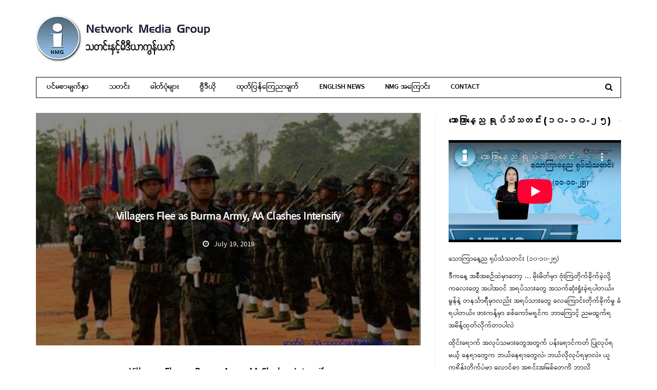

--- FILE ---
content_type: text/html; charset=UTF-8
request_url: https://www.nmg-news.net/2019/07/19/7732
body_size: 20634
content:
<!DOCTYPE html>
<!--[if lt IE 7 ]><html class="ie ie6" lang="en-US" id="html"> <![endif]-->
<!--[if IE 7 ]><html class="ie ie7" lang="en-US" id="html"> <![endif]-->
<!--[if IE 8 ]><html class="ie ie8" lang="en-US" id="html"> <![endif]-->
<!--[if (gte IE 9)|!(IE)]><!--><html lang="en-US" id="html">
<head>

	<meta charset="UTF-8">
	<meta name="viewport" content="user-scalable=yes, width=device-width, initial-scale=1.0, maximum-scale=1">

	<!--[if IE]><meta http-equiv="X-UA-Compatible" content="IE=edge" /><![endif]-->

	<link rel="pingback" href="https://www.nmg-news.net/xmlrpc.php">

	<title>Villagers Flee as Burma Army, AA Clashes Intensify &#8211; Network Media Group</title>
<meta name='robots' content='max-image-preview:large' />
	<style>img:is([sizes="auto" i], [sizes^="auto," i]) { contain-intrinsic-size: 3000px 1500px }</style>
	<link rel='dns-prefetch' href='//fonts.googleapis.com' />
<link rel="alternate" type="application/rss+xml" title="Network Media Group &raquo; Feed" href="https://www.nmg-news.net/feed" />
<link rel="alternate" type="application/rss+xml" title="Network Media Group &raquo; Comments Feed" href="https://www.nmg-news.net/comments/feed" />
<link rel="alternate" type="application/rss+xml" title="Network Media Group &raquo; Villagers Flee as Burma Army, AA Clashes Intensify Comments Feed" href="https://www.nmg-news.net/2019/07/19/7732/feed" />
<script type="text/javascript">
/* <![CDATA[ */
window._wpemojiSettings = {"baseUrl":"https:\/\/s.w.org\/images\/core\/emoji\/16.0.1\/72x72\/","ext":".png","svgUrl":"https:\/\/s.w.org\/images\/core\/emoji\/16.0.1\/svg\/","svgExt":".svg","source":{"concatemoji":"https:\/\/www.nmg-news.net\/wp-includes\/js\/wp-emoji-release.min.js?ver=6.8.3"}};
/*! This file is auto-generated */
!function(s,n){var o,i,e;function c(e){try{var t={supportTests:e,timestamp:(new Date).valueOf()};sessionStorage.setItem(o,JSON.stringify(t))}catch(e){}}function p(e,t,n){e.clearRect(0,0,e.canvas.width,e.canvas.height),e.fillText(t,0,0);var t=new Uint32Array(e.getImageData(0,0,e.canvas.width,e.canvas.height).data),a=(e.clearRect(0,0,e.canvas.width,e.canvas.height),e.fillText(n,0,0),new Uint32Array(e.getImageData(0,0,e.canvas.width,e.canvas.height).data));return t.every(function(e,t){return e===a[t]})}function u(e,t){e.clearRect(0,0,e.canvas.width,e.canvas.height),e.fillText(t,0,0);for(var n=e.getImageData(16,16,1,1),a=0;a<n.data.length;a++)if(0!==n.data[a])return!1;return!0}function f(e,t,n,a){switch(t){case"flag":return n(e,"\ud83c\udff3\ufe0f\u200d\u26a7\ufe0f","\ud83c\udff3\ufe0f\u200b\u26a7\ufe0f")?!1:!n(e,"\ud83c\udde8\ud83c\uddf6","\ud83c\udde8\u200b\ud83c\uddf6")&&!n(e,"\ud83c\udff4\udb40\udc67\udb40\udc62\udb40\udc65\udb40\udc6e\udb40\udc67\udb40\udc7f","\ud83c\udff4\u200b\udb40\udc67\u200b\udb40\udc62\u200b\udb40\udc65\u200b\udb40\udc6e\u200b\udb40\udc67\u200b\udb40\udc7f");case"emoji":return!a(e,"\ud83e\udedf")}return!1}function g(e,t,n,a){var r="undefined"!=typeof WorkerGlobalScope&&self instanceof WorkerGlobalScope?new OffscreenCanvas(300,150):s.createElement("canvas"),o=r.getContext("2d",{willReadFrequently:!0}),i=(o.textBaseline="top",o.font="600 32px Arial",{});return e.forEach(function(e){i[e]=t(o,e,n,a)}),i}function t(e){var t=s.createElement("script");t.src=e,t.defer=!0,s.head.appendChild(t)}"undefined"!=typeof Promise&&(o="wpEmojiSettingsSupports",i=["flag","emoji"],n.supports={everything:!0,everythingExceptFlag:!0},e=new Promise(function(e){s.addEventListener("DOMContentLoaded",e,{once:!0})}),new Promise(function(t){var n=function(){try{var e=JSON.parse(sessionStorage.getItem(o));if("object"==typeof e&&"number"==typeof e.timestamp&&(new Date).valueOf()<e.timestamp+604800&&"object"==typeof e.supportTests)return e.supportTests}catch(e){}return null}();if(!n){if("undefined"!=typeof Worker&&"undefined"!=typeof OffscreenCanvas&&"undefined"!=typeof URL&&URL.createObjectURL&&"undefined"!=typeof Blob)try{var e="postMessage("+g.toString()+"("+[JSON.stringify(i),f.toString(),p.toString(),u.toString()].join(",")+"));",a=new Blob([e],{type:"text/javascript"}),r=new Worker(URL.createObjectURL(a),{name:"wpTestEmojiSupports"});return void(r.onmessage=function(e){c(n=e.data),r.terminate(),t(n)})}catch(e){}c(n=g(i,f,p,u))}t(n)}).then(function(e){for(var t in e)n.supports[t]=e[t],n.supports.everything=n.supports.everything&&n.supports[t],"flag"!==t&&(n.supports.everythingExceptFlag=n.supports.everythingExceptFlag&&n.supports[t]);n.supports.everythingExceptFlag=n.supports.everythingExceptFlag&&!n.supports.flag,n.DOMReady=!1,n.readyCallback=function(){n.DOMReady=!0}}).then(function(){return e}).then(function(){var e;n.supports.everything||(n.readyCallback(),(e=n.source||{}).concatemoji?t(e.concatemoji):e.wpemoji&&e.twemoji&&(t(e.twemoji),t(e.wpemoji)))}))}((window,document),window._wpemojiSettings);
/* ]]> */
</script>
<style id='wp-emoji-styles-inline-css' type='text/css'>

	img.wp-smiley, img.emoji {
		display: inline !important;
		border: none !important;
		box-shadow: none !important;
		height: 1em !important;
		width: 1em !important;
		margin: 0 0.07em !important;
		vertical-align: -0.1em !important;
		background: none !important;
		padding: 0 !important;
	}
</style>
<link rel='stylesheet' id='wp-block-library-css' href='https://www.nmg-news.net/wp-includes/css/dist/block-library/style.min.css?ver=6.8.3' type='text/css' media='all' />
<style id='classic-theme-styles-inline-css' type='text/css'>
/*! This file is auto-generated */
.wp-block-button__link{color:#fff;background-color:#32373c;border-radius:9999px;box-shadow:none;text-decoration:none;padding:calc(.667em + 2px) calc(1.333em + 2px);font-size:1.125em}.wp-block-file__button{background:#32373c;color:#fff;text-decoration:none}
</style>
<style id='global-styles-inline-css' type='text/css'>
:root{--wp--preset--aspect-ratio--square: 1;--wp--preset--aspect-ratio--4-3: 4/3;--wp--preset--aspect-ratio--3-4: 3/4;--wp--preset--aspect-ratio--3-2: 3/2;--wp--preset--aspect-ratio--2-3: 2/3;--wp--preset--aspect-ratio--16-9: 16/9;--wp--preset--aspect-ratio--9-16: 9/16;--wp--preset--color--black: #000000;--wp--preset--color--cyan-bluish-gray: #abb8c3;--wp--preset--color--white: #ffffff;--wp--preset--color--pale-pink: #f78da7;--wp--preset--color--vivid-red: #cf2e2e;--wp--preset--color--luminous-vivid-orange: #ff6900;--wp--preset--color--luminous-vivid-amber: #fcb900;--wp--preset--color--light-green-cyan: #7bdcb5;--wp--preset--color--vivid-green-cyan: #00d084;--wp--preset--color--pale-cyan-blue: #8ed1fc;--wp--preset--color--vivid-cyan-blue: #0693e3;--wp--preset--color--vivid-purple: #9b51e0;--wp--preset--gradient--vivid-cyan-blue-to-vivid-purple: linear-gradient(135deg,rgba(6,147,227,1) 0%,rgb(155,81,224) 100%);--wp--preset--gradient--light-green-cyan-to-vivid-green-cyan: linear-gradient(135deg,rgb(122,220,180) 0%,rgb(0,208,130) 100%);--wp--preset--gradient--luminous-vivid-amber-to-luminous-vivid-orange: linear-gradient(135deg,rgba(252,185,0,1) 0%,rgba(255,105,0,1) 100%);--wp--preset--gradient--luminous-vivid-orange-to-vivid-red: linear-gradient(135deg,rgba(255,105,0,1) 0%,rgb(207,46,46) 100%);--wp--preset--gradient--very-light-gray-to-cyan-bluish-gray: linear-gradient(135deg,rgb(238,238,238) 0%,rgb(169,184,195) 100%);--wp--preset--gradient--cool-to-warm-spectrum: linear-gradient(135deg,rgb(74,234,220) 0%,rgb(151,120,209) 20%,rgb(207,42,186) 40%,rgb(238,44,130) 60%,rgb(251,105,98) 80%,rgb(254,248,76) 100%);--wp--preset--gradient--blush-light-purple: linear-gradient(135deg,rgb(255,206,236) 0%,rgb(152,150,240) 100%);--wp--preset--gradient--blush-bordeaux: linear-gradient(135deg,rgb(254,205,165) 0%,rgb(254,45,45) 50%,rgb(107,0,62) 100%);--wp--preset--gradient--luminous-dusk: linear-gradient(135deg,rgb(255,203,112) 0%,rgb(199,81,192) 50%,rgb(65,88,208) 100%);--wp--preset--gradient--pale-ocean: linear-gradient(135deg,rgb(255,245,203) 0%,rgb(182,227,212) 50%,rgb(51,167,181) 100%);--wp--preset--gradient--electric-grass: linear-gradient(135deg,rgb(202,248,128) 0%,rgb(113,206,126) 100%);--wp--preset--gradient--midnight: linear-gradient(135deg,rgb(2,3,129) 0%,rgb(40,116,252) 100%);--wp--preset--font-size--small: 13px;--wp--preset--font-size--medium: 20px;--wp--preset--font-size--large: 36px;--wp--preset--font-size--x-large: 42px;--wp--preset--spacing--20: 0.44rem;--wp--preset--spacing--30: 0.67rem;--wp--preset--spacing--40: 1rem;--wp--preset--spacing--50: 1.5rem;--wp--preset--spacing--60: 2.25rem;--wp--preset--spacing--70: 3.38rem;--wp--preset--spacing--80: 5.06rem;--wp--preset--shadow--natural: 6px 6px 9px rgba(0, 0, 0, 0.2);--wp--preset--shadow--deep: 12px 12px 50px rgba(0, 0, 0, 0.4);--wp--preset--shadow--sharp: 6px 6px 0px rgba(0, 0, 0, 0.2);--wp--preset--shadow--outlined: 6px 6px 0px -3px rgba(255, 255, 255, 1), 6px 6px rgba(0, 0, 0, 1);--wp--preset--shadow--crisp: 6px 6px 0px rgba(0, 0, 0, 1);}:where(.is-layout-flex){gap: 0.5em;}:where(.is-layout-grid){gap: 0.5em;}body .is-layout-flex{display: flex;}.is-layout-flex{flex-wrap: wrap;align-items: center;}.is-layout-flex > :is(*, div){margin: 0;}body .is-layout-grid{display: grid;}.is-layout-grid > :is(*, div){margin: 0;}:where(.wp-block-columns.is-layout-flex){gap: 2em;}:where(.wp-block-columns.is-layout-grid){gap: 2em;}:where(.wp-block-post-template.is-layout-flex){gap: 1.25em;}:where(.wp-block-post-template.is-layout-grid){gap: 1.25em;}.has-black-color{color: var(--wp--preset--color--black) !important;}.has-cyan-bluish-gray-color{color: var(--wp--preset--color--cyan-bluish-gray) !important;}.has-white-color{color: var(--wp--preset--color--white) !important;}.has-pale-pink-color{color: var(--wp--preset--color--pale-pink) !important;}.has-vivid-red-color{color: var(--wp--preset--color--vivid-red) !important;}.has-luminous-vivid-orange-color{color: var(--wp--preset--color--luminous-vivid-orange) !important;}.has-luminous-vivid-amber-color{color: var(--wp--preset--color--luminous-vivid-amber) !important;}.has-light-green-cyan-color{color: var(--wp--preset--color--light-green-cyan) !important;}.has-vivid-green-cyan-color{color: var(--wp--preset--color--vivid-green-cyan) !important;}.has-pale-cyan-blue-color{color: var(--wp--preset--color--pale-cyan-blue) !important;}.has-vivid-cyan-blue-color{color: var(--wp--preset--color--vivid-cyan-blue) !important;}.has-vivid-purple-color{color: var(--wp--preset--color--vivid-purple) !important;}.has-black-background-color{background-color: var(--wp--preset--color--black) !important;}.has-cyan-bluish-gray-background-color{background-color: var(--wp--preset--color--cyan-bluish-gray) !important;}.has-white-background-color{background-color: var(--wp--preset--color--white) !important;}.has-pale-pink-background-color{background-color: var(--wp--preset--color--pale-pink) !important;}.has-vivid-red-background-color{background-color: var(--wp--preset--color--vivid-red) !important;}.has-luminous-vivid-orange-background-color{background-color: var(--wp--preset--color--luminous-vivid-orange) !important;}.has-luminous-vivid-amber-background-color{background-color: var(--wp--preset--color--luminous-vivid-amber) !important;}.has-light-green-cyan-background-color{background-color: var(--wp--preset--color--light-green-cyan) !important;}.has-vivid-green-cyan-background-color{background-color: var(--wp--preset--color--vivid-green-cyan) !important;}.has-pale-cyan-blue-background-color{background-color: var(--wp--preset--color--pale-cyan-blue) !important;}.has-vivid-cyan-blue-background-color{background-color: var(--wp--preset--color--vivid-cyan-blue) !important;}.has-vivid-purple-background-color{background-color: var(--wp--preset--color--vivid-purple) !important;}.has-black-border-color{border-color: var(--wp--preset--color--black) !important;}.has-cyan-bluish-gray-border-color{border-color: var(--wp--preset--color--cyan-bluish-gray) !important;}.has-white-border-color{border-color: var(--wp--preset--color--white) !important;}.has-pale-pink-border-color{border-color: var(--wp--preset--color--pale-pink) !important;}.has-vivid-red-border-color{border-color: var(--wp--preset--color--vivid-red) !important;}.has-luminous-vivid-orange-border-color{border-color: var(--wp--preset--color--luminous-vivid-orange) !important;}.has-luminous-vivid-amber-border-color{border-color: var(--wp--preset--color--luminous-vivid-amber) !important;}.has-light-green-cyan-border-color{border-color: var(--wp--preset--color--light-green-cyan) !important;}.has-vivid-green-cyan-border-color{border-color: var(--wp--preset--color--vivid-green-cyan) !important;}.has-pale-cyan-blue-border-color{border-color: var(--wp--preset--color--pale-cyan-blue) !important;}.has-vivid-cyan-blue-border-color{border-color: var(--wp--preset--color--vivid-cyan-blue) !important;}.has-vivid-purple-border-color{border-color: var(--wp--preset--color--vivid-purple) !important;}.has-vivid-cyan-blue-to-vivid-purple-gradient-background{background: var(--wp--preset--gradient--vivid-cyan-blue-to-vivid-purple) !important;}.has-light-green-cyan-to-vivid-green-cyan-gradient-background{background: var(--wp--preset--gradient--light-green-cyan-to-vivid-green-cyan) !important;}.has-luminous-vivid-amber-to-luminous-vivid-orange-gradient-background{background: var(--wp--preset--gradient--luminous-vivid-amber-to-luminous-vivid-orange) !important;}.has-luminous-vivid-orange-to-vivid-red-gradient-background{background: var(--wp--preset--gradient--luminous-vivid-orange-to-vivid-red) !important;}.has-very-light-gray-to-cyan-bluish-gray-gradient-background{background: var(--wp--preset--gradient--very-light-gray-to-cyan-bluish-gray) !important;}.has-cool-to-warm-spectrum-gradient-background{background: var(--wp--preset--gradient--cool-to-warm-spectrum) !important;}.has-blush-light-purple-gradient-background{background: var(--wp--preset--gradient--blush-light-purple) !important;}.has-blush-bordeaux-gradient-background{background: var(--wp--preset--gradient--blush-bordeaux) !important;}.has-luminous-dusk-gradient-background{background: var(--wp--preset--gradient--luminous-dusk) !important;}.has-pale-ocean-gradient-background{background: var(--wp--preset--gradient--pale-ocean) !important;}.has-electric-grass-gradient-background{background: var(--wp--preset--gradient--electric-grass) !important;}.has-midnight-gradient-background{background: var(--wp--preset--gradient--midnight) !important;}.has-small-font-size{font-size: var(--wp--preset--font-size--small) !important;}.has-medium-font-size{font-size: var(--wp--preset--font-size--medium) !important;}.has-large-font-size{font-size: var(--wp--preset--font-size--large) !important;}.has-x-large-font-size{font-size: var(--wp--preset--font-size--x-large) !important;}
:where(.wp-block-post-template.is-layout-flex){gap: 1.25em;}:where(.wp-block-post-template.is-layout-grid){gap: 1.25em;}
:where(.wp-block-columns.is-layout-flex){gap: 2em;}:where(.wp-block-columns.is-layout-grid){gap: 2em;}
:root :where(.wp-block-pullquote){font-size: 1.5em;line-height: 1.6;}
</style>
<link rel='stylesheet' id='barcelona-font-css' href='https://fonts.googleapis.com/css?family=Montserrat%3A400%2C700%2C400italic&#038;ver=6.8.3' type='text/css' media='all' />
<link rel='stylesheet' id='bootstrap-css' href='https://www.nmg-news.net/wp-content/themes/barcelona/assets/css/bootstrap.min.css?ver=3.3.4' type='text/css' media='all' />
<link rel='stylesheet' id='font-awesome-css' href='https://www.nmg-news.net/wp-content/themes/barcelona/assets/css/font-awesome.min.css?ver=4.4.0' type='text/css' media='all' />
<link rel='stylesheet' id='vs-preloader-css' href='https://www.nmg-news.net/wp-content/themes/barcelona/assets/css/vspreloader.min.css?ver=6.8.3' type='text/css' media='all' />
<link rel='stylesheet' id='owl-carousel-css' href='https://www.nmg-news.net/wp-content/themes/barcelona/assets/lib/owl-carousel/assets/owl.carousel.min.css?ver=2.0.0' type='text/css' media='all' />
<link rel='stylesheet' id='owl-theme-css' href='https://www.nmg-news.net/wp-content/themes/barcelona/assets/lib/owl-carousel/assets/owl.theme.default.min.css?ver=2.0.0' type='text/css' media='all' />
<link rel='stylesheet' id='jquery-boxer-css' href='https://www.nmg-news.net/wp-content/themes/barcelona/assets/css/jquery.fs.boxer.min.css?ver=3.3.0' type='text/css' media='all' />
<link rel='stylesheet' id='barcelona-stylesheet-css' href='https://www.nmg-news.net/wp-content/themes/barcelona/style.css?ver=1.5.1' type='text/css' media='all' />
<link rel='stylesheet' id='barcelona-main-child-css' href='https://www.nmg-news.net/wp-content/themes/barcelona-child/style.css?ver=1.5.1' type='text/css' media='all' />
<script type="text/javascript" src="https://www.nmg-news.net/wp-includes/js/jquery/jquery.min.js?ver=3.7.1" id="jquery-core-js"></script>
<script type="text/javascript" src="https://www.nmg-news.net/wp-includes/js/jquery/jquery-migrate.min.js?ver=3.4.1" id="jquery-migrate-js"></script>
<!--[if lt IE 9]>
<script type="text/javascript" src="https://www.nmg-news.net/wp-content/themes/barcelona/assets/js/html5.js?ver=6.8.3" id="ie-html5-js"></script>
<![endif]-->
<script type="text/javascript" src="https://www.nmg-news.net/wp-content/themes/barcelona/assets/js/retina.min.js?ver=6.8.3" id="retina-js-js"></script>
<link rel="https://api.w.org/" href="https://www.nmg-news.net/wp-json/" /><link rel="alternate" title="JSON" type="application/json" href="https://www.nmg-news.net/wp-json/wp/v2/posts/7732" /><link rel="EditURI" type="application/rsd+xml" title="RSD" href="https://www.nmg-news.net/xmlrpc.php?rsd" />
<meta name="generator" content="WordPress 6.8.3" />
<link rel="canonical" href="https://www.nmg-news.net/2019/07/19/7732" />
<link rel='shortlink' href='https://www.nmg-news.net/?p=7732' />
<link rel="alternate" title="oEmbed (JSON)" type="application/json+oembed" href="https://www.nmg-news.net/wp-json/oembed/1.0/embed?url=https%3A%2F%2Fwww.nmg-news.net%2F2019%2F07%2F19%2F7732" />
<link rel="alternate" title="oEmbed (XML)" type="text/xml+oembed" href="https://www.nmg-news.net/wp-json/oembed/1.0/embed?url=https%3A%2F%2Fwww.nmg-news.net%2F2019%2F07%2F19%2F7732&#038;format=xml" />
<style>
		#category-posts-2-internal ul {padding: 0;}
#category-posts-2-internal .cat-post-item img {max-width: initial; max-height: initial; margin: initial;}
#category-posts-2-internal .cat-post-author {margin-bottom: 0;}
#category-posts-2-internal .cat-post-thumbnail {margin: 5px 10px 5px 0;}
#category-posts-2-internal .cat-post-item:before {content: ""; clear: both;}
#category-posts-2-internal .cat-post-excerpt-more {display: inline-block;}
#category-posts-2-internal .cat-post-item {list-style: none; margin: 3px 0 10px; padding: 3px 0;}
#category-posts-2-internal .cat-post-current .cat-post-title {font-weight: bold; text-transform: uppercase;}
#category-posts-2-internal [class*=cat-post-tax] {font-size: 0.85em;}
#category-posts-2-internal [class*=cat-post-tax] * {display:inline-block;}
#category-posts-2-internal .cat-post-item:after {content: ""; display: table;	clear: both;}
#category-posts-2-internal .cat-post-item .cat-post-title {overflow: hidden;text-overflow: ellipsis;white-space: initial;display: -webkit-box;-webkit-line-clamp: 2;-webkit-box-orient: vertical;padding-bottom: 0 !important;}
#category-posts-2-internal .cat-post-item:after {content: ""; display: table;	clear: both;}
#category-posts-2-internal .cat-post-thumbnail {display:block; float:left; margin:5px 10px 5px 0;}
#category-posts-2-internal .cat-post-crop {overflow:hidden;display:block;}
#category-posts-2-internal p {margin:5px 0 0 0}
#category-posts-2-internal li > div {margin:5px 0 0 0; clear:both;}
#category-posts-2-internal .dashicons {vertical-align:middle;}
#category-posts-2-internal .cat-post-thumbnail .cat-post-crop img {height: 174px;}
#category-posts-2-internal .cat-post-thumbnail .cat-post-crop img {width: 310px;}
#category-posts-2-internal .cat-post-thumbnail .cat-post-crop img {object-fit: cover; max-width: 100%; display: block;}
#category-posts-2-internal .cat-post-thumbnail .cat-post-crop-not-supported img {width: 100%;}
#category-posts-2-internal .cat-post-thumbnail {max-width:100%;}
#category-posts-2-internal .cat-post-item img {margin: initial;}
</style>
		
<meta property="og:type" content="article" />
<meta property="og:title" content="Villagers Flee as Burma Army, AA Clashes Intensify" />
<meta property="og:url" content="https://www.nmg-news.net/2019/07/19/7732" />
<meta property="og:description" content="Villagers Flee as Burma Army, AA Clashes Intensify Burma Army restrictions on access to conflict-affected areas have made it nearly impossible to provide relief. By NETWORK MEDIA GROUP Friday, July…" />
<meta property="article:published_time" content="2019-07-19T13:59:20+00:00" />
<meta property="article:modified_time" content="2019-07-19T13:59:20+00:00" />
<meta property="og:site_name" content="Network Media Group" />
<meta property="og:image" content="https://www.nmg-news.net/wp-content/uploads/2017/11/112017-New.jpg" />
<meta property="og:image:width" content="700" />
<meta property="og:image:height" content="502" />
<meta property="og:locale" content="en_US" /><!-- Google Tag Manager -->
<script>(function(w,d,s,l,i){w[l]=w[l]||[];w[l].push({'gtm.start':
new Date().getTime(),event:'gtm.js'});var f=d.getElementsByTagName(s)[0],
j=d.createElement(s),dl=l!='dataLayer'?'&l='+l:'';j.async=true;j.src=
'https://www.googletagmanager.com/gtm.js?id='+i+dl;f.parentNode.insertBefore(j,f);
})(window,document,'script','dataLayer','GTM-5W2F5LW');</script>
<!-- End Google Tag Manager -->

<script>
  (function(i,s,o,g,r,a,m){i['GoogleAnalyticsObject']=r;i[r]=i[r]||function(){
  (i[r].q=i[r].q||[]).push(arguments)},i[r].l=1*new Date();a=s.createElement(o),
  m=s.getElementsByTagName(o)[0];a.async=1;a.src=g;m.parentNode.insertBefore(a,m)
  })(window,document,'script','https://www.google-analytics.com/analytics.js','ga');

  ga('create', 'UA-77205423-1', 'auto');
  ga('send', 'pageview');

</script>
<style type="text/css">
body { font-family: Montserrat, sans-serif; }
h1,h2,h3,h4,h5,h6 { font-family: Montserrat, sans-serif; }
</style>
<style type="text/css">
.post-content > p
{
    margin: 0 0 20px;
    font-size: 18px;
}

.sidebar-widget ul:not(.post-meta):not(.nav-dir):not(.instagram-images):not(.social-icons) li {
    font-size: 14px;
}

		 @media only screen and (min-width: 992px) { .sidebar-none .post-content, .sidebar-none .post-footer { width: 750px !important; } }
::-moz-selection { background-color: #6599f2; }
::selection { background-color: #6599f2; }
</style>

</head>
<body class="wp-singular post-template-default single single-post postid-7732 single-format-standard wp-theme-barcelona wp-child-theme-barcelona-child barcelona-fimg-cl no-breadcrumb zoom-enabled">

<nav class="navbar navbar-static-top navbar-light mega-menu-light header-style-a sticky-logo-inherit has-nav-menu">

	<div class="navbar-inner">

		<div class="container">

			
			<div class="navbar-header">

				<button type="button" class="navbar-toggle collapsed" data-toggle="collapse" data-target="#navbar" aria-expanded="false">
					<span class="sr-only">Menu</span>
					<span class="fa fa-navicon"></span>
				</button><!-- .navbar-toggle -->

								<button type="button" class="navbar-search btn-search">
					<span class="fa fa-search"></span>
				</button>
				
				
				<a href="https://www.nmg-news.net/" class="navbar-logo">
					<span class="logo-location-header clearfix"><span class="logo-img logo-both logo-dark"><img src="https://www.nmg-news.net/wp-content/uploads/2016/03/banner.jpg" alt="Network Media Group" /></span><span class="logo-img logo-both logo-light"><img src="https://www.nmg-news.net/wp-content/uploads/2016/03/banner.jpg" alt="Network Media Group" /></span></span>				</a>

				
			</div><!-- .navbar-header -->

						<div id="navbar" class="navbar-collapse collapse">
			<ul id="menu-main-menu" class="navbar-nav nav"><li id="menu-item-94" class="menu-item menu-item-type-post_type menu-item-object-page menu-item-home menu-item-94"><a href="https://www.nmg-news.net/">ပင်မစာမျက်နှာ</a></li>
<li id="menu-item-145" class="menu-item menu-item-type-taxonomy menu-item-object-category menu-item-145"><a href="https://www.nmg-news.net/category/news">သတင်း</a></li>
<li id="menu-item-149" class="menu-item menu-item-type-taxonomy menu-item-object-category menu-item-149"><a href="https://www.nmg-news.net/category/photo-news">ဓါတ်ပုံများ</a></li>
<li id="menu-item-153" class="menu-item menu-item-type-taxonomy menu-item-object-category menu-item-153"><a href="https://www.nmg-news.net/category/video">ဗွီဒီယို</a></li>
<li id="menu-item-150" class="menu-item menu-item-type-taxonomy menu-item-object-category menu-item-150"><a href="https://www.nmg-news.net/category/statements">ထုတ်ပြန်ကြေညာချက်</a></li>
<li id="menu-item-264" class="menu-item menu-item-type-taxonomy menu-item-object-category current-post-ancestor current-menu-parent current-post-parent menu-item-264"><a href="https://www.nmg-news.net/category/english-news">English News</a></li>
<li id="menu-item-148" class="menu-item menu-item-type-post_type menu-item-object-page menu-item-148"><a href="https://www.nmg-news.net/about">NMG အကြောင်း</a></li>
<li id="menu-item-274" class="menu-item menu-item-type-post_type menu-item-object-page menu-item-274"><a href="https://www.nmg-news.net/contact">Contact</a></li>
<li class="search"><button class="btn btn-search"><span class="fa fa-search"></span></button></li></ul>			</div><!-- .navbar-collapse -->
			
		</div><!-- .container -->

	</div><!-- .navbar-inner -->

</nav><!-- .navbar -->

<div id="page-wrapper"><div class="container single-container">

	<div class="row-primary sidebar-right clearfix has-sidebar">

		<main id="main" class="main">

			
				<article id="post-7732" class="post-7732 post type-post status-publish format-standard has-post-thumbnail hentry category-english-news">

								<header class="post-image">

												<script>jQuery(document).ready(function($){ $('.fimg-inner').backstretch('https://www.nmg-news.net/wp-content/uploads/2017/11/112017-New.jpg', {fade: 600}); });</script>
				
				<div class="fimg-wrapper fimg-cl">

					
					<div class="featured-image">
						<div class="fimg-inner">
							<div class="vm-wrapper">
								<div class="vm-middle">
									<h1 class="post-title">Villagers Flee as Burma Army, AA Clashes Intensify</h1>
<ul class="post-meta clearfix no-sep"><li class="post-date"><span class="fa fa-clock-o"></span>July 19, 2019</li></ul>								</div>
							</div>
						</div>
					</div>

				</div><!-- .fimg-wrapper -->

			</header>

		
										<section class="post-content">
					<p style="text-align: center;"><strong>Villagers Flee as Burma Army, AA Clashes Intensify</strong></p>
<p>Burma Army restrictions on access to conflict-affected areas have made it nearly impossible to provide relief.</p>
<p>By NETWORK MEDIA GROUP<br />
Friday, July 19, 2019</p>
<p>Local villagers across a wide area of northern Rakhine and southern Chin states have been forced to flee their homes as Burma Army forces intensify their offensive against the Arakan Army (AA) with combat helicopters and heavy artillery.</p>
<p>In northern Rakhine State’s Buthitaung Township, there have been reports of intense fighting since Wednesday, according to local sources.</p>
<p>“All villagers in southern Buthitaung Township are fleeing from the clashes,” said Aung Thaung Shwe, the MP for Buthitaung Township, adding that it has been impossible to provide relief due to Burma Army restrictions on access to the area.</p>
<p>“Even the ICRC can’t go there. The army doesn&#8217;t allow it. All relief organizations are prohibited from going there,” he told NMG.</p>
<p>According to Aung Thaung Shwe, some people have been unable to escape and remain trapped in their homes.</p>
<p>“Three people are still stuck in Shitshar Taung, a village in Sankoe Taung village-tract in Buthitaung Township. One is a 90-year-old grandmother who is there with her disabled son and a mentally ill woman. They are trapped in the village. Everyone else has fled,” he said.</p>
<p>The AA confirmed reports of clashes between Burma Army and AA forces in Buthitaung, Ponnagyun, and Mrauk-U townships in Rakhine State on July 17 and in Paletwa Township in southern Chin State on July 18.</p>
<p>“There were many clashes in Ponnagyun, Buthitaung and Mrauk-U townships. The fighting has been intensifying. The Burma Army&#8217;s combat helicopters attacked our forces in Buthitaung Township twice. They also fired on our forces with heavy artillery the whole night. There were also two clashes near Pyi Taung village in Paletwa Township in Chin state on Thursday,” AA spokesperson Khaine Thukha told NMG.</p>
<p>The fighting on Wednesday took place near the villages of Khamee Kyein Chaung and Nang Tin in Ponnagyun Township, the village of Kanpyin in Buthitaung, and at Oakhpo Kan, a village in Mrauk-U Township.</p>
<p>NMG contacted the Burma Army’s True News Information team for comment but didn’t receive a response.</p>
<p>According to statistics compiled by the Rakhine Ethnic Nationals Association, nearly 50,000 people have so far been displaced by the conflict between the Burma Army and the AA. Human rights groups also say that civilians in the conflict-affected area are facing severe human rights abuses.</p>
<p>The Burma Army has declared unilateral ceasefires in five regional military commands across the country, enabling it to concentrate on its offensive against the AA.</p>
					</section><!-- .post-content -->
					
										<footer class="post-footer">

						
								<div class="post-sharing">

			<ul class="list-inline text-center">
				<li><a href="https://www.facebook.com/sharer/sharer.php?u=https%3A%2F%2Fwww.nmg-news.net%2F2019%2F07%2F19%2F7732" target="_blank" title="Share on Facebook"><span class="fa fa-facebook"></span></a></li>
				<li><a href="https://twitter.com/home?status=Villagers+Flee+as+Burma+Army%2C+AA+Clashes+Intensify+-+https%3A%2F%2Fwww.nmg-news.net%2F2019%2F07%2F19%2F7732" target="_blank" title="Share on Twitter"><span class="fa fa-twitter"></span></a></li>
				<li><a href="https://plus.google.com/share?url=https%3A%2F%2Fwww.nmg-news.net%2F2019%2F07%2F19%2F7732" target="_blank" title="Share on Google+"><span class="fa fa-google-plus"></span></a></li>
				<li><a href="https://pinterest.com/pin/create/button/?url=https%3A%2F%2Fwww.nmg-news.net%2F2019%2F07%2F19%2F7732&amp;media=https://www.nmg-news.net/wp-content/uploads/2017/11/112017-New.jpg&amp;description=Villagers+Flee+as+Burma+Army%2C+AA+Clashes+Intensify" target="_blank" title="Share on Pinterest"><span class="fa fa-pinterest"></span></a></li>
				<li><a href="https://www.linkedin.com/shareArticle?mini=true&amp;url=https%3A%2F%2Fwww.nmg-news.net%2F2019%2F07%2F19%2F7732&amp;title=Villagers+Flee+as+Burma+Army%2C+AA+Clashes+Intensify&amp;summary=Villagers+Flee+as+Burma+Army%2C+AA+Clashes+Intensify+Burma+Army+restrictions+on+access+to+conflict-affected+areas+have+made+it+nearly+impossible+to+provide+relief.+By+NETWORK+MEDIA+GROUP+Friday%2C+July+19%2C+2019+Local+villagers+across+a+wide+area+of+northern+Rakhine+and+southern+Chin+states+have+been+forced+to+flee+their+homes+as+Burma+Army+%5B%26hellip%3B%5D&amp;source=" target="_blank" title="Share on Linkedin"><span class="fa fa-linkedin"></span></a></li>
			</ul>

		</div><!-- .post-sharing -->
		<div class="pagination pagination-nextprev"><div class="row posts-nav"><div class="col col-xs-6"><a href="https://www.nmg-news.net/2019/07/19/7728" rel="prev"><span class="fa fa-angle-left"></span> မွန်ပူးပေါင်းပါတီ ရွေးကောက်ပွဲ မဟာဗျူဟာ ရေးဆွဲမည်</a></div><div class="col col-xs-6"><a href="https://www.nmg-news.net/2019/07/19/7734" rel="next"><span class="fa fa-angle-right"></span> MUP to Draw up Strategy for Winning Next Year’s Elections</a></div></div></div>
					</footer><!-- .post-footer -->
					
				</article>

			
		</main>

		<aside id="sidebar" class="sidebar-sticky">

	<div class="sidebar-inner">

		<div id="text-2" class="sidebar-widget widget_text"><div class="widget-title"><h2 class="title">သောကြာနေ့ည ရုပ်သံသတင်း (၁၀-၁၀-၂၅)</h2></div>			<div class="textwidget"><p class="p1">
<div data-mode="normal" data-oembed="1" data-provider="youtube" id="arve-youtube-g0rekakealc" class="arve">
<div class="arve-inner">
<div class="arve-embed arve-embed--has-aspect-ratio">
<div class="arve-ar" style="padding-top:56.266667%"></div>
<p>			<iframe allow="accelerometer &#039;none&#039;;autoplay &#039;none&#039;;bluetooth &#039;none&#039;;browsing-topics &#039;none&#039;;camera &#039;none&#039;;clipboard-read &#039;none&#039;;clipboard-write;display-capture &#039;none&#039;;encrypted-media &#039;none&#039;;gamepad &#039;none&#039;;geolocation &#039;none&#039;;gyroscope &#039;none&#039;;hid &#039;none&#039;;identity-credentials-get &#039;none&#039;;idle-detection &#039;none&#039;;keyboard-map &#039;none&#039;;local-fonts;magnetometer &#039;none&#039;;microphone &#039;none&#039;;midi &#039;none&#039;;otp-credentials &#039;none&#039;;payment &#039;none&#039;;picture-in-picture;publickey-credentials-create &#039;none&#039;;publickey-credentials-get &#039;none&#039;;screen-wake-lock &#039;none&#039;;serial &#039;none&#039;;summarizer &#039;none&#039;;sync-xhr;usb &#039;none&#039;;web-share;window-management &#039;none&#039;;xr-spatial-tracking &#039;none&#039;;" allowfullscreen="" class="arve-iframe fitvidsignore" credentialless data-arve="arve-youtube-g0rekakealc" data-lenis-prevent="" data-src-no-ap="https://www.youtube-nocookie.com/embed/G0rekAkEAlc?feature=oembed&amp;iv_load_policy=3&amp;modestbranding=1&amp;rel=0&amp;autohide=1&amp;playsinline=0&amp;autoplay=0" frameborder="0" loading="lazy" name="" referrerpolicy="strict-origin-when-cross-origin" sandbox="allow-scripts allow-same-origin allow-presentation allow-popups allow-popups-to-escape-sandbox" scrolling="no" src="https://www.youtube-nocookie.com/embed/G0rekAkEAlc?feature=oembed&#038;iv_load_policy=3&#038;modestbranding=1&#038;rel=0&#038;autohide=1&#038;playsinline=0&#038;autoplay=0" title=""></iframe></p></div>
</p></div>
<p>	<script type="application/ld+json">{"@context":"http:\/\/schema.org\/","@id":"https:\/\/www.nmg-news.net\/2019\/07\/19\/7732#arve-youtube-g0rekakealc","type":"VideoObject","embedURL":"https:\/\/www.youtube-nocookie.com\/embed\/G0rekAkEAlc?feature=oembed&iv_load_policy=3&modestbranding=1&rel=0&autohide=1&playsinline=0&autoplay=0"}</script></p>
</div>
<p class="p1"><!-- wp:paragraph {"align":"center"} --></p>
<p class="p1"><span class="s1">သောကြာနေ့ည ရုပ်သံသတင်း (၁၀-၁၀-၂၅)</span></p>
<p class="p1"><span class="s1">ဒီကနေ့ အစီအစဉ်ထဲမှာတော့ &#8230; မိုးမိတ်မှာ ဗုံးကြဲတိုက်ခိုက်ခဲ့လို့ ကလေးတွေ အပါအဝင် အရပ်သားတွေ အသက်ဆုံးရှုံးခဲ့ရပါတယ်။<span class="Apple-converted-space">  </span>မွန်နဲ့ တနင်္သာရီမှာလည်း အရပ်သားတွေ လေကြောင်းတိုက်ခိုက်မှု ခံရပါတယ်။ ဖားကန့်မှာ စစ်ကော်မရှင်က ဘာကြောင့် ညမထွက်ရ အမိန့်ထုတ်လိုက်တာပါလဲ</span></p>
<p class="p1"><span class="s1">ထိုင်းရောက် အလုပ်သမားတွေအတွက် ပန်းရောင်ကတ် ပြုလုပ်ရမယ့် နေရာတွေက ဘယ်နေရာတွေလဲ၊ ဘယ်လိုလုပ်ရမှာလဲ။ ယူကရိန်းတိုက်ပွဲမှာ လောင်စာ အရင်းအမြစ်တွေကို ဘာလို့ အပြန်အလှန် တိုက်ခိုက်နေကြတာလဲ။ ယူကေက အိန္ဒိယ နိုင်ငံကို အပေါ့စား ဒုံးကျည်တွေ ရောင်းပေးလိုက်ပါတယ်။ </span></p>
<p class="p1"><span class="s1">ကမ္ဘာကျော် မုဒိမ်းမှုတစ်ခုမှာ အယူခံဝင်တဲ့သူကို တရားရုံးက ဘယ်လို အမိန့်ချမှတ်လိုက်သလဲ &#8230; စတာတွေတင်ဆက်ထားပါတယ်။</span></p>
<p class="p1"><!-- /wp:paragraph --></p>
</div>
		</div><div id="search-2" class="sidebar-widget widget_search"><form class="search-form" method="get" action="https://www.nmg-news.net/">
				 <div class="search-form-inner"><div class="barcelona-sc-close"><span class="barcelona-ic">&times;</span><span class="barcelona-text">Close</span></div>
				 	<div class="input-group">
				        <span class="input-group-addon" id="searchAddon1"><span class="fa fa-search"></span></span>
		                <input type="text" name="s" class="form-control search-field" autocomplete="off" placeholder="Search&hellip;" title="Search for:" value="" aria-describedby="searchAddon1" />
		                <span class="input-group-btn">
		                    <button type="submit" class="btn"><span class="btn-search-text">Search</span><span class="btn-search-icon"><span class="fa fa-search"></span></span></button>
		                </span>
	                </div>
                </div>
            </form></div><div id="category-posts-2" class="sidebar-widget cat-post-widget"><div class="widget-title"><h2 class="title">News</h2></div><ul id="category-posts-2-internal" class="category-posts-internal">
<li class='cat-post-item'><div><a class="cat-post-thumbnail cat-post-none" href="https://www.nmg-news.net/2024/11/07/30375" title="IDPs Face Severe Medicine Shortages in Paletwa Township"><span class="cat-post-crop cat-post-format cat-post-format-standard"><img width="310" height="174" src="https://www.nmg-news.net/wp-content/uploads/2024/11/110624-NMG-News-2-1024x771.webp" class="attachment-large size-large wp-post-image" alt="ပလက်ဝ စစ်ရှောင်များ ဆေးဝါးအပါအဝင် ကျန်းမာရေး ထောက်ပံ့မှုများ လိုအပ်" data-cat-posts-width="310" data-cat-posts-height="174" loading="lazy" /></span></a></div><div>
<a class="cat-post-title" href="https://www.nmg-news.net/2024/11/07/30375" rel="bookmark">IDPs Face Severe Medicine Shortages in Paletwa Township</a> — <span class="cat-post-date post-date">November 7, 2024 3:02 pm</span></div></li><li class='cat-post-item'><div><a class="cat-post-thumbnail cat-post-none" href="https://www.nmg-news.net/2024/10/30/30361" title="1,000 Displaced Need Urgent Aid in Pinlaung Township, Shan State"><span class="cat-post-crop cat-post-format cat-post-format-standard"><img width="310" height="174" src="https://www.nmg-news.net/wp-content/uploads/2024/10/103024-NMG-News-2.jpg" class="attachment-large size-large wp-post-image" alt="ပင်လောင်းရောက် စစ်ရှောင်များ အကူအညီလိုအပ်နေ" data-cat-posts-width="310" data-cat-posts-height="174" loading="lazy" /></span></a></div><div>
<a class="cat-post-title" href="https://www.nmg-news.net/2024/10/30/30361" rel="bookmark">1,000 Displaced Need Urgent Aid in Pinlaung Township, Shan State</a> — <span class="cat-post-date post-date">October 30, 2024 1:52 pm</span></div></li><li class='cat-post-item'><div><a class="cat-post-thumbnail cat-post-none" href="https://www.nmg-news.net/2024/10/29/30337" title="Junta-Aligned Pa-O Militia Bans Residents from Leaving Villages"><span class="cat-post-crop cat-post-format cat-post-format-standard"><img width="310" height="174" src="https://www.nmg-news.net/wp-content/uploads/2024/10/102524-NMG-News-4.jpg" class="attachment-large size-large wp-post-image" alt="ပအိုဝ်းပြည်သူ့စစ်က ရွာသားများကို ရွာပြင်ထွက်ခွင့်ပိတ်" data-cat-posts-width="310" data-cat-posts-height="174" loading="lazy" /></span></a></div><div>
<a class="cat-post-title" href="https://www.nmg-news.net/2024/10/29/30337" rel="bookmark">Junta-Aligned Pa-O Militia Bans Residents from Leaving Villages</a> — <span class="cat-post-date post-date">October 29, 2024 2:23 pm</span></div></li></ul>
</div>
		<div id="recent-posts-2" class="sidebar-widget widget_recent_entries">
		<div class="widget-title"><h2 class="title">Recent Posts</h2></div>
		<ul>
											<li>
					<a href="https://www.nmg-news.net/2026/01/20/34280">ဗန်းမောက်မြို့တဝက်ခန့်ကို စစ်ကော်မရှင်နှင့် ရှမ်းနီတပ်များ ပြန်လည် ထိန်းချုပ်</a>
									</li>
											<li>
					<a href="https://www.nmg-news.net/2026/01/20/34277">စစ်ကော်မရှင် သုံ့ပန်းများအပါအဝင် အကျဉ်းသား ၈၀ ခန့် ထောင်ဖောက်ပြေး၊ဒေသခံများ လုံခြုံရေး စိုးရိမ်နေရ</a>
									</li>
											<li>
					<a href="https://www.nmg-news.net/2026/01/20/34274">တစ်နှစ်အတွင်း အမျိုးသမီး ၈၀၀ နီးပါး စစ်ကော်မရှင်ကြောင့် သေဆုံးဟု BWU ထုတ်ပြန်</a>
									</li>
											<li>
					<a href="https://www.nmg-news.net/2026/01/20/34272">နိုင်ငံအချို့က အမေရိကန်ကို ဗီဇာ ပြန်ပိတ်</a>
									</li>
											<li>
					<a href="https://www.nmg-news.net/2026/01/20/34270">ဂျပန်ဝန်ကြီးချုပ်က ကြားဖြတ်ရွေးကောက်ပွဲ ကျင်းပရန် ဆုံးဖြတ်</a>
									</li>
					</ul>

		</div><div id="archives-2" class="sidebar-widget widget_archive"><div class="widget-title"><h2 class="title">Archives</h2></div>		<label class="screen-reader-text" for="archives-dropdown-2">Archives</label>
		<select id="archives-dropdown-2" name="archive-dropdown">
			
			<option value="">Select Month</option>
				<option value='https://www.nmg-news.net/2026/01'> January 2026 </option>
	<option value='https://www.nmg-news.net/2025/12'> December 2025 </option>
	<option value='https://www.nmg-news.net/2025/11'> November 2025 </option>
	<option value='https://www.nmg-news.net/2025/10'> October 2025 </option>
	<option value='https://www.nmg-news.net/2025/09'> September 2025 </option>
	<option value='https://www.nmg-news.net/2025/08'> August 2025 </option>
	<option value='https://www.nmg-news.net/2025/07'> July 2025 </option>
	<option value='https://www.nmg-news.net/2025/06'> June 2025 </option>
	<option value='https://www.nmg-news.net/2025/05'> May 2025 </option>
	<option value='https://www.nmg-news.net/2025/04'> April 2025 </option>
	<option value='https://www.nmg-news.net/2025/03'> March 2025 </option>
	<option value='https://www.nmg-news.net/2025/02'> February 2025 </option>
	<option value='https://www.nmg-news.net/2025/01'> January 2025 </option>
	<option value='https://www.nmg-news.net/2024/12'> December 2024 </option>
	<option value='https://www.nmg-news.net/2024/11'> November 2024 </option>
	<option value='https://www.nmg-news.net/2024/10'> October 2024 </option>
	<option value='https://www.nmg-news.net/2024/09'> September 2024 </option>
	<option value='https://www.nmg-news.net/2024/08'> August 2024 </option>
	<option value='https://www.nmg-news.net/2024/07'> July 2024 </option>
	<option value='https://www.nmg-news.net/2024/06'> June 2024 </option>
	<option value='https://www.nmg-news.net/2024/05'> May 2024 </option>
	<option value='https://www.nmg-news.net/2024/04'> April 2024 </option>
	<option value='https://www.nmg-news.net/2024/03'> March 2024 </option>
	<option value='https://www.nmg-news.net/2024/02'> February 2024 </option>
	<option value='https://www.nmg-news.net/2024/01'> January 2024 </option>
	<option value='https://www.nmg-news.net/2023/12'> December 2023 </option>
	<option value='https://www.nmg-news.net/2023/11'> November 2023 </option>
	<option value='https://www.nmg-news.net/2023/10'> October 2023 </option>
	<option value='https://www.nmg-news.net/2023/09'> September 2023 </option>
	<option value='https://www.nmg-news.net/2023/08'> August 2023 </option>
	<option value='https://www.nmg-news.net/2023/07'> July 2023 </option>
	<option value='https://www.nmg-news.net/2023/06'> June 2023 </option>
	<option value='https://www.nmg-news.net/2023/05'> May 2023 </option>
	<option value='https://www.nmg-news.net/2023/04'> April 2023 </option>
	<option value='https://www.nmg-news.net/2023/03'> March 2023 </option>
	<option value='https://www.nmg-news.net/2023/02'> February 2023 </option>
	<option value='https://www.nmg-news.net/2023/01'> January 2023 </option>
	<option value='https://www.nmg-news.net/2022/12'> December 2022 </option>
	<option value='https://www.nmg-news.net/2022/11'> November 2022 </option>
	<option value='https://www.nmg-news.net/2022/10'> October 2022 </option>
	<option value='https://www.nmg-news.net/2022/09'> September 2022 </option>
	<option value='https://www.nmg-news.net/2022/08'> August 2022 </option>
	<option value='https://www.nmg-news.net/2022/07'> July 2022 </option>
	<option value='https://www.nmg-news.net/2022/06'> June 2022 </option>
	<option value='https://www.nmg-news.net/2022/05'> May 2022 </option>
	<option value='https://www.nmg-news.net/2022/04'> April 2022 </option>
	<option value='https://www.nmg-news.net/2022/03'> March 2022 </option>
	<option value='https://www.nmg-news.net/2022/02'> February 2022 </option>
	<option value='https://www.nmg-news.net/2022/01'> January 2022 </option>
	<option value='https://www.nmg-news.net/2021/12'> December 2021 </option>
	<option value='https://www.nmg-news.net/2021/11'> November 2021 </option>
	<option value='https://www.nmg-news.net/2021/10'> October 2021 </option>
	<option value='https://www.nmg-news.net/2021/09'> September 2021 </option>
	<option value='https://www.nmg-news.net/2021/08'> August 2021 </option>
	<option value='https://www.nmg-news.net/2021/07'> July 2021 </option>
	<option value='https://www.nmg-news.net/2021/06'> June 2021 </option>
	<option value='https://www.nmg-news.net/2021/05'> May 2021 </option>
	<option value='https://www.nmg-news.net/2021/04'> April 2021 </option>
	<option value='https://www.nmg-news.net/2021/03'> March 2021 </option>
	<option value='https://www.nmg-news.net/2021/02'> February 2021 </option>
	<option value='https://www.nmg-news.net/2021/01'> January 2021 </option>
	<option value='https://www.nmg-news.net/2020/12'> December 2020 </option>
	<option value='https://www.nmg-news.net/2020/11'> November 2020 </option>
	<option value='https://www.nmg-news.net/2020/10'> October 2020 </option>
	<option value='https://www.nmg-news.net/2020/09'> September 2020 </option>
	<option value='https://www.nmg-news.net/2020/08'> August 2020 </option>
	<option value='https://www.nmg-news.net/2020/07'> July 2020 </option>
	<option value='https://www.nmg-news.net/2020/06'> June 2020 </option>
	<option value='https://www.nmg-news.net/2020/05'> May 2020 </option>
	<option value='https://www.nmg-news.net/2020/04'> April 2020 </option>
	<option value='https://www.nmg-news.net/2020/03'> March 2020 </option>
	<option value='https://www.nmg-news.net/2020/02'> February 2020 </option>
	<option value='https://www.nmg-news.net/2020/01'> January 2020 </option>
	<option value='https://www.nmg-news.net/2019/12'> December 2019 </option>
	<option value='https://www.nmg-news.net/2019/11'> November 2019 </option>
	<option value='https://www.nmg-news.net/2019/10'> October 2019 </option>
	<option value='https://www.nmg-news.net/2019/09'> September 2019 </option>
	<option value='https://www.nmg-news.net/2019/08'> August 2019 </option>
	<option value='https://www.nmg-news.net/2019/07'> July 2019 </option>
	<option value='https://www.nmg-news.net/2019/06'> June 2019 </option>
	<option value='https://www.nmg-news.net/2019/05'> May 2019 </option>
	<option value='https://www.nmg-news.net/2019/04'> April 2019 </option>
	<option value='https://www.nmg-news.net/2019/03'> March 2019 </option>
	<option value='https://www.nmg-news.net/2019/02'> February 2019 </option>
	<option value='https://www.nmg-news.net/2019/01'> January 2019 </option>
	<option value='https://www.nmg-news.net/2018/12'> December 2018 </option>
	<option value='https://www.nmg-news.net/2018/11'> November 2018 </option>
	<option value='https://www.nmg-news.net/2018/10'> October 2018 </option>
	<option value='https://www.nmg-news.net/2018/09'> September 2018 </option>
	<option value='https://www.nmg-news.net/2018/08'> August 2018 </option>
	<option value='https://www.nmg-news.net/2018/07'> July 2018 </option>
	<option value='https://www.nmg-news.net/2018/06'> June 2018 </option>
	<option value='https://www.nmg-news.net/2018/05'> May 2018 </option>
	<option value='https://www.nmg-news.net/2018/04'> April 2018 </option>
	<option value='https://www.nmg-news.net/2018/03'> March 2018 </option>
	<option value='https://www.nmg-news.net/2018/02'> February 2018 </option>
	<option value='https://www.nmg-news.net/2018/01'> January 2018 </option>
	<option value='https://www.nmg-news.net/2017/12'> December 2017 </option>
	<option value='https://www.nmg-news.net/2017/11'> November 2017 </option>
	<option value='https://www.nmg-news.net/2017/10'> October 2017 </option>
	<option value='https://www.nmg-news.net/2017/09'> September 2017 </option>
	<option value='https://www.nmg-news.net/2017/08'> August 2017 </option>
	<option value='https://www.nmg-news.net/2017/07'> July 2017 </option>
	<option value='https://www.nmg-news.net/2017/06'> June 2017 </option>
	<option value='https://www.nmg-news.net/2017/05'> May 2017 </option>
	<option value='https://www.nmg-news.net/2017/04'> April 2017 </option>
	<option value='https://www.nmg-news.net/2017/03'> March 2017 </option>
	<option value='https://www.nmg-news.net/2017/02'> February 2017 </option>
	<option value='https://www.nmg-news.net/2017/01'> January 2017 </option>
	<option value='https://www.nmg-news.net/2016/12'> December 2016 </option>
	<option value='https://www.nmg-news.net/2016/11'> November 2016 </option>
	<option value='https://www.nmg-news.net/2016/10'> October 2016 </option>
	<option value='https://www.nmg-news.net/2016/09'> September 2016 </option>
	<option value='https://www.nmg-news.net/2016/08'> August 2016 </option>
	<option value='https://www.nmg-news.net/2016/07'> July 2016 </option>
	<option value='https://www.nmg-news.net/2016/06'> June 2016 </option>
	<option value='https://www.nmg-news.net/2016/05'> May 2016 </option>
	<option value='https://www.nmg-news.net/2016/04'> April 2016 </option>
	<option value='https://www.nmg-news.net/2016/03'> March 2016 </option>
	<option value='https://www.nmg-news.net/2015/11'> November 2015 </option>

		</select>

			<script type="text/javascript">
/* <![CDATA[ */

(function() {
	var dropdown = document.getElementById( "archives-dropdown-2" );
	function onSelectChange() {
		if ( dropdown.options[ dropdown.selectedIndex ].value !== '' ) {
			document.location.href = this.options[ this.selectedIndex ].value;
		}
	}
	dropdown.onchange = onSelectChange;
})();

/* ]]> */
</script>
</div><div id="text-3" class="sidebar-widget widget_text">			<div class="textwidget"><a href="http://bnionline.net" target="_blank"><img src="https://www.nmg-news.net/wp-content/uploads/2016/05/bni.jpg"></a></div>
		</div><div id="block-3" class="sidebar-widget widget_block"></div>
	</div><!-- .sidebar-inner -->

</aside>
	</div><!-- .row -->

	<div class="posts-box posts-box-5 posts-box-related-posts"><div class="box-header archive-header has-title"><h2 class="title">Related Posts</h2></div><div class="posts-wrapper row"><div class="col-md-4 col-num-3 mas-item">		<article class="post-summary post-format-standard psum-featured">

							<div class="post-image">

					<a href="https://www.nmg-news.net/2026/01/20/34280" title="ဗန်းမောက်မြို့တဝက်ခန့်ကို စစ်ကော်မရှင်နှင့် ရှမ်းနီတပ်များ ပြန်လည် ထိန်းချုပ်">
						<img width="384" height="253" src="https://www.nmg-news.net/wp-content/uploads/2026/01/012026-NMG-News-3--384x253.jpg" class="attachment-barcelona-sm size-barcelona-sm wp-post-image" alt="ဗန်းမောက်မြို့တဝက်ခန့်ကို စစ်ကော်မရှင်နှင့် ရှမ်းနီတပ်များ ပြန်လည် ထိန်းချုပ် သတင်းနှင့် မီဒီယာ ကွန်ရက်။  ၂၀၂၆ ခုနှစ် ဇန္နဝါရီလ ၂၀ ရက်။ စစ်ကိုင်းတိုင်းဒေသကြီး အထက်ပိုင်းရှိ ဗန်းမောက်မြို့၏ တစ်ဝက်ခန့်ကို စစ်ကော်မရှင်တပ်နှင့် ရှမ်းနီးတပ်မတော် SNA ပူးပေါင်းတပ်များ ပြန်လည်ထိန်းချုပ်ထားပြီဟု မြေပြင် စစ်ရေးသတင်းရင်းမြစ်က ပြောသည်။ တော်လှန်ရေးအင်အားစုများ သိမ်းပိုက်ထားသည့် စစ်ကိုင်းတိုင်းဒေသကြီး အထက်ပိုင်းရှိ ဗန်းမောက်မြို့တွင် စစ်ရေး အခြေအနေ ပြောင်းလဲမှုများရှိလာပြီး၊ စစ်ကော်မရှင်နှင့် SNA ပူးပေါင်းတပ်များက မြို့၏ တစ်ဝက်ခန့်ကို ယခုသတင်းပတ်တွင်း ပြန်လည်ထိန်းချုပ်လိုက်ခြင်း ဖြစ်သည်။ ပြီးခဲ့သည့် ဇန်နဝါရီလ ၁၈ ရက်နေ့တွင် မြို့ပေါ်ရှိ လွှဆင်ကုန်းရပ်ကွက်နှင့် မြနန္ဒာရပ်ကွက်များကို စစ်ကော်မရှင် ဘက်က ပြန်လည်စိုးမိုးနိုင်ခဲ့ကြောင်း စစ်ရေးသတင်းရင်းမြစ်တစ်ဦးက အတည်ပြုသည်။ “ဟုတ်တယ်၊ ဟုတ်တယ်။ မြို့ရဲ့ တစ်ဝက်လောက်ကို ပြန်ထိန်းချုပ်သွားတာ တစ်နေ့တုန်းကပဲ။ သူတို့က ရပ်ကွက်နှစ်ခုကို သိမ်းပိုက်လိုက်တာ။ အဲ့မှာ တစ်ဝက်လောက်က ပါသွားတာပေါ့” ဟု ၎င်းက ပြောသည်။ ဗန်းမောက်မြို့ကို ပြီးခဲ့သည့် ၂၀၂၅ ခုနှစ်၊ စက်တင်ဘာလ ၂၀ ရက်နေ့တွင် တော်လှန်ရေးအင်အားစုများက အပြီး သတ် သိမ်းပိုက်နိုင်ခဲ့ခြင်းဖြစ်သည်။ သို့သော် မြို့ပြင်သို့ ဆုတ်ခွာသွားသည့် စစ်ကော်မရှင်တပ်နှင့် SNA ပူးပေါင်းအဖွဲ့သည် မြို့ကို ပြန်လည်ရရှိရန် လေကြောင်းပစ်ကူများ၊ ဟုမ္မလင်းအခြေစိုက် တပ်မ ၃၃ မှ စစ်ကူများဖြင့် အပြင်းအထန် ကြိုးပမ်းလာခဲ့ရာမှ ယခုကဲ့သို့ မြို့ပေါ်ရပ်ကွက်အချို့ကို ပြန်လည်သိမ်းပိုက်နိုင်ခဲ့ခြင်း ဖြစ်သည်။ အဆိုပါ တိုက်ပွဲအတွင်း လက်နက်ခဲယမ်း မလုံလောက်မှုကြောင့် တော်လှန်ရေးတပ်ဖွဲ့ဝင်အချို့ ဆုတ်ခွာပေးခဲ့ ရသလို၊ မြနန္ဒာရပ်ကွက် တိုက်ပွဲအတွင်း ပြည်သူ့ကာကွယ်ရေး တပ်ဖွဲ့ဝင် (PDF) ရဲဘော် ၃ ဦးကိုလည်း စစ်ကော်မရှင်တပ်က ဖမ်းဆီးသတ်ဖြတ်ခဲ့ကြောင်း မြေပြင်သတင်းရင်းမြစ်က ပြောသည်။ ဗန်းမောက်မြို့သိမ်းတိုက်ပွဲ အပြီး နောက်ဆက်တွဲ စစ်ရေးအခြေအနေနှင့် ပတ်သက်၍ အဆိုပါ သတင်းရင်းမြစ် က ယခုကဲ့သို့ ဆက်လက်ပြောဆိုသည်။ “မြို့သိမ်းပြီးကတည်းက တိုက်ပွဲတွေကလည်း မငြိမ်နေပါဘူး။ ဖြစ်လိုက်၊ ရပ်လိုက်နဲ့ပေါ့။ သူတို့ဘက်ကလည်း ပြန်ပြီး မြို့ကို စစ်ကြောင်းပြန်ထိုးနေတာ။ တိုက်ပွဲက အဲ့ကတည်းကကို မငြိမ်ပါဘူး” ဟု ပြောသည်။ လက်ရှိ တိုက်ပွဲများကြောင့် ဗန်းမောက်မြို့ပေါ် ရပ်ကွက်များအပြင် စက်တော၊ အလယ်ရွာ၊ နားယကာ၊ ကံရွာ၊ ကြောင်လည်၊ ပင်ဟင်းခါး၊ ခမိုးနှင့် မြစ်သေးချင်း ကျေးရွာများမှ ဒေသခံ ၂,၀၀၀ ကျော်သည် ဘေးလွတ်ရာ တောတောင်များ အတွင်းသို့ ထွက်ပြေးတိမ်းရှောင်နေကြရသည်။ ဗန်းမောက်မြို့သည် ကချင်ပြည်နှင့် စစ်ကိုင်းတိုင်းအစပ်တွင် တည်ရှိပြီး ရွှေနှင့် သစ်ကဲ့သို့သော သယံဇာတများ ပေါများသည့်အပြင်၊ စစ်ရေးအရလည်း အလွန်အရေးပါသည့် ဗျူဟာကျသော ဒေသတစ်ခု ဖြစ်သည်။ ဗန်းမောက်မြို့ကို စစ်ကော်မရှင်တပ်က ပြန်လည်စိုးမိုးနိုင်သွားပါက အနီးအနားရှိ အမျိုးသားညီညွတ်ရေး အစိုးရ NUG က ထိန်းချုပ်ထားသည့် အင်းတော်နှင့် ပင်လည်ဘူးမြို့များဆီသို့ စစ်ကြောင်းများ ဆက်လက် ထိုးဖောက် လာနိုင်သည်။ ထို့ကြောင့် ဗန်းမောက်မြို့သည် စစ်ကိုင်းတိုင်းအထက်ပိုင်း စစ်ရေးဗျူဟာအတွက် အဓိကသော့ချက်ဖြစ်ကြောင်း စစ်ရေးနှင့် နိုင်ငံရေး လေ့လာသူများက သုံးသပ်ထားကြသည်။ ဓါတ်ပုံ - Maw Seain Tai Nine News နှင့် (ဗန်းမောက်မြို့ Facebook page - ပုံဟောင်း)" decoding="async" loading="lazy" srcset="https://www.nmg-news.net/wp-content/uploads/2026/01/012026-NMG-News-3--384x253.jpg 384w, https://www.nmg-news.net/wp-content/uploads/2026/01/012026-NMG-News-3--294x194.jpg 294w" sizes="auto, (max-width: 384px) 100vw, 384px" />					</a>

				</div><!-- .post-image -->
			
			<div class="post-details">

				<h2 class="post-title">
					<a href="https://www.nmg-news.net/2026/01/20/34280">ဗန်းမောက်မြို့တဝက်ခန့်ကို စစ်ကော်မရှင်နှင့် ရှမ်းနီတပ်များ ပြန်လည် ထိန်းချုပ်</a>
				</h2>

				<ul class="post-meta clearfix no-sep"><li class="post-date"><span class="fa fa-clock-o"></span>January 20, 2026</li></ul>
			</div><!-- .post-details -->

		</article>

				<article class="post-summary post-format-standard psum-small">

			
			<div class="post-details">

				<h2 class="post-title">
					<a href="https://www.nmg-news.net/2026/01/20/34272">နိုင်ငံအချို့က အမေရိကန်ကို ဗီဇာ ပြန်ပိတ်</a>
				</h2>

				<ul class="post-meta clearfix no-sep"><li class="post-date"><span class="fa fa-clock-o"></span>January 20, 2026</li></ul>
			</div><!-- .post-details -->

		</article>

				<article class="post-summary post-format-standard psum-small">

			
			<div class="post-details">

				<h2 class="post-title">
					<a href="https://www.nmg-news.net/2026/01/20/34262">ဖမ်းဆီးခံရသော အထောက်အထားမဲ့ မြန်မာလုပ်သားများ ထိုင်းရဲ မွေးနေ့ကို နှုတ်ဆက်</a>
				</h2>

				<ul class="post-meta clearfix no-sep"><li class="post-date"><span class="fa fa-clock-o"></span>January 20, 2026</li></ul>
			</div><!-- .post-details -->

		</article>

		</div><div class="col-md-4 col-num-3 mas-item">		<article class="post-summary post-format-standard psum-featured">

							<div class="post-image">

					<a href="https://www.nmg-news.net/2026/01/20/34277" title="စစ်ကော်မရှင် သုံ့ပန်းများအပါအဝင် အကျဉ်းသား ၈၀ ခန့် ထောင်ဖောက်ပြေး၊ဒေသခံများ လုံခြုံရေး စိုးရိမ်နေရ">
						<img width="384" height="253" src="https://www.nmg-news.net/wp-content/uploads/2026/01/012026-NMG-News-2--384x253.jpg" class="attachment-barcelona-sm size-barcelona-sm wp-post-image" alt="စစ်ကော်မရှင် သုံ့ပန်းများအပါအဝင် အကျဉ်းသား ၈၀ ခန့် ထောင်ဖောက်ပြေး၊ ဒေသခံများ လုံခြုံရေး စိုးရိမ်နေရ သတင်းနှင့် မီဒီယာကွန်ရက်။  ၂၀၂၆ ခုနှစ်၊ ဇန္နဝါရီလ ၂၀ ရက်။ ကရင်နီပြည်၊ မယ်စဲ့မြို့နယ်ရှိ အကျဉ်းသား ၈၀ ခန့် ထောင်ဖောက်ပြေးမှုကြောင့် ဒေသခံများနှင့် စစ်ဘေးရှောင် များ လုံခြုံရေးစိုးရိမ်နေကြသည်။ မယ်စဲ့မြို့နယ်ရှိ အကျဉ်းထောင်တစ်ခုမှ စစ်သုံ့ပန်းများအပါအဝင် အကျဉ်းသား ၈၀ ဝန်းကျင်သည် လက်နက်များ နှင့် အတူ ထောင်ဖောက်ပြေး လွတ်မြောက်သွားခဲ့သဖြင့် ဒေသခံပြည်သူများနှင့် စစ်ဘေးရှောင်များအကြား လုံခြုံရေးအတွက် စိုးရိမ်ထိတ်လန့်မှုများ ဖြစ်နေကြသည်။ အဆိုပါဖြစ်စဉ်ကြောင့် အမျိုးသမီးများနှင့် ကလေးငယ်များအတွက် ပိုမိုစိုးရိမ်ရကြောင်း ကရင်နီအမျိုးသမီး အစည်းအရုံး (KNWO) ဥက္ကဋ္ဌ မော်ဖရေးမြာက ယခုကဲ့သို့ ပြောသည်။ “အထူးသဖြင့် အမျိုးသမီးတွေ ကလေးတွေက ဥပမာ-ကလေးတွေ စစ်ရှောင်စခန်းကနေ ကျောင်းသွား တက်ရ တာမျိုး၊ စစ်ရှောင်စခန်းကနေ အပြင်ဘက်ကို ရေသွားခပ်တာ၊ ထင်းတွေ သွားရှာတာ အဲ့လိုမျိုး တချို့ကလည်း စားဝတ်နေရေးအတွက် ရုန်းပြီးတော့မှ ရှာဖွေတာမျိုးတွေရှိတယ်။ ဆိုတော့ ဒီလိုမျိုး ကိစ္စတစ်ခုပေါ်လာတဲ့ အခါ မှာ သူတို့လက်နက်လည်း ပါသွားတယ်၊ အဲ့လိုမျိုး ဖြစ်နေတော့ တွေ့တဲ့သူတွေကို သူတို့ သတ်ဖြတ်မှာမျိုး၊ လူ့အခွင့်အရေး ထပ်ချိုးဖောက် ကျူးလွန်မှာမျိုးတွေကို လူထုတွေ၊ အထူးသဖြင့် အမျိုးသမီးတွေက နည်းနည်း ကြောက်လန့်တာမျိုးတွေ ရှိတာပေါ့နော်။” ပြီးခဲ့သည့် ဇန်နဝါရီလ ၁၈ ရက်နေ့က ကရင်နီပြည် ကြားကာလ အုပ်ချုပ်ရေးကောင်စီ (IEC) ၏ တရားရေးဌာန အောက်ရှိ အကျဉ်းထောင် (၂) မှ အကျဉ်းသားများသည် လက်နက် ၉ လက်ကိုပါ ယူဆောင်ကာ ထွက်ပြေးသွားခဲ့ခြင်း ဖြစ်သည်။ ထွက်ပြေးသွားသူများထဲတွင် စစ်ကော်မရှင်တပ်မှ ဖမ်းဆီးရမိထားသည့် စစ်သုံ့ပန်းများ ပါဝင်နေပြီး အရေ အတွက် များပြားခြင်း၊ လက်နက်များ ပါသွားခြင်းတို့ကြောင့် လူ့အခွင့်အရေး ချိုးဖောက်မှုများ ထပ်မံဖြစ်ပွားလာ မည်ကို ဒေသခံများက စိုးရိမ်နေကြခြင်း ဖြစ်သည်။ လက်ရှိတွင် ထွက်ပြေးလွတ်မြောက်သွားသူများကို ပြန်လည်ဖမ်းဆီးနိုင်ခြင်း မရှိသေးသဖြင့် မယ်စဲ့ဒေသခံ များမှာ ညပိုင်းအချိန်များတွင် အထူးသတိထား နေထိုင်နေကြရသည်။ မယ်စဲ့ဒေသခံ အမျိုးသားတစ်ဦးကလည်း ၎င်းတို့၏ စိုးရိမ်မှုနှင့် ပတ်သက်၍ “လက်နက် သေနတ်တွေလည်း ပါတယ်ဆိုတော့ ပိုစိုးရိမ်ရတယ်။ လူက များတယ်ကောနော်။ သူတို့ ထွက်ပြေးပြီးတော့မှ ကျနော်တို့ ရွာသား တွေနား ပြန်ဝင်လာမလား၊ ရန်ပြန်လာရှာမလား၊ တပ်စခန်းအနေနဲ့ သူတို့ ပြန်လာလုပ်မလား၊ တစ်ခါတစ်လေ သူတို့ ဆာငတ်တာတို့ရှိပြီးမှ ကျနော်တို့ ပြည်သူတွေဆီ၊ ရွာသားတွေဆီ ရောက်လာ နိုင်မလားဆိုတဲ့အချက်နဲ့ ပတ်သက်ပြီးတော့ အနည်းအကျဉ်းတော့ စိုးရိမ်ရပါတယ်။ သတိဆိုတာ ပိုတယ်မရှိဘူး ဆိုတဲ့အနေနဲ့တော့ သတိထားပြီး နေကြပါတယ်” ဟု ပြောသည်။ ဤဖြစ်စဉ်နှင့် ပတ်သက်၍ ကရင်နီပြည် ကြားကာလ အုပ်ချုပ်ရေးကောင်စီ (IEC) ၏ ပြည်ထဲရေးဌာနက ဇန်နဝါရီလ ၁၈ ရက်နေ့တွင် ထုတ်ပြန်ချက်တစ်ရပ် ထုတ်ပြန်ခဲ့ပြီး၊ ပြည်သူများ လုံခြုံရေးအတွက် တော်လှန်ရေး ပူးပေါင်းတပ်ဖွဲ့များ၊ ရဲဌာနနှင့် အုပ်ချုပ်ရေးအဖွဲ့များက လုံခြုံရေးအစီအမံများ ချမှတ်ဆောင်ရွက်နေကြောင်း ဆိုသည်။ လူထုအနေဖြင့် သတ်မှတ်ထားသည့် စည်းကမ်းချက်များကို လိုက်နာရန်လည်း တိုက်တွန်းထားသည်။ KNWO ဥက္ကဋ္ဌ မော်ဖရေးမြာက “ဖြစ်နိုင်လို့ရှိရင် အမျိုးသမီး၊ ကလေးတွေက စစ်ရှောင်စခန်းက သတ်မှတ်ထား တဲ့ စည်းကမ်းချက် လမ်းညွှန်မှုနဲ့အညီ လိုက်နာပြီးတော့မှ စခန်းပြင်ပကို မထွက်ဖို့ရယ်၊ အနီးကပ် ကိုယ့်မိသားစု နဲ့ အတူ နေထိုင်ဖို့၊ စားဝတ်နေရေးက ခက်ခဲတာတစ်ပိုင်း ဆိုပေမဲ့ သတ်မှတ်ထားတဲ့ဟာ မလိုက်နာလို့ သွားလာ ရင် အဲ့ဒီရန်သူနဲ့တိုးရင် ကိုယ့်အသက်အန္တရာယ်က ပိုပြီးတော့ ကြီးလာနိုင်တဲ့ အနေအထားမှာ ရှိပါတယ်။ အဓိက ကြားကာလ အုပ်ချုပ်ရေးတွေနဲ့ နယ်မြေဒေသ လုံခြုံရေးတွေ ထုတ်ပြန်ထားတဲ့ ညွှန်ကြားစာတွေကို ဒီအတော အတွင်းမှာ လိုက်နာပြီးတော့မှ ပုံမှန်အတိုင်းကို စိတ်လေးကို တည်တည်ငြိမ်ငြိမ်ရှိပေးဖို့ KNWO ဘက်ကနေ ပြောချင်ပါတယ်” ဟု ပြောသည်။ လက်ရှိတွင် IEC နှင့် ကရင်နီ တော်လှန်ရေးတပ်ဖွဲ့များသည် အခြေအနေကို ပြန်လည်ထိန်းချုပ်နိုင်ရန် စီစဉ်ဆောင် ရွက်နေပြီး၊ ပြည်သူများအနေဖြင့် အွန်လိုင်းပေါ်တွင် ပျံ့နှံ့နေသည့် သတင်းများကြောင့် အလွန်အမင်း စိုးရိမ် ထိတ်လန့်မှု မရှိကြရန်နှင့် တရားဝင် သတင်းအချက်အလက်များကိုသာ စောင့်ကြည့်ကြရန် အသိပေးထားသည်။ ဒေသခံများကမူ ယခုကဲ့သို့သော ဖြစ်စဉ်မျိုး နောက်နောင်ထပ်မံ မဖြစ်ပွားစေရေးအတွက် တာဝန်ရှိသူများ အနေ ဖြင့် ပိုမိုသတိပြု ဂရုစိုက်ကြရန် မျှော်လင့်နေကြသည်။   ဓာတ်ပုံ -  Min Tar (ပုံဟောင်း)" decoding="async" loading="lazy" srcset="https://www.nmg-news.net/wp-content/uploads/2026/01/012026-NMG-News-2--384x253.jpg 384w, https://www.nmg-news.net/wp-content/uploads/2026/01/012026-NMG-News-2--294x194.jpg 294w" sizes="auto, (max-width: 384px) 100vw, 384px" />					</a>

				</div><!-- .post-image -->
			
			<div class="post-details">

				<h2 class="post-title">
					<a href="https://www.nmg-news.net/2026/01/20/34277">စစ်ကော်မရှင် သုံ့ပန်းများအပါအဝင် အကျဉ်းသား ၈၀ ခန့် ထောင်ဖောက်ပြေး၊ဒေသခံများ လုံခြုံရေး စိုးရိမ်နေရ</a>
				</h2>

				<ul class="post-meta clearfix no-sep"><li class="post-date"><span class="fa fa-clock-o"></span>January 20, 2026</li></ul>
			</div><!-- .post-details -->

		</article>

				<article class="post-summary post-format-standard psum-small">

			
			<div class="post-details">

				<h2 class="post-title">
					<a href="https://www.nmg-news.net/2026/01/20/34270">ဂျပန်ဝန်ကြီးချုပ်က ကြားဖြတ်ရွေးကောက်ပွဲ ကျင်းပရန် ဆုံးဖြတ်</a>
				</h2>

				<ul class="post-meta clearfix no-sep"><li class="post-date"><span class="fa fa-clock-o"></span>January 20, 2026</li></ul>
			</div><!-- .post-details -->

		</article>

				<article class="post-summary post-format-standard psum-small">

			
			<div class="post-details">

				<h2 class="post-title">
					<a href="https://www.nmg-news.net/2026/01/19/34260">ကသာတွင် တိုက်ပွဲများ ပြန်လည် ပြင်းထန်၊ စစ်ကော်မရှင်က အဆက်မပြတ် ဗုံးကြဲ</a>
				</h2>

				<ul class="post-meta clearfix no-sep"><li class="post-date"><span class="fa fa-clock-o"></span>January 19, 2026</li></ul>
			</div><!-- .post-details -->

		</article>

		</div><div class="col-md-4 col-num-3 mas-item">		<article class="post-summary post-format-standard psum-featured">

							<div class="post-image">

					<a href="https://www.nmg-news.net/2026/01/20/34274" title="တစ်နှစ်အတွင်း အမျိုးသမီး ၈၀၀ နီးပါး စစ်ကော်မရှင်ကြောင့် သေဆုံးဟု BWU ထုတ်ပြန်">
						<img width="384" height="253" src="https://www.nmg-news.net/wp-content/uploads/2026/01/012026-NMG-News-1--384x253.jpg" class="attachment-barcelona-sm size-barcelona-sm wp-post-image" alt="တစ်နှစ်အတွင်း အမျိုးသမီး ၈၀၀ နီးပါး စစ်ကော်မရှင်ကြောင့် သေဆုံးဟု BWU ထုတ်ပြန် သတင်းနှင့် မီဒီယာ ကွန်ရက်။ ၂၀၂၆ ခုနှစ်၊ ဇန္နဝါရီလ ၂၀ ရက်။ မြန်မာနိုင်ငံတစ်ဝန်း တစ်နှစ်အတွင်း အမျိုးသမီး ၈၀၀ နီးပါး သေဆုံးခဲ့ပြီးနောက် စစ်ကော်မရှင်တပ်၏ လူ့အခွင့်အရေးချိုးဖောက်မှုများ ရပ်တန့်ရန် BWU တောင်းဆိုလိုက်သည်။ မြန်မာနိုင်ငံတစ်ဝန်းတွင် ပြီးခဲ့သည့် ၂၀၂၅ ခုနှစ်အတွင်း စစ်ကော်မရှင်၏ အကြမ်းဖက်ဖြိုခွင်းမှုများနှင့် တိုက်ပွဲ များကြောင့် အမျိုးသမီး စုစုပေါင်း ၇၉၂ ဦး သေဆုံးခဲ့ရပြီးနောက်၊ ဆိုးဝါးလှသည့် လူ့အခွင့်အရေး ချိုးဖောက်မှု များကို အမြန်ဆုံးရပ်တန့်စေရန် အာဆီယံနှင့် နိုင်ငံတကာအသိုင်းအဝန်းသို့ မြန်မာ့အမျိုးသမီးသမဂ္ဂ (BWU) က တောင်းဆိုလိုက်သည်။ BWU ၏ တွဲဖက်အထွေထွေအတွင်းရေးမှူး – ၂ မယဉ်မျိုးလှိုင်က ကျူးလွန်သူများ ပြစ်ဒဏ်မှ ကင်းလွတ်ခွင့်ရနေ ခြင်းကို အဆုံးသတ်ရန်နှင့် နိုင်ငံတကာအနေဖြင့် စစ်ကော်မရှင်နှင့် ဆက်သွယ်မှုကို ဖြတ်တောက်ရန် ယခုကဲ့သို့ ပြောသည်။ “စစ်အုပ်စုက သူတို့ တရားဝင်မှုရဖို့အတွက် အကြမ်းဖက်မှုတွေကို ကျူးလွန်နေတာဖြစ်တယ်။ ဒါကြောင့်မို့လို့ သူတို့နဲ့ နိုင်ငံတကာအသိုင်းအဝန်းက အလုပ်တွေလုပ်တယ်၊ ဆက်သွယ်ဆက်ဆံတယ်ဆိုလို့ရှိရင် ဒါက အကြမ်း ဖက်မှုတွေကို အားပေးရာရောက်တယ်ဆိုတဲ့ အချက်နဲ့ပေါ့နော်။ ကျမတို့က နိုင်ငံတကာအသိုင်းအဝန်းကို သူတို့နဲ့ ဆက်သွယ်ဆက်ဆံမှုတွေ ဆက်မလုပ်ဖို့ တိုက်တွန်းချင်တာဖြစ်ပါတယ်” ဟု ၎င်းက ပြောသည်။ မြန်မာ့အမျိုးသမီးသမဂ္ဂ (BWU) က ဇန်နဝါရီလ ၁၅ ရက်နေ့တွင် ထုတ်ပြန်သည့် ၂၀၂၅ ခုနှစ် နှစ်ပတ်လည် အစီရင်ခံစာအရ တစ်နှစ်တာအတွင်း အသက် ၁၈ နှစ်အောက် မိန်းကလေးငယ် ၁၅၄ ဦးနှင့် ကိုယ်ဝန်ဆောင် အမျိုးသမီး ၅ ဦး အပါအဝင် အမျိုးသမီး ၇၉၂ ဦး သေဆုံးခဲ့ကာ ၈၁၅ ဦး ထိခိုက်ဒဏ်ရာရရှိခဲ့ကြောင်း ဖော်ပြ ထားသည်။ သေဆုံးရသည့် အဓိကအကြောင်းရင်းမှာ စစ်ကော်မရှင်၏ လေကြောင်း တိုက်ခိုက်မှုကြောင့် ဖြစ်ပြီး အမျိုးသမီး ၆၂၁ ဦးအထိ အသက်ဆုံးရှုံးခဲ့ရခြင်း ဖြစ်သည်။ ထို့အပြင် လက်နက်ကြီး ပစ်ခတ်မှုကြောင့် ၁၀၂ ဦး၊ မတရား သတ်ဖြတ်ခံရမှုကြောင့် ၃၉ ဦးနှင့် မြေမြှုပ်မိုင်း၊ မီးရှို့သတ်ဖြတ်မှု၊ လိင်ပိုင်းဆိုင်ရာ အကြမ်းဖက်မှုနှင့် ထောင်တွင်း ဆေးဝါးကုသခွင့် မရရှိမှုတို့ကြောင့် ကျန်ရှိသည့် အမျိုးသမီးများ သေဆုံးခဲ့ရကြောင်း အစီရင်ခံစာတွင် အသေးစိတ်ဖော်ပြထားသည်။ ဒေသအလိုက် သေဆုံးမှုစာရင်းတွင် စစ်ကိုင်းတိုင်းသည် အမျိုးသမီး ၂၁၇ ဦးဖြင့် အများဆုံးဖြစ်ပြီး မန္တလေး တိုင်းတွင် ၁၂၃ ဦးနှင့် ရခိုင်ပြည်တွင် ၁၁၉ ဦးဖြင့် ဒုတိယနှင့် တတိယ အများဆုံးဖြစ်ကြောင်း ဖော်ပြသည်။ ရှမ်း၊ မကွေး၊ ပဲခူးနှင့် ကရင်နီ (ကယား) ပြည်တို့တွင်လည်း သေဆုံးမှုများ မြင့်တက်နေဆဲ ဖြစ်သည်။ စစ်ကော်မရှင်သည် လူနေရပ်ကွက်များနှင့် အရပ်သားများရှိရာ နေရာများကို ပစ်မှတ်ထားကာ လေကြောင်း တိုက်ခိုက်မှုများ ပြုလုပ်နေခြင်းအပေါ် ကချင်လူ့အခွင့်အရေး စောင့်ကြည့်ရေးအဖွဲ့ (KHRW) ကလည်း ရှုတ်ချထားသည်။ KHRW ပြောရေးဆိုခွင့်ရှိသူ ဂျေကော့က “စစ်ကောင်စီက ပြည်သူလူထုတွေ နေတဲ့နေရာတွေ၊ လုပ်ငန်းလုပ်တဲ့ နေရာတွေမှာ ရည်ရွယ်ချက်ရှိရှိ လေကြောင်းတိုက်ခိုက်တာ ပိုများပါတယ်။ ဒီလိုအခြေအနေမှာ ကလေးတွေ အပါအဝင် သေဆုံးမှုတွေ ရှိပါတယ်။ မြန်မာပြည်မှာ လူ့အခွင့်အရေးချိုးဖောက်နေတဲ့ စစ်ကောင်စီအုပ်စုကို အမြန်ဆုံး အရေးယူဆောင်ရွက်ပေးဖို့ နိုင်ငံတကာစစ်ခုံရုံးကို ကျနော်တို့အနေနဲ့ တိုက်တွန်းချင်ပါတယ်။ ပြီး တော့ နိုင်ငံတကာအသိုင်းအဝန်းအနေနဲ့ ပြည်သူလူထုနဲ့အတူ ဆက်လက်ရပ်တည်ပေးဖို့ တောင်းဆိုလိုပါတယ်” ဟု ပြောသည်။ လက်ရှိတွင် စစ်ကော်မရှင်တပ်သည် စစ်ရာဇဝတ်မှုနှင့် လူသားမျိုးနွယ်အပေါ် ကျူးလွန်သည့် ရာဇဝတ်မှုများကို ဗြောင်ကျကျ ဆက်လက် ကျူးလွန်နေခြင်းကြောင့် အမျိုးသမီးများသည် နေ့စဉ်နှင့်အမျှ အသက်အန္တရာယ် ခြိမ်းခြောက်ခံနေရသည်။ ထို့ကြောင့် နိုင်ငံတကာအနေဖြင့် စစ်ကော်မရှင်ထံသို့ လက်နက်ခဲယမ်းနှင့် လေယာဉ်ဆီများ မရောက်ရှိစေရန် တိကျသည့် ဒဏ်ခတ်ပိတ်ဆို့မှုများ ပြုလုပ်ပေးရန်နှင့် အရပ်သားများကို ပစ်မှတ်ထားသည့် ရက်စက်ကြမ်းကြုတ် မှုများ ရပ်တန့်ရန် ဖိအားပေး လုပ်ဆောင်ပေးကြပါရန် BWU က ထုတ်ပြန် တောင်းဆိုထားသည်။ ဓာတ်ပုံ - AA Info Desk (ပုံဟောင်း)          " decoding="async" loading="lazy" srcset="https://www.nmg-news.net/wp-content/uploads/2026/01/012026-NMG-News-1--384x253.jpg 384w, https://www.nmg-news.net/wp-content/uploads/2026/01/012026-NMG-News-1--294x194.jpg 294w" sizes="auto, (max-width: 384px) 100vw, 384px" />					</a>

				</div><!-- .post-image -->
			
			<div class="post-details">

				<h2 class="post-title">
					<a href="https://www.nmg-news.net/2026/01/20/34274">တစ်နှစ်အတွင်း အမျိုးသမီး ၈၀၀ နီးပါး စစ်ကော်မရှင်ကြောင့် သေဆုံးဟု BWU ထုတ်ပြန်</a>
				</h2>

				<ul class="post-meta clearfix no-sep"><li class="post-date"><span class="fa fa-clock-o"></span>January 20, 2026</li></ul>
			</div><!-- .post-details -->

		</article>

				<article class="post-summary post-format-standard psum-small">

			
			<div class="post-details">

				<h2 class="post-title">
					<a href="https://www.nmg-news.net/2026/01/20/34268">တရုတ်နိုင်ငံက ဂြိုဟ်တုပေါင်း ၂ သိန်းကျော် လွှတ်တင်ရန် စီစဉ်</a>
				</h2>

				<ul class="post-meta clearfix no-sep"><li class="post-date"><span class="fa fa-clock-o"></span>January 20, 2026</li></ul>
			</div><!-- .post-details -->

		</article>

				<article class="post-summary post-format-standard psum-small">

			
			<div class="post-details">

				<h2 class="post-title">
					<a href="https://www.nmg-news.net/2026/01/19/34258">တရုတ်ထောက်ခံမှု ရရန် မြစ်ဆုံ စီမံကိန်း ပြန်စခြင်းဖြစ်ဟု လေ့လာသူများက ပြော</a>
				</h2>

				<ul class="post-meta clearfix no-sep"><li class="post-date"><span class="fa fa-clock-o"></span>January 19, 2026</li></ul>
			</div><!-- .post-details -->

		</article>

		</div></div></div>
</div><!-- .container -->
<footer class="footer footer-light">

	<div class="container">

				<div class="row footer-sidebars">
						<div class="f-col col-md-4">
							</div>
						<div class="f-col col-md-4">
							</div>
						<div class="f-col col-md-4">
							</div>
					</div><!-- .footer-sidebars -->
		
		
	</div><!-- .container -->

</footer><!-- footer -->

</div><!-- #page-wrapper -->

<script type="speculationrules">
{"prefetch":[{"source":"document","where":{"and":[{"href_matches":"\/*"},{"not":{"href_matches":["\/wp-*.php","\/wp-admin\/*","\/wp-content\/uploads\/*","\/wp-content\/*","\/wp-content\/plugins\/*","\/wp-content\/themes\/barcelona-child\/*","\/wp-content\/themes\/barcelona\/*","\/*\\?(.+)"]}},{"not":{"selector_matches":"a[rel~=\"nofollow\"]"}},{"not":{"selector_matches":".no-prefetch, .no-prefetch a"}}]},"eagerness":"conservative"}]}
</script>
<div class="search-form-full"><form class="search-form" method="get" action="https://www.nmg-news.net/">
				 <div class="search-form-inner"><div class="barcelona-sc-close"><span class="barcelona-ic">&times;</span><span class="barcelona-text">Close</span></div>
				 	<div class="input-group">
				        <span class="input-group-addon" id="searchAddon2"><span class="fa fa-search"></span></span>
		                <input type="text" name="s" class="form-control search-field" autocomplete="off" placeholder="Search&hellip;" title="Search for:" value="" aria-describedby="searchAddon2" />
		                <span class="input-group-btn">
		                    <button type="submit" class="btn"><span class="btn-search-text">Search</span><span class="btn-search-icon"><span class="fa fa-search"></span></span></button>
		                </span>
	                </div>
                </div>
            </form></div><script type="text/javascript">/* <![CDATA[ */ jQuery(document).ready( function() { jQuery.post( "https://www.nmg-news.net/wp-admin/admin-ajax.php", { action : "entry_views", _ajax_nonce : "f6c9b742a6", post_id : 7732 } ); } ); /* ]]> */</script>
<link rel='stylesheet' id='arve-css' href='https://www.nmg-news.net/wp-content/plugins/advanced-responsive-video-embedder/build/main.css?ver=10.8.1' type='text/css' media='all' />
<script type="text/javascript" src="https://www.nmg-news.net/wp-content/themes/barcelona/assets/js/bootstrap.min.js?ver=3.3.4" id="bootstrap-js"></script>
<script type="text/javascript" src="https://www.nmg-news.net/wp-content/themes/barcelona/assets/js/picturefill.min.js?ver=6.8.3" id="picturefill-js"></script>
<script type="text/javascript" src="https://www.nmg-news.net/wp-content/themes/barcelona/assets/lib/owl-carousel/owl.carousel.min.js?ver=2.0.0" id="owl-carousel-js"></script>
<script type="text/javascript" src="https://www.nmg-news.net/wp-content/themes/barcelona/assets/js/jquery.fs.boxer.min.js?ver=3.3.0" id="boxer-js"></script>
<script type="text/javascript" src="https://www.nmg-news.net/wp-includes/js/comment-reply.min.js?ver=6.8.3" id="comment-reply-js" async="async" data-wp-strategy="async"></script>
<script type="text/javascript" id="barcelona-main-js-extra">
/* <![CDATA[ */
var barcelonaParams = {"ajaxurl":"https:\/\/www.nmg-news.net\/wp-admin\/admin-ajax.php","post_id":"7732","i18n":{"login_to_vote":"Please login to vote!"},"masonry_layout":""};
/* ]]> */
</script>
<script type="text/javascript" src="https://www.nmg-news.net/wp-content/themes/barcelona/assets/js/barcelona-main.js?ver=1.5.1" id="barcelona-main-js"></script>
<script type="text/javascript" src="https://www.nmg-news.net/wp-content/plugins/advanced-responsive-video-embedder/build/main.js?ver=10.8.1" id="arve-js" async="async" data-wp-strategy="async"></script>
<script>"undefined"!=typeof jQuery&&jQuery(document).ready(function(){"objectFit"in document.documentElement.style==!1&&(jQuery(".cat-post-item figure").removeClass("cat-post-crop"),jQuery(".cat-post-item figure").addClass("cat-post-crop-not-supported")),(document.documentMode||/Edge/.test(navigator.userAgent))&&(jQuery(".cat-post-item figure img").height("+=1"),window.setTimeout(function(){jQuery(".cat-post-item figure img").height("-=1")},0))});</script>		<script type="text/javascript">
			if (typeof jQuery !== 'undefined') {

				var cat_posts_namespace              = window.cat_posts_namespace || {};
				cat_posts_namespace.layout_wrap_text = cat_posts_namespace.layout_wrap_text || {};
				cat_posts_namespace.layout_img_size  = cat_posts_namespace.layout_img_size || {};

				cat_posts_namespace.layout_wrap_text = {
					
					preWrap : function (widget) {
						jQuery(widget).find('.cat-post-item').each(function(){
							var _that = jQuery(this);
							_that.find('p.cpwp-excerpt-text').addClass('cpwp-wrap-text');
							_that.find('p.cpwp-excerpt-text').closest('div').wrap('<div class="cpwp-wrap-text-stage"></div>');
						});
						return;
					},
					
					add : function(_this){
						var _that = jQuery(_this);
						if (_that.find('p.cpwp-excerpt-text').height() < _that.find('.cat-post-thumbnail').height()) { 
							_that.find('p.cpwp-excerpt-text').closest('.cpwp-wrap-text-stage').removeClass( "cpwp-wrap-text" );
							_that.find('p.cpwp-excerpt-text').addClass( "cpwp-wrap-text" ); 
						}else{ 
							_that.find('p.cpwp-excerpt-text').removeClass( "cpwp-wrap-text" );
							_that.find('p.cpwp-excerpt-text').closest('.cpwp-wrap-text-stage').addClass( "cpwp-wrap-text" ); 
						}
						return;
					},
					
					handleLazyLoading : function(_this) {
						var width = jQuery(_this).find('img').width();
						
						if( 0 !== width ){
							cat_posts_namespace.layout_wrap_text.add(_this);
						} else {
							jQuery(_this).find('img').one("load", function(){
								cat_posts_namespace.layout_wrap_text.add(_this);
							});
						}
						return;
					},
					
					setClass : function (widget) {
						// var _widget = jQuery(widget);
						jQuery(widget).find('.cat-post-item').each(function(){
							cat_posts_namespace.layout_wrap_text.handleLazyLoading(this);
						});
						return;
					}
				}
				cat_posts_namespace.layout_img_size = {
					
					replace : function(_this){
						var _that = jQuery(_this),
						resp_w = _that.width(),
						resp_h = _that.height(),
						orig_w = _that.data('cat-posts-width'),
						orig_h = _that.data('cat-posts-height');
						
						if( resp_w < orig_w ){
							_that.height( resp_w * orig_h / orig_w );
						} else {
							_that.height( '' );
						}
						return;
					},
					
					handleLazyLoading : function(_this) {
						var width = jQuery(_this).width();
						
						if( 0 !== width ){
							cat_posts_namespace.layout_img_size.replace(_this);
						} else {
							jQuery(_this).one("load", function(){
								cat_posts_namespace.layout_img_size.replace(_this);
							});
						}
						return;
					},
					setHeight : function (widget) {
						jQuery(widget).find('.cat-post-item img').each(function(){
							cat_posts_namespace.layout_img_size.handleLazyLoading(this);
						});
						return;
					}
				}

				let widget = jQuery('#category-posts-2-internal');

				jQuery( document ).ready(function () {
					cat_posts_namespace.layout_wrap_text.setClass(widget);
					
					
						cat_posts_namespace.layout_img_size.setHeight(widget);
					
				});

				jQuery(window).on('load resize', function() {
					cat_posts_namespace.layout_wrap_text.setClass(widget);
					
					
						cat_posts_namespace.layout_img_size.setHeight(widget);
					
				});

				// low-end mobile 
				cat_posts_namespace.layout_wrap_text.preWrap(widget);
				cat_posts_namespace.layout_wrap_text.setClass(widget);
				
				
					cat_posts_namespace.layout_img_size.setHeight(widget);
				

			}
		</script>
		<!-- Google Tag Manager (noscript) -->
<noscript><iframe src="https://www.googletagmanager.com/ns.html?id=GTM-5W2F5LW"
height="0" width="0" style="display:none;visibility:hidden"></iframe></noscript>
<!-- End Google Tag Manager (noscript) -->

<script defer src="https://static.cloudflareinsights.com/beacon.min.js/vcd15cbe7772f49c399c6a5babf22c1241717689176015" integrity="sha512-ZpsOmlRQV6y907TI0dKBHq9Md29nnaEIPlkf84rnaERnq6zvWvPUqr2ft8M1aS28oN72PdrCzSjY4U6VaAw1EQ==" data-cf-beacon='{"version":"2024.11.0","token":"67f4a69824cb4355a801cc5825c6456b","r":1,"server_timing":{"name":{"cfCacheStatus":true,"cfEdge":true,"cfExtPri":true,"cfL4":true,"cfOrigin":true,"cfSpeedBrain":true},"location_startswith":null}}' crossorigin="anonymous"></script>
</body>
</html>

--- FILE ---
content_type: text/html; charset=utf-8
request_url: https://www.youtube-nocookie.com/embed/G0rekAkEAlc?feature=oembed&iv_load_policy=3&modestbranding=1&rel=0&autohide=1&playsinline=0&autoplay=0
body_size: 47520
content:
<!DOCTYPE html><html lang="en" dir="ltr" data-cast-api-enabled="true"><head><meta name="viewport" content="width=device-width, initial-scale=1"><script nonce="fsOqeJkw_DvfCUGN_qfYZQ">if ('undefined' == typeof Symbol || 'undefined' == typeof Symbol.iterator) {delete Array.prototype.entries;}</script><style name="www-roboto" nonce="nZxtn7Sm-tItamdGXYC-JQ">@font-face{font-family:'Roboto';font-style:normal;font-weight:400;font-stretch:100%;src:url(//fonts.gstatic.com/s/roboto/v48/KFO7CnqEu92Fr1ME7kSn66aGLdTylUAMa3GUBHMdazTgWw.woff2)format('woff2');unicode-range:U+0460-052F,U+1C80-1C8A,U+20B4,U+2DE0-2DFF,U+A640-A69F,U+FE2E-FE2F;}@font-face{font-family:'Roboto';font-style:normal;font-weight:400;font-stretch:100%;src:url(//fonts.gstatic.com/s/roboto/v48/KFO7CnqEu92Fr1ME7kSn66aGLdTylUAMa3iUBHMdazTgWw.woff2)format('woff2');unicode-range:U+0301,U+0400-045F,U+0490-0491,U+04B0-04B1,U+2116;}@font-face{font-family:'Roboto';font-style:normal;font-weight:400;font-stretch:100%;src:url(//fonts.gstatic.com/s/roboto/v48/KFO7CnqEu92Fr1ME7kSn66aGLdTylUAMa3CUBHMdazTgWw.woff2)format('woff2');unicode-range:U+1F00-1FFF;}@font-face{font-family:'Roboto';font-style:normal;font-weight:400;font-stretch:100%;src:url(//fonts.gstatic.com/s/roboto/v48/KFO7CnqEu92Fr1ME7kSn66aGLdTylUAMa3-UBHMdazTgWw.woff2)format('woff2');unicode-range:U+0370-0377,U+037A-037F,U+0384-038A,U+038C,U+038E-03A1,U+03A3-03FF;}@font-face{font-family:'Roboto';font-style:normal;font-weight:400;font-stretch:100%;src:url(//fonts.gstatic.com/s/roboto/v48/KFO7CnqEu92Fr1ME7kSn66aGLdTylUAMawCUBHMdazTgWw.woff2)format('woff2');unicode-range:U+0302-0303,U+0305,U+0307-0308,U+0310,U+0312,U+0315,U+031A,U+0326-0327,U+032C,U+032F-0330,U+0332-0333,U+0338,U+033A,U+0346,U+034D,U+0391-03A1,U+03A3-03A9,U+03B1-03C9,U+03D1,U+03D5-03D6,U+03F0-03F1,U+03F4-03F5,U+2016-2017,U+2034-2038,U+203C,U+2040,U+2043,U+2047,U+2050,U+2057,U+205F,U+2070-2071,U+2074-208E,U+2090-209C,U+20D0-20DC,U+20E1,U+20E5-20EF,U+2100-2112,U+2114-2115,U+2117-2121,U+2123-214F,U+2190,U+2192,U+2194-21AE,U+21B0-21E5,U+21F1-21F2,U+21F4-2211,U+2213-2214,U+2216-22FF,U+2308-230B,U+2310,U+2319,U+231C-2321,U+2336-237A,U+237C,U+2395,U+239B-23B7,U+23D0,U+23DC-23E1,U+2474-2475,U+25AF,U+25B3,U+25B7,U+25BD,U+25C1,U+25CA,U+25CC,U+25FB,U+266D-266F,U+27C0-27FF,U+2900-2AFF,U+2B0E-2B11,U+2B30-2B4C,U+2BFE,U+3030,U+FF5B,U+FF5D,U+1D400-1D7FF,U+1EE00-1EEFF;}@font-face{font-family:'Roboto';font-style:normal;font-weight:400;font-stretch:100%;src:url(//fonts.gstatic.com/s/roboto/v48/KFO7CnqEu92Fr1ME7kSn66aGLdTylUAMaxKUBHMdazTgWw.woff2)format('woff2');unicode-range:U+0001-000C,U+000E-001F,U+007F-009F,U+20DD-20E0,U+20E2-20E4,U+2150-218F,U+2190,U+2192,U+2194-2199,U+21AF,U+21E6-21F0,U+21F3,U+2218-2219,U+2299,U+22C4-22C6,U+2300-243F,U+2440-244A,U+2460-24FF,U+25A0-27BF,U+2800-28FF,U+2921-2922,U+2981,U+29BF,U+29EB,U+2B00-2BFF,U+4DC0-4DFF,U+FFF9-FFFB,U+10140-1018E,U+10190-1019C,U+101A0,U+101D0-101FD,U+102E0-102FB,U+10E60-10E7E,U+1D2C0-1D2D3,U+1D2E0-1D37F,U+1F000-1F0FF,U+1F100-1F1AD,U+1F1E6-1F1FF,U+1F30D-1F30F,U+1F315,U+1F31C,U+1F31E,U+1F320-1F32C,U+1F336,U+1F378,U+1F37D,U+1F382,U+1F393-1F39F,U+1F3A7-1F3A8,U+1F3AC-1F3AF,U+1F3C2,U+1F3C4-1F3C6,U+1F3CA-1F3CE,U+1F3D4-1F3E0,U+1F3ED,U+1F3F1-1F3F3,U+1F3F5-1F3F7,U+1F408,U+1F415,U+1F41F,U+1F426,U+1F43F,U+1F441-1F442,U+1F444,U+1F446-1F449,U+1F44C-1F44E,U+1F453,U+1F46A,U+1F47D,U+1F4A3,U+1F4B0,U+1F4B3,U+1F4B9,U+1F4BB,U+1F4BF,U+1F4C8-1F4CB,U+1F4D6,U+1F4DA,U+1F4DF,U+1F4E3-1F4E6,U+1F4EA-1F4ED,U+1F4F7,U+1F4F9-1F4FB,U+1F4FD-1F4FE,U+1F503,U+1F507-1F50B,U+1F50D,U+1F512-1F513,U+1F53E-1F54A,U+1F54F-1F5FA,U+1F610,U+1F650-1F67F,U+1F687,U+1F68D,U+1F691,U+1F694,U+1F698,U+1F6AD,U+1F6B2,U+1F6B9-1F6BA,U+1F6BC,U+1F6C6-1F6CF,U+1F6D3-1F6D7,U+1F6E0-1F6EA,U+1F6F0-1F6F3,U+1F6F7-1F6FC,U+1F700-1F7FF,U+1F800-1F80B,U+1F810-1F847,U+1F850-1F859,U+1F860-1F887,U+1F890-1F8AD,U+1F8B0-1F8BB,U+1F8C0-1F8C1,U+1F900-1F90B,U+1F93B,U+1F946,U+1F984,U+1F996,U+1F9E9,U+1FA00-1FA6F,U+1FA70-1FA7C,U+1FA80-1FA89,U+1FA8F-1FAC6,U+1FACE-1FADC,U+1FADF-1FAE9,U+1FAF0-1FAF8,U+1FB00-1FBFF;}@font-face{font-family:'Roboto';font-style:normal;font-weight:400;font-stretch:100%;src:url(//fonts.gstatic.com/s/roboto/v48/KFO7CnqEu92Fr1ME7kSn66aGLdTylUAMa3OUBHMdazTgWw.woff2)format('woff2');unicode-range:U+0102-0103,U+0110-0111,U+0128-0129,U+0168-0169,U+01A0-01A1,U+01AF-01B0,U+0300-0301,U+0303-0304,U+0308-0309,U+0323,U+0329,U+1EA0-1EF9,U+20AB;}@font-face{font-family:'Roboto';font-style:normal;font-weight:400;font-stretch:100%;src:url(//fonts.gstatic.com/s/roboto/v48/KFO7CnqEu92Fr1ME7kSn66aGLdTylUAMa3KUBHMdazTgWw.woff2)format('woff2');unicode-range:U+0100-02BA,U+02BD-02C5,U+02C7-02CC,U+02CE-02D7,U+02DD-02FF,U+0304,U+0308,U+0329,U+1D00-1DBF,U+1E00-1E9F,U+1EF2-1EFF,U+2020,U+20A0-20AB,U+20AD-20C0,U+2113,U+2C60-2C7F,U+A720-A7FF;}@font-face{font-family:'Roboto';font-style:normal;font-weight:400;font-stretch:100%;src:url(//fonts.gstatic.com/s/roboto/v48/KFO7CnqEu92Fr1ME7kSn66aGLdTylUAMa3yUBHMdazQ.woff2)format('woff2');unicode-range:U+0000-00FF,U+0131,U+0152-0153,U+02BB-02BC,U+02C6,U+02DA,U+02DC,U+0304,U+0308,U+0329,U+2000-206F,U+20AC,U+2122,U+2191,U+2193,U+2212,U+2215,U+FEFF,U+FFFD;}@font-face{font-family:'Roboto';font-style:normal;font-weight:500;font-stretch:100%;src:url(//fonts.gstatic.com/s/roboto/v48/KFO7CnqEu92Fr1ME7kSn66aGLdTylUAMa3GUBHMdazTgWw.woff2)format('woff2');unicode-range:U+0460-052F,U+1C80-1C8A,U+20B4,U+2DE0-2DFF,U+A640-A69F,U+FE2E-FE2F;}@font-face{font-family:'Roboto';font-style:normal;font-weight:500;font-stretch:100%;src:url(//fonts.gstatic.com/s/roboto/v48/KFO7CnqEu92Fr1ME7kSn66aGLdTylUAMa3iUBHMdazTgWw.woff2)format('woff2');unicode-range:U+0301,U+0400-045F,U+0490-0491,U+04B0-04B1,U+2116;}@font-face{font-family:'Roboto';font-style:normal;font-weight:500;font-stretch:100%;src:url(//fonts.gstatic.com/s/roboto/v48/KFO7CnqEu92Fr1ME7kSn66aGLdTylUAMa3CUBHMdazTgWw.woff2)format('woff2');unicode-range:U+1F00-1FFF;}@font-face{font-family:'Roboto';font-style:normal;font-weight:500;font-stretch:100%;src:url(//fonts.gstatic.com/s/roboto/v48/KFO7CnqEu92Fr1ME7kSn66aGLdTylUAMa3-UBHMdazTgWw.woff2)format('woff2');unicode-range:U+0370-0377,U+037A-037F,U+0384-038A,U+038C,U+038E-03A1,U+03A3-03FF;}@font-face{font-family:'Roboto';font-style:normal;font-weight:500;font-stretch:100%;src:url(//fonts.gstatic.com/s/roboto/v48/KFO7CnqEu92Fr1ME7kSn66aGLdTylUAMawCUBHMdazTgWw.woff2)format('woff2');unicode-range:U+0302-0303,U+0305,U+0307-0308,U+0310,U+0312,U+0315,U+031A,U+0326-0327,U+032C,U+032F-0330,U+0332-0333,U+0338,U+033A,U+0346,U+034D,U+0391-03A1,U+03A3-03A9,U+03B1-03C9,U+03D1,U+03D5-03D6,U+03F0-03F1,U+03F4-03F5,U+2016-2017,U+2034-2038,U+203C,U+2040,U+2043,U+2047,U+2050,U+2057,U+205F,U+2070-2071,U+2074-208E,U+2090-209C,U+20D0-20DC,U+20E1,U+20E5-20EF,U+2100-2112,U+2114-2115,U+2117-2121,U+2123-214F,U+2190,U+2192,U+2194-21AE,U+21B0-21E5,U+21F1-21F2,U+21F4-2211,U+2213-2214,U+2216-22FF,U+2308-230B,U+2310,U+2319,U+231C-2321,U+2336-237A,U+237C,U+2395,U+239B-23B7,U+23D0,U+23DC-23E1,U+2474-2475,U+25AF,U+25B3,U+25B7,U+25BD,U+25C1,U+25CA,U+25CC,U+25FB,U+266D-266F,U+27C0-27FF,U+2900-2AFF,U+2B0E-2B11,U+2B30-2B4C,U+2BFE,U+3030,U+FF5B,U+FF5D,U+1D400-1D7FF,U+1EE00-1EEFF;}@font-face{font-family:'Roboto';font-style:normal;font-weight:500;font-stretch:100%;src:url(//fonts.gstatic.com/s/roboto/v48/KFO7CnqEu92Fr1ME7kSn66aGLdTylUAMaxKUBHMdazTgWw.woff2)format('woff2');unicode-range:U+0001-000C,U+000E-001F,U+007F-009F,U+20DD-20E0,U+20E2-20E4,U+2150-218F,U+2190,U+2192,U+2194-2199,U+21AF,U+21E6-21F0,U+21F3,U+2218-2219,U+2299,U+22C4-22C6,U+2300-243F,U+2440-244A,U+2460-24FF,U+25A0-27BF,U+2800-28FF,U+2921-2922,U+2981,U+29BF,U+29EB,U+2B00-2BFF,U+4DC0-4DFF,U+FFF9-FFFB,U+10140-1018E,U+10190-1019C,U+101A0,U+101D0-101FD,U+102E0-102FB,U+10E60-10E7E,U+1D2C0-1D2D3,U+1D2E0-1D37F,U+1F000-1F0FF,U+1F100-1F1AD,U+1F1E6-1F1FF,U+1F30D-1F30F,U+1F315,U+1F31C,U+1F31E,U+1F320-1F32C,U+1F336,U+1F378,U+1F37D,U+1F382,U+1F393-1F39F,U+1F3A7-1F3A8,U+1F3AC-1F3AF,U+1F3C2,U+1F3C4-1F3C6,U+1F3CA-1F3CE,U+1F3D4-1F3E0,U+1F3ED,U+1F3F1-1F3F3,U+1F3F5-1F3F7,U+1F408,U+1F415,U+1F41F,U+1F426,U+1F43F,U+1F441-1F442,U+1F444,U+1F446-1F449,U+1F44C-1F44E,U+1F453,U+1F46A,U+1F47D,U+1F4A3,U+1F4B0,U+1F4B3,U+1F4B9,U+1F4BB,U+1F4BF,U+1F4C8-1F4CB,U+1F4D6,U+1F4DA,U+1F4DF,U+1F4E3-1F4E6,U+1F4EA-1F4ED,U+1F4F7,U+1F4F9-1F4FB,U+1F4FD-1F4FE,U+1F503,U+1F507-1F50B,U+1F50D,U+1F512-1F513,U+1F53E-1F54A,U+1F54F-1F5FA,U+1F610,U+1F650-1F67F,U+1F687,U+1F68D,U+1F691,U+1F694,U+1F698,U+1F6AD,U+1F6B2,U+1F6B9-1F6BA,U+1F6BC,U+1F6C6-1F6CF,U+1F6D3-1F6D7,U+1F6E0-1F6EA,U+1F6F0-1F6F3,U+1F6F7-1F6FC,U+1F700-1F7FF,U+1F800-1F80B,U+1F810-1F847,U+1F850-1F859,U+1F860-1F887,U+1F890-1F8AD,U+1F8B0-1F8BB,U+1F8C0-1F8C1,U+1F900-1F90B,U+1F93B,U+1F946,U+1F984,U+1F996,U+1F9E9,U+1FA00-1FA6F,U+1FA70-1FA7C,U+1FA80-1FA89,U+1FA8F-1FAC6,U+1FACE-1FADC,U+1FADF-1FAE9,U+1FAF0-1FAF8,U+1FB00-1FBFF;}@font-face{font-family:'Roboto';font-style:normal;font-weight:500;font-stretch:100%;src:url(//fonts.gstatic.com/s/roboto/v48/KFO7CnqEu92Fr1ME7kSn66aGLdTylUAMa3OUBHMdazTgWw.woff2)format('woff2');unicode-range:U+0102-0103,U+0110-0111,U+0128-0129,U+0168-0169,U+01A0-01A1,U+01AF-01B0,U+0300-0301,U+0303-0304,U+0308-0309,U+0323,U+0329,U+1EA0-1EF9,U+20AB;}@font-face{font-family:'Roboto';font-style:normal;font-weight:500;font-stretch:100%;src:url(//fonts.gstatic.com/s/roboto/v48/KFO7CnqEu92Fr1ME7kSn66aGLdTylUAMa3KUBHMdazTgWw.woff2)format('woff2');unicode-range:U+0100-02BA,U+02BD-02C5,U+02C7-02CC,U+02CE-02D7,U+02DD-02FF,U+0304,U+0308,U+0329,U+1D00-1DBF,U+1E00-1E9F,U+1EF2-1EFF,U+2020,U+20A0-20AB,U+20AD-20C0,U+2113,U+2C60-2C7F,U+A720-A7FF;}@font-face{font-family:'Roboto';font-style:normal;font-weight:500;font-stretch:100%;src:url(//fonts.gstatic.com/s/roboto/v48/KFO7CnqEu92Fr1ME7kSn66aGLdTylUAMa3yUBHMdazQ.woff2)format('woff2');unicode-range:U+0000-00FF,U+0131,U+0152-0153,U+02BB-02BC,U+02C6,U+02DA,U+02DC,U+0304,U+0308,U+0329,U+2000-206F,U+20AC,U+2122,U+2191,U+2193,U+2212,U+2215,U+FEFF,U+FFFD;}</style><script name="www-roboto" nonce="fsOqeJkw_DvfCUGN_qfYZQ">if (document.fonts && document.fonts.load) {document.fonts.load("400 10pt Roboto", "E"); document.fonts.load("500 10pt Roboto", "E");}</script><link rel="stylesheet" href="/s/player/c1c87fb0/www-player.css" name="www-player" nonce="nZxtn7Sm-tItamdGXYC-JQ"><style nonce="nZxtn7Sm-tItamdGXYC-JQ">html {overflow: hidden;}body {font: 12px Roboto, Arial, sans-serif; background-color: #000; color: #fff; height: 100%; width: 100%; overflow: hidden; position: absolute; margin: 0; padding: 0;}#player {width: 100%; height: 100%;}h1 {text-align: center; color: #fff;}h3 {margin-top: 6px; margin-bottom: 3px;}.player-unavailable {position: absolute; top: 0; left: 0; right: 0; bottom: 0; padding: 25px; font-size: 13px; background: url(/img/meh7.png) 50% 65% no-repeat;}.player-unavailable .message {text-align: left; margin: 0 -5px 15px; padding: 0 5px 14px; border-bottom: 1px solid #888; font-size: 19px; font-weight: normal;}.player-unavailable a {color: #167ac6; text-decoration: none;}</style><script nonce="fsOqeJkw_DvfCUGN_qfYZQ">var ytcsi={gt:function(n){n=(n||"")+"data_";return ytcsi[n]||(ytcsi[n]={tick:{},info:{},gel:{preLoggedGelInfos:[]}})},now:window.performance&&window.performance.timing&&window.performance.now&&window.performance.timing.navigationStart?function(){return window.performance.timing.navigationStart+window.performance.now()}:function(){return(new Date).getTime()},tick:function(l,t,n){var ticks=ytcsi.gt(n).tick;var v=t||ytcsi.now();if(ticks[l]){ticks["_"+l]=ticks["_"+l]||[ticks[l]];ticks["_"+l].push(v)}ticks[l]=
v},info:function(k,v,n){ytcsi.gt(n).info[k]=v},infoGel:function(p,n){ytcsi.gt(n).gel.preLoggedGelInfos.push(p)},setStart:function(t,n){ytcsi.tick("_start",t,n)}};
(function(w,d){function isGecko(){if(!w.navigator)return false;try{if(w.navigator.userAgentData&&w.navigator.userAgentData.brands&&w.navigator.userAgentData.brands.length){var brands=w.navigator.userAgentData.brands;var i=0;for(;i<brands.length;i++)if(brands[i]&&brands[i].brand==="Firefox")return true;return false}}catch(e){setTimeout(function(){throw e;})}if(!w.navigator.userAgent)return false;var ua=w.navigator.userAgent;return ua.indexOf("Gecko")>0&&ua.toLowerCase().indexOf("webkit")<0&&ua.indexOf("Edge")<
0&&ua.indexOf("Trident")<0&&ua.indexOf("MSIE")<0}ytcsi.setStart(w.performance?w.performance.timing.responseStart:null);var isPrerender=(d.visibilityState||d.webkitVisibilityState)=="prerender";var vName=!d.visibilityState&&d.webkitVisibilityState?"webkitvisibilitychange":"visibilitychange";if(isPrerender){var startTick=function(){ytcsi.setStart();d.removeEventListener(vName,startTick)};d.addEventListener(vName,startTick,false)}if(d.addEventListener)d.addEventListener(vName,function(){ytcsi.tick("vc")},
false);if(isGecko()){var isHidden=(d.visibilityState||d.webkitVisibilityState)=="hidden";if(isHidden)ytcsi.tick("vc")}var slt=function(el,t){setTimeout(function(){var n=ytcsi.now();el.loadTime=n;if(el.slt)el.slt()},t)};w.__ytRIL=function(el){if(!el.getAttribute("data-thumb"))if(w.requestAnimationFrame)w.requestAnimationFrame(function(){slt(el,0)});else slt(el,16)}})(window,document);
</script><script nonce="fsOqeJkw_DvfCUGN_qfYZQ">var ytcfg={d:function(){return window.yt&&yt.config_||ytcfg.data_||(ytcfg.data_={})},get:function(k,o){return k in ytcfg.d()?ytcfg.d()[k]:o},set:function(){var a=arguments;if(a.length>1)ytcfg.d()[a[0]]=a[1];else{var k;for(k in a[0])ytcfg.d()[k]=a[0][k]}}};
ytcfg.set({"CLIENT_CANARY_STATE":"none","DEVICE":"cbr\u003dChrome\u0026cbrand\u003dapple\u0026cbrver\u003d131.0.0.0\u0026ceng\u003dWebKit\u0026cengver\u003d537.36\u0026cos\u003dMacintosh\u0026cosver\u003d10_15_7\u0026cplatform\u003dDESKTOP","EVENT_ID":"-uFvaY7kPN2mlu8PydeoiAE","EXPERIMENT_FLAGS":{"ab_det_apb_b":true,"ab_det_apm":true,"ab_det_el_h":true,"ab_det_em_inj":true,"ab_fk_sk_cl":true,"ab_l_sig_st":true,"ab_l_sig_st_e":true,"action_companion_center_align_description":true,"allow_skip_networkless":true,"always_send_and_write":true,"att_web_record_metrics":true,"attmusi":true,"c3_enable_button_impression_logging":true,"c3_watch_page_component":true,"cancel_pending_navs":true,"clean_up_manual_attribution_header":true,"config_age_report_killswitch":true,"cow_optimize_idom_compat":true,"csi_config_handling_infra":true,"csi_on_gel":true,"delhi_mweb_colorful_sd":true,"delhi_mweb_colorful_sd_v2":true,"deprecate_csi_has_info":true,"deprecate_pair_servlet_enabled":true,"desktop_sparkles_light_cta_button":true,"disable_cached_masthead_data":true,"disable_child_node_auto_formatted_strings":true,"disable_enf_isd":true,"disable_log_to_visitor_layer":true,"disable_pacf_logging_for_memory_limited_tv":true,"embeds_enable_eid_enforcement_for_youtube":true,"embeds_enable_info_panel_dismissal":true,"embeds_enable_pfp_always_unbranded":true,"embeds_muted_autoplay_sound_fix":true,"embeds_serve_es6_client":true,"embeds_web_nwl_disable_nocookie":true,"embeds_web_updated_shorts_definition_fix":true,"enable_active_view_display_ad_renderer_web_home":true,"enable_ad_disclosure_banner_a11y_fix":true,"enable_chips_shelf_view_model_fully_reactive":true,"enable_client_creator_goal_ticker_bar_revamp":true,"enable_client_only_wiz_direct_reactions":true,"enable_client_sli_logging":true,"enable_client_streamz_web":true,"enable_client_ve_spec":true,"enable_cloud_save_error_popup_after_retry":true,"enable_cookie_reissue_iframe":true,"enable_dai_sdf_h5_preroll":true,"enable_datasync_id_header_in_web_vss_pings":true,"enable_default_mono_cta_migration_web_client":true,"enable_dma_post_enforcement":true,"enable_docked_chat_messages":true,"enable_entity_store_from_dependency_injection":true,"enable_inline_muted_playback_on_web_search":true,"enable_inline_muted_playback_on_web_search_for_vdc":true,"enable_inline_muted_playback_on_web_search_for_vdcb":true,"enable_is_mini_app_page_active_bugfix":true,"enable_live_overlay_feed_in_live_chat":true,"enable_logging_first_user_action_after_game_ready":true,"enable_ltc_param_fetch_from_innertube":true,"enable_masthead_mweb_padding_fix":true,"enable_menu_renderer_button_in_mweb_hclr":true,"enable_mini_app_command_handler_mweb_fix":true,"enable_mini_app_iframe_loaded_logging":true,"enable_mini_guide_downloads_item":true,"enable_mixed_direction_formatted_strings":true,"enable_mweb_livestream_ui_update":true,"enable_mweb_new_caption_language_picker":true,"enable_names_handles_account_switcher":true,"enable_network_request_logging_on_game_events":true,"enable_new_paid_product_placement":true,"enable_obtaining_ppn_query_param":true,"enable_open_in_new_tab_icon_for_short_dr_for_desktop_search":true,"enable_open_yt_content":true,"enable_origin_query_parameter_bugfix":true,"enable_pause_ads_on_ytv_html5":true,"enable_payments_purchase_manager":true,"enable_pdp_icon_prefetch":true,"enable_pl_r_si_fa":true,"enable_place_pivot_url":true,"enable_playable_a11y_label_with_badge_text":true,"enable_pv_screen_modern_text":true,"enable_removing_navbar_title_on_hashtag_page_mweb":true,"enable_resetting_scroll_position_on_flow_change":true,"enable_rta_manager":true,"enable_sdf_companion_h5":true,"enable_sdf_dai_h5_midroll":true,"enable_sdf_h5_endemic_mid_post_roll":true,"enable_sdf_on_h5_unplugged_vod_midroll":true,"enable_sdf_shorts_player_bytes_h5":true,"enable_sdk_performance_network_logging":true,"enable_sending_unwrapped_game_audio_as_serialized_metadata":true,"enable_sfv_effect_pivot_url":true,"enable_shorts_new_carousel":true,"enable_skip_ad_guidance_prompt":true,"enable_skippable_ads_for_unplugged_ad_pod":true,"enable_smearing_expansion_dai":true,"enable_third_party_info":true,"enable_time_out_messages":true,"enable_timeline_view_modern_transcript_fe":true,"enable_video_display_compact_button_group_for_desktop_search":true,"enable_watch_next_pause_autoplay_lact":true,"enable_web_home_top_landscape_image_layout_level_click":true,"enable_web_tiered_gel":true,"enable_window_constrained_buy_flow_dialog":true,"enable_wiz_queue_effect_and_on_init_initial_runs":true,"enable_ypc_spinners":true,"enable_yt_ata_iframe_authuser":true,"export_networkless_options":true,"export_player_version_to_ytconfig":true,"fill_single_video_with_notify_to_lasr":true,"fix_ad_miniplayer_controls_rendering":true,"fix_ads_tracking_for_swf_config_deprecation_mweb":true,"h5_companion_enable_adcpn_macro_substitution_for_click_pings":true,"h5_inplayer_enable_adcpn_macro_substitution_for_click_pings":true,"h5_reset_cache_and_filter_before_update_masthead":true,"hide_channel_creation_title_for_mweb":true,"high_ccv_client_side_caching_h5":true,"html5_log_trigger_events_with_debug_data":true,"html5_ssdai_enable_media_end_cue_range":true,"il_attach_cache_limit":true,"il_use_view_model_logging_context":true,"is_browser_support_for_webcam_streaming":true,"json_condensed_response":true,"kev_adb_pg":true,"kevlar_gel_error_routing":true,"kevlar_watch_cinematics":true,"live_chat_enable_controller_extraction":true,"live_chat_enable_rta_manager":true,"live_chat_increased_min_height":true,"log_click_with_layer_from_element_in_command_handler":true,"log_errors_through_nwl_on_retry":true,"mdx_enable_privacy_disclosure_ui":true,"mdx_load_cast_api_bootstrap_script":true,"medium_progress_bar_modification":true,"migrate_remaining_web_ad_badges_to_innertube":true,"mobile_account_menu_refresh":true,"mweb_a11y_enable_player_controls_invisible_toggle":true,"mweb_account_linking_noapp":true,"mweb_after_render_to_scheduler":true,"mweb_allow_modern_search_suggest_behavior":true,"mweb_animated_actions":true,"mweb_app_upsell_button_direct_to_app":true,"mweb_big_progress_bar":true,"mweb_c3_disable_carve_out":true,"mweb_c3_disable_carve_out_keep_external_links":true,"mweb_c3_enable_adaptive_signals":true,"mweb_c3_endscreen":true,"mweb_c3_endscreen_v2":true,"mweb_c3_library_page_enable_recent_shelf":true,"mweb_c3_remove_web_navigation_endpoint_data":true,"mweb_c3_use_canonical_from_player_response":true,"mweb_cinematic_watch":true,"mweb_command_handler":true,"mweb_delay_watch_initial_data":true,"mweb_disable_searchbar_scroll":true,"mweb_enable_fine_scrubbing_for_recs":true,"mweb_enable_keto_batch_player_fullscreen":true,"mweb_enable_keto_batch_player_progress_bar":true,"mweb_enable_keto_batch_player_tooltips":true,"mweb_enable_lockup_view_model_for_ucp":true,"mweb_enable_more_drawer":true,"mweb_enable_optional_fullscreen_landscape_locking":true,"mweb_enable_overlay_touch_manager":true,"mweb_enable_premium_carve_out_fix":true,"mweb_enable_refresh_detection":true,"mweb_enable_search_imp":true,"mweb_enable_sequence_signal":true,"mweb_enable_shorts_pivot_button":true,"mweb_enable_shorts_video_preload":true,"mweb_enable_skippables_on_jio_phone":true,"mweb_enable_storyboards":true,"mweb_enable_two_line_title_on_shorts":true,"mweb_enable_varispeed_controller":true,"mweb_enable_warm_channel_requests":true,"mweb_enable_watch_feed_infinite_scroll":true,"mweb_enable_wrapped_unplugged_pause_membership_dialog_renderer":true,"mweb_filter_video_format_in_webfe":true,"mweb_fix_livestream_seeking":true,"mweb_fix_monitor_visibility_after_render":true,"mweb_fix_section_list_continuation_item_renderers":true,"mweb_force_ios_fallback_to_native_control":true,"mweb_fp_auto_fullscreen":true,"mweb_fullscreen_controls":true,"mweb_fullscreen_controls_action_buttons":true,"mweb_fullscreen_watch_system":true,"mweb_home_reactive_shorts":true,"mweb_innertube_search_command":true,"mweb_lang_in_html":true,"mweb_like_button_synced_with_entities":true,"mweb_logo_use_home_page_ve":true,"mweb_module_decoration":true,"mweb_native_control_in_faux_fullscreen_shared":true,"mweb_panel_container_inert":true,"mweb_player_control_on_hover":true,"mweb_player_delhi_dtts":true,"mweb_player_settings_use_bottom_sheet":true,"mweb_player_show_previous_next_buttons_in_playlist":true,"mweb_player_skip_no_op_state_changes":true,"mweb_player_user_select_none":true,"mweb_playlist_engagement_panel":true,"mweb_progress_bar_seek_on_mouse_click":true,"mweb_pull_2_full":true,"mweb_pull_2_full_enable_touch_handlers":true,"mweb_schedule_warm_watch_response":true,"mweb_searchbox_legacy_navigation":true,"mweb_see_fewer_shorts":true,"mweb_sheets_ui_refresh":true,"mweb_shorts_comments_panel_id_change":true,"mweb_shorts_early_continuation":true,"mweb_show_ios_smart_banner":true,"mweb_use_server_url_on_startup":true,"mweb_watch_captions_enable_auto_translate":true,"mweb_watch_captions_set_default_size":true,"mweb_watch_stop_scheduler_on_player_response":true,"mweb_watchfeed_big_thumbnails":true,"mweb_yt_searchbox":true,"networkless_logging":true,"no_client_ve_attach_unless_shown":true,"nwl_send_from_memory_when_online":true,"pageid_as_header_web":true,"playback_settings_use_switch_menu":true,"player_controls_autonav_fix":true,"player_controls_skip_double_signal_update":true,"polymer_bad_build_labels":true,"polymer_verifiy_app_state":true,"qoe_send_and_write":true,"remove_chevron_from_ad_disclosure_banner_h5":true,"remove_masthead_channel_banner_on_refresh":true,"remove_slot_id_exited_trigger_for_dai_in_player_slot_expire":true,"replace_client_url_parsing_with_server_signal":true,"service_worker_enabled":true,"service_worker_push_enabled":true,"service_worker_push_home_page_prompt":true,"service_worker_push_watch_page_prompt":true,"shell_load_gcf":true,"shorten_initial_gel_batch_timeout":true,"should_use_yt_voice_endpoint_in_kaios":true,"skip_invalid_ytcsi_ticks":true,"skip_setting_info_in_csi_data_object":true,"smarter_ve_dedupping":true,"speedmaster_no_seek":true,"start_client_gcf_mweb":true,"stop_handling_click_for_non_rendering_overlay_layout":true,"suppress_error_204_logging":true,"synced_panel_scrolling_controller":true,"use_event_time_ms_header":true,"use_fifo_for_networkless":true,"use_player_abuse_bg_library":true,"use_request_time_ms_header":true,"use_session_based_sampling":true,"use_thumbnail_overlay_time_status_renderer_for_live_badge":true,"use_ts_visibilitylogger":true,"vss_final_ping_send_and_write":true,"vss_playback_use_send_and_write":true,"web_adaptive_repeat_ase":true,"web_always_load_chat_support":true,"web_animated_like":true,"web_api_url":true,"web_autonav_allow_off_by_default":true,"web_button_vm_refactor_disabled":true,"web_c3_log_app_init_finish":true,"web_csi_action_sampling_enabled":true,"web_dedupe_ve_grafting":true,"web_disable_backdrop_filter":true,"web_enable_ab_rsp_cl":true,"web_enable_course_icon_update":true,"web_enable_error_204":true,"web_enable_horizontal_video_attributes_section":true,"web_fix_segmented_like_dislike_undefined":true,"web_gcf_hashes_innertube":true,"web_gel_timeout_cap":true,"web_metadata_carousel_elref_bugfix":true,"web_parent_target_for_sheets":true,"web_persist_server_autonav_state_on_client":true,"web_playback_associated_log_ctt":true,"web_playback_associated_ve":true,"web_prefetch_preload_video":true,"web_progress_bar_draggable":true,"web_resizable_advertiser_banner_on_masthead_safari_fix":true,"web_scheduler_auto_init":true,"web_shorts_just_watched_on_channel_and_pivot_study":true,"web_shorts_just_watched_overlay":true,"web_shorts_pivot_button_view_model_reactive":true,"web_update_panel_visibility_logging_fix":true,"web_video_attribute_view_model_a11y_fix":true,"web_watch_controls_state_signals":true,"web_wiz_attributed_string":true,"web_yt_config_context":true,"webfe_mweb_watch_microdata":true,"webfe_watch_shorts_canonical_url_fix":true,"webpo_exit_on_net_err":true,"wiz_diff_overwritable":true,"wiz_memoize_stamper_items":true,"woffle_used_state_report":true,"wpo_gel_strz":true,"ytcp_paper_tooltip_use_scoped_owner_root":true,"ytidb_clear_embedded_player":true,"H5_async_logging_delay_ms":30000.0,"attention_logging_scroll_throttle":500.0,"autoplay_pause_by_lact_sampling_fraction":0.0,"cinematic_watch_effect_opacity":0.4,"log_window_onerror_fraction":0.1,"speedmaster_playback_rate":2.0,"tv_pacf_logging_sample_rate":0.01,"web_attention_logging_scroll_throttle":500.0,"web_load_prediction_threshold":0.1,"web_navigation_prediction_threshold":0.1,"web_pbj_log_warning_rate":0.0,"web_system_health_fraction":0.01,"ytidb_transaction_ended_event_rate_limit":0.02,"active_time_update_interval_ms":10000,"att_init_delay":500,"autoplay_pause_by_lact_sec":0,"botguard_async_snapshot_timeout_ms":3000,"check_navigator_accuracy_timeout_ms":0,"cinematic_watch_css_filter_blur_strength":40,"cinematic_watch_fade_out_duration":500,"close_webview_delay_ms":100,"cloud_save_game_data_rate_limit_ms":3000,"compression_disable_point":10,"custom_active_view_tos_timeout_ms":3600000,"embeds_widget_poll_interval_ms":0,"gel_min_batch_size":3,"gel_queue_timeout_max_ms":60000,"get_async_timeout_ms":60000,"hide_cta_for_home_web_video_ads_animate_in_time":2,"html5_byterate_soft_cap":0,"initial_gel_batch_timeout":2000,"max_body_size_to_compress":500000,"max_prefetch_window_sec_for_livestream_optimization":10,"min_prefetch_offset_sec_for_livestream_optimization":20,"mini_app_container_iframe_src_update_delay_ms":0,"multiple_preview_news_duration_time":11000,"mweb_c3_toast_duration_ms":5000,"mweb_deep_link_fallback_timeout_ms":10000,"mweb_delay_response_received_actions":100,"mweb_fp_dpad_rate_limit_ms":0,"mweb_fp_dpad_watch_title_clamp_lines":0,"mweb_history_manager_cache_size":100,"mweb_ios_fullscreen_playback_transition_delay_ms":500,"mweb_ios_fullscreen_system_pause_epilson_ms":0,"mweb_override_response_store_expiration_ms":0,"mweb_shorts_early_continuation_trigger_threshold":4,"mweb_w2w_max_age_seconds":0,"mweb_watch_captions_default_size":2,"neon_dark_launch_gradient_count":0,"network_polling_interval":30000,"play_click_interval_ms":30000,"play_ping_interval_ms":10000,"prefetch_comments_ms_after_video":0,"send_config_hash_timer":0,"service_worker_push_logged_out_prompt_watches":-1,"service_worker_push_prompt_cap":-1,"service_worker_push_prompt_delay_microseconds":3888000000000,"show_mini_app_ad_frequency_cap_ms":300000,"slow_compressions_before_abandon_count":4,"speedmaster_cancellation_movement_dp":10,"speedmaster_touch_activation_ms":500,"web_attention_logging_throttle":500,"web_foreground_heartbeat_interval_ms":28000,"web_gel_debounce_ms":10000,"web_logging_max_batch":100,"web_max_tracing_events":50,"web_tracing_session_replay":0,"wil_icon_max_concurrent_fetches":9999,"ytidb_remake_db_retries":3,"ytidb_reopen_db_retries":3,"WebClientReleaseProcessCritical__youtube_embeds_client_version_override":"","WebClientReleaseProcessCritical__youtube_embeds_web_client_version_override":"","WebClientReleaseProcessCritical__youtube_mweb_client_version_override":"","debug_forced_internalcountrycode":"","embeds_web_synth_ch_headers_banned_urls_regex":"","enable_web_media_service":"DISABLED","il_payload_scraping":"","live_chat_unicode_emoji_json_url":"https://www.gstatic.com/youtube/img/emojis/emojis-svg-9.json","mweb_deep_link_feature_tag_suffix":"11268432","mweb_enable_shorts_innertube_player_prefetch_trigger":"NONE","mweb_fp_dpad":"home,search,browse,channel,create_channel,experiments,settings,trending,oops,404,paid_memberships,sponsorship,premium,shorts","mweb_fp_dpad_linear_navigation":"","mweb_fp_dpad_linear_navigation_visitor":"","mweb_fp_dpad_visitor":"","mweb_preload_video_by_player_vars":"","mweb_sign_in_button_style":"STYLE_SUGGESTIVE_AVATAR","place_pivot_triggering_container_alternate":"","place_pivot_triggering_counterfactual_container_alternate":"","search_ui_mweb_searchbar_restyle":"DEFAULT","service_worker_push_force_notification_prompt_tag":"1","service_worker_scope":"/","suggest_exp_str":"","web_client_version_override":"","kevlar_command_handler_command_banlist":[],"mini_app_ids_without_game_ready":["UgkxHHtsak1SC8mRGHMZewc4HzeAY3yhPPmJ","Ugkx7OgzFqE6z_5Mtf4YsotGfQNII1DF_RBm"],"web_op_signal_type_banlist":[],"web_tracing_enabled_spans":["event","command"]},"GAPI_HINT_PARAMS":"m;/_/scs/abc-static/_/js/k\u003dgapi.gapi.en.FZb77tO2YW4.O/d\u003d1/rs\u003dAHpOoo8lqavmo6ayfVxZovyDiP6g3TOVSQ/m\u003d__features__","GAPI_HOST":"https://apis.google.com","GAPI_LOCALE":"en_US","GL":"US","HL":"en","HTML_DIR":"ltr","HTML_LANG":"en","INNERTUBE_API_KEY":"AIzaSyAO_FJ2SlqU8Q4STEHLGCilw_Y9_11qcW8","INNERTUBE_API_VERSION":"v1","INNERTUBE_CLIENT_NAME":"WEB_EMBEDDED_PLAYER","INNERTUBE_CLIENT_VERSION":"1.20260116.01.00","INNERTUBE_CONTEXT":{"client":{"hl":"en","gl":"US","remoteHost":"18.118.150.51","deviceMake":"Apple","deviceModel":"","visitorData":"CgtOTWZnR05PaGk0NCj7w7_LBjIKCgJVUxIEGgAgDg%3D%3D","userAgent":"Mozilla/5.0 (Macintosh; Intel Mac OS X 10_15_7) AppleWebKit/537.36 (KHTML, like Gecko) Chrome/131.0.0.0 Safari/537.36; ClaudeBot/1.0; +claudebot@anthropic.com),gzip(gfe)","clientName":"WEB_EMBEDDED_PLAYER","clientVersion":"1.20260116.01.00","osName":"Macintosh","osVersion":"10_15_7","originalUrl":"https://www.youtube-nocookie.com/embed/G0rekAkEAlc?feature\u003doembed\u0026iv_load_policy\u003d3\u0026modestbranding\u003d1\u0026rel\u003d0\u0026autohide\u003d1\u0026playsinline\u003d0\u0026autoplay\u003d0","platform":"DESKTOP","clientFormFactor":"UNKNOWN_FORM_FACTOR","configInfo":{"appInstallData":"[base64]%3D"},"browserName":"Chrome","browserVersion":"131.0.0.0","acceptHeader":"text/html,application/xhtml+xml,application/xml;q\u003d0.9,image/webp,image/apng,*/*;q\u003d0.8,application/signed-exchange;v\u003db3;q\u003d0.9","deviceExperimentId":"ChxOelU1TnpVek9UVTJNVE14TlRnMU9UVTRNQT09EPvDv8sGGPrDv8sG","rolloutToken":"CJ-78bmVheTPERCM6MCP95qSAxiM6MCP95qSAw%3D%3D"},"user":{"lockedSafetyMode":false},"request":{"useSsl":true},"clickTracking":{"clickTrackingParams":"IhMIjsnAj/eakgMVXZPlBx3JKwoRMgZvZW1iZWQ\u003d"},"thirdParty":{"embeddedPlayerContext":{"embeddedPlayerEncryptedContext":"AD5ZzFRu2opSaQKjGojVk70FDVurQkUVY7jHeZy7We3rf89ftNRNvc_fl97QN8Gp5yBQgnWQWlT4U7tLxJwW_NwYumPZoei8vp6K15DyXAEBqApZ-Cx_mkQXMArBopx_SW9L","ancestorOriginsSupported":false}}},"INNERTUBE_CONTEXT_CLIENT_NAME":56,"INNERTUBE_CONTEXT_CLIENT_VERSION":"1.20260116.01.00","INNERTUBE_CONTEXT_GL":"US","INNERTUBE_CONTEXT_HL":"en","LATEST_ECATCHER_SERVICE_TRACKING_PARAMS":{"client.name":"WEB_EMBEDDED_PLAYER","client.jsfeat":"2021"},"LOGGED_IN":false,"PAGE_BUILD_LABEL":"youtube.embeds.web_20260116_01_RC00","PAGE_CL":856990104,"SERVER_NAME":"WebFE","VISITOR_DATA":"CgtOTWZnR05PaGk0NCj7w7_LBjIKCgJVUxIEGgAgDg%3D%3D","WEB_PLAYER_CONTEXT_CONFIGS":{"WEB_PLAYER_CONTEXT_CONFIG_ID_EMBEDDED_PLAYER":{"rootElementId":"movie_player","jsUrl":"/s/player/c1c87fb0/player_ias.vflset/en_US/base.js","cssUrl":"/s/player/c1c87fb0/www-player.css","contextId":"WEB_PLAYER_CONTEXT_CONFIG_ID_EMBEDDED_PLAYER","eventLabel":"embedded","contentRegion":"US","hl":"en_US","hostLanguage":"en","innertubeApiKey":"AIzaSyAO_FJ2SlqU8Q4STEHLGCilw_Y9_11qcW8","innertubeApiVersion":"v1","innertubeContextClientVersion":"1.20260116.01.00","disableRelatedVideos":true,"annotationsLoadPolicy":3,"device":{"brand":"apple","model":"","browser":"Chrome","browserVersion":"131.0.0.0","os":"Macintosh","osVersion":"10_15_7","platform":"DESKTOP","interfaceName":"WEB_EMBEDDED_PLAYER","interfaceVersion":"1.20260116.01.00"},"serializedExperimentIds":"24004644,51010235,51063643,51098299,51204329,51222973,51340662,51349914,51353393,51366423,51389629,51404808,51404810,51484222,51490331,51500051,51505436,51530495,51534669,51560386,51565115,51566373,51578632,51583567,51583821,51585555,51586115,51605258,51605395,51611457,51615067,51620866,51621065,51622845,51632249,51637029,51638932,51647793,51648336,51656216,51666850,51672162,51681662,51683502,51684302,51684307,51691027,51691589,51693511,51696107,51696619,51697032,51700777,51704637,51705183,51705185,51708692,51709242,51711227,51711298,51712601,51713237,51714463,51717474,51719097,51719112,51719410,51719628,51723509,51735451,51738919,51740012,51740811,51741220,51742829,51742878,51744563","serializedExperimentFlags":"H5_async_logging_delay_ms\u003d30000.0\u0026PlayerWeb__h5_enable_advisory_rating_restrictions\u003dtrue\u0026a11y_h5_associate_survey_question\u003dtrue\u0026ab_det_apb_b\u003dtrue\u0026ab_det_apm\u003dtrue\u0026ab_det_el_h\u003dtrue\u0026ab_det_em_inj\u003dtrue\u0026ab_fk_sk_cl\u003dtrue\u0026ab_l_sig_st\u003dtrue\u0026ab_l_sig_st_e\u003dtrue\u0026action_companion_center_align_description\u003dtrue\u0026ad_pod_disable_companion_persist_ads_quality\u003dtrue\u0026add_stmp_logs_for_voice_boost\u003dtrue\u0026allow_autohide_on_paused_videos\u003dtrue\u0026allow_drm_override\u003dtrue\u0026allow_live_autoplay\u003dtrue\u0026allow_poltergust_autoplay\u003dtrue\u0026allow_skip_networkless\u003dtrue\u0026allow_vp9_1080p_mq_enc\u003dtrue\u0026always_cache_redirect_endpoint\u003dtrue\u0026always_send_and_write\u003dtrue\u0026annotation_module_vast_cards_load_logging_fraction\u003d0.0\u0026assign_drm_family_by_format\u003dtrue\u0026att_web_record_metrics\u003dtrue\u0026attention_logging_scroll_throttle\u003d500.0\u0026attmusi\u003dtrue\u0026autoplay_time\u003d10000\u0026autoplay_time_for_fullscreen\u003d-1\u0026autoplay_time_for_music_content\u003d-1\u0026bg_vm_reinit_threshold\u003d7200000\u0026blocked_packages_for_sps\u003d[]\u0026botguard_async_snapshot_timeout_ms\u003d3000\u0026captions_url_add_ei\u003dtrue\u0026check_navigator_accuracy_timeout_ms\u003d0\u0026clean_up_manual_attribution_header\u003dtrue\u0026compression_disable_point\u003d10\u0026cow_optimize_idom_compat\u003dtrue\u0026csi_config_handling_infra\u003dtrue\u0026csi_on_gel\u003dtrue\u0026custom_active_view_tos_timeout_ms\u003d3600000\u0026dash_manifest_version\u003d5\u0026debug_bandaid_hostname\u003d\u0026debug_bandaid_port\u003d0\u0026debug_sherlog_username\u003d\u0026delhi_fast_follow_autonav_toggle\u003dtrue\u0026delhi_modern_player_default_thumbnail_percentage\u003d0.0\u0026delhi_modern_player_faster_autohide_delay_ms\u003d2000\u0026delhi_modern_player_pause_thumbnail_percentage\u003d0.6\u0026delhi_modern_web_player_blending_mode\u003d\u0026delhi_modern_web_player_disable_frosted_glass\u003dtrue\u0026delhi_modern_web_player_horizontal_volume_controls\u003dtrue\u0026delhi_modern_web_player_lhs_volume_controls\u003dtrue\u0026delhi_modern_web_player_responsive_compact_controls_threshold\u003d0\u0026deprecate_22\u003dtrue\u0026deprecate_csi_has_info\u003dtrue\u0026deprecate_delay_ping\u003dtrue\u0026deprecate_pair_servlet_enabled\u003dtrue\u0026desktop_sparkles_light_cta_button\u003dtrue\u0026disable_av1_setting\u003dtrue\u0026disable_branding_context\u003dtrue\u0026disable_cached_masthead_data\u003dtrue\u0026disable_channel_id_check_for_suspended_channels\u003dtrue\u0026disable_child_node_auto_formatted_strings\u003dtrue\u0026disable_enf_isd\u003dtrue\u0026disable_lifa_for_supex_users\u003dtrue\u0026disable_log_to_visitor_layer\u003dtrue\u0026disable_mdx_connection_in_mdx_module_for_music_web\u003dtrue\u0026disable_pacf_logging_for_memory_limited_tv\u003dtrue\u0026disable_reduced_fullscreen_autoplay_countdown_for_minors\u003dtrue\u0026disable_reel_item_watch_format_filtering\u003dtrue\u0026disable_threegpp_progressive_formats\u003dtrue\u0026disable_touch_events_on_skip_button\u003dtrue\u0026edge_encryption_fill_primary_key_version\u003dtrue\u0026embeds_enable_info_panel_dismissal\u003dtrue\u0026embeds_enable_move_set_center_crop_to_public\u003dtrue\u0026embeds_enable_per_video_embed_config\u003dtrue\u0026embeds_enable_pfp_always_unbranded\u003dtrue\u0026embeds_web_lite_mode\u003d1\u0026embeds_web_nwl_disable_nocookie\u003dtrue\u0026embeds_web_synth_ch_headers_banned_urls_regex\u003d\u0026enable_aci_on_lr_feeds\u003dtrue\u0026enable_active_view_display_ad_renderer_web_home\u003dtrue\u0026enable_active_view_lr_shorts_video\u003dtrue\u0026enable_active_view_web_shorts_video\u003dtrue\u0026enable_ad_cpn_macro_substitution_for_click_pings\u003dtrue\u0026enable_ad_disclosure_banner_a11y_fix\u003dtrue\u0026enable_app_promo_endcap_eml_on_tablet\u003dtrue\u0026enable_batched_cross_device_pings_in_gel_fanout\u003dtrue\u0026enable_cast_for_web_unplugged\u003dtrue\u0026enable_cast_on_music_web\u003dtrue\u0026enable_cipher_for_manifest_urls\u003dtrue\u0026enable_cleanup_masthead_autoplay_hack_fix\u003dtrue\u0026enable_client_creator_goal_ticker_bar_revamp\u003dtrue\u0026enable_client_only_wiz_direct_reactions\u003dtrue\u0026enable_client_page_id_header_for_first_party_pings\u003dtrue\u0026enable_client_sli_logging\u003dtrue\u0026enable_client_ve_spec\u003dtrue\u0026enable_cookie_reissue_iframe\u003dtrue\u0026enable_cta_banner_on_unplugged_lr\u003dtrue\u0026enable_custom_playhead_parsing\u003dtrue\u0026enable_dai_sdf_h5_preroll\u003dtrue\u0026enable_datasync_id_header_in_web_vss_pings\u003dtrue\u0026enable_default_mono_cta_migration_web_client\u003dtrue\u0026enable_dsa_ad_badge_for_action_endcap_on_android\u003dtrue\u0026enable_dsa_ad_badge_for_action_endcap_on_ios\u003dtrue\u0026enable_entity_store_from_dependency_injection\u003dtrue\u0026enable_error_corrections_infocard_web_client\u003dtrue\u0026enable_error_corrections_infocards_icon_web\u003dtrue\u0026enable_inline_muted_playback_on_web_search\u003dtrue\u0026enable_inline_muted_playback_on_web_search_for_vdc\u003dtrue\u0026enable_inline_muted_playback_on_web_search_for_vdcb\u003dtrue\u0026enable_inline_playback_in_ustreamer_config\u003dtrue\u0026enable_kabuki_comments_on_shorts\u003ddisabled\u0026enable_live_overlay_feed_in_live_chat\u003dtrue\u0026enable_ltc_param_fetch_from_innertube\u003dtrue\u0026enable_mixed_direction_formatted_strings\u003dtrue\u0026enable_modern_skip_button_on_web\u003dtrue\u0026enable_mweb_livestream_ui_update\u003dtrue\u0026enable_new_paid_product_placement\u003dtrue\u0026enable_open_in_new_tab_icon_for_short_dr_for_desktop_search\u003dtrue\u0026enable_out_of_stock_text_all_surfaces\u003dtrue\u0026enable_paid_content_overlay_bugfix\u003dtrue\u0026enable_pause_ads_on_ytv_html5\u003dtrue\u0026enable_pl_r_si_fa\u003dtrue\u0026enable_policy_based_hqa_filter_in_watch_server\u003dtrue\u0026enable_progres_commands_lr_feeds\u003dtrue\u0026enable_publishing_region_param_in_sus\u003dtrue\u0026enable_pv_screen_modern_text\u003dtrue\u0026enable_rpr_token_on_ltl_lookup\u003dtrue\u0026enable_sdf_companion_h5\u003dtrue\u0026enable_sdf_dai_h5_midroll\u003dtrue\u0026enable_sdf_h5_endemic_mid_post_roll\u003dtrue\u0026enable_sdf_on_h5_unplugged_vod_midroll\u003dtrue\u0026enable_sdf_shorts_player_bytes_h5\u003dtrue\u0026enable_server_driven_abr\u003dtrue\u0026enable_server_driven_abr_for_backgroundable\u003dtrue\u0026enable_server_driven_abr_url_generation\u003dtrue\u0026enable_server_driven_readahead\u003dtrue\u0026enable_skip_ad_guidance_prompt\u003dtrue\u0026enable_skip_to_next_messaging\u003dtrue\u0026enable_skippable_ads_for_unplugged_ad_pod\u003dtrue\u0026enable_smart_skip_player_controls_shown_on_web\u003dtrue\u0026enable_smart_skip_player_controls_shown_on_web_increased_triggering_sensitivity\u003dtrue\u0026enable_smart_skip_speedmaster_on_web\u003dtrue\u0026enable_smearing_expansion_dai\u003dtrue\u0026enable_split_screen_ad_baseline_experience_endemic_live_h5\u003dtrue\u0026enable_third_party_info\u003dtrue\u0026enable_to_call_playready_backend_directly\u003dtrue\u0026enable_unified_action_endcap_on_web\u003dtrue\u0026enable_video_display_compact_button_group_for_desktop_search\u003dtrue\u0026enable_voice_boost_feature\u003dtrue\u0026enable_vp9_appletv5_on_server\u003dtrue\u0026enable_watch_server_rejected_formats_logging\u003dtrue\u0026enable_web_home_top_landscape_image_layout_level_click\u003dtrue\u0026enable_web_media_session_metadata_fix\u003dtrue\u0026enable_web_premium_varispeed_upsell\u003dtrue\u0026enable_web_tiered_gel\u003dtrue\u0026enable_wiz_queue_effect_and_on_init_initial_runs\u003dtrue\u0026enable_yt_ata_iframe_authuser\u003dtrue\u0026enable_ytv_csdai_vp9\u003dtrue\u0026export_networkless_options\u003dtrue\u0026export_player_version_to_ytconfig\u003dtrue\u0026fill_ads_ustreamer_config_inline\u003dtrue\u0026fill_live_request_config_in_ustreamer_config\u003dtrue\u0026fill_single_video_with_notify_to_lasr\u003dtrue\u0026filter_vb_without_non_vb_equivalents\u003dtrue\u0026filter_vp9_for_live_dai\u003dtrue\u0026fix_ad_miniplayer_controls_rendering\u003dtrue\u0026fix_ads_tracking_for_swf_config_deprecation_mweb\u003dtrue\u0026fix_h5_toggle_button_a11y\u003dtrue\u0026fix_survey_color_contrast_on_destop\u003dtrue\u0026fix_toggle_button_role_for_ad_components\u003dtrue\u0026fresca_polling_delay_override\u003d0\u0026gab_return_sabr_ssdai_config\u003dtrue\u0026gel_min_batch_size\u003d3\u0026gel_queue_timeout_max_ms\u003d60000\u0026gvi_channel_client_screen\u003dtrue\u0026h5_companion_enable_adcpn_macro_substitution_for_click_pings\u003dtrue\u0026h5_enable_ad_mbs\u003dtrue\u0026h5_inplayer_enable_adcpn_macro_substitution_for_click_pings\u003dtrue\u0026h5_reset_cache_and_filter_before_update_masthead\u003dtrue\u0026heatseeker_decoration_threshold\u003d0.0\u0026hfr_dropped_framerate_fallback_threshold\u003d0\u0026hide_cta_for_home_web_video_ads_animate_in_time\u003d2\u0026high_ccv_client_side_caching_h5\u003dtrue\u0026hls_use_new_codecs_string_api\u003dtrue\u0026html5_ad_timeout_ms\u003d0\u0026html5_adaptation_step_count\u003d0\u0026html5_ads_preroll_lock_timeout_delay_ms\u003d15000\u0026html5_allow_multiview_tile_preload\u003dtrue\u0026html5_allow_video_keyframe_without_audio\u003dtrue\u0026html5_apply_min_failures\u003dtrue\u0026html5_apply_start_time_within_ads_for_ssdai_transitions\u003dtrue\u0026html5_atr_disable_force_fallback\u003dtrue\u0026html5_att_playback_timeout_ms\u003d30000\u0026html5_attach_num_random_bytes_to_bandaid\u003d0\u0026html5_attach_po_token_to_bandaid\u003dtrue\u0026html5_autonav_cap_idle_secs\u003d0\u0026html5_autonav_quality_cap\u003d720\u0026html5_autoplay_default_quality_cap\u003d0\u0026html5_auxiliary_estimate_weight\u003d0.0\u0026html5_av1_ordinal_cap\u003d0\u0026html5_bandaid_attach_content_po_token\u003dtrue\u0026html5_block_pip_safari_delay\u003d0\u0026html5_bypass_contention_secs\u003d0.0\u0026html5_byterate_soft_cap\u003d0\u0026html5_check_for_idle_network_interval_ms\u003d-1\u0026html5_chipset_soft_cap\u003d8192\u0026html5_consume_all_buffered_bytes_one_poll\u003dtrue\u0026html5_continuous_goodput_probe_interval_ms\u003d0\u0026html5_d6de4_cloud_project_number\u003d868618676952\u0026html5_d6de4_defer_timeout_ms\u003d0\u0026html5_debug_data_log_probability\u003d0.0\u0026html5_decode_to_texture_cap\u003dtrue\u0026html5_default_ad_gain\u003d0.5\u0026html5_default_av1_threshold\u003d0\u0026html5_default_quality_cap\u003d0\u0026html5_defer_fetch_att_ms\u003d0\u0026html5_delayed_retry_count\u003d1\u0026html5_delayed_retry_delay_ms\u003d5000\u0026html5_deprecate_adaptive_formats_string\u003dtrue\u0026html5_deprecate_adservice\u003dtrue\u0026html5_deprecate_manifestful_fallback\u003dtrue\u0026html5_deprecate_video_tag_pool\u003dtrue\u0026html5_desktop_vr180_allow_panning\u003dtrue\u0026html5_df_downgrade_thresh\u003d0.6\u0026html5_disable_loop_range_for_shorts_ads\u003dtrue\u0026html5_disable_move_pssh_to_moov\u003dtrue\u0026html5_disable_non_contiguous\u003dtrue\u0026html5_disable_ustreamer_constraint_for_sabr\u003dtrue\u0026html5_disable_web_safari_dai\u003dtrue\u0026html5_displayed_frame_rate_downgrade_threshold\u003d45\u0026html5_drm_byterate_soft_cap\u003d0\u0026html5_drm_check_all_key_error_states\u003dtrue\u0026html5_drm_cpi_license_key\u003dtrue\u0026html5_drm_live_byterate_soft_cap\u003d0\u0026html5_early_media_for_sharper_shorts\u003dtrue\u0026html5_enable_ac3\u003dtrue\u0026html5_enable_audio_track_stickiness\u003dtrue\u0026html5_enable_audio_track_stickiness_phase_two\u003dtrue\u0026html5_enable_caption_changes_for_mosaic\u003dtrue\u0026html5_enable_composite_embargo\u003dtrue\u0026html5_enable_d6de4\u003dtrue\u0026html5_enable_d6de4_cold_start_and_error\u003dtrue\u0026html5_enable_d6de4_idle_priority_job\u003dtrue\u0026html5_enable_drc\u003dtrue\u0026html5_enable_drc_toggle_api\u003dtrue\u0026html5_enable_eac3\u003dtrue\u0026html5_enable_embedded_player_visibility_signals\u003dtrue\u0026html5_enable_oduc\u003dtrue\u0026html5_enable_sabr_from_watch_server\u003dtrue\u0026html5_enable_sabr_host_fallback\u003dtrue\u0026html5_enable_server_driven_request_cancellation\u003dtrue\u0026html5_enable_sps_retry_backoff_metadata_requests\u003dtrue\u0026html5_enable_ssdai_transition_with_only_enter_cuerange\u003dtrue\u0026html5_enable_triggering_cuepoint_for_slot\u003dtrue\u0026html5_enable_tvos_dash\u003dtrue\u0026html5_enable_tvos_encrypted_vp9\u003dtrue\u0026html5_enable_widevine_for_alc\u003dtrue\u0026html5_enable_widevine_for_fast_linear\u003dtrue\u0026html5_encourage_array_coalescing\u003dtrue\u0026html5_fill_default_mosaic_audio_track_id\u003dtrue\u0026html5_fix_multi_audio_offline_playback\u003dtrue\u0026html5_fixed_media_duration_for_request\u003d0\u0026html5_force_sabr_from_watch_server_for_dfss\u003dtrue\u0026html5_forward_click_tracking_params_on_reload\u003dtrue\u0026html5_gapless_ad_autoplay_on_video_to_ad_only\u003dtrue\u0026html5_gapless_ended_transition_buffer_ms\u003d200\u0026html5_gapless_handoff_close_end_long_rebuffer_cfl\u003dtrue\u0026html5_gapless_handoff_close_end_long_rebuffer_delay_ms\u003d0\u0026html5_gapless_loop_seek_offset_in_milli\u003d0\u0026html5_gapless_slow_seek_cfl\u003dtrue\u0026html5_gapless_slow_seek_delay_ms\u003d0\u0026html5_gapless_slow_start_delay_ms\u003d0\u0026html5_generate_content_po_token\u003dtrue\u0026html5_generate_session_po_token\u003dtrue\u0026html5_gl_fps_threshold\u003d0\u0026html5_hard_cap_max_vertical_resolution_for_shorts\u003d0\u0026html5_hdcp_probing_stream_url\u003d\u0026html5_head_miss_secs\u003d0.0\u0026html5_hfr_quality_cap\u003d0\u0026html5_high_res_logging_percent\u003d0.01\u0026html5_hopeless_secs\u003d0\u0026html5_huli_ssdai_use_playback_state\u003dtrue\u0026html5_idle_rate_limit_ms\u003d0\u0026html5_ignore_sabrseek_during_adskip\u003dtrue\u0026html5_innertube_heartbeats_for_fairplay\u003dtrue\u0026html5_innertube_heartbeats_for_playready\u003dtrue\u0026html5_innertube_heartbeats_for_widevine\u003dtrue\u0026html5_jumbo_mobile_subsegment_readahead_target\u003d3.0\u0026html5_jumbo_ull_nonstreaming_mffa_ms\u003d4000\u0026html5_jumbo_ull_subsegment_readahead_target\u003d1.3\u0026html5_kabuki_drm_live_51_default_off\u003dtrue\u0026html5_license_constraint_delay\u003d5000\u0026html5_live_abr_head_miss_fraction\u003d0.0\u0026html5_live_abr_repredict_fraction\u003d0.0\u0026html5_live_chunk_readahead_proxima_override\u003d0\u0026html5_live_low_latency_bandwidth_window\u003d0.0\u0026html5_live_normal_latency_bandwidth_window\u003d0.0\u0026html5_live_quality_cap\u003d0\u0026html5_live_ultra_low_latency_bandwidth_window\u003d0.0\u0026html5_liveness_drift_chunk_override\u003d0\u0026html5_liveness_drift_proxima_override\u003d0\u0026html5_log_audio_abr\u003dtrue\u0026html5_log_experiment_id_from_player_response_to_ctmp\u003d\u0026html5_log_first_ssdai_requests_killswitch\u003dtrue\u0026html5_log_rebuffer_events\u003d5\u0026html5_log_trigger_events_with_debug_data\u003dtrue\u0026html5_log_vss_extra_lr_cparams_freq\u003d\u0026html5_long_rebuffer_jiggle_cmt_delay_ms\u003d0\u0026html5_long_rebuffer_threshold_ms\u003d30000\u0026html5_lr_horizontal_shorts_ads_trigger\u003dtrue\u0026html5_manifestless_unplugged\u003dtrue\u0026html5_manifestless_vp9_otf\u003dtrue\u0026html5_max_buffer_health_for_downgrade_prop\u003d0.0\u0026html5_max_buffer_health_for_downgrade_secs\u003d0.0\u0026html5_max_byterate\u003d0\u0026html5_max_discontinuity_rewrite_count\u003d0\u0026html5_max_drift_per_track_secs\u003d0.0\u0026html5_max_headm_for_streaming_xhr\u003d0\u0026html5_max_live_dvr_window_plus_margin_secs\u003d46800.0\u0026html5_max_quality_sel_upgrade\u003d0\u0026html5_max_redirect_response_length\u003d8192\u0026html5_max_selectable_quality_ordinal\u003d0\u0026html5_max_vertical_resolution\u003d0\u0026html5_maximum_readahead_seconds\u003d0.0\u0026html5_media_fullscreen\u003dtrue\u0026html5_media_time_weight_prop\u003d0.0\u0026html5_min_failures_to_delay_retry\u003d3\u0026html5_min_media_duration_for_append_prop\u003d0.0\u0026html5_min_media_duration_for_cabr_slice\u003d0.01\u0026html5_min_playback_advance_for_steady_state_secs\u003d0\u0026html5_min_quality_ordinal\u003d0\u0026html5_min_readbehind_cap_secs\u003d60\u0026html5_min_readbehind_secs\u003d0\u0026html5_min_seconds_between_format_selections\u003d0.0\u0026html5_min_selectable_quality_ordinal\u003d0\u0026html5_min_startup_buffered_media_duration_for_live_secs\u003d0.0\u0026html5_min_startup_buffered_media_duration_secs\u003d1.2\u0026html5_min_startup_duration_live_secs\u003d0.25\u0026html5_min_underrun_buffered_pre_steady_state_ms\u003d0\u0026html5_min_upgrade_health_secs\u003d0.0\u0026html5_minimum_readahead_seconds\u003d0.0\u0026html5_mock_content_binding_for_session_token\u003d\u0026html5_move_disable_airplay\u003dtrue\u0026html5_no_placeholder_rollbacks\u003dtrue\u0026html5_non_onesie_attach_po_token\u003dtrue\u0026html5_offline_download_timeout_retry_limit\u003d4\u0026html5_offline_failure_retry_limit\u003d2\u0026html5_offline_playback_position_sync\u003dtrue\u0026html5_offline_prevent_redownload_downloaded_video\u003dtrue\u0026html5_onesie_check_timeout\u003dtrue\u0026html5_onesie_defer_content_loader_ms\u003d0\u0026html5_onesie_live_ttl_secs\u003d8\u0026html5_onesie_prewarm_interval_ms\u003d0\u0026html5_onesie_prewarm_max_lact_ms\u003d0\u0026html5_onesie_redirector_timeout_ms\u003d0\u0026html5_onesie_use_signed_onesie_ustreamer_config\u003dtrue\u0026html5_override_micro_discontinuities_threshold_ms\u003d-1\u0026html5_paced_poll_min_health_ms\u003d0\u0026html5_paced_poll_ms\u003d0\u0026html5_pause_on_nonforeground_platform_errors\u003dtrue\u0026html5_peak_shave\u003dtrue\u0026html5_perf_cap_override_sticky\u003dtrue\u0026html5_performance_cap_floor\u003d360\u0026html5_perserve_av1_perf_cap\u003dtrue\u0026html5_picture_in_picture_logging_onresize_ratio\u003d0.0\u0026html5_platform_max_buffer_health_oversend_duration_secs\u003d0.0\u0026html5_platform_minimum_readahead_seconds\u003d0.0\u0026html5_platform_whitelisted_for_frame_accurate_seeks\u003dtrue\u0026html5_player_att_initial_delay_ms\u003d3000\u0026html5_player_att_retry_delay_ms\u003d1500\u0026html5_player_autonav_logging\u003dtrue\u0026html5_player_dynamic_bottom_gradient\u003dtrue\u0026html5_player_min_build_cl\u003d-1\u0026html5_player_preload_ad_fix\u003dtrue\u0026html5_post_interrupt_readahead\u003d20\u0026html5_prefer_language_over_codec\u003dtrue\u0026html5_prefer_server_bwe3\u003dtrue\u0026html5_preload_wait_time_secs\u003d0.0\u0026html5_probe_primary_delay_base_ms\u003d0\u0026html5_process_all_encrypted_events\u003dtrue\u0026html5_publish_all_cuepoints\u003dtrue\u0026html5_qoe_proto_mock_length\u003d0\u0026html5_query_sw_secure_crypto_for_android\u003dtrue\u0026html5_random_playback_cap\u003d0\u0026html5_record_is_offline_on_playback_attempt_start\u003dtrue\u0026html5_record_ump_timing\u003dtrue\u0026html5_reload_by_kabuki_app\u003dtrue\u0026html5_remove_command_triggered_companions\u003dtrue\u0026html5_remove_not_servable_check_killswitch\u003dtrue\u0026html5_report_fatal_drm_restricted_error_killswitch\u003dtrue\u0026html5_report_slow_ads_as_error\u003dtrue\u0026html5_repredict_interval_ms\u003d0\u0026html5_request_only_hdr_or_sdr_keys\u003dtrue\u0026html5_request_size_max_kb\u003d0\u0026html5_request_size_min_kb\u003d0\u0026html5_reseek_after_time_jump_cfl\u003dtrue\u0026html5_reseek_after_time_jump_delay_ms\u003d0\u0026html5_resource_bad_status_delay_scaling\u003d1.5\u0026html5_restrict_streaming_xhr_on_sqless_requests\u003dtrue\u0026html5_retry_downloads_for_expiration\u003dtrue\u0026html5_retry_on_drm_key_error\u003dtrue\u0026html5_retry_on_drm_unavailable\u003dtrue\u0026html5_retry_quota_exceeded_via_seek\u003dtrue\u0026html5_return_playback_if_already_preloaded\u003dtrue\u0026html5_sabr_enable_server_xtag_selection\u003dtrue\u0026html5_sabr_force_max_network_interruption_duration_ms\u003d0\u0026html5_sabr_ignore_skipad_before_completion\u003dtrue\u0026html5_sabr_live_timing\u003dtrue\u0026html5_sabr_log_server_xtag_selection_onesie_mismatch\u003dtrue\u0026html5_sabr_min_media_bytes_factor_to_append_for_stream\u003d0.0\u0026html5_sabr_non_streaming_xhr_soft_cap\u003d0\u0026html5_sabr_non_streaming_xhr_vod_request_cancellation_timeout_ms\u003d0\u0026html5_sabr_report_partial_segment_estimated_duration\u003dtrue\u0026html5_sabr_report_request_cancellation_info\u003dtrue\u0026html5_sabr_request_limit_per_period\u003d20\u0026html5_sabr_request_limit_per_period_for_low_latency\u003d50\u0026html5_sabr_request_limit_per_period_for_ultra_low_latency\u003d20\u0026html5_sabr_skip_client_audio_init_selection\u003dtrue\u0026html5_sabr_unused_bloat_size_bytes\u003d0\u0026html5_samsung_kant_limit_max_bitrate\u003d0\u0026html5_seek_jiggle_cmt_delay_ms\u003d8000\u0026html5_seek_new_elem_delay_ms\u003d12000\u0026html5_seek_new_elem_shorts_delay_ms\u003d2000\u0026html5_seek_new_media_element_shorts_reuse_cfl\u003dtrue\u0026html5_seek_new_media_element_shorts_reuse_delay_ms\u003d0\u0026html5_seek_new_media_source_shorts_reuse_cfl\u003dtrue\u0026html5_seek_new_media_source_shorts_reuse_delay_ms\u003d0\u0026html5_seek_set_cmt_delay_ms\u003d2000\u0026html5_seek_timeout_delay_ms\u003d20000\u0026html5_server_stitched_dai_decorated_url_retry_limit\u003d5\u0026html5_session_po_token_interval_time_ms\u003d900000\u0026html5_set_video_id_as_expected_content_binding\u003dtrue\u0026html5_shorts_gapless_ad_slow_start_cfl\u003dtrue\u0026html5_shorts_gapless_ad_slow_start_delay_ms\u003d0\u0026html5_shorts_gapless_next_buffer_in_seconds\u003d0\u0026html5_shorts_gapless_no_gllat\u003dtrue\u0026html5_shorts_gapless_slow_start_delay_ms\u003d0\u0026html5_show_drc_toggle\u003dtrue\u0026html5_simplified_backup_timeout_sabr_live\u003dtrue\u0026html5_skip_empty_po_token\u003dtrue\u0026html5_skip_slow_ad_delay_ms\u003d15000\u0026html5_slow_start_no_media_source_delay_ms\u003d0\u0026html5_slow_start_timeout_delay_ms\u003d20000\u0026html5_ssdai_enable_media_end_cue_range\u003dtrue\u0026html5_ssdai_enable_new_seek_logic\u003dtrue\u0026html5_ssdai_failure_retry_limit\u003d0\u0026html5_ssdai_log_missing_ad_config_reason\u003dtrue\u0026html5_stall_factor\u003d0.0\u0026html5_sticky_duration_mos\u003d0\u0026html5_store_xhr_headers_readable\u003dtrue\u0026html5_streaming_resilience\u003dtrue\u0026html5_streaming_xhr_time_based_consolidation_ms\u003d-1\u0026html5_subsegment_readahead_load_speed_check_interval\u003d0.5\u0026html5_subsegment_readahead_min_buffer_health_secs\u003d0.25\u0026html5_subsegment_readahead_min_buffer_health_secs_on_timeout\u003d0.1\u0026html5_subsegment_readahead_min_load_speed\u003d1.5\u0026html5_subsegment_readahead_seek_latency_fudge\u003d0.5\u0026html5_subsegment_readahead_target_buffer_health_secs\u003d0.5\u0026html5_subsegment_readahead_timeout_secs\u003d2.0\u0026html5_track_overshoot\u003dtrue\u0026html5_transfer_processing_logs_interval\u003d1000\u0026html5_ugc_live_audio_51\u003dtrue\u0026html5_ugc_vod_audio_51\u003dtrue\u0026html5_unreported_seek_reseek_delay_ms\u003d0\u0026html5_update_time_on_seeked\u003dtrue\u0026html5_use_init_selected_audio\u003dtrue\u0026html5_use_jsonformatter_to_parse_player_response\u003dtrue\u0026html5_use_post_for_media\u003dtrue\u0026html5_use_shared_owl_instance\u003dtrue\u0026html5_use_ump\u003dtrue\u0026html5_use_ump_timing\u003dtrue\u0026html5_use_video_transition_endpoint_heartbeat\u003dtrue\u0026html5_video_tbd_min_kb\u003d0\u0026html5_viewport_undersend_maximum\u003d0.0\u0026html5_volume_slider_tooltip\u003dtrue\u0026html5_wasm_initialization_delay_ms\u003d0.0\u0026html5_web_po_experiment_ids\u003d[]\u0026html5_web_po_request_key\u003d\u0026html5_web_po_token_disable_caching\u003dtrue\u0026html5_webpo_idle_priority_job\u003dtrue\u0026html5_webpo_kaios_defer_timeout_ms\u003d0\u0026html5_woffle_resume\u003dtrue\u0026html5_workaround_delay_trigger\u003dtrue\u0026ignore_overlapping_cue_points_on_endemic_live_html5\u003dtrue\u0026il_attach_cache_limit\u003dtrue\u0026il_payload_scraping\u003d\u0026il_use_view_model_logging_context\u003dtrue\u0026initial_gel_batch_timeout\u003d2000\u0026injected_license_handler_error_code\u003d0\u0026injected_license_handler_license_status\u003d0\u0026ios_and_android_fresca_polling_delay_override\u003d0\u0026itdrm_always_generate_media_keys\u003dtrue\u0026itdrm_always_use_widevine_sdk\u003dtrue\u0026itdrm_disable_external_key_rotation_system_ids\u003d[]\u0026itdrm_enable_revocation_reporting\u003dtrue\u0026itdrm_injected_license_service_error_code\u003d0\u0026itdrm_set_sabr_license_constraint\u003dtrue\u0026itdrm_use_fairplay_sdk\u003dtrue\u0026itdrm_use_widevine_sdk_for_premium_content\u003dtrue\u0026itdrm_use_widevine_sdk_only_for_sampled_dod\u003dtrue\u0026itdrm_widevine_hardened_vmp_mode\u003dlog\u0026json_condensed_response\u003dtrue\u0026kev_adb_pg\u003dtrue\u0026kevlar_command_handler_command_banlist\u003d[]\u0026kevlar_delhi_modern_web_endscreen_ideal_tile_width_percentage\u003d0.27\u0026kevlar_delhi_modern_web_endscreen_max_rows\u003d2\u0026kevlar_delhi_modern_web_endscreen_max_width\u003d500\u0026kevlar_delhi_modern_web_endscreen_min_width\u003d200\u0026kevlar_gel_error_routing\u003dtrue\u0026kevlar_miniplayer_expand_top\u003dtrue\u0026kevlar_miniplayer_play_pause_on_scrim\u003dtrue\u0026kevlar_playback_associated_queue\u003dtrue\u0026launch_license_service_all_ott_videos_automatic_fail_open\u003dtrue\u0026live_chat_enable_controller_extraction\u003dtrue\u0026live_chat_enable_rta_manager\u003dtrue\u0026live_chunk_readahead\u003d3\u0026log_click_with_layer_from_element_in_command_handler\u003dtrue\u0026log_errors_through_nwl_on_retry\u003dtrue\u0026log_window_onerror_fraction\u003d0.1\u0026manifestless_post_live\u003dtrue\u0026manifestless_post_live_ufph\u003dtrue\u0026max_body_size_to_compress\u003d500000\u0026max_cdfe_quality_ordinal\u003d0\u0026max_prefetch_window_sec_for_livestream_optimization\u003d10\u0026max_resolution_for_white_noise\u003d360\u0026mdx_enable_privacy_disclosure_ui\u003dtrue\u0026mdx_load_cast_api_bootstrap_script\u003dtrue\u0026migrate_remaining_web_ad_badges_to_innertube\u003dtrue\u0026min_prefetch_offset_sec_for_livestream_optimization\u003d20\u0026mta_drc_mutual_exclusion_removal\u003dtrue\u0026music_enable_shared_audio_tier_logic\u003dtrue\u0026mweb_account_linking_noapp\u003dtrue\u0026mweb_c3_endscreen\u003dtrue\u0026mweb_enable_fine_scrubbing_for_recs\u003dtrue\u0026mweb_enable_skippables_on_jio_phone\u003dtrue\u0026mweb_native_control_in_faux_fullscreen_shared\u003dtrue\u0026mweb_player_control_on_hover\u003dtrue\u0026mweb_progress_bar_seek_on_mouse_click\u003dtrue\u0026mweb_shorts_comments_panel_id_change\u003dtrue\u0026network_polling_interval\u003d30000\u0026networkless_logging\u003dtrue\u0026new_codecs_string_api_uses_legacy_style\u003dtrue\u0026no_client_ve_attach_unless_shown\u003dtrue\u0026no_drm_on_demand_with_cc_license\u003dtrue\u0026no_filler_video_for_ssa_playbacks\u003dtrue\u0026nwl_send_from_memory_when_online\u003dtrue\u0026onesie_add_gfe_frontline_to_player_request\u003dtrue\u0026onesie_enable_override_headm\u003dtrue\u0026override_drm_required_playback_policy_channels\u003d[]\u0026pageid_as_header_web\u003dtrue\u0026player_ads_set_adformat_on_client\u003dtrue\u0026player_bootstrap_method\u003dtrue\u0026player_destroy_old_version\u003dtrue\u0026player_enable_playback_playlist_change\u003dtrue\u0026player_new_info_card_format\u003dtrue\u0026player_underlay_min_player_width\u003d768.0\u0026player_underlay_video_width_fraction\u003d0.6\u0026player_web_canary_stage\u003d0\u0026playready_first_play_expiration\u003d-1\u0026podcasts_videostats_default_flush_interval_seconds\u003d0\u0026polymer_bad_build_labels\u003dtrue\u0026polymer_verifiy_app_state\u003dtrue\u0026populate_format_set_info_in_cdfe_formats\u003dtrue\u0026populate_head_minus_in_watch_server\u003dtrue\u0026preskip_button_style_ads_backend\u003d\u0026proxima_auto_threshold_max_network_interruption_duration_ms\u003d0\u0026proxima_auto_threshold_min_bandwidth_estimate_bytes_per_sec\u003d0\u0026qoe_nwl_downloads\u003dtrue\u0026qoe_send_and_write\u003dtrue\u0026quality_cap_for_inline_playback\u003d0\u0026quality_cap_for_inline_playback_ads\u003d0\u0026read_ahead_model_name\u003d\u0026refactor_mta_default_track_selection\u003dtrue\u0026reject_hidden_live_formats\u003dtrue\u0026reject_live_vp9_mq_clear_with_no_abr_ladder\u003dtrue\u0026remove_chevron_from_ad_disclosure_banner_h5\u003dtrue\u0026remove_masthead_channel_banner_on_refresh\u003dtrue\u0026remove_slot_id_exited_trigger_for_dai_in_player_slot_expire\u003dtrue\u0026replace_client_url_parsing_with_server_signal\u003dtrue\u0026replace_playability_retriever_in_watch\u003dtrue\u0026return_drm_product_unknown_for_clear_playbacks\u003dtrue\u0026sabr_enable_host_fallback\u003dtrue\u0026self_podding_header_string_template\u003dself_podding_interstitial_message\u0026self_podding_midroll_choice_string_template\u003dself_podding_midroll_choice\u0026send_config_hash_timer\u003d0\u0026serve_adaptive_fmts_for_live_streams\u003dtrue\u0026set_mock_id_as_expected_content_binding\u003d\u0026shell_load_gcf\u003dtrue\u0026shorten_initial_gel_batch_timeout\u003dtrue\u0026shorts_mode_to_player_api\u003dtrue\u0026simply_embedded_enable_botguard\u003dtrue\u0026skip_invalid_ytcsi_ticks\u003dtrue\u0026skip_setting_info_in_csi_data_object\u003dtrue\u0026slow_compressions_before_abandon_count\u003d4\u0026small_avatars_for_comments\u003dtrue\u0026smart_skip_web_player_bar_min_hover_length_milliseconds\u003d1000\u0026smarter_ve_dedupping\u003dtrue\u0026speedmaster_cancellation_movement_dp\u003d10\u0026speedmaster_playback_rate\u003d2.0\u0026speedmaster_touch_activation_ms\u003d500\u0026stop_handling_click_for_non_rendering_overlay_layout\u003dtrue\u0026streaming_data_emergency_itag_blacklist\u003d[]\u0026substitute_ad_cpn_macro_in_ssdai\u003dtrue\u0026suppress_error_204_logging\u003dtrue\u0026trim_adaptive_formats_signature_cipher_for_sabr_content\u003dtrue\u0026tv_pacf_logging_sample_rate\u003d0.01\u0026tvhtml5_unplugged_preload_cache_size\u003d5\u0026use_cue_range_marker_position\u003dtrue\u0026use_event_time_ms_header\u003dtrue\u0026use_fifo_for_networkless\u003dtrue\u0026use_generated_media_keys_in_fairplay_requests\u003dtrue\u0026use_inlined_player_rpc\u003dtrue\u0026use_new_codecs_string_api\u003dtrue\u0026use_player_abuse_bg_library\u003dtrue\u0026use_request_time_ms_header\u003dtrue\u0026use_rta_for_player\u003dtrue\u0026use_session_based_sampling\u003dtrue\u0026use_simplified_remove_webm_rules\u003dtrue\u0026use_thumbnail_overlay_time_status_renderer_for_live_badge\u003dtrue\u0026use_ts_visibilitylogger\u003dtrue\u0026use_video_playback_premium_signal\u003dtrue\u0026variable_buffer_timeout_ms\u003d0\u0026vp9_drm_live\u003dtrue\u0026vss_final_ping_send_and_write\u003dtrue\u0026vss_playback_use_send_and_write\u003dtrue\u0026web_api_url\u003dtrue\u0026web_attention_logging_scroll_throttle\u003d500.0\u0026web_attention_logging_throttle\u003d500\u0026web_button_vm_refactor_disabled\u003dtrue\u0026web_cinematic_watch_settings\u003dtrue\u0026web_client_version_override\u003d\u0026web_collect_offline_state\u003dtrue\u0026web_csi_action_sampling_enabled\u003dtrue\u0026web_dedupe_ve_grafting\u003dtrue\u0026web_enable_ab_rsp_cl\u003dtrue\u0026web_enable_caption_language_preference_stickiness\u003dtrue\u0026web_enable_course_icon_update\u003dtrue\u0026web_enable_error_204\u003dtrue\u0026web_enable_keyboard_shortcut_for_timely_actions\u003dtrue\u0026web_enable_shopping_timely_shelf_client\u003dtrue\u0026web_enable_timely_actions\u003dtrue\u0026web_fix_fine_scrubbing_false_play\u003dtrue\u0026web_foreground_heartbeat_interval_ms\u003d28000\u0026web_fullscreen_shorts\u003dtrue\u0026web_gcf_hashes_innertube\u003dtrue\u0026web_gel_debounce_ms\u003d10000\u0026web_gel_timeout_cap\u003dtrue\u0026web_heat_map_v2\u003dtrue\u0026web_heat_marker_use_current_time\u003dtrue\u0026web_hide_next_button\u003dtrue\u0026web_hide_watch_info_empty\u003dtrue\u0026web_load_prediction_threshold\u003d0.1\u0026web_logging_max_batch\u003d100\u0026web_max_tracing_events\u003d50\u0026web_navigation_prediction_threshold\u003d0.1\u0026web_op_signal_type_banlist\u003d[]\u0026web_playback_associated_log_ctt\u003dtrue\u0026web_playback_associated_ve\u003dtrue\u0026web_player_api_logging_fraction\u003d0.01\u0026web_player_big_mode_screen_width_cutoff\u003d4001\u0026web_player_default_peeking_px\u003d36\u0026web_player_enable_featured_product_banner_exclusives_on_desktop\u003dtrue\u0026web_player_enable_featured_product_banner_promotion_text_on_desktop\u003dtrue\u0026web_player_innertube_playlist_update\u003dtrue\u0026web_player_ipp_canary_type_for_logging\u003d\u0026web_player_log_click_before_generating_ve_conversion_params\u003dtrue\u0026web_player_miniplayer_in_context_menu\u003dtrue\u0026web_player_mouse_idle_wait_time_ms\u003d3000\u0026web_player_music_visualizer_treatment\u003dfake\u0026web_player_offline_playlist_auto_refresh\u003dtrue\u0026web_player_playable_sequences_refactor\u003dtrue\u0026web_player_quick_hide_timeout_ms\u003d250\u0026web_player_seek_chapters_by_shortcut\u003dtrue\u0026web_player_seek_overlay_additional_arrow_threshold\u003d200\u0026web_player_seek_overlay_duration_bump_scale\u003d0.9\u0026web_player_seek_overlay_linger_duration\u003d1000\u0026web_player_sentinel_is_uniplayer\u003dtrue\u0026web_player_shorts_audio_pivot_event_label\u003dtrue\u0026web_player_show_music_in_this_video_graphic\u003dvideo_thumbnail\u0026web_player_spacebar_control_bugfix\u003dtrue\u0026web_player_ss_dai_ad_fetching_timeout_ms\u003d15000\u0026web_player_ss_media_time_offset\u003dtrue\u0026web_player_touch_idle_wait_time_ms\u003d4000\u0026web_player_transfer_timeout_threshold_ms\u003d10800000\u0026web_player_use_cinematic_label_2\u003dtrue\u0026web_player_use_new_api_for_quality_pullback\u003dtrue\u0026web_player_use_screen_width_for_big_mode\u003dtrue\u0026web_prefetch_preload_video\u003dtrue\u0026web_progress_bar_draggable\u003dtrue\u0026web_remix_allow_up_to_3x_playback_rate\u003dtrue\u0026web_resizable_advertiser_banner_on_masthead_safari_fix\u003dtrue\u0026web_scheduler_auto_init\u003dtrue\u0026web_settings_menu_surface_custom_playback\u003dtrue\u0026web_settings_use_input_slider\u003dtrue\u0026web_shorts_pivot_button_view_model_reactive\u003dtrue\u0026web_tracing_enabled_spans\u003d[event, command]\u0026web_tracing_session_replay\u003d0\u0026web_wiz_attributed_string\u003dtrue\u0026web_yt_config_context\u003dtrue\u0026webpo_exit_on_net_err\u003dtrue\u0026wil_icon_max_concurrent_fetches\u003d9999\u0026wiz_diff_overwritable\u003dtrue\u0026wiz_memoize_stamper_items\u003dtrue\u0026woffle_enable_download_status\u003dtrue\u0026woffle_used_state_report\u003dtrue\u0026wpo_gel_strz\u003dtrue\u0026write_reload_player_response_token_to_ustreamer_config_for_vod\u003dtrue\u0026ws_av1_max_height_floor\u003d0\u0026ws_av1_max_width_floor\u003d0\u0026ws_use_centralized_hqa_filter\u003dtrue\u0026ytcp_paper_tooltip_use_scoped_owner_root\u003dtrue\u0026ytidb_clear_embedded_player\u003dtrue\u0026ytidb_remake_db_retries\u003d3\u0026ytidb_reopen_db_retries\u003d3\u0026ytidb_transaction_ended_event_rate_limit\u003d0.02","startMuted":false,"mobileIphoneSupportsInlinePlayback":false,"isMobileDevice":false,"cspNonce":"fsOqeJkw_DvfCUGN_qfYZQ","canaryState":"none","enableCsiLogging":true,"loaderUrl":"https://www.nmg-news.net/","disableAutonav":false,"enableContentOwnerRelatedVideos":true,"isEmbed":true,"autohide":1,"disableCastApi":false,"serializedEmbedConfig":"{\"disableRelatedVideos\":true}","disableMdxCast":false,"datasyncId":"Va82df485||","encryptedHostFlags":"AD5ZzFTwVRKBZkMpg5OfGA1PZlOFrIJxvL_J_HDZEwDZJrM631csEJa0EwyypOH1U-puLf5HOTb_rmEcPePB2KbJ0S4fueZJmwkWetx1uiJiJgQSByymFA18HmzL_90","canaryStage":"","trustedJsUrl":{"privateDoNotAccessOrElseTrustedResourceUrlWrappedValue":"/s/player/c1c87fb0/player_ias.vflset/en_US/base.js"},"trustedCssUrl":{"privateDoNotAccessOrElseTrustedResourceUrlWrappedValue":"/s/player/c1c87fb0/www-player.css"},"houseBrandUserStatus":"not_present","enableSabrOnEmbed":false,"serializedClientExperimentFlags":"45713225\u003d0\u002645713227\u003d0\u002645718175\u003d0.0\u002645718176\u003d0.0\u002645721421\u003d0\u002645725538\u003d0.0\u002645725539\u003d0.0\u002645725540\u003d0.0\u002645725541\u003d0.0\u002645725542\u003d0.0\u002645725543\u003d0.0\u002645728334\u003d0.0\u002645729215\u003dtrue\u002645732704\u003dtrue\u002645732791\u003dtrue\u002645735428\u003d4000.0\u002645736776\u003dtrue\u002645737488\u003d0.0\u002645737489\u003d0.0\u002645739023\u003d0.0\u002645741339\u003d0.0\u002645741773\u003d0.0\u002645743228\u003d0.0\u002645746966\u003d0.0\u002645746967\u003d0.0\u002645747053\u003d0.0\u002645750947\u003d0"}},"XSRF_FIELD_NAME":"session_token","XSRF_TOKEN":"[base64]\u003d\u003d","SERVER_VERSION":"prod","DATASYNC_ID":"Va82df485||","SERIALIZED_CLIENT_CONFIG_DATA":"[base64]%3D","ROOT_VE_TYPE":16623,"CLIENT_PROTOCOL":"h2","CLIENT_TRANSPORT":"tcp","PLAYER_CLIENT_VERSION":"1.20260114.01.00","TIME_CREATED_MS":1768940027021,"VALID_SESSION_TEMPDATA_DOMAINS":["youtu.be","youtube.com","www.youtube.com","web-green-qa.youtube.com","web-release-qa.youtube.com","web-integration-qa.youtube.com","m.youtube.com","mweb-green-qa.youtube.com","mweb-release-qa.youtube.com","mweb-integration-qa.youtube.com","studio.youtube.com","studio-green-qa.youtube.com","studio-integration-qa.youtube.com"],"LOTTIE_URL":{"privateDoNotAccessOrElseTrustedResourceUrlWrappedValue":"https://www.youtube.com/s/desktop/e2b70753/jsbin/lottie-light.vflset/lottie-light.js"},"IDENTITY_MEMENTO":{"visitor_data":"CgtOTWZnR05PaGk0NCj7w7_LBjIKCgJVUxIEGgAgDg%3D%3D"},"PLAYER_VARS":{"embedded_player_response":"{\"responseContext\":{\"visitorData\":\"[base64]%3D\",\"serviceTrackingParams\":[{\"service\":\"CSI\",\"params\":[{\"key\":\"c\",\"value\":\"WEB_EMBEDDED_PLAYER\"},{\"key\":\"cver\",\"value\":\"1.20260116.01.00\"},{\"key\":\"yt_li\",\"value\":\"0\"},{\"key\":\"GetEmbeddedPlayer_rid\",\"value\":\"0x851dd3e841d51b00\"}]},{\"service\":\"GFEEDBACK\",\"params\":[{\"key\":\"logged_in\",\"value\":\"0\"}]},{\"service\":\"GUIDED_HELP\",\"params\":[{\"key\":\"logged_in\",\"value\":\"0\"}]},{\"service\":\"ECATCHER\",\"params\":[{\"key\":\"client.version\",\"value\":\"20260116\"},{\"key\":\"client.name\",\"value\":\"WEB_EMBEDDED_PLAYER\"}]}]},\"embedPreview\":{\"thumbnailPreviewRenderer\":{\"title\":{\"runs\":[{\"text\":\"သောကြာနေ့ည ရုပ်သံသတင်း - (၁၀ - ၁၀ - ၂၅)\"}]},\"defaultThumbnail\":{\"thumbnails\":[{\"url\":\"https://i.ytimg.com/vi/G0rekAkEAlc/default.jpg\",\"width\":120,\"height\":90},{\"url\":\"https://i.ytimg.com/vi/G0rekAkEAlc/hqdefault.jpg?sqp\u003d-oaymwEbCKgBEF5IVfKriqkDDggBFQAAiEIYAXABwAEG\\u0026rs\u003dAOn4CLCSr6p3mGWBwPCJxUcQNnLaHVUDYQ\",\"width\":168,\"height\":94},{\"url\":\"https://i.ytimg.com/vi/G0rekAkEAlc/hqdefault.jpg?sqp\u003d-oaymwEbCMQBEG5IVfKriqkDDggBFQAAiEIYAXABwAEG\\u0026rs\u003dAOn4CLB5rMKa73czh3RDNtZSs05lBN_wyw\",\"width\":196,\"height\":110},{\"url\":\"https://i.ytimg.com/vi/G0rekAkEAlc/hqdefault.jpg?sqp\u003d-oaymwEcCPYBEIoBSFXyq4qpAw4IARUAAIhCGAFwAcABBg\u003d\u003d\\u0026rs\u003dAOn4CLCBaZSZkIe_stEHqX-nRf2WFB3NlQ\",\"width\":246,\"height\":138},{\"url\":\"https://i.ytimg.com/vi/G0rekAkEAlc/mqdefault.jpg\",\"width\":320,\"height\":180},{\"url\":\"https://i.ytimg.com/vi/G0rekAkEAlc/hqdefault.jpg?sqp\u003d-oaymwEcCNACELwBSFXyq4qpAw4IARUAAIhCGAFwAcABBg\u003d\u003d\\u0026rs\u003dAOn4CLDxYAN-HjGu8Ev_cyosEyU-j8OicQ\",\"width\":336,\"height\":188},{\"url\":\"https://i.ytimg.com/vi/G0rekAkEAlc/hqdefault.jpg\",\"width\":480,\"height\":360},{\"url\":\"https://i.ytimg.com/vi/G0rekAkEAlc/sddefault.jpg\",\"width\":640,\"height\":480},{\"url\":\"https://i.ytimg.com/vi/G0rekAkEAlc/maxresdefault.jpg\",\"width\":1920,\"height\":1080}]},\"playButton\":{\"buttonRenderer\":{\"style\":\"STYLE_DEFAULT\",\"size\":\"SIZE_DEFAULT\",\"isDisabled\":false,\"navigationEndpoint\":{\"clickTrackingParams\":\"CAkQ8FsiEwiLisKP95qSAxXghcIBHSfYD0jKAQSJzZZr\",\"watchEndpoint\":{\"videoId\":\"G0rekAkEAlc\",\"playerParams\":\"0gcJCXwARPhd_fXk\"}},\"accessibility\":{\"label\":\"Play သောကြာနေ့ည ရုပ်သံသတင်း - (၁၀ - ၁၀ - ၂၅)\"},\"trackingParams\":\"CAkQ8FsiEwiLisKP95qSAxXghcIBHSfYD0g\u003d\"}},\"videoDetails\":{\"embeddedPlayerOverlayVideoDetailsRenderer\":{\"channelThumbnail\":{\"thumbnails\":[{\"url\":\"https://yt3.ggpht.com/FRaZ1XUNqrKZlr2q9YlV2ocpv4rkoqB4Dwc_SYg5OlElKsMPKdCX-H42njbYpCQyHUCe5IXFZQ\u003ds68-c-k-c0x00ffffff-no-rj\",\"width\":68,\"height\":68}]},\"collapsedRenderer\":{\"embeddedPlayerOverlayVideoDetailsCollapsedRenderer\":{\"title\":{\"runs\":[{\"text\":\"သောကြာနေ့ည ရုပ်သံသတင်း - (၁၀ - ၁၀ - ၂၅)\",\"navigationEndpoint\":{\"clickTrackingParams\":\"CAgQ46ICIhMIi4rCj_eakgMV4IXCAR0n2A9IygEEic2Waw\u003d\u003d\",\"urlEndpoint\":{\"url\":\"https://www.youtube.com/watch?v\u003dG0rekAkEAlc\"}}}]},\"subtitle\":{\"runs\":[{\"text\":\"39 views\"}]},\"trackingParams\":\"CAgQ46ICIhMIi4rCj_eakgMV4IXCAR0n2A9I\"}},\"expandedRenderer\":{\"embeddedPlayerOverlayVideoDetailsExpandedRenderer\":{\"title\":{\"runs\":[{\"text\":\"Network Media Group\"}]},\"subscribeButton\":{\"subscribeButtonRenderer\":{\"buttonText\":{\"runs\":[{\"text\":\"Subscribe\"}]},\"subscribed\":false,\"enabled\":true,\"type\":\"FREE\",\"channelId\":\"UCatyhWICViRpV2qGNjmMC5A\",\"showPreferences\":false,\"subscribedButtonText\":{\"runs\":[{\"text\":\"Subscribed\"}]},\"unsubscribedButtonText\":{\"runs\":[{\"text\":\"Subscribe\"}]},\"trackingParams\":\"CAcQmysiEwiLisKP95qSAxXghcIBHSfYD0gyCWl2LWVtYmVkcw\u003d\u003d\",\"unsubscribeButtonText\":{\"runs\":[{\"text\":\"Unsubscribe\"}]},\"serviceEndpoints\":[{\"clickTrackingParams\":\"CAcQmysiEwiLisKP95qSAxXghcIBHSfYD0gyCWl2LWVtYmVkc8oBBInNlms\u003d\",\"subscribeEndpoint\":{\"channelIds\":[\"UCatyhWICViRpV2qGNjmMC5A\"],\"params\":\"EgIIBxgB\"}},{\"clickTrackingParams\":\"CAcQmysiEwiLisKP95qSAxXghcIBHSfYD0gyCWl2LWVtYmVkc8oBBInNlms\u003d\",\"unsubscribeEndpoint\":{\"channelIds\":[\"UCatyhWICViRpV2qGNjmMC5A\"],\"params\":\"CgIIBxgB\"}}]}},\"subtitle\":{\"runs\":[{\"text\":\"29.2K subscribers\"}]},\"trackingParams\":\"CAYQ5KICIhMIi4rCj_eakgMV4IXCAR0n2A9I\"}},\"channelThumbnailEndpoint\":{\"clickTrackingParams\":\"CAAQru4BIhMIi4rCj_eakgMV4IXCAR0n2A9IygEEic2Waw\u003d\u003d\",\"channelThumbnailEndpoint\":{\"urlEndpoint\":{\"clickTrackingParams\":\"CAAQru4BIhMIi4rCj_eakgMV4IXCAR0n2A9IygEEic2Waw\u003d\u003d\",\"urlEndpoint\":{\"url\":\"/channel/UCatyhWICViRpV2qGNjmMC5A\"}}}}}},\"shareButton\":{\"buttonRenderer\":{\"style\":\"STYLE_OPACITY\",\"size\":\"SIZE_DEFAULT\",\"isDisabled\":false,\"text\":{\"runs\":[{\"text\":\"Copy link\"}]},\"icon\":{\"iconType\":\"LINK\"},\"navigationEndpoint\":{\"clickTrackingParams\":\"CAEQ8FsiEwiLisKP95qSAxXghcIBHSfYD0jKAQSJzZZr\",\"copyTextEndpoint\":{\"text\":\"https://youtu.be/G0rekAkEAlc\",\"successActions\":[{\"clickTrackingParams\":\"CAEQ8FsiEwiLisKP95qSAxXghcIBHSfYD0jKAQSJzZZr\",\"addToToastAction\":{\"item\":{\"notificationActionRenderer\":{\"responseText\":{\"runs\":[{\"text\":\"Link copied to clipboard\"}]},\"actionButton\":{\"buttonRenderer\":{\"trackingParams\":\"CAUQ8FsiEwiLisKP95qSAxXghcIBHSfYD0g\u003d\"}},\"trackingParams\":\"CAQQuWoiEwiLisKP95qSAxXghcIBHSfYD0g\u003d\"}}}}],\"failureActions\":[{\"clickTrackingParams\":\"CAEQ8FsiEwiLisKP95qSAxXghcIBHSfYD0jKAQSJzZZr\",\"addToToastAction\":{\"item\":{\"notificationActionRenderer\":{\"responseText\":{\"runs\":[{\"text\":\"Unable to copy link to clipboard\"}]},\"actionButton\":{\"buttonRenderer\":{\"trackingParams\":\"CAMQ8FsiEwiLisKP95qSAxXghcIBHSfYD0g\u003d\"}},\"trackingParams\":\"CAIQuWoiEwiLisKP95qSAxXghcIBHSfYD0g\u003d\"}}}}]}},\"accessibility\":{\"label\":\"Copy link\"},\"trackingParams\":\"CAEQ8FsiEwiLisKP95qSAxXghcIBHSfYD0g\u003d\"}},\"videoDurationSeconds\":\"767\",\"webPlayerActionsPorting\":{\"subscribeCommand\":{\"clickTrackingParams\":\"CAAQru4BIhMIi4rCj_eakgMV4IXCAR0n2A9IygEEic2Waw\u003d\u003d\",\"subscribeEndpoint\":{\"channelIds\":[\"UCatyhWICViRpV2qGNjmMC5A\"],\"params\":\"EgIIBxgB\"}},\"unsubscribeCommand\":{\"clickTrackingParams\":\"CAAQru4BIhMIi4rCj_eakgMV4IXCAR0n2A9IygEEic2Waw\u003d\u003d\",\"unsubscribeEndpoint\":{\"channelIds\":[\"UCatyhWICViRpV2qGNjmMC5A\"],\"params\":\"CgIIBxgB\"}}}}},\"trackingParams\":\"CAAQru4BIhMIi4rCj_eakgMV4IXCAR0n2A9I\",\"permissions\":{\"allowImaMonetization\":false,\"allowPfpUnbranded\":false},\"videoFlags\":{\"playableInEmbed\":true,\"isCrawlable\":true},\"previewPlayabilityStatus\":{\"status\":\"OK\",\"playableInEmbed\":true,\"contextParams\":\"Q0FFU0FnZ0E\u003d\"},\"embeddedPlayerMode\":\"EMBEDDED_PLAYER_MODE_DEFAULT\",\"embeddedPlayerConfig\":{\"embeddedPlayerMode\":\"EMBEDDED_PLAYER_MODE_DEFAULT\",\"embeddedPlayerFlags\":{}},\"embeddedPlayerContext\":{\"embeddedPlayerEncryptedContext\":\"AD5ZzFRu2opSaQKjGojVk70FDVurQkUVY7jHeZy7We3rf89ftNRNvc_fl97QN8Gp5yBQgnWQWlT4U7tLxJwW_NwYumPZoei8vp6K15DyXAEBqApZ-Cx_mkQXMArBopx_SW9L\",\"ancestorOriginsSupported\":false}}","autoplay":false,"iv_load_policy":3,"modestbranding":true,"playsinline":false,"rel":"HIDE_OR_SCOPED","autohide":1,"video_id":"G0rekAkEAlc","feature":"oembed","privembed":true},"POST_MESSAGE_ORIGIN":"*","VIDEO_ID":"G0rekAkEAlc","DOMAIN_ADMIN_STATE":"","COOKIELESS":true});window.ytcfg.obfuscatedData_ = [];</script><script nonce="fsOqeJkw_DvfCUGN_qfYZQ">window.yterr=window.yterr||true;window.unhandledErrorMessages={};
window.onerror=function(msg,url,line,opt_columnNumber,opt_error){var err;if(opt_error)err=opt_error;else{err=new Error;err.message=msg;err.fileName=url;err.lineNumber=line;if(!isNaN(opt_columnNumber))err["columnNumber"]=opt_columnNumber}var message=String(err.message);if(!err.message||message in window.unhandledErrorMessages)return;window.unhandledErrorMessages[message]=true;var img=new Image;window.emergencyTimeoutImg=img;img.onload=img.onerror=function(){delete window.emergencyTimeoutImg};var values=
{"client.name":ytcfg.get("INNERTUBE_CONTEXT_CLIENT_NAME"),"client.version":ytcfg.get("INNERTUBE_CONTEXT_CLIENT_VERSION"),"msg":message,"type":"UnhandledWindow"+err.name,"file":err.fileName,"line":err.lineNumber,"stack":(err.stack||"").substr(0,500)};var parts=[ytcfg.get("EMERGENCY_BASE_URL","/error_204?t=jserror&level=ERROR")];var key;for(key in values){var value=values[key];if(value)parts.push(key+"="+encodeURIComponent(value))}img.src=parts.join("&")};
</script><script nonce="fsOqeJkw_DvfCUGN_qfYZQ">var yterr = yterr || true;</script><link rel="preload" href="/s/player/c1c87fb0/player_ias.vflset/en_US/embed.js" name="player/embed" as="script" nonce="fsOqeJkw_DvfCUGN_qfYZQ"><link rel="preconnect" href="https://i.ytimg.com"><script data-id="_gd" nonce="fsOqeJkw_DvfCUGN_qfYZQ">window.WIZ_global_data = {"AfY8Hf":true,"HiPsbb":0,"MUE6Ne":"youtube_web","MuJWjd":false,"UUFaWc":"%.@.null,1000,2]","cfb2h":"youtube.web-front-end-critical_20260119.09_p0","fPDxwd":[],"hsFLT":"%.@.null,1000,2]","iCzhFc":false,"nQyAE":{},"oxN3nb":{"1":false,"0":false,"610401301":false,"899588437":false,"772657768":true,"513659523":false,"568333945":true,"1331761403":false,"651175828":false,"722764542":false,"748402145":false,"748402146":false,"748402147":true,"824648567":true,"824656860":false,"333098724":false},"u4g7r":"%.@.null,1,2]","vJQk6":false,"xnI9P":true,"xwAfE":true,"yFnxrf":2486};</script><title>YouTube</title><link rel="canonical" href="https://www.youtube.com/watch?v=G0rekAkEAlc"></head><body class="date-20260120 en_US ltr  site-center-aligned site-as-giant-card webkit webkit-537" dir="ltr"><div id="player"></div><script src="/s/embeds/eaa3d07e/www-embed-player-es6.vflset/www-embed-player-es6.js" name="embed_client" id="base-js" nonce="fsOqeJkw_DvfCUGN_qfYZQ"></script><script src="/s/player/c1c87fb0/player_ias.vflset/en_US/base.js" name="player/base" nonce="fsOqeJkw_DvfCUGN_qfYZQ"></script><script nonce="fsOqeJkw_DvfCUGN_qfYZQ">writeEmbed();</script><script nonce="fsOqeJkw_DvfCUGN_qfYZQ">(function() {window.ytAtR = '\x7b\x22responseContext\x22:\x7b\x22visitorData\x22:\[base64]%3D\x22,\x22serviceTrackingParams\x22:\x5b\x7b\x22service\x22:\x22CSI\x22,\x22params\x22:\x5b\x7b\x22key\x22:\x22c\x22,\x22value\x22:\x22WEB_EMBEDDED_PLAYER\x22\x7d,\x7b\x22key\x22:\x22cver\x22,\x22value\x22:\x221.20260116.01.00\x22\x7d,\x7b\x22key\x22:\x22yt_li\x22,\x22value\x22:\x220\x22\x7d,\x7b\x22key\x22:\x22GetAttestationChallenge_rid\x22,\x22value\x22:\x220x851dd3e841d51b00\x22\x7d\x5d\x7d,\x7b\x22service\x22:\x22GFEEDBACK\x22,\x22params\x22:\x5b\x7b\x22key\x22:\x22logged_in\x22,\x22value\x22:\x220\x22\x7d\x5d\x7d,\x7b\x22service\x22:\x22GUIDED_HELP\x22,\x22params\x22:\x5b\x7b\x22key\x22:\x22logged_in\x22,\x22value\x22:\x220\x22\x7d\x5d\x7d,\x7b\x22service\x22:\x22ECATCHER\x22,\x22params\x22:\x5b\x7b\x22key\x22:\x22client.version\x22,\x22value\x22:\x2220260116\x22\x7d,\x7b\x22key\x22:\x22client.name\x22,\x22value\x22:\x22WEB_EMBEDDED_PLAYER\x22\x7d\x5d\x7d\x5d\x7d,\x22challenge\x22:\x22a\x3d6\\u0026a2\x3d10\\u0026c\x3d1768940027\\u0026d\x3d56\\u0026t\x3d21600\\u0026c1a\x3d1\\u0026c6a\x3d1\\u0026c6b\x3d1\\u0026hh\x3dcWzVhQS7AQGJuufnamKigH1ofxyHMrhWaAXwd2385_U\x22,\x22bgChallenge\x22:\x7b\x22interpreterUrl\x22:\x7b\x22privateDoNotAccessOrElseTrustedResourceUrlWrappedValue\x22:\x22\/\/www.google.com\/js\/th\/jaHKWSz9YocsmmyB2jhm8iJnMD7ZhpSsoTh4LH-B1_Q.js\x22\x7d,\x22interpreterHash\x22:\x22jaHKWSz9YocsmmyB2jhm8iJnMD7ZhpSsoTh4LH-B1_Q\x22,\x22program\x22:\x22CcgJvBwZvAEORiXJ7w3D8SWFG3sBuBOD+FMvUtdBDxSQbExbScPQhnetQO21U+0XZQR3phANLvYg1gD9Y9nELz\/3FAN3Vlbo2vCI5jINmpGzMLjmHgamtSyjbwA3ENigsJ2QvkOAesFhfVbeUi\/1IjsqelzbSx7V815hJcSUIXdstl2vwYHSBzVD6OpY\/Le+vb7bqDXFkxqjjqMyURHxx4IaC5EUmkgv38ol3+5JpM6LEYXQtnP6PB3+OpxT\/etE4\/OmI4bnUXI5\/SwAUxAhsaGn6TBa4n1Df7hUD8yomcqWhCMU5o3hXJCv4BqCXvVxwP3nk0rPwRYmjcEW+JmcmHgj2ob+DnFkeigqh1hPzWCnGFZ0r2EbFrTJfqFXxqptOnQVJUVBHkfj8FSFgiqhZw7\/aNPSUPuG7vRifvRSHb\/Gr2pCz8pRXZflneaHsxhGSW80wRAAWk\/cBb9s+vUAIuGwVLAXgMUPK4fChfYEPbO+a3F++m5dEgzZkfrw8HIQE5tUQk1PvgEBAi5c9ZDNTJNsq9PTX2\/amnPjWUEk32QdNFK42pOfrGcUosu0MJCr8b8Xot0KyFJNIKeFNTfB6qvaaYAwjtrcWu0Cy8A5cqPMtu\/TgEFz1rU2emzAZU0cBWSaxstWPnmbJih9+i0xp5VMa31EJmDa1kkxJgVz9x\/VD6MIe9M+TT4AExdI+OTnVCxFU4dDh05UPlMDlEcez1Jed9GB\/8YcNLqQSFezZPKKduSjHtwDTifu8GAOjB\/zb3pX5VYnxFGb5jveDktbKIXKMGSIFX8OkF3iOlfpGiiB9heFWLSjzP3VDS5n46A6QVFJ8yF3mHs\/JgBiE1wEAYSqJlyb2UBv7ekPbtG8b89KFB9MyBTQfM8Aqbrgqavux+7NDySao6ubrbJ9ufrUkMAa+J1ClPthnVSv+PVe5L2aVmNLP1UHT0n5+6QBUarWc\/n1p\/[base64]\/Ay1WFMJYRWMB2R5eb44N42kpN0IMUg3s5Ru5q2chBKQdTCmcztgGEPbAmDJHlDGgi8FRZ9Ld+tRcDHO9gbOxkTLVeolJ3UPXSZ4vkd53X37yzANHrn3ZCCPDezThSQloDEFVr1MyTPLPrdUitrs8uEBmbgd7qKKrVm\/hdu8+VSHkoAwiqNxQ9lDkYKR588fyd1LtSq9ktdfsF\/RG9z29V7jCnp6JiQ6S+V99+LZeZd4RJowEGpeEAqKY7teWeK9T0F4V94SVhZhTxqhriCzJRx9JUPnqUfS9yDoTybY8GD20CqUXdrfx396B\/WWccE+TRyM3dGU9AGIoidWsiVzC8zTNPtHqvJodsqeeyy371nw\/mO47mx4MW7Y+ujxjUoSkK1YWBdrS2HKw0kr1aKoZkrZ+k4sM7OYTv2HHyG7nsV776d++D86Ivcf0oEzWD+oG8HgXhJGhCOkQ387XiQG5yr5wcCu3iqevC4z0GhSqpkyswr6nvJk1J7d0LX6d5xzMWnPHA1faGw5Grly0Qc+l5S08R1nDeGJDOunL0JXqUWqmgtpFm\/F8dVBYx6IL63mQnFkrla6bnKcV1sevAyAkzHq8AZB96jLkTVvRkBXbpx8vmu5MZDnkwIR75s3ylKktrLbSVXCnRSllvitQ8DuqH2FnKy2zMrZhmOn\/TlNo0vgdYeEB4SrHTyeepnaomUIGlno66lS3a7oo+Mv5LDdrXafzk9Wy5FHFDP9eipXH\/ZcFf+QgnHS+68KliBjM\/wM2c7yDTfo55ac4EjiBskRmWMroESYnYxM4xd\/fiNZHQOA9pbfCbnCExEVZiasFldE4ewFewRiN4fqYXk\/j\/Pjy8onqsnQwKg2uPPZ9XvjPj8F63ADy6VHnELk\/BnUHMdx4nzuq9iS0yiSV2K501sFG2zPN+CZ3NeE6TkevVfEmkYHIX0D\/O3HX5f5ymTjugffPhbDDjpzT5z+qIgQBfWR3yycaUkiDtREw3Xud6pSEzW+K5rpHpadjs0tQt3eoC8DzJ1qeXuuQE9iB31iDL4x14cs7\/hf6yq5Wbkbf41fqOEYLz9prOG98SFlfElQUvA25j37IH47YY3r3fHa1jX2RIMLTkBXFQ7twC0\/9+pe4VVgvawHm8GRd7pXB\/[base64]\/KzPg5PUSECAbBmlbA2pQ4DPgzR5PW8ZWM0kTNL0K\/3p7MaRx4mb\/NSXSZN39kkO7D7CiYbhmteaofd4xv8kbet1J+QlU3dGC6votTb6jHAuI9Aced+js+XVlzRppp+8Q96lVrgrFFOH7YsTzyQm5T+OV63Wlh7exXqJXYQUtpXsnlOYC3ffotb66vWyZI3+Pl4eQyqYBoeGNNowvYlbOrxCfpcNUjm+t\/Dremf62tm9PRM6edNSEI+GlNcAAKd3aZuigbHct2hlSqXiRZaMUmOCbecAiUi+8MXOT4iVawLCUCSOGuo1y9XqwnUP36cYfoUc0Z4M\/VZBNehY0tJMwAACKv8KuEWAfNLtmQOpBqTJG8ko5R2jhcRx77n9ay7ZA1XYiHhHmsbyruQWuYdRSeYlAUilsOCwEpJyNNY1ftKa8lnRQGz2ljfOf8gdODmGXBKcya3dfMAZ6etk1CKgN7hTaMVJeT46I7+\/8WeyYz4ous4+6jmKDBtv0Y\/zArEgS+2XQlo9lcGVrl94WmJP5btSbo3lPHBei9SpAIX1fKz97Gf4039SfHZd3Bf5Jl7c9FGgapeomwJiH+5yNV2nMaTugYP\/EMtsVfZvYf6kNIBqbTyJHoOnm1EMhNuvpq5XHOrnSr3ZXXElBfc9qVcGSUypvS2nBlqH096DYm3UpcFwwt06aakyuEejpEL6U3pxPFH5Q16ZcSxpo3vxpysJFuR4v6\/gU4Z3sCMWA+4ccY0FY\/whtKGvRFPo5\/V0TOUCY42zFzja2ISan3ddD1XPuT6TWEXxDffukn5fKdpdmk2bw2p8\/dLdeRB5cRMr0munZMnVJTJwjN7i\/846MnFAqotpIUIbNK5kG43eA8Q1r\/h6NXRQM41LA7s3r7U9TXBt7n9FS2r7SFCLnerRj\/9jIZrAf\/2GkF7dUecuRs5EjUA7fUMOc+tKrwrRt7w2VSsyddVEyXKEQkKaCURBd3\/Bm9bH22h1Pd6mmJz9LWwFkpx37wveZrg0v3Oamk+gV54NfLgePDb15iRKEMtOnz4bhc4HTl6Q434uNt2ADjvEavTb9IBk1PqlPHzPVY\/mUfswh5jpZDoHRoyVgQoI5bX0X0S\/h7aFWRQxri6jiDzUlrnVGVdWbvuIJsmD241Um0U\/Phyb8JUwBkYkHhni9FXZon8T49sYmu9qzp8Lgx4uhKIr1KdpuPMewtq6tVPl\/PccnO9d6iQrUzImHn3JW+8ofsGV2zGv\/TjmulzCF8nQ8NPZRZ6vzX\/AJ5k6ymDI0pQjpViCVasjkg50ujR+BwyOa9Rtqov0uOwysIhT2eN9L2s0ISGf2ahC1EavhKWT3nyIUs4UvG4SmGiaXqHGiYAFYx1YsVUYjU1Bla0EZP\/nBKptTkPd5sS5YMIezKupc6Gr1fds5GpkwMUJ6lplif5irlQnO9nJlgZYH5jeRZzbq+V2qGu3Kh\/3ttuYuJJnsddZMtgJZGBO5UNSvmFI7GiF7GdPqGwdMuaA\/oUkoWaa\/\/UTT4m5xAYlo4zGsLOl1kXcqxPzjRVRAMXKu22zvZW0oZg+siulL8BI\/2VnoIt4IQRUyZJuZPdzQUjTmuDC+nvcLZZy446HiqNbSJboYzsJ7xAWuDBW0GgsTnL1oOGrAoSGWLuLnUEo2qY2s4y4JaTSAWU8dgeEFWZl+pI6rVEPDGsacPXxGAYSGO0NZ9lXEXHC\/mzmyavuFDqPPubCaJm9IeEVKQIp27HB49jjmopp9stqVZO\/wW7PwsvFSHo5ixMaveHb4zi1bH8+JgpoHHSjWVJci144lPX9L7xC2dkBgw9g\/Pniyw5kG4b5VVt4UTmRsljRhbTL\/dQCjZ1PbS3L2lnNwaL8Y+AWHjYLWc+b7nvlA5hRI+y8wOL7y7DP\/Xv7KWaTqBGHVZ0Ba9Spz9qw4tEhxEIcFf0VnAFUEWEeWqvt6Zds3gavHF2Rdj8kPEU6ZMfhIfLDc+WmeQ0oL+0Y9+YiXfaqYCR3yny+40gfOyadNt42\/ca1IEiir6S0WWsVlTq7jVFTs6RJfJhnpsg5Mny4z250RPf1qfKErECErrQZiU8WAHqVNCmVUSB5Gy3UXxhW6pBp+faed4kdHqnF1GKfDXWde48sHM0KDIdJR6r\/SKBWeXfN4vvO+oDzq+mzI3djgYr9TuyejWeQva7\/av0uuQ3JJbzGzZidD5BgmPNdqaebICYdheVIbL\/\/oVQioMcY4QZoZf4WpJc7M\/6FWeGJ534+wigtGNzWrkXZ7q8yfZSIF9YDuKWpwph42tHhEB2ZWmRoEVjZwjElf53VqCuEeyT4MnYF7liSDdJfxDU8ya\/G42qz73\/JKoVnfBd+E5pIqNhiVHIaUJpAUkaRnAWH9vU61QnintNDV+GnhpPtB298Cvc8l01w9ekrP1jGiYqcPgk723VznRgCBbSUm5rv1fK03GeHO+omRsib+YPvsCR\/sv34dPLCtcK7r6N0YcT9dPTx8KXYKpcoepqg05FISI9VeiXxy3Sp4FYvJnLllkrJ8figdaeGKUUFM\/FjQPA1RrULfJAREvN8gJ24KOB95FcT15mVG4ZaYp6CuzmXwiBFkeLIxxp4B+CSyDTrSOSzh0F+8550ikebeyD5ldiFxDtGkNIDcPJF1jsuCC3HEstgXf\/+MCQVQAniqJPkp0zwG3IEljnDKlChUdI115mwnpV\/wysUPI\/FbHEXThf+kpZWa9\/Y7cmOlC+2jl0o2blGSuxGivBB0URQkHpADnzYI\/Y8L0KyfyIbwINndEQexFYCNeZBjSEWTAqn2PxoYvKmlnkcMTAeega289BcyDbFntVxjoDVq648IRcMklUrVmfJMiI4IF\/9iO2Gq3\/2Q6uAGFAjVJnh5QxIKy+DFfTt5MN\/qNlE4a7i\/pckezIULNTv7XIlgQcn0LGyOZBFqDyiE4pr0dAnMp7\/8t6hWTErrWBe2goKhfn2PtEXKS5dZHa8by2m8EurrmSf2+JGSnmI\/rHAV7ic\/LdBPcb7wVFRbQZ9Jn0WWDXnhfo59vSW8NH3eKFZXJM\/aIuRS4Uq7TiYYYHw5e6wUKBQ996rdlOM\/[base64]\/0NDQkPakB8qcjU3XY0RGrDFUA1caOdMv1KakOVeEccC\/xDynu0\/FnCHh0fNvofDqnTQsl9XXWTJqYoQgr586Roeu3WLeCsAMq++9Xb3vGom5D5BoyaF1nHxNbNlRd6dMr2M9YYJo\/suu10jbAR3saEexRuJJS5XATdBTgJzMvALyN+VISr\/c0xzzBj4krHMbureDvIzZFC86i+JC+Q\/[base64]\/fg\/KmKQD15mCrFFxidJRSDJvPE9d60E\/AMhu57oKyUfsBvOaWXxkCAx+FOLRpFWzFhJ6bDSrKX\/HTr6zXvnyXOc22HpLoaovcFwS3C4lLtNx08bEwXB+Y3C3ALN\/fDF90kg+\/JxtntH2nYw9F7lrVIQQLa5g1LorBijs\/DxyMx97Qmt1VHWUqYAwWfknNGnUlh5BrbRhBPxX49qM9DHIsuYulxSprRrx9IoGo+ot2lSXVNyp7ZOvFrE1f2eb5tV7CtZvN1T9jatYYtF8DAc7\/YmalBpKvX3WtwgpZ7GpZz5NyweYv5usqEqWyuVv7SQKxDwCFPoa99Azn+A5TTv1fcEcJ69\/D89EqJtZUVFrIbVSOtAaSqD357TCjGBh7kQkc17U2eEJWNJGgdeM\/84C1HlK5jk+Xrrj07qtXJ4vdn7iY8W5+qZlt07GHcgV0d\/sQJJQ80UXqo\/aHkf1Xe3fqT72Etso8uNJRhkhXgYlVhZQgxWnOSCuSM\/x8\/zS7uXcByRagWJA5VLGu92ilHXlyBgpxjT4Wenv0kfdJ\/a+ZivE\/XVCTblp78KhGDueLzt6C3qPVOlo15NV6Ds+jSqAor2ilSRh4joqJUaBOYM9F7xRvXOrpn7GnHtz9PEYFUN1ahbwSAYtSNwD8J01Ay8cZ5sCT9FOr6D\/rc+6HHm1KZoxgFkZF\/Z5xhr9AhKA\/+YGl1xtFqVN7CowOO2NK8teHBpZb7hWcTZPGcT0w1gMrmW3MtGI9j\/DhdLcIR3BybmVQkGP0J48CFuWEifRrhXt9xvSHWk3iSJM1Zr1WPiwz2IHUPdylUiPm1t2hgOkyay8OUsom8+kmSdtn7+64F0BB33LF1Q6Fq\/1dAPT6+iXWSoYKaWKWIMyxMN8muPiFNY5bp0hLNGxqxQFgUlj\/io1fsGGNbJGFaoX2ZFxOgnPiXksevRoeSRcKi0ZyOasMtsj0hVKBMWGj7sM2RReVAxKfJIkLB4toDHtIMR8cttHIFl+VOFsnhhRIsZXmXeej5h1bDsd5Y44QGv09ZyvstN6hF4uJcUVYuq4uWiRJoILMCKm3uyu8nH\/07KhGkTCMEJNCDFxajfFdb0XUhW6H58pS2ybZDpMWK0VCV+dUA+vtbjW1A7hrestLvEiox2r1HRpLnVNDd\/u+Oi4JAPM99pt541LlyBV5InD\/CaJTwxEoNrTIx4O+Qmy2sdW0q7e9CMjp89q699Thb9DvTH9bLy3cII8sNDzboOtWJpsBJNfLKM1jqAWAK75Uzs8GAY1MxrjDHOtRMH+7YcmVt\/QKQaIkoB3cRm47O6TNehJk9SNjWyyXIcISNUvw1XFZvLKJ5rI8neAwDaS5FS1pHhZ4GJQcSkUGoVUsu6WMktc64y1zI\/jzOmRcGDf9e+aG55qARsUEHNlWpxz6CMLkqPC0Fdy\/cNBCmFFode4R2DRK+UL56K6JwSZb+ynYe4QQisKIjiIv+x28CAupUC+S8fTr256GPplw+7PQikCTRqfiO49TXGivKU+Iho1UOy7RNwiNHAwlQ22m3l5qRNs5lVIpMNdjeI5+PTitUR2APvGIHkz\/IqotZPp+kNRSiC\/Joas88eq9itAgvt3mpClF2Mo1PvskmO5uzA8fYcRZOBbpAsrdoDO5c1J+1Fp+\/Tc3MEcxyeHbJg8wQXZuZd6SKrFrZ8OZ\/Mus0hj4+HbpBsBZLu+JZN7G4a9ixOOsTALv8h03xvlJiTfZDf5TrZQyZQH4P4CxdDoChcUrJPVq4rGL0axTeO4E1wFUPJw1k1HxNGzJFflG+ZVDuv+9qgwROA7LriYREjdTY41iI6oR0bhKJkHrdV5M4Cr7cc4fvoczDLov3p7kP5iTOv\/joEDn9TLgbuewzrEZbmjCAE3sVNY7JJdsHOmBnMJJp8xrXagRF4oJ4fyydPimXQwuAiBJ\/4zos9lpIqh0ve+tNfET4MmQJM4tNgS80+Zvplvh6PZ7eSAVvesIdYSR02A99ri+T\/NWRhj5jXiyeOHPl\/\/OZPuf2gzNZax82L9fi4xqx1qVhoNnjl\/dIrQIK4CAyGG1Mzg3TJFl+AQi3fnRlGvo+gtKFZlllTTR08i8Ek5G610+fTl+ywKA6dgYGgsGV+7wEZx3HDVPtArpltz5py+cCTA24kyHtUW423hz37FCOh470djhvksV6PfOB5Ci74ZksOZ5PdEkfIRsj7\/EVULdPTS3TM9AZU7caFe6GT0TIos1SlCAUmDCTdeihVlriqJ02rFaFEOXCMz+I3J1fA7oaQUu0hbzcN24bu1Cb8\/gs9SuJXjYhZ\/KSuwQX0cWIz5\/sQKIULkhF6gBX8FyttgZJGgYna4oMecduCZhUrF0D5rspWd9ASEI8SzKp2vg+uoot\/+HKCQgu3WzJXUhc+Gc1VR5FducV3Zoy2THzN+gZvqsva8offLAD\/CBa1rwH8zxUEQWApGuJkHFyxTo8gBqMFbRovS9QpNaC8lJ\/+Xo1CbNaJElvMWSDEq10croGDx8qI+PD6IthZKKJmyPNER8+Jh5oua+KlHSrJyLiHc4m4zk91RKI86aLHepaT6aJUVyUOuQ8mZJtyTNGj8za6Ie3ZdJpFcuKckRZfpP61D\/6GHUc\/Aonx2MB0bKmwyR5G0bJZGQPwzFPXf+sxCj5jreHMBCJnG0Vj\/hsn5x0faa+HJglrGItwtmQ\/OUSPk+ekOzlaHEnlfwX4KrMwQzotehBjmUJBCstEZNS6wp+uCqUaB76T1N5yeIb1DHwVGMlqyqiGfQNpUhteVH\/ggg2MiL0QF6AkERO3zz5x2oFFC4dk73X42vU1gp+j4TPkfEf6d70QqJE5c+fKxe5RYIDIJvz+mLp7uvyzvf7gQB0esQQ1Fqqx3oVn+EawLA0y281mW8oGd+ulnWLR9zwHYG0gFcOsfUDnCRrmRSXLqv7xxsrekin+2hPNU6kiJff\/SqVyUlhruuiNdExey9JieOmBxirkrjrv7XWB2THjB0O0WK1YkRTOqnOD1Lx+CfLstMLC54g3MSySOyM5SYQjfgilkcKnJyeBY2L89hfUoPxa6omjb8byV49FGNSDkH2MOUxYgQ0\/qbRJmykc9NylJ7qmNbDTJDRihsgOCVsz9SENiJ2086v\/AkLIyDcSl7Gt\/PWi9mG74ClbvOsUwcJtinXCkGHucu11wXVA\/9fGKUqGbnhCEETnw2cgct6df26WGS+2R7xwbs5m8Vi9p+wu4fMVVa8D1C3LYit0N9BAxWLAYAyI8adfAAxhlyohzEEcWNPlWV\/aL2hKl+c2Lmtcoj9TLOKrSTyozzOHFhlIZwehKY8zGSRDAX9xB+EA6CUTy4\/DnSzgCohn7JzMa18JOFQKrGRJ\/bZXdyN7EzPWIOKq1R1K+lD8woGwCFlJ08h\/3uqJhWawym+j5uuEvO51cn+U+xFhHM974d2HmHtYLmlTyQJg\/zdunLu2FpATk5bQkmAzQggYeO53HiHHLqkhKnk6yWs1hSd2FedEryii\/VfQ\/Yfat0FUiOJ7SmDlZydi2ayXj5btm7xr17ZR2wbZe8XRaK5PZmsG84njBbkOy6MVftU7FWGvY9BJgWmm78cQLPrt\/xb\/EYc5RkH6c8mN2azRb04WKA3CGjHJ1O3xYsBpy4P8Hh0myEpqyI9qMp17jO16oT8bgMk4SLXzfq7Wysr45bHdLwGH\/fY\/[base64]\/plMa4tn\/AAq08S0HSVVm\/\/fPrxKlsJa69I\/Nnfp6y7zR3KuxGEnRH4akU9Yy6ewl3S9ZY8CBPGCZm7h\/Lnk1G4MZ3Dn3zmJ\/W6HvqOCFYl2R72C5FiNJzvSvi+XynHwCvmX329kLEyFN6ZspriElZtMOm9ne9wEN3M4NeaVJz0aucJaGjzZxHPFOUDq7jWYf\/N\/ZKIRN5dyMrBlc3BULrsHL4KqGb9bgEcaPutuUpQUO23Uz+Qkx6\/OHM0UT\/hZlccPGbPTwSzOL0udihtS8QLWYRdOGNer+H0pEWoTxr0Vi5N+QkjSFm9NZspIDgENisCivAH6rAGwMHu3uZEp4bjRXpsmxll0al3DfeL6wqwiQOGfxajoIR3HcJYFyXephcJCix5WV1rGaOgiFOdnTswYohIU21fWPPOcHdo5HBzpa5WJImuDlXj\/WIPlVo8Vxz6YCghQyAAjVhBZhEABpELmoRoihpGQeSuX1fJTROkUhBCeDn3NqsMHq4D+zmfR2+Py7lkp5ZJmorpizVj\/[base64]\/cwMMk4\/\/OgdqqoWiFDhzd2f8kyFL+\/3CmzXC3hzAOC\/A60OHAcpgviVwPJXb4SP7M2evo+vmzzfJaaW4MEOmyfNjLEVeYJ2pIgNc29PXLoINZWmxFem9xjQ9oA1Ahby\/eb+CsXlYLkMiozuJp12iZKq1EZ0zU+KPC8PZ7OkXjxhtK\/\/Q7a91kdmnfwziipIt\/K89tcEsd\/8UiFtcJ8irOcJNTDFwPF5sPXY4RDvoNDhrdnREHYfmeHBo2GmPJGDqorN\/bXLq5NyYYNykuDqIO\/ejkHv4+YLhUwPVP6aKvdwQLvc18Tdva+zGclE4I\/NJZN7HZTLQi3DbGDQLwKGtDiqgQz6ds8iulkD9+FmwxlohWfDhEDIT7yJG1Q8CoxUMvbTn\/Y3uiLkGLzj7\/F8ZwcdjsUx5j3TUJVKZUuoh\/y2+TCSe3m4fqxpbgixDJz+Ie4rSvYsAGWnRPbZmnR6TobMVB68oTXR01bN2rXMKpmtGsimGrJ+c\/S5f1kwJvqtbBu\/9wjMJFpO2+jYnAxDndRuIop3IKxvHZG4Ym9VAzgT76v66AuKp5+wvK7mDC4EThtUdMe7wFP3dLA+RtxTZ69eMJrumXzX6ERrQwgZ+kA5foGozLA8Vj557lzq9GdT1t7+fXCQHD8U0BcLoiud5e7SR+VcZJAwv1hFMu6t8DQEBOjHn0jDfDANhK78\/n4WMd9SjRMuU+5RAduRxZk0DfFrEuzq\/[base64]\/Ds7mejL2ollU472OgWQaj9j39RlXK2g+Er\/5+TxQPO92zZha0Kizhg18gjZuH5pkRdTuLZvR9rt0ASCHba1KJt59iyhHKezWIIKcbeFoq7qEtPBusR+g2rfjA0UPmYdWflNTtGyk78EP5Ei1YGoEhIFwczFdEDJigkKF4quTcwNPRohqII4Dy5F9uVFP\/uJoloXRPZOheqwcrRRVGRUB\/WfHlYy3nQh0E4WiRi+wTJb4pa0JhLDRGb9XpQe+YGupXp7S4s40uoNiCVoI0THFYP8nLqkeRnBKaOEzGO2etYGIXKj1\/[base64]\/[base64]\/x\/oW1zM2eC1Ewj8ekkODFdf7lqhSYqFWBsO1OW+MODoMpEhw6N5EcjMZIioSyuwaie0MIqDIlG7\/vL0HZBRFwP4hr0xLJmOr1hp60WG8x64eg8INAomaXl3sxQ6P8A5xf9tkisj7EO43Tc8p9aphyJdthexA9yKpbvtbu1QP+5TakLJsL4K\/RQ+F3OjXL3WS1lzw7nm1uhma\/iMXU2uFYGOnvvMOK7BnAPNrE+CKAKHUt987aWxzY4BkuDKauxv0XAW+PuSg4vo7Oj3YRGIokNFZuNDnE3baMYBHnWSSytDlJlr+vC+lqYgncqzmHmS+vpwnXuNz7DOgfCFmd\/7gEwqPk\/1Su\/[base64]\/yp+YcKxnT\/oW9aDZQKdXPkgZOJLVYVJOlgXkl5Mqy4JAos\/MsAAxm8iwXZJIcUiHND0\/mT8cj9xdmpvJQaXmoPslD48tQEmBiuuH8dWqLYZ9sYm7L4UTqIe48uZ27RhicHpDO1EYVuAPVoiXSojGmXX0QkdGHP2o4WRy5EJkHJSo8V9NdFik+E5hlTz0PWQYg9z7ZlPF6SqqK18D63y6wjswKhParRz3JkyQJFIDOte0OIq\/DDqnvIXZALs80R+oG0OQHZkRrcuaTuQt3KXtwKyQIX0w7dDmvm7LOFTItEKH1zqTEYeSNwTfG+YCYvGVPsD+Kqt8vIbjVjL1Lb9w3vnnRc4HvB8uASkQTLvdfiwAuu37o8C3L2tBoIqt4U8rKM6j0Ygbu\/T7fspTAz0wxXnxmpzgC8k7MLNOJ1Df+1MB2tbw\/dwBmyWecUSe6e3Cb3e\/eHAZF+HzH9jer4xHK7KajyIHKw2vH3E7CEPnQLwom5FpkBMmvOxhNrBbv\/N\/TmwO7u2cTD\/VuYf3cpGtPbl6sTJ1nPEZIsdWfSIyKg4VKFwhLxr\/X1qaE5zfgI0b4GHy5i3WaAVVZMCOnIsKqNJHiERIXCp3nUR3GYc2doxwUG6nXaW9XvKNAvDewL2Y13zRWuhZk67WEYwMEu42jRHFe1LVggjeiy6oa6dDxOIZY\/4t7e3qqioH04z2XmPVZCqdts2ZFYYXDiBDLHQ888CA4\/Gs\/iaCB7pRXnwiN09bjVJvM7yThKfyc+Popj8\/TyByWd7QcM2HBfU0Q3RSgtpMr\/2e0UvDmODazGNfwc3byg2wAlRJnTZu7x4Tg0VYZDvL6za9QyYeIIZ8qUEukLE2v4ClzZY9sIocvKajF7mbDoUIrW3KenVFkL3DFdfSH0D3s3y3o0Ceb+7Dhe\/hFm440acf5e4nY2qtJTPXWJWnpFmHNfg78KuGZcmRjF9poip9o6oBpVXr5\/waZq7itE3\/OJa65gTNmwrDqunjN6LYox2dSJXXjZjKAWtbFxDuS9mtbqzhb6XM\/WwWb84oR9B70+rO2dyv6VkDovCTcFRRpYyR5yMOaurRrHAnbUbWx12c7t6gR04DsysSqV+ubGEh+1WaB\/mJ\/D7gdBF8bY4L7LPBf+pD1HWhLDfoz9LsAc2AUC5CU0FlUyYV0roCpS1qhh4mjlp4DOZ6ZM+CphiSpwKw3cW1XCjMw5f2MJ+tqeh1nNlVqeM4Wiq5pjuOlW\/elircDYy\/cwEP\/Nw1IssmVXvY4t6l\/YcnpkmhTWRmbTgu4uEm6YwIupjix3TbtcJtMx4\/M+JHxKi3lTYkx1gVze9dK0K\/\/g7xnG7Z\/[base64]\/CnvzxiOY3kxJnD37rNOBh+31mrXMl\/RHwIMeuxT7tKUYeJJX7e9q7\/2ezAPHnz1x5Z+otnCrtgd78hja7YkGbm55dtTgp+n9IUckBslz3sihUnl4gzAV0tu2Prr3Y58gImET7XPTuhumEPzAjbYcggOpZ\/UIoH0ZmNcv2Q2qwHqFk2PbcaBbQ9kWrY8KgJSwkfUFWQpbnVKTtBa\/A2JXss\/ExEODFlsgdW5BYo5ir0Gvl5JatNtef9BjoAincF9cjZGhxblmnODkIY+VbpzHghh7bM+w1is6JqFEnmzO\/[base64]\/z+2VoF4n\/qLgn+qImLLWgSFzI\/mtF+TByIS1uTH+TuL0QKlZDYt1Lny4AA3ohxIDE3kZbw98YvOey4Sb6XbU7fu+77xpLhzEPCecT9Mq2kTPntx7tfa6pSQn1Yuay+G8ccfCAixP1Dn0JAbZlEAUQEsYDAjZpGwHoL4o9uTLHvGYmJ1jPe2Xb2jG0Ic\/AFephZjdD7A3VNOUNybIaajU\/dBbo5M6yJiIk\/Nd9ynpwMRwpnC3E68jZ8EJj0yXCofaBBg3i17kTUBh28Tx5hEDpI4nTXl8KjD2cpxe+znOWWsRJ8Um8xQazWnsxxj7buCbzzlStGQjUrcGNzrAF7zErSSg09KJo8nXyxkWGSEQiBhFldBWwA0DD+7WPvCJLUnhsaxIQ3jRSGTFdWk29\/r+MhFRBZZERE41RwwZmfk\/EiRjJfFyBZVWC4NxSCqPAztTlMzTOs7zCs7qwNQuh9EHwMmw2vxUpmrKi8lhCg\/Ob6S4P4oYuXeP1+NqJeGXtFWbuiyQZiOVGWafXvCSEYAD1\/b7Mq4a+teScFWlrjHz9MTiNvPjc5Vqykm\/[base64]\/jyT\/9E00eHsKbiIwEJzs80oIO32Fd9Vowdobql9uKJAznAYZAMNbRKBp26k+OCscXYbS8Y8Ww\/WaFWqDgXfWftjAXYFqgjq3o1CrVbI38UmPZ+UQoIGkerM1Tb4gLZHkYC0GEtMcJZkEJfxRhqOXkYthjDBfaOQ1LL5\/2ZjRf37+tFBShYf0U\/P1o96t0bu\/pCGfBM5cRAN948PTD5TSnfYjz2XLStJAroN1DmIq+QR5ZIvWSEuwsjm\/s5anwXl917ZoiT2KRUHBAivJquqtKB+tPCnFffHhfEWItTl0uD7GB2B+lQN\/+JEr+vkVnjetE7hVEdS1Y+nbsHpRdK106YDCCg\/VYouqgb2QKrHLpGyE4Iz9UTFBJEqbQS0AO00wX\/vmj33BuGm1VQH+KbZPshS5xdPctj1uERwn3CS5e32t7m3lSznW7VR2+JKC8MtfFUsRazq+JedAj7dOTT+kSJyd5rb7\/FffNwOPtQwI2mlyzUynys7wFk2Yr2VlEjxVkOJGCa1OG\/z8ZeRH3CYFXQBJvgo88SiDQ35mbdsvnezs01Vfwgt0+2PVE2EaPkd\/5LsCDwoPen72XnLlngjeQDaqVHSOVUcQOfDo6xpr+PTlGeJVTDPDS3Lb1gbnSBY7rd6XpOAzjkm5li2sWFHw130U+D1BObdZkQQAhuN+oQiXGZMevY4fY9DzxwTU\/aUZPq\/HOYRFSafADVsSNJdnY9aWEtOMNgD+ZcwWRJR4w814zjI6yRn+VA0sMvqikOrziwm4twMwfXV+qOc2FL1Wk4yr9+KagH13Gie0mTNswHryU+3OGRgME1PFY3g4qJVHAQFQsdcx\/D\/mGdhj9T8BLWWPugwkqgBAZ5E7RDrHlPyrlgbP05bWS5WXtG1SzBWLBbUOlRtM5tBcpmC25707s5rztk+VbNK\/ekDPSpWQHeK5XANhpTyXNzck97clWHguvVQyIroe+Tg8Cn0FCBc2dcBBTVPXcxH8S9+J8pQnAgGxHeTI25LZ7KRiDWm95uOnnTmLYxm2uoTms9xN\/c3hnBgHjdVBrjT92UBF0J9Qu0Qr1HSAL0pOtnc0XOhqHPb8hDfQPQFCcmNQ9N1XIMi2zMRSoTiYwUxZvkBYtjcbn60hCx+fn2E3XVK6lR5NtFgT\/pNP6NLKQUoMwmKZ6vIAarC721W2Ar7+gsIuJw+3Pu1nsJOMRLjMWUpLdnt9dlhEkc\/HYcRPOfUZQ1jtOEykKphS\/ij3HsQv4POa9WqFiQI3vR3qw0+It3HeDfGMt17XreS3Qg0jjQB4LFCYoA2TuWVITsMDv+oA0HlFI9eePnMTmQVaOTIBqR7SvNsZtuRmoJrmIo\/TKJZJePLRGQ7TZoGOUPxXlkYgfyd3QA59eqN3qKBxmVvry89+ZUIYxoPdo7dZWGU0jQeIcRM1CHxN0W\/QDpMYr6FaxF1Hp2qhTDnvEFo8wAnqye2hO6ww2uhtIZPFMdiayBw3BrBZKY0l\/fjV7oYz92scN4Kc\/3waao88PdnpiethzSimQp66sfmis92TFRzeTlwlf0RZ\/T1aAZk1SFVEWMN50o3hj45gVGRyiWUYL03CapndpDh+OqleIAHiYqqx\/6mfxdGOH325kZtd6\/X1nTnQGgph7X+c\/[base64]\/[base64]\/HAPpzxRxqHPEcxLV2V0yfsEWyzPG821CCB1OgEU+llNrX9UwfA8q4xWivCfk7\/DUrmDMSc5nil+EpGYGzV6gkRapgPuk3HgLhYV3P7koJnRbtiuicTpHTHhbzum7JBTfqjvD6Ll1ZxjhcRA0QgOmN7pIGXl4aQWWzU6cbtaY+oxsCc1Cjm\/IhAhSvYI9MsJLQ9aUHH+YFcHgoWDfkyg16ZSCQLqgICglfJRXxeofv\/h8qvQwqLO+qgyfTeQ3BuBT5tdXxA1SJ553ddCHIHBGarneX1\/AibfHkuZk4V2s8ROshniBBGoNxXk6vzxq4Bn2eAbDTEPCU0UOKXky90DGqJt5tPR6eMPHiK4UuD2O0N4TVKnouHYFUh5F2jdtbnpqw39jp69aeFh1cQxTGtZVXm9HMqI+y4DfdxBN4GEiSmxBnm6nMu5mqLRtQck\/Mc3BigxE46ZE7rrZ9tsw5pbeiYkHNvmwLGfPtyYNsSXHUo9sKsfENRWeo7uxSWWn7d\/3lrWmYfj9J78DaQmdKBumxWBL9N5PIzRMKA7ZQyNXi4twgaSV5pxB20kv56DXUmzw6orQQ2NJ8aybMyzSn3TFH4xTZF9hT2LBLWrk16vZpTHxECK2I6+QEPD2OVZg\/EXxr4TQ0kpSWs+n\/BW0edZNEiLiv7a5hymMRhtngmn58sdBpwOx4DwVks9Df6gR6Kmb+bt0GMt3tAAtYVWWOAsywe0aLabT0BIwAP7G6iCR6vssNzgWkLEXvOYyzHBbjv71XixtiUaTfAA0cq\/C67V6rBxxfIFjXa0axHEGqMgYmbUH9RPysnBTy84krzUy82Y1vcxb97ODk0SBTgkOW4AH58qQ17U2RS5PwA1D5xUXTwILE8X7D5nopSIjJwRzG02z2QPVBwgblFAxn6b5IaDGMq1L\/g8EjT81nrSUcpI27o4KSukzKqAO5BI9YURPPS7TWr16TsVBs39c1MhfndojLWEXs7nHp+4m8EUQGfui2zlTOqFGBqgN4ToHMs8+y+mE240\/26rWaf469DHsHGYJ\/kQD\/FkzhXVxna0raeWuNDzrMasJB7znXaO6KnHtfwXZNJxOgVZCPTNYNrvopJmhs4r7E6+xmE1s3hamwXEe+VZ7hq6arIyh2I0tX4byhmwz\/R0S3kua0DUOVbaPOtWv7n2ShAXLgrBPlEExXai0eH3iIBlXm1NwZC0N17ZxJ6tVAqUjiFGtlweuCYjh6ZRgiQhT3BIwLk+q25SW8KZ\/m9ZExyoJ1isJi0\/aTWva4w0ZHOP9M\/CZ8UjEdAOXTgSeJzn1oWFBP7F7S1TJV6qrW\/nS4my6ieVxunrC5rtp6SJ1wv9cyjY6EEkMTUPaqR\/[base64]\/YNTlIwN2LW1e9AQ7hdk8ctmlsS59zqUi7hui2e0tuTE\/JqrSMmd\/2ZMAEwxpnRUjV\/l5Y1An+CoFOhwlcOOR17Xg7qQ41l2t8nV52FTuM6yt4TrCdk7i9lyBNIMQgMmP1jNwhwr+JMqVluBr0h62tW7DAbLcshfcw1121ij8tUygmIxqbqOiIVvz+2+8mWtN+UASNAyeCvG+8nOFlmIpy3Ep+oSOxBgpfWr\/PtCWpxwv5vW7jqatgPDPDonY2mAZSPseXjoYtqaO\/0yqH6xySwxiBpY82TT9TAv\/vd5E+2Qnn85jMTSSECl8bJD1AU\/+zUmfjGobYfG6PZXAUWqTXlPqL1MwNBgoswHjTxPDjsx0YO9UZuIkiEIoz3y7iqKHnq28D75oJ9RpHYveDnrexOuNrrQfiBHB7IbBygESlwRXerW+\/[base64]\/38rdZ3tE15VCmCxL7zTn6eiGxfzgf9\/tiXFxdzwoH6yJcvGfm23kTFcxWwAKK50DQrk5UJ1L7oSZP45O5Pp8ooloL+UgBarCs3PFnLzLIDqA1Hulc7r4SOp6arelsafcXanI\/gnLY4MumOqm3URsz9leZxWjuXTpkgQZ\/pbynlNICSq8yKwNQXcmjk615HFiIIUMncabwAfHkYmNR9tq1jUVRDCmyocyTF0db+kOSe8fEGVynmCinDYhqoI\/yoR+z1VHttk9OjtE8us2KNBpcGYO2BFMhdud2sttCW7vaC8LMIfUV0J5spxp8\/[base64]\/ofDLv30egHbK\/YP\/I66d5T238qdR+5BoglwfNaw7NxLbwjiEEBvnvLCqNKq4RkI9byB45vsbeeZb2kH\/Tqv3JgfjuLFmusEFCjpj\/hzu4g6MhmLTnmEymiqHsPS8NmjBZ5MVOMyucJwQ1F\/ov2iCpgLigELoKV+5\/emaeiez8\/FCea72UvqjwCrSXYuY898Jh7650wt1itGr0h0WpQhoXEHdoA8f4jvAuk+2wg64eNjo0EPcxClTlay14PWy9rY2+xNG3APY+n+8kKVRMypivE8IHOYl6iHKuFT0J+3iCwEmw1fBeJXWCPP5At1e\/a7HZkm5uHpBYLpXoSVSQahP3eqcU5ptIPPTigTACpmhEFUKcI96jmaNMzRSdtqTigA7OMoIrmj7k1Tf0snv+wbk4+1A6Up\/+1zDSEEXupqsRkRHBugpZRjJthKRFVrHEncNzAF4gwHkauSM+11KTbbmy6jDit8+2mDXH2o38rVqw54bDh2Md7xUJ8cUKrWS5bDfCpASOxzyUU1jDa7iOwuitSRbtD6J7337cMU4olRx9NqDWPSPMMIm54uQwxApQ60zti7xlLD5GfMSWDmg\/rBfhqJ1GhY6YrMHBoLwIEI5fFzlTLlGirUMq\/axMRo+z\/gW5D0aP8HuUHpV3NPbuogDQ2\/[base64]\/AqyUznMawFe+Blxey0YgDzGYLN1C2kIo7qHfQ9AOsSUyVwhXU8xPwyTiy9gIUUkMNZa31cfqurPvNnOQnI7267rCkT+xKtpyhR83ThetvVh321j9N7JsK5LOsdyuV5GRxA3NnOzp0qI9HbbxUbQO4dt5dCiLz5\/qLSpR97aP0LhAMkkho+\/1d7ehwgBrUPRRpU9PJjaDw9xbs1Wt9Qw1737N98WzQ3PImjIGFOCXZCEGodq7dy2OSSulKi2MxQHlA3GYYdHqdU27zcJdJ2Ve2Yyf261axLqcHgrjtpTrCq8yJ5a4Q\/kabYp9NwCjcJ36J0VQwT+WBGYZwDJlSPQB0+FtpubwqoMJc\/NqQ8RU0A2aDj2SWXa1+YG\/35F2uZMaIz\/R2iv647JYHVUZVMIvJrlQCqTVtOrCBhX9CvGswJpvAeyTyV6LWXHWIzHmVM3JNwcYfy45aLxt3Gk\/OnjAjWaE9o52hWnLczbT0j7JleMYRwaIFyMwVwChCcXBcNJ8taVrE6oZd6q9NrzOTY7dmVROZc8hadlhXBg210ap\/h00xVbdKqMIwcozU6FxQW36hvyfRO4+pEaVFTglJV5cXpWvot+cesDHiU4A\/8qUekE\/[base64]\/A7Gcd0NydzIVbtg8Ba3kwNnKHcnK5eR\/TYjDBcqeuTZGbaRMEsDm1LiyJs7HFmMuiC5v0KP8BC4uZtq3Mc1KWY4emYflQ4QxlhA7BCBgYxAkNihV0tHDa1J5vXQIMZfLcXKnX9O9hY84x5XqK+pbnsvvgZ89ogDul7WsK4eTfJUqwNUk19qFceNEhAVTz9G\/Yi593eQBlwoong6FYQrByeomM5yhvWLRqbp\/1oF0nPr+JsBF7yfY576ukF9quI+S7zCavlOzytTKlBlUjL9hSvrBoa\/9i4z2BA4X+CyiPoycM3Qughas8qFZF6T9bzgQ38hCXJxJcZ1prhK12\/Va99EyErTXAisEAgFoaoDNUzeO3HBAFA6+v8tL5NT4LTak3hNpItBoG1eoQFNWmxbn\/S03QHqk9IQyWmLu+vld+a+JSUm3rV0Uohu\/SEJr1gEM9XUGsXA6dRvOfZkyKhRaAsvUdHx3lV1CijXeX6+i8ERcF\/sn69igjABQmkn\/u7\/RTgvZBnn9RbgO2Rr3\/CoeDP3C0ghBdc0gLCxuEkNgTpSfnBGDsw6TyTo5xLYkM4X279IDLZ+VrU6lsrDWgn2+84ye0AciM8Mbum9\/5SpG4rrDkkLQ7yN7+qlXYO\/xOnz\/z7B+XdjQGxDR0rY5RvD5PuYcSs2uSJwPd5vwR75V0DLC3txfkBba4WvHgFWBKHZujV2V+Dr\/i\/cglQ7+WWn9LqFUyX\/tBHsOZubfCZGBS3dD\/wNNVR1VBufJYHCsHN1\/Lf0QPlf8Latn6UqmAjFhgrQmB2Rr61iNhmu+e9ntrPrhP4g00Gyhzu1kYeY+niXqVJULUqjB35IpcGNeDEP8QyN5xMdS8b8cey6XFuHV520BT08TJrGvSOrvxeqm\/[base64]\/d\/cyOe\/dvrsFtQu8zyGBlHS+HBUtfgfg9\/WbVSLfvLj572vsqkjpyBIOD5taEf9nFlffBIomuJiIacWO192kRwPnxs1WvGcSskf6b1WRXjUFktgk\/gKdNpGuPgkzEp2BUjyNEUQv+uU3IqAcFuPu9IsUgOwgTvRAv4WD9Zx00pHjLcPwCa22kMfOw7g8eWHOXD0F7DThdk3xK9M8jt7KOZFbUWe5YsAjAt9XSo6qCqPfoSuQI9bIaXgE8NyG6ZY7pPPZ\/ZRl6L4XLVzdXbskxac436KX1POfI2dQeSq9m4mbjhG5iVejod+69lsMnXa4qHKbulLl2hTt8DssJdTLck4ForVeCnMnKN+6YDbEk4+V9njpP+F6QjDC93gYtRI1zqnIobSV5jp8T6Yg1+aHelN2ktDdUgDbJ\/AcC\/Ki\/[base64]\/q9STIJLHWsY+0I0YtYE7LPELIhpbpvduXteJT1ve9mJjYH1rKxy+vyiBQA5qg0Og+3QtC\/SCcBDdywXobQ9h4easNegyaxnYqKdT6IUqyGLciz6+Yn\/2AWyUjj0ZgVBUl6HeCJht+JlM2vk4f4UL6uv1k9hxS1mdsPXkKaHShE7Slkno\/nizsbpZxcVDKw6l3yvG+BEMq7Vcp+s1DaSTGFNZXYxOpoyKj7AXou1OcKtY13h0+qMR2neB0luwRMqjdxl4m2yKISNYI1eYNL\/PNPJtbJCpWFNyQ9lyadmrdPrcHHf2\/eJRHG7ymJrtaj8Pyj5nkRx6XRsHIS8yb7AwMJbqGJAdFu9twRVF6aEh8SqQoYPOUYA8H3iFTLUqglbWOeYK1pByrUdJBmaA4hRITK\/qgvE2PAXqjP41IZFtL7Tu3ebJhsUr5dN2dcQO0Vd4SQAWHGXyqyHo2VXUSJUlkujtpArLZpg1iMLKWhbuWqVO5dmjnKhPQStre6Y1mQ914jKl2wFa06LrZgiXitnFbNEX08r\/7F+oMNDHWDbXFizSkJK0Efr9WnXK+8HX+UkHtRcGqnf\/Z6OM\/JkY7sjcsegpwuj1ogfjmLg5lWkBGElH2lvLv2fEX1xRuGQlW129rFAnngZk1u+H0+P0UaCX1O0j\/PPuJAi+rqneiawTfaldUDRCMeCB0axTq\/MMOyKHvTANIA\/yaS\/D182DYr4GYQN2iLqeZPK6wEkN4ItHCK7sFXZJqGAMpji+l63GE3Z8W\/h84ONWKpxuXJcQDPGhLrKevQjUR8KaEQX84NcrDyiXuNkUWVVNYmX1Vm3Rc\/47qYXtGMkcTfm8Di6Qno78dKFrnzYinnWFrSARpa\/olofZcP+F4D421CXUiCrRXHm0683gw4A74myMNHaabqq9J6HfLIhVYIGZ6vjTBUjh9dZoD+ndtROgpLMCY5m7b3\/YD3yUWHBXLE5aFfi5A1vKp\/yHUnhrdjWhEYgWtp7Z9xJSTdkrlvK150R21qx25NUjF5JU\/7XYXmGqViUbNr60Y9CZ1qXDsqNchHDdu9oSQ2DuU0\/NB\/sd+KW9oarQnJXSoss4iSsrVzn15LcdU9aEZS0a53NRhWhx\/GzCHAIeJWkIrTYARJlwCCF0jjsEwVHcCUB+gRhKTxERCx4WYXOPrR22oSlMarNrP82ne82N05mJni+XbpDxNZA9OM7gGczRG8PWs5bsw+OCz6Hy7dm\/xH+dI5JCIWkHNiLxN6g9hvcxH70AOqTwMEy6umSI3AqK1H+\/5wAEjI6eVG2ugAh7SaE8nRE34sCaQ1IuWCgYZhaG2uIuMS5XcUuULXrdaIMTqk\/3oqKXB6z6TgQTrICE2S6GPOJGMjXRBmbj1xZsn91bJIVlDV\/yR3FNWW61ZjPhAb4slHez\/M9VdTzUFoNF1kMV01f+uCAnI2bucpIyZ3zwFljaRCRpdni1wt4MmxxkRBdGLaIyz3Xc0tGR5AuEbbTiA\/joCVy9Y2Pml+323Mc2kdyk9paQhybZd5\/M6MUKKEXQMsawLf4IyR+5slSGn3E+5tlc7y\/k9Qd\/oxg0wWrvEzr1uwPNvcP6MNHPmq65AJrZ5lG+h+QLIVuZs02AiQbdEDhxtaBvI++IVtK1KLqRALu+h2qwhNmAkIh3C4evBuKkrfHYuk9tMpsHBG4F0KxKF72\/XR1TPUDj8RRBgNMTKzINVuGUtvFATQR5ZcYFlurNkR+TowIb6HLBg81Fwciy6KxrRk+p7Elfdjy9\/2uaZ5QG87h2j2KPnpyNeQgI4bsi6cHgIdlnWncVhn9TNpp6LiWRxxmZp8Ys7CgzEfmjNUMF6jgVEzw77mfrW+QOYgf5ByWzSS8ywgQag4V+P5\/+hpkxr1WaB3NEdbosteTH5yPYD1r8GRuoLdX30a4uEnsMrmwKJGHDo1guTEDaq7Uwnja7ScmkbDALtq5yqcY7gTFlKwfxqTqxEAFkplkpxVEbogW2pa785\/GTvMhIGmAFXXPTEEo+9UgoD9ZhkMCEFtC72ohTifbk4zUN4WBX0XgszXxrQAKMrkwDdojcjldCk3tIZp4tJhz7xkV+8QukzsmENEprbtElBdt+FkH2ssAUlbfTM0du2KG9J6WmTgpAdJY81ygfzB3eZHiEms\/Q2\/LFM+D7o63A23f21mEfI3x7NbzJ714JH3sjzJhM22TdGRm5syuwz2fn2cRamQaZ+XPqsohGYP2sRGNlyFGtHnDSpd4p1Wzp64lK\/5IjIi0mVSA\/UMlxd1J838fAv6Er1amQNBwSQUAotDsX4kP+S3XywSL0GJ6TV+cSZL8nz4zFn1f6kjbQkvSwm8PWLMod+vsnY1x9ThkqHeUwKhN5YMWIX32LSoiWc3p72eFqSVC+qO5z6\/Um4Lpi2you5mft5yhm74P7UrlS9TDS8+7texYX4k4jxGwHg2J79dAzXG5sHH4rczUFzG6iuTmCmRljDrh9pZ2T4M8mZMMaLXipOaNxTUDEtrZbtPZvQhELGfk8R7CqJntt3lY+070Q+7jm8U0DN9BKw0D+fo8CjTwksLBPz08B7tX6rALupJQ01zcah1sX4OWlNp5\/Rl8F0tHh8roraq43xHixXf7aAHPfs0KmED8yrfnmxKT1uLGSyCTNceaJoX73kGpSr\/Dp1yvYmKCIc0EI+g2\/wqa7hiyvRg19xFjxmoUwxom2pb9aBorz29l8I48YwVKRi2Cvcc\/KQk\/TWjTTetkUWIfC4WsgFV3cpUNnJEYf46809oU1nRz7CqruJKk6F0iZ9aAfUuMo2O67pzsArtVmkyUhI0qkug4vtVINzkh3Vh\/Sg92irJMJKL2WdfU+Rioxu8ZKTxUXAthLVhbzlliplQlVN6Cp+l+h8Kht4U5GpeEF7JkacP7m5mYBonElTWoswFtgJTja9P6n1i1iCk7WU0ho1R3FsF\/uv0Dq\/4HeE\/2HYWUXfst3aEGJ8LzAxuVOoNzfYdzFWizWXBVRXKZbqbOqkuLuSuctE3E1oVVY3l+X45LLVRAEDGHd1OgB3OjCOr1AoIiPb452ubK94t+cDKIywE1fNWoMRMPKP8fqEboIASrXxE54DYRMKSHu7MyqPJdgcL\/Nfvhqn8pVbuC18cXtGs04HDT03714VVorX\/lJymyxSx7pcO0cd9fwZHoDGzsy0TPVulRx8mhuSLuwcNe2nJ4fC2x\/BNA5Bvwylg\/31i5jlJoNVevCHm4huxzoELtkwWZ\/v8dXay704mg9+awnniigq7ot0\/dHS39JZlNtSfcn92CwgrKbAIkU\/He4sqUMMtXbGWggxweieX6liRnOFrlII+QnBZLaAjRby98wZNdQZvDpeiZfJpdYW6r\/wC+0CUSEBrBxioKWaws3yHmCrMcxr8ix53NiTK2QNxGNlGvXlRxk7\/r4FgiaLNQqW4asQ3ishUU2eLktlwRVwMC+hQcd\/X9MCoBKbYpJVfSPaOZbHAL4rhegou\/[base64]\/3Xt\/uhT3sT81VPC28Zc8UMxKA45AgDRWDnQ1sVFtKS3QuG\/SB5zCPKb80HHmC3d7TDkeFtjkguiFNzECU0+b85yZLckWBxbddnyro1vCwcxFsEg2\/4kJxn+0bMbgtlAi8YqLTjiNUZU9O4cwsz\/06mvb2Q9ttldYMrsP+\/WmYoscBq8t6b4bICigq9pDSsY7VuG3zlTtWV7X\/oQzOKGa7wt9o5ajYHio8jzpdCI6TLoRMnZLMFPZ3godm93OyPRyApMR12sDQgsxLbKcVwNp3LPCdwg25WyypHZJebpsfZgE9iuigJhIkbLMs6Sa8xXMaagidxCgsJGeuv\/TRkDwnj\/[base64]\/aP151OZ3t3fE0v6v85XYBcX9aMaHXj4IacVy\/PsZ0Fr18zymqAT53e4unXGCvspgAZQXWQZTIDrpotOIcxt4Ejfkbrmdr2acCIZQc7R7PZt\/Z4ppJ2XaOI7Z9+HQYRHOL1kQA7DiDknP6fzCEcPf9qTerA8FRsWvuccPTtz6LwFIelpOAcgYDeu1UH9D6mqfoOLH+UUDUopUZRRkZe4bmhkOc0s+epuTMKIY5DdR0wNeKnQvWiQ2WmqyWfLZ9+\/UDMUhpujEMBNu\/QoHD3bPWceOp0GtS1\/qfOHKuNqSVxtqtvvbZckNOgtFcxadwMJh0Il4Uy2CxMMZbl7RyG5LTUFmevXrg6\/4Bt4xAxhj5uyl5Lt0yirGw1fzl56EKR9di3G40ck+KtooQhn8S9EcK\/kV3EFcabu+6P7QdqJTFevd7BeNqIIYofx4nWa+\/1e6UNcT9ScLCAuEZS3rfNnSOLKmTfzbRXqPvhLwP\/6rXgYlbOwF0kh9belQcLBWN7GD4pFUkxa7Pzx+9ylLqQ7DU+qfzFqRSURt1i4rX81TflZejVKs\/UGtQhAuenx4KtDfEia6muuP4ci7mT05hCStSUZOW871NcaHDyv4TsQzdnrvBRMselwsphfN45\/WZnZN8K47xKwj07Xva+K90Hp6WBCJ3am5UYnbnhENglO8iBtF+us4phpQscpP9cYzvd7\/DuWCkRybyXcGMjL3EctCJ5bPZItLU5BgO3DGeH\/dsV4f\/Uz+4gXXwu0fGifO7Ov\/AnDt33RfK49ZsGd5a9OIwLfXqIouI1oNbUdyteg1+791xbhScLzA7KAs0oCoaK6VdEHp\/ZAjyOqm473kBb\/lVzm24vlBGPP\/Btkb5ZpOtwmOPSfgs+uyPlaKUcXRYwEBeD1ipXqetKdskzdSLAnqjYVk176nKBQGsKsfQbToAeHJMyEH17kH2ezfQ8+OZeP2n3f0\/7eSIUvhEjG17d0XxLg8DWzMpVZZSQ3eyEbSMB3LcKCtiM7KjjlHvd+DUjnyQ2zPENkPESh25l74b4QqLmMqgv7Ov8Y3GqlMyNMi06hugdJbl9zlmTgwxIBZUwIzMQy\/ZWQwI8RHZM7ofaKZ1Cur+R4GtwGnF4PuGI3KKPHW5fylMxuQlrXWnEiq0iFfEMNVrylT+WkBloJso73eG3G02UEBee7hsoEf6x+0PYU03Iswavqe61ulxUqSleiO5RFvkaEocltNDuDwXPIJWea72l27EAzUL6VOjLRPNIPHoh\/cAj7odooL9RsXv604VCBtZ7RS54F3P6+z7Q4fK\/ihQeEKAuM\/a1M34mkXD9U4ooGNWXzoP5aFbJmk6cVLMvbSwA3Or+G60emoUGO0aefIwkxuxPIq68LhDrwdMGEAJq3U2vML+cyto9zJFjLK79MiWtrb0y\/\/KUA6WzI0nuzacdmLLHuCZ+QWheEzjofJ\/smQUhXzlIgiFI\/qjVlKGuTH7syfb5Txldc6gmRc8UBNE+HQaFf4hcyM\/HAVQvahZZoPUIsYx9R\/za+ZSEtsMcSwe+34FGwgBZ3a9h7sX035UQjO3YVwQNzbXiWKqyTrZ5Fj8kYsvZr6mQ6zj8lby4noL\/aeXeHOQsaNe0cG01sLbuc5Z9tTM23HGZyFDpQyxW2zVAl310cM0gZjb85k7R99taN\/9vCX7\/[base64]\/7qsCVVPVXKc\/VIlq5yBaO9igeVpoXYrsEODGwq2Xm4odfh5R\/6ZrQ29Rv\/SYHPELWTtx0nMaNxMpUtoVggIIUI+RE7V3XjbhQ9nMxQKLFZz2HsbEaNz9z0vnEY55yywFE59p9SDi7KSTrHzUG7UYlzmB\/uEhZz\/bGdC3ap6kJTsXCUnWSl62pcz8jgry\/LK4dgqQAnsTnexNSRiEWQhwTHaaMJXCnuEcavEHd\/FCFtAZNVJrQsj8v3+zDskXlaLHGrxsfft2O2jbduumux3aKxaSgfJfP7xTkfRiUVUk5CQ5\/aHflaZEjBcV0Eb2ZLnooP+LAXkSLofDxLg0ssBky4dB24VBnk1MGEfEWaNYKi76uJ4iHLYbASIfLs9f53a6qz\/omvmI8MtUd3bMB4DQ20uFyypcPxEuoZ1MaJzBf0Hgn94NIZLN5L12iy6dmWz2fJNlvW46F3\/OsswGI9fgojRREK4rFdl1COmeYZyTtPry7C4JmLGz8Ja0Lnp9XbNOaV8FK+DOrfN\/YMN2OWYx4N802f\/yxak0g4rLM6ZIpr3x0WByBIjL4kEA\x3d\x22,\x22globalName\x22:\x22trayride\x22,\x22clientExperimentsStateBlob\x22:\x22\x5bnull,null,null,null,null,null,null,\x5b\x5d,\x5b\x5d\x5d\x22\x7d\x7d'; if (window.ytAtRC){ window.ytAtRC(window.ytAtR); }})();</script><script nonce="fsOqeJkw_DvfCUGN_qfYZQ">if (window.ytcsi) {ytcsi.infoGel({serverTimeMs:  61.0 }, '');}</script><noscript><div class="player-unavailable"><h1 class="message">An error occurred.</h1><div class="submessage"><a href="https://www.youtube.com/watch?v=G0rekAkEAlc" target="_blank">Try watching this video on www.youtube.com</a>, or enable JavaScript if it is disabled in your browser.</div></div></noscript></body></html>

--- FILE ---
content_type: text/html; charset=utf-8
request_url: https://www.youtube-nocookie.com/embed/G0rekAkEAlc?feature=oembed&iv_load_policy=3&modestbranding=1&rel=0&autohide=1&playsinline=0&autoplay=0
body_size: 45580
content:
<!DOCTYPE html><html lang="en" dir="ltr" data-cast-api-enabled="true"><head><meta name="viewport" content="width=device-width, initial-scale=1"><script nonce="DUXo03KxK4JrjOtjxDAaew">if ('undefined' == typeof Symbol || 'undefined' == typeof Symbol.iterator) {delete Array.prototype.entries;}</script><style name="www-roboto" nonce="b1GtlnFJFu1PMq7TPwP3lg">@font-face{font-family:'Roboto';font-style:normal;font-weight:400;font-stretch:100%;src:url(//fonts.gstatic.com/s/roboto/v48/KFO7CnqEu92Fr1ME7kSn66aGLdTylUAMa3GUBHMdazTgWw.woff2)format('woff2');unicode-range:U+0460-052F,U+1C80-1C8A,U+20B4,U+2DE0-2DFF,U+A640-A69F,U+FE2E-FE2F;}@font-face{font-family:'Roboto';font-style:normal;font-weight:400;font-stretch:100%;src:url(//fonts.gstatic.com/s/roboto/v48/KFO7CnqEu92Fr1ME7kSn66aGLdTylUAMa3iUBHMdazTgWw.woff2)format('woff2');unicode-range:U+0301,U+0400-045F,U+0490-0491,U+04B0-04B1,U+2116;}@font-face{font-family:'Roboto';font-style:normal;font-weight:400;font-stretch:100%;src:url(//fonts.gstatic.com/s/roboto/v48/KFO7CnqEu92Fr1ME7kSn66aGLdTylUAMa3CUBHMdazTgWw.woff2)format('woff2');unicode-range:U+1F00-1FFF;}@font-face{font-family:'Roboto';font-style:normal;font-weight:400;font-stretch:100%;src:url(//fonts.gstatic.com/s/roboto/v48/KFO7CnqEu92Fr1ME7kSn66aGLdTylUAMa3-UBHMdazTgWw.woff2)format('woff2');unicode-range:U+0370-0377,U+037A-037F,U+0384-038A,U+038C,U+038E-03A1,U+03A3-03FF;}@font-face{font-family:'Roboto';font-style:normal;font-weight:400;font-stretch:100%;src:url(//fonts.gstatic.com/s/roboto/v48/KFO7CnqEu92Fr1ME7kSn66aGLdTylUAMawCUBHMdazTgWw.woff2)format('woff2');unicode-range:U+0302-0303,U+0305,U+0307-0308,U+0310,U+0312,U+0315,U+031A,U+0326-0327,U+032C,U+032F-0330,U+0332-0333,U+0338,U+033A,U+0346,U+034D,U+0391-03A1,U+03A3-03A9,U+03B1-03C9,U+03D1,U+03D5-03D6,U+03F0-03F1,U+03F4-03F5,U+2016-2017,U+2034-2038,U+203C,U+2040,U+2043,U+2047,U+2050,U+2057,U+205F,U+2070-2071,U+2074-208E,U+2090-209C,U+20D0-20DC,U+20E1,U+20E5-20EF,U+2100-2112,U+2114-2115,U+2117-2121,U+2123-214F,U+2190,U+2192,U+2194-21AE,U+21B0-21E5,U+21F1-21F2,U+21F4-2211,U+2213-2214,U+2216-22FF,U+2308-230B,U+2310,U+2319,U+231C-2321,U+2336-237A,U+237C,U+2395,U+239B-23B7,U+23D0,U+23DC-23E1,U+2474-2475,U+25AF,U+25B3,U+25B7,U+25BD,U+25C1,U+25CA,U+25CC,U+25FB,U+266D-266F,U+27C0-27FF,U+2900-2AFF,U+2B0E-2B11,U+2B30-2B4C,U+2BFE,U+3030,U+FF5B,U+FF5D,U+1D400-1D7FF,U+1EE00-1EEFF;}@font-face{font-family:'Roboto';font-style:normal;font-weight:400;font-stretch:100%;src:url(//fonts.gstatic.com/s/roboto/v48/KFO7CnqEu92Fr1ME7kSn66aGLdTylUAMaxKUBHMdazTgWw.woff2)format('woff2');unicode-range:U+0001-000C,U+000E-001F,U+007F-009F,U+20DD-20E0,U+20E2-20E4,U+2150-218F,U+2190,U+2192,U+2194-2199,U+21AF,U+21E6-21F0,U+21F3,U+2218-2219,U+2299,U+22C4-22C6,U+2300-243F,U+2440-244A,U+2460-24FF,U+25A0-27BF,U+2800-28FF,U+2921-2922,U+2981,U+29BF,U+29EB,U+2B00-2BFF,U+4DC0-4DFF,U+FFF9-FFFB,U+10140-1018E,U+10190-1019C,U+101A0,U+101D0-101FD,U+102E0-102FB,U+10E60-10E7E,U+1D2C0-1D2D3,U+1D2E0-1D37F,U+1F000-1F0FF,U+1F100-1F1AD,U+1F1E6-1F1FF,U+1F30D-1F30F,U+1F315,U+1F31C,U+1F31E,U+1F320-1F32C,U+1F336,U+1F378,U+1F37D,U+1F382,U+1F393-1F39F,U+1F3A7-1F3A8,U+1F3AC-1F3AF,U+1F3C2,U+1F3C4-1F3C6,U+1F3CA-1F3CE,U+1F3D4-1F3E0,U+1F3ED,U+1F3F1-1F3F3,U+1F3F5-1F3F7,U+1F408,U+1F415,U+1F41F,U+1F426,U+1F43F,U+1F441-1F442,U+1F444,U+1F446-1F449,U+1F44C-1F44E,U+1F453,U+1F46A,U+1F47D,U+1F4A3,U+1F4B0,U+1F4B3,U+1F4B9,U+1F4BB,U+1F4BF,U+1F4C8-1F4CB,U+1F4D6,U+1F4DA,U+1F4DF,U+1F4E3-1F4E6,U+1F4EA-1F4ED,U+1F4F7,U+1F4F9-1F4FB,U+1F4FD-1F4FE,U+1F503,U+1F507-1F50B,U+1F50D,U+1F512-1F513,U+1F53E-1F54A,U+1F54F-1F5FA,U+1F610,U+1F650-1F67F,U+1F687,U+1F68D,U+1F691,U+1F694,U+1F698,U+1F6AD,U+1F6B2,U+1F6B9-1F6BA,U+1F6BC,U+1F6C6-1F6CF,U+1F6D3-1F6D7,U+1F6E0-1F6EA,U+1F6F0-1F6F3,U+1F6F7-1F6FC,U+1F700-1F7FF,U+1F800-1F80B,U+1F810-1F847,U+1F850-1F859,U+1F860-1F887,U+1F890-1F8AD,U+1F8B0-1F8BB,U+1F8C0-1F8C1,U+1F900-1F90B,U+1F93B,U+1F946,U+1F984,U+1F996,U+1F9E9,U+1FA00-1FA6F,U+1FA70-1FA7C,U+1FA80-1FA89,U+1FA8F-1FAC6,U+1FACE-1FADC,U+1FADF-1FAE9,U+1FAF0-1FAF8,U+1FB00-1FBFF;}@font-face{font-family:'Roboto';font-style:normal;font-weight:400;font-stretch:100%;src:url(//fonts.gstatic.com/s/roboto/v48/KFO7CnqEu92Fr1ME7kSn66aGLdTylUAMa3OUBHMdazTgWw.woff2)format('woff2');unicode-range:U+0102-0103,U+0110-0111,U+0128-0129,U+0168-0169,U+01A0-01A1,U+01AF-01B0,U+0300-0301,U+0303-0304,U+0308-0309,U+0323,U+0329,U+1EA0-1EF9,U+20AB;}@font-face{font-family:'Roboto';font-style:normal;font-weight:400;font-stretch:100%;src:url(//fonts.gstatic.com/s/roboto/v48/KFO7CnqEu92Fr1ME7kSn66aGLdTylUAMa3KUBHMdazTgWw.woff2)format('woff2');unicode-range:U+0100-02BA,U+02BD-02C5,U+02C7-02CC,U+02CE-02D7,U+02DD-02FF,U+0304,U+0308,U+0329,U+1D00-1DBF,U+1E00-1E9F,U+1EF2-1EFF,U+2020,U+20A0-20AB,U+20AD-20C0,U+2113,U+2C60-2C7F,U+A720-A7FF;}@font-face{font-family:'Roboto';font-style:normal;font-weight:400;font-stretch:100%;src:url(//fonts.gstatic.com/s/roboto/v48/KFO7CnqEu92Fr1ME7kSn66aGLdTylUAMa3yUBHMdazQ.woff2)format('woff2');unicode-range:U+0000-00FF,U+0131,U+0152-0153,U+02BB-02BC,U+02C6,U+02DA,U+02DC,U+0304,U+0308,U+0329,U+2000-206F,U+20AC,U+2122,U+2191,U+2193,U+2212,U+2215,U+FEFF,U+FFFD;}@font-face{font-family:'Roboto';font-style:normal;font-weight:500;font-stretch:100%;src:url(//fonts.gstatic.com/s/roboto/v48/KFO7CnqEu92Fr1ME7kSn66aGLdTylUAMa3GUBHMdazTgWw.woff2)format('woff2');unicode-range:U+0460-052F,U+1C80-1C8A,U+20B4,U+2DE0-2DFF,U+A640-A69F,U+FE2E-FE2F;}@font-face{font-family:'Roboto';font-style:normal;font-weight:500;font-stretch:100%;src:url(//fonts.gstatic.com/s/roboto/v48/KFO7CnqEu92Fr1ME7kSn66aGLdTylUAMa3iUBHMdazTgWw.woff2)format('woff2');unicode-range:U+0301,U+0400-045F,U+0490-0491,U+04B0-04B1,U+2116;}@font-face{font-family:'Roboto';font-style:normal;font-weight:500;font-stretch:100%;src:url(//fonts.gstatic.com/s/roboto/v48/KFO7CnqEu92Fr1ME7kSn66aGLdTylUAMa3CUBHMdazTgWw.woff2)format('woff2');unicode-range:U+1F00-1FFF;}@font-face{font-family:'Roboto';font-style:normal;font-weight:500;font-stretch:100%;src:url(//fonts.gstatic.com/s/roboto/v48/KFO7CnqEu92Fr1ME7kSn66aGLdTylUAMa3-UBHMdazTgWw.woff2)format('woff2');unicode-range:U+0370-0377,U+037A-037F,U+0384-038A,U+038C,U+038E-03A1,U+03A3-03FF;}@font-face{font-family:'Roboto';font-style:normal;font-weight:500;font-stretch:100%;src:url(//fonts.gstatic.com/s/roboto/v48/KFO7CnqEu92Fr1ME7kSn66aGLdTylUAMawCUBHMdazTgWw.woff2)format('woff2');unicode-range:U+0302-0303,U+0305,U+0307-0308,U+0310,U+0312,U+0315,U+031A,U+0326-0327,U+032C,U+032F-0330,U+0332-0333,U+0338,U+033A,U+0346,U+034D,U+0391-03A1,U+03A3-03A9,U+03B1-03C9,U+03D1,U+03D5-03D6,U+03F0-03F1,U+03F4-03F5,U+2016-2017,U+2034-2038,U+203C,U+2040,U+2043,U+2047,U+2050,U+2057,U+205F,U+2070-2071,U+2074-208E,U+2090-209C,U+20D0-20DC,U+20E1,U+20E5-20EF,U+2100-2112,U+2114-2115,U+2117-2121,U+2123-214F,U+2190,U+2192,U+2194-21AE,U+21B0-21E5,U+21F1-21F2,U+21F4-2211,U+2213-2214,U+2216-22FF,U+2308-230B,U+2310,U+2319,U+231C-2321,U+2336-237A,U+237C,U+2395,U+239B-23B7,U+23D0,U+23DC-23E1,U+2474-2475,U+25AF,U+25B3,U+25B7,U+25BD,U+25C1,U+25CA,U+25CC,U+25FB,U+266D-266F,U+27C0-27FF,U+2900-2AFF,U+2B0E-2B11,U+2B30-2B4C,U+2BFE,U+3030,U+FF5B,U+FF5D,U+1D400-1D7FF,U+1EE00-1EEFF;}@font-face{font-family:'Roboto';font-style:normal;font-weight:500;font-stretch:100%;src:url(//fonts.gstatic.com/s/roboto/v48/KFO7CnqEu92Fr1ME7kSn66aGLdTylUAMaxKUBHMdazTgWw.woff2)format('woff2');unicode-range:U+0001-000C,U+000E-001F,U+007F-009F,U+20DD-20E0,U+20E2-20E4,U+2150-218F,U+2190,U+2192,U+2194-2199,U+21AF,U+21E6-21F0,U+21F3,U+2218-2219,U+2299,U+22C4-22C6,U+2300-243F,U+2440-244A,U+2460-24FF,U+25A0-27BF,U+2800-28FF,U+2921-2922,U+2981,U+29BF,U+29EB,U+2B00-2BFF,U+4DC0-4DFF,U+FFF9-FFFB,U+10140-1018E,U+10190-1019C,U+101A0,U+101D0-101FD,U+102E0-102FB,U+10E60-10E7E,U+1D2C0-1D2D3,U+1D2E0-1D37F,U+1F000-1F0FF,U+1F100-1F1AD,U+1F1E6-1F1FF,U+1F30D-1F30F,U+1F315,U+1F31C,U+1F31E,U+1F320-1F32C,U+1F336,U+1F378,U+1F37D,U+1F382,U+1F393-1F39F,U+1F3A7-1F3A8,U+1F3AC-1F3AF,U+1F3C2,U+1F3C4-1F3C6,U+1F3CA-1F3CE,U+1F3D4-1F3E0,U+1F3ED,U+1F3F1-1F3F3,U+1F3F5-1F3F7,U+1F408,U+1F415,U+1F41F,U+1F426,U+1F43F,U+1F441-1F442,U+1F444,U+1F446-1F449,U+1F44C-1F44E,U+1F453,U+1F46A,U+1F47D,U+1F4A3,U+1F4B0,U+1F4B3,U+1F4B9,U+1F4BB,U+1F4BF,U+1F4C8-1F4CB,U+1F4D6,U+1F4DA,U+1F4DF,U+1F4E3-1F4E6,U+1F4EA-1F4ED,U+1F4F7,U+1F4F9-1F4FB,U+1F4FD-1F4FE,U+1F503,U+1F507-1F50B,U+1F50D,U+1F512-1F513,U+1F53E-1F54A,U+1F54F-1F5FA,U+1F610,U+1F650-1F67F,U+1F687,U+1F68D,U+1F691,U+1F694,U+1F698,U+1F6AD,U+1F6B2,U+1F6B9-1F6BA,U+1F6BC,U+1F6C6-1F6CF,U+1F6D3-1F6D7,U+1F6E0-1F6EA,U+1F6F0-1F6F3,U+1F6F7-1F6FC,U+1F700-1F7FF,U+1F800-1F80B,U+1F810-1F847,U+1F850-1F859,U+1F860-1F887,U+1F890-1F8AD,U+1F8B0-1F8BB,U+1F8C0-1F8C1,U+1F900-1F90B,U+1F93B,U+1F946,U+1F984,U+1F996,U+1F9E9,U+1FA00-1FA6F,U+1FA70-1FA7C,U+1FA80-1FA89,U+1FA8F-1FAC6,U+1FACE-1FADC,U+1FADF-1FAE9,U+1FAF0-1FAF8,U+1FB00-1FBFF;}@font-face{font-family:'Roboto';font-style:normal;font-weight:500;font-stretch:100%;src:url(//fonts.gstatic.com/s/roboto/v48/KFO7CnqEu92Fr1ME7kSn66aGLdTylUAMa3OUBHMdazTgWw.woff2)format('woff2');unicode-range:U+0102-0103,U+0110-0111,U+0128-0129,U+0168-0169,U+01A0-01A1,U+01AF-01B0,U+0300-0301,U+0303-0304,U+0308-0309,U+0323,U+0329,U+1EA0-1EF9,U+20AB;}@font-face{font-family:'Roboto';font-style:normal;font-weight:500;font-stretch:100%;src:url(//fonts.gstatic.com/s/roboto/v48/KFO7CnqEu92Fr1ME7kSn66aGLdTylUAMa3KUBHMdazTgWw.woff2)format('woff2');unicode-range:U+0100-02BA,U+02BD-02C5,U+02C7-02CC,U+02CE-02D7,U+02DD-02FF,U+0304,U+0308,U+0329,U+1D00-1DBF,U+1E00-1E9F,U+1EF2-1EFF,U+2020,U+20A0-20AB,U+20AD-20C0,U+2113,U+2C60-2C7F,U+A720-A7FF;}@font-face{font-family:'Roboto';font-style:normal;font-weight:500;font-stretch:100%;src:url(//fonts.gstatic.com/s/roboto/v48/KFO7CnqEu92Fr1ME7kSn66aGLdTylUAMa3yUBHMdazQ.woff2)format('woff2');unicode-range:U+0000-00FF,U+0131,U+0152-0153,U+02BB-02BC,U+02C6,U+02DA,U+02DC,U+0304,U+0308,U+0329,U+2000-206F,U+20AC,U+2122,U+2191,U+2193,U+2212,U+2215,U+FEFF,U+FFFD;}</style><script name="www-roboto" nonce="DUXo03KxK4JrjOtjxDAaew">if (document.fonts && document.fonts.load) {document.fonts.load("400 10pt Roboto", "E"); document.fonts.load("500 10pt Roboto", "E");}</script><link rel="stylesheet" href="/s/player/c1c87fb0/www-player.css" name="www-player" nonce="b1GtlnFJFu1PMq7TPwP3lg"><style nonce="b1GtlnFJFu1PMq7TPwP3lg">html {overflow: hidden;}body {font: 12px Roboto, Arial, sans-serif; background-color: #000; color: #fff; height: 100%; width: 100%; overflow: hidden; position: absolute; margin: 0; padding: 0;}#player {width: 100%; height: 100%;}h1 {text-align: center; color: #fff;}h3 {margin-top: 6px; margin-bottom: 3px;}.player-unavailable {position: absolute; top: 0; left: 0; right: 0; bottom: 0; padding: 25px; font-size: 13px; background: url(/img/meh7.png) 50% 65% no-repeat;}.player-unavailable .message {text-align: left; margin: 0 -5px 15px; padding: 0 5px 14px; border-bottom: 1px solid #888; font-size: 19px; font-weight: normal;}.player-unavailable a {color: #167ac6; text-decoration: none;}</style><script nonce="DUXo03KxK4JrjOtjxDAaew">var ytcsi={gt:function(n){n=(n||"")+"data_";return ytcsi[n]||(ytcsi[n]={tick:{},info:{},gel:{preLoggedGelInfos:[]}})},now:window.performance&&window.performance.timing&&window.performance.now&&window.performance.timing.navigationStart?function(){return window.performance.timing.navigationStart+window.performance.now()}:function(){return(new Date).getTime()},tick:function(l,t,n){var ticks=ytcsi.gt(n).tick;var v=t||ytcsi.now();if(ticks[l]){ticks["_"+l]=ticks["_"+l]||[ticks[l]];ticks["_"+l].push(v)}ticks[l]=
v},info:function(k,v,n){ytcsi.gt(n).info[k]=v},infoGel:function(p,n){ytcsi.gt(n).gel.preLoggedGelInfos.push(p)},setStart:function(t,n){ytcsi.tick("_start",t,n)}};
(function(w,d){function isGecko(){if(!w.navigator)return false;try{if(w.navigator.userAgentData&&w.navigator.userAgentData.brands&&w.navigator.userAgentData.brands.length){var brands=w.navigator.userAgentData.brands;var i=0;for(;i<brands.length;i++)if(brands[i]&&brands[i].brand==="Firefox")return true;return false}}catch(e){setTimeout(function(){throw e;})}if(!w.navigator.userAgent)return false;var ua=w.navigator.userAgent;return ua.indexOf("Gecko")>0&&ua.toLowerCase().indexOf("webkit")<0&&ua.indexOf("Edge")<
0&&ua.indexOf("Trident")<0&&ua.indexOf("MSIE")<0}ytcsi.setStart(w.performance?w.performance.timing.responseStart:null);var isPrerender=(d.visibilityState||d.webkitVisibilityState)=="prerender";var vName=!d.visibilityState&&d.webkitVisibilityState?"webkitvisibilitychange":"visibilitychange";if(isPrerender){var startTick=function(){ytcsi.setStart();d.removeEventListener(vName,startTick)};d.addEventListener(vName,startTick,false)}if(d.addEventListener)d.addEventListener(vName,function(){ytcsi.tick("vc")},
false);if(isGecko()){var isHidden=(d.visibilityState||d.webkitVisibilityState)=="hidden";if(isHidden)ytcsi.tick("vc")}var slt=function(el,t){setTimeout(function(){var n=ytcsi.now();el.loadTime=n;if(el.slt)el.slt()},t)};w.__ytRIL=function(el){if(!el.getAttribute("data-thumb"))if(w.requestAnimationFrame)w.requestAnimationFrame(function(){slt(el,0)});else slt(el,16)}})(window,document);
</script><script nonce="DUXo03KxK4JrjOtjxDAaew">var ytcfg={d:function(){return window.yt&&yt.config_||ytcfg.data_||(ytcfg.data_={})},get:function(k,o){return k in ytcfg.d()?ytcfg.d()[k]:o},set:function(){var a=arguments;if(a.length>1)ytcfg.d()[a[0]]=a[1];else{var k;for(k in a[0])ytcfg.d()[k]=a[0][k]}}};
ytcfg.set({"CLIENT_CANARY_STATE":"none","DEVICE":"cbr\u003dChrome\u0026cbrand\u003dapple\u0026cbrver\u003d131.0.0.0\u0026ceng\u003dWebKit\u0026cengver\u003d537.36\u0026cos\u003dMacintosh\u0026cosver\u003d10_15_7\u0026cplatform\u003dDESKTOP","EVENT_ID":"_eFvaZr2KNuFlu8P15fuiAI","EXPERIMENT_FLAGS":{"ab_det_apm":true,"ab_det_el_h":true,"ab_det_el_h_v2":true,"ab_det_em_inj":true,"ab_fk_sk_cl":true,"ab_l_sig_st":true,"ab_l_sig_st_e":true,"action_companion_center_align_description":true,"allow_skip_networkless":true,"always_send_and_write":true,"att_web_record_metrics":true,"attmusi":true,"c3_enable_button_impression_logging":true,"c3_watch_page_component":true,"cancel_pending_navs":true,"clean_up_manual_attribution_header":true,"config_age_report_killswitch":true,"cow_optimize_idom_compat":true,"csi_config_handling_infra":true,"csi_on_gel":true,"delhi_mweb_colorful_sd":true,"delhi_mweb_colorful_sd_v2":true,"deprecate_csi_has_info":true,"deprecate_pair_servlet_enabled":true,"desktop_sparkles_light_cta_button":true,"disable_cached_masthead_data":true,"disable_child_node_auto_formatted_strings":true,"disable_enf_isd":true,"disable_log_to_visitor_layer":true,"disable_pacf_logging_for_memory_limited_tv":true,"embeds_enable_eid_enforcement_for_youtube":true,"embeds_enable_info_panel_dismissal":true,"embeds_enable_pfp_always_unbranded":true,"embeds_muted_autoplay_sound_fix":true,"embeds_serve_es6_client":true,"embeds_web_nwl_disable_nocookie":true,"embeds_web_updated_shorts_definition_fix":true,"enable_active_view_display_ad_renderer_web_home":true,"enable_ad_disclosure_banner_a11y_fix":true,"enable_chips_shelf_view_model_fully_reactive":true,"enable_client_creator_goal_ticker_bar_revamp":true,"enable_client_only_wiz_direct_reactions":true,"enable_client_sli_logging":true,"enable_client_streamz_web":true,"enable_client_ve_spec":true,"enable_cloud_save_error_popup_after_retry":true,"enable_cookie_reissue_iframe":true,"enable_dai_sdf_h5_preroll":true,"enable_datasync_id_header_in_web_vss_pings":true,"enable_default_mono_cta_migration_web_client":true,"enable_dma_post_enforcement":true,"enable_docked_chat_messages":true,"enable_entity_store_from_dependency_injection":true,"enable_inline_muted_playback_on_web_search":true,"enable_inline_muted_playback_on_web_search_for_vdc":true,"enable_inline_muted_playback_on_web_search_for_vdcb":true,"enable_is_mini_app_page_active_bugfix":true,"enable_live_overlay_feed_in_live_chat":true,"enable_logging_first_user_action_after_game_ready":true,"enable_ltc_param_fetch_from_innertube":true,"enable_masthead_mweb_padding_fix":true,"enable_menu_renderer_button_in_mweb_hclr":true,"enable_mini_app_command_handler_mweb_fix":true,"enable_mini_app_iframe_loaded_logging":true,"enable_mini_guide_downloads_item":true,"enable_mixed_direction_formatted_strings":true,"enable_mweb_livestream_ui_update":true,"enable_mweb_new_caption_language_picker":true,"enable_names_handles_account_switcher":true,"enable_network_request_logging_on_game_events":true,"enable_new_paid_product_placement":true,"enable_obtaining_ppn_query_param":true,"enable_open_in_new_tab_icon_for_short_dr_for_desktop_search":true,"enable_open_yt_content":true,"enable_origin_query_parameter_bugfix":true,"enable_pause_ads_on_ytv_html5":true,"enable_payments_purchase_manager":true,"enable_pdp_icon_prefetch":true,"enable_pl_r_si_fa":true,"enable_place_pivot_url":true,"enable_playable_a11y_label_with_badge_text":true,"enable_pv_screen_modern_text":true,"enable_removing_navbar_title_on_hashtag_page_mweb":true,"enable_resetting_scroll_position_on_flow_change":true,"enable_rta_manager":true,"enable_sdf_companion_h5":true,"enable_sdf_dai_h5_midroll":true,"enable_sdf_h5_endemic_mid_post_roll":true,"enable_sdf_on_h5_unplugged_vod_midroll":true,"enable_sdf_shorts_player_bytes_h5":true,"enable_sdk_performance_network_logging":true,"enable_sending_unwrapped_game_audio_as_serialized_metadata":true,"enable_sfv_effect_pivot_url":true,"enable_shorts_new_carousel":true,"enable_skip_ad_guidance_prompt":true,"enable_skippable_ads_for_unplugged_ad_pod":true,"enable_smearing_expansion_dai":true,"enable_third_party_info":true,"enable_time_out_messages":true,"enable_timeline_view_modern_transcript_fe":true,"enable_video_display_compact_button_group_for_desktop_search":true,"enable_watch_next_pause_autoplay_lact":true,"enable_web_home_top_landscape_image_layout_level_click":true,"enable_web_tiered_gel":true,"enable_window_constrained_buy_flow_dialog":true,"enable_wiz_queue_effect_and_on_init_initial_runs":true,"enable_ypc_spinners":true,"enable_yt_ata_iframe_authuser":true,"export_networkless_options":true,"export_player_version_to_ytconfig":true,"fill_single_video_with_notify_to_lasr":true,"fix_ad_miniplayer_controls_rendering":true,"fix_ads_tracking_for_swf_config_deprecation_mweb":true,"h5_companion_enable_adcpn_macro_substitution_for_click_pings":true,"h5_inplayer_enable_adcpn_macro_substitution_for_click_pings":true,"h5_reset_cache_and_filter_before_update_masthead":true,"hide_channel_creation_title_for_mweb":true,"high_ccv_client_side_caching_h5":true,"html5_log_trigger_events_with_debug_data":true,"html5_ssdai_enable_media_end_cue_range":true,"il_attach_cache_limit":true,"il_use_view_model_logging_context":true,"is_browser_support_for_webcam_streaming":true,"json_condensed_response":true,"kev_adb_pg":true,"kevlar_gel_error_routing":true,"kevlar_watch_cinematics":true,"live_chat_enable_controller_extraction":true,"live_chat_enable_rta_manager":true,"live_chat_increased_min_height":true,"log_click_with_layer_from_element_in_command_handler":true,"log_errors_through_nwl_on_retry":true,"mdx_enable_privacy_disclosure_ui":true,"mdx_load_cast_api_bootstrap_script":true,"medium_progress_bar_modification":true,"migrate_remaining_web_ad_badges_to_innertube":true,"mobile_account_menu_refresh":true,"mweb_a11y_enable_player_controls_invisible_toggle":true,"mweb_account_linking_noapp":true,"mweb_after_render_to_scheduler":true,"mweb_allow_modern_search_suggest_behavior":true,"mweb_animated_actions":true,"mweb_app_upsell_button_direct_to_app":true,"mweb_big_progress_bar":true,"mweb_c3_disable_carve_out":true,"mweb_c3_disable_carve_out_keep_external_links":true,"mweb_c3_enable_adaptive_signals":true,"mweb_c3_endscreen":true,"mweb_c3_endscreen_v2":true,"mweb_c3_library_page_enable_recent_shelf":true,"mweb_c3_remove_web_navigation_endpoint_data":true,"mweb_c3_use_canonical_from_player_response":true,"mweb_cinematic_watch":true,"mweb_command_handler":true,"mweb_delay_watch_initial_data":true,"mweb_disable_searchbar_scroll":true,"mweb_enable_fine_scrubbing_for_recs":true,"mweb_enable_keto_batch_player_fullscreen":true,"mweb_enable_keto_batch_player_progress_bar":true,"mweb_enable_keto_batch_player_tooltips":true,"mweb_enable_lockup_view_model_for_ucp":true,"mweb_enable_mix_panel_title_metadata":true,"mweb_enable_more_drawer":true,"mweb_enable_optional_fullscreen_landscape_locking":true,"mweb_enable_overlay_touch_manager":true,"mweb_enable_premium_carve_out_fix":true,"mweb_enable_refresh_detection":true,"mweb_enable_search_imp":true,"mweb_enable_sequence_signal":true,"mweb_enable_shorts_pivot_button":true,"mweb_enable_shorts_video_preload":true,"mweb_enable_skippables_on_jio_phone":true,"mweb_enable_storyboards":true,"mweb_enable_two_line_title_on_shorts":true,"mweb_enable_varispeed_controller":true,"mweb_enable_warm_channel_requests":true,"mweb_enable_watch_feed_infinite_scroll":true,"mweb_enable_wrapped_unplugged_pause_membership_dialog_renderer":true,"mweb_filter_video_format_in_webfe":true,"mweb_fix_livestream_seeking":true,"mweb_fix_monitor_visibility_after_render":true,"mweb_fix_section_list_continuation_item_renderers":true,"mweb_force_ios_fallback_to_native_control":true,"mweb_fp_auto_fullscreen":true,"mweb_fullscreen_controls":true,"mweb_fullscreen_controls_action_buttons":true,"mweb_fullscreen_watch_system":true,"mweb_home_reactive_shorts":true,"mweb_innertube_search_command":true,"mweb_lang_in_html":true,"mweb_like_button_synced_with_entities":true,"mweb_logo_use_home_page_ve":true,"mweb_module_decoration":true,"mweb_native_control_in_faux_fullscreen_shared":true,"mweb_panel_container_inert":true,"mweb_player_control_on_hover":true,"mweb_player_delhi_dtts":true,"mweb_player_settings_use_bottom_sheet":true,"mweb_player_show_previous_next_buttons_in_playlist":true,"mweb_player_skip_no_op_state_changes":true,"mweb_player_user_select_none":true,"mweb_playlist_engagement_panel":true,"mweb_progress_bar_seek_on_mouse_click":true,"mweb_pull_2_full":true,"mweb_pull_2_full_enable_touch_handlers":true,"mweb_schedule_warm_watch_response":true,"mweb_searchbox_legacy_navigation":true,"mweb_see_fewer_shorts":true,"mweb_sheets_ui_refresh":true,"mweb_shorts_comments_panel_id_change":true,"mweb_shorts_early_continuation":true,"mweb_show_ios_smart_banner":true,"mweb_use_server_url_on_startup":true,"mweb_watch_captions_enable_auto_translate":true,"mweb_watch_captions_set_default_size":true,"mweb_watch_stop_scheduler_on_player_response":true,"mweb_watchfeed_big_thumbnails":true,"mweb_yt_searchbox":true,"networkless_logging":true,"no_client_ve_attach_unless_shown":true,"nwl_send_from_memory_when_online":true,"pageid_as_header_web":true,"playback_settings_use_switch_menu":true,"player_controls_autonav_fix":true,"player_controls_skip_double_signal_update":true,"polymer_bad_build_labels":true,"polymer_verifiy_app_state":true,"qoe_send_and_write":true,"remove_chevron_from_ad_disclosure_banner_h5":true,"remove_masthead_channel_banner_on_refresh":true,"remove_slot_id_exited_trigger_for_dai_in_player_slot_expire":true,"replace_client_url_parsing_with_server_signal":true,"service_worker_enabled":true,"service_worker_push_enabled":true,"service_worker_push_home_page_prompt":true,"service_worker_push_watch_page_prompt":true,"shell_load_gcf":true,"shorten_initial_gel_batch_timeout":true,"should_use_yt_voice_endpoint_in_kaios":true,"skip_invalid_ytcsi_ticks":true,"skip_setting_info_in_csi_data_object":true,"smarter_ve_dedupping":true,"speedmaster_no_seek":true,"start_client_gcf_mweb":true,"stop_handling_click_for_non_rendering_overlay_layout":true,"suppress_error_204_logging":true,"synced_panel_scrolling_controller":true,"use_event_time_ms_header":true,"use_fifo_for_networkless":true,"use_player_abuse_bg_library":true,"use_request_time_ms_header":true,"use_session_based_sampling":true,"use_thumbnail_overlay_time_status_renderer_for_live_badge":true,"use_ts_visibilitylogger":true,"vss_final_ping_send_and_write":true,"vss_playback_use_send_and_write":true,"web_adaptive_repeat_ase":true,"web_always_load_chat_support":true,"web_animated_like":true,"web_api_url":true,"web_attributed_string_deep_equal_bugfix":true,"web_autonav_allow_off_by_default":true,"web_button_vm_refactor_disabled":true,"web_c3_log_app_init_finish":true,"web_csi_action_sampling_enabled":true,"web_dedupe_ve_grafting":true,"web_disable_backdrop_filter":true,"web_enable_ab_rsp_cl":true,"web_enable_course_icon_update":true,"web_enable_error_204":true,"web_enable_horizontal_video_attributes_section":true,"web_fix_segmented_like_dislike_undefined":true,"web_gcf_hashes_innertube":true,"web_gel_timeout_cap":true,"web_metadata_carousel_elref_bugfix":true,"web_parent_target_for_sheets":true,"web_persist_server_autonav_state_on_client":true,"web_playback_associated_log_ctt":true,"web_playback_associated_ve":true,"web_prefetch_preload_video":true,"web_progress_bar_draggable":true,"web_resizable_advertiser_banner_on_masthead_safari_fix":true,"web_scheduler_auto_init":true,"web_shorts_just_watched_on_channel_and_pivot_study":true,"web_shorts_just_watched_overlay":true,"web_shorts_pivot_button_view_model_reactive":true,"web_update_panel_visibility_logging_fix":true,"web_video_attribute_view_model_a11y_fix":true,"web_watch_controls_state_signals":true,"web_wiz_attributed_string":true,"web_yt_config_context":true,"webfe_mweb_watch_microdata":true,"webfe_watch_shorts_canonical_url_fix":true,"webpo_exit_on_net_err":true,"wiz_diff_overwritable":true,"wiz_memoize_stamper_items":true,"woffle_used_state_report":true,"wpo_gel_strz":true,"ytcp_paper_tooltip_use_scoped_owner_root":true,"ytidb_clear_embedded_player":true,"H5_async_logging_delay_ms":30000.0,"attention_logging_scroll_throttle":500.0,"autoplay_pause_by_lact_sampling_fraction":0.0,"cinematic_watch_effect_opacity":0.4,"log_window_onerror_fraction":0.1,"speedmaster_playback_rate":2.0,"tv_pacf_logging_sample_rate":0.01,"web_attention_logging_scroll_throttle":500.0,"web_load_prediction_threshold":0.1,"web_navigation_prediction_threshold":0.1,"web_pbj_log_warning_rate":0.0,"web_system_health_fraction":0.01,"ytidb_transaction_ended_event_rate_limit":0.02,"active_time_update_interval_ms":10000,"att_init_delay":500,"autoplay_pause_by_lact_sec":0,"botguard_async_snapshot_timeout_ms":3000,"check_navigator_accuracy_timeout_ms":0,"cinematic_watch_css_filter_blur_strength":40,"cinematic_watch_fade_out_duration":500,"close_webview_delay_ms":100,"cloud_save_game_data_rate_limit_ms":3000,"compression_disable_point":10,"custom_active_view_tos_timeout_ms":3600000,"embeds_widget_poll_interval_ms":0,"gel_min_batch_size":3,"gel_queue_timeout_max_ms":60000,"get_async_timeout_ms":60000,"hide_cta_for_home_web_video_ads_animate_in_time":2,"html5_byterate_soft_cap":0,"initial_gel_batch_timeout":2000,"max_body_size_to_compress":500000,"max_prefetch_window_sec_for_livestream_optimization":10,"min_prefetch_offset_sec_for_livestream_optimization":20,"mini_app_container_iframe_src_update_delay_ms":0,"multiple_preview_news_duration_time":11000,"mweb_c3_toast_duration_ms":5000,"mweb_deep_link_fallback_timeout_ms":10000,"mweb_delay_response_received_actions":100,"mweb_fp_dpad_rate_limit_ms":0,"mweb_fp_dpad_watch_title_clamp_lines":0,"mweb_history_manager_cache_size":100,"mweb_ios_fullscreen_playback_transition_delay_ms":500,"mweb_ios_fullscreen_system_pause_epilson_ms":0,"mweb_override_response_store_expiration_ms":0,"mweb_shorts_early_continuation_trigger_threshold":4,"mweb_w2w_max_age_seconds":0,"mweb_watch_captions_default_size":2,"neon_dark_launch_gradient_count":0,"network_polling_interval":30000,"play_click_interval_ms":30000,"play_ping_interval_ms":10000,"prefetch_comments_ms_after_video":0,"send_config_hash_timer":0,"service_worker_push_logged_out_prompt_watches":-1,"service_worker_push_prompt_cap":-1,"service_worker_push_prompt_delay_microseconds":3888000000000,"show_mini_app_ad_frequency_cap_ms":300000,"slow_compressions_before_abandon_count":4,"speedmaster_cancellation_movement_dp":10,"speedmaster_touch_activation_ms":500,"web_attention_logging_throttle":500,"web_foreground_heartbeat_interval_ms":28000,"web_gel_debounce_ms":10000,"web_logging_max_batch":100,"web_max_tracing_events":50,"web_tracing_session_replay":0,"wil_icon_max_concurrent_fetches":9999,"ytidb_remake_db_retries":3,"ytidb_reopen_db_retries":3,"WebClientReleaseProcessCritical__youtube_embeds_client_version_override":"","WebClientReleaseProcessCritical__youtube_embeds_web_client_version_override":"","WebClientReleaseProcessCritical__youtube_mweb_client_version_override":"","debug_forced_internalcountrycode":"","embeds_web_synth_ch_headers_banned_urls_regex":"","enable_web_media_service":"DISABLED","il_payload_scraping":"","live_chat_unicode_emoji_json_url":"https://www.gstatic.com/youtube/img/emojis/emojis-svg-9.json","mweb_deep_link_feature_tag_suffix":"11268432","mweb_enable_shorts_innertube_player_prefetch_trigger":"NONE","mweb_fp_dpad":"home,search,browse,channel,create_channel,experiments,settings,trending,oops,404,paid_memberships,sponsorship,premium,shorts","mweb_fp_dpad_linear_navigation":"","mweb_fp_dpad_linear_navigation_visitor":"","mweb_fp_dpad_visitor":"","mweb_preload_video_by_player_vars":"","mweb_sign_in_button_style":"STYLE_SUGGESTIVE_AVATAR","place_pivot_triggering_container_alternate":"","place_pivot_triggering_counterfactual_container_alternate":"","search_ui_mweb_searchbar_restyle":"DEFAULT","service_worker_push_force_notification_prompt_tag":"1","service_worker_scope":"/","suggest_exp_str":"","web_client_version_override":"","kevlar_command_handler_command_banlist":[],"mini_app_ids_without_game_ready":["UgkxHHtsak1SC8mRGHMZewc4HzeAY3yhPPmJ","Ugkx7OgzFqE6z_5Mtf4YsotGfQNII1DF_RBm"],"web_op_signal_type_banlist":[],"web_tracing_enabled_spans":["event","command"]},"GAPI_HINT_PARAMS":"m;/_/scs/abc-static/_/js/k\u003dgapi.gapi.en.FZb77tO2YW4.O/d\u003d1/rs\u003dAHpOoo8lqavmo6ayfVxZovyDiP6g3TOVSQ/m\u003d__features__","GAPI_HOST":"https://apis.google.com","GAPI_LOCALE":"en_US","GL":"US","HL":"en","HTML_DIR":"ltr","HTML_LANG":"en","INNERTUBE_API_KEY":"AIzaSyAO_FJ2SlqU8Q4STEHLGCilw_Y9_11qcW8","INNERTUBE_API_VERSION":"v1","INNERTUBE_CLIENT_NAME":"WEB_EMBEDDED_PLAYER","INNERTUBE_CLIENT_VERSION":"1.20260116.01.00","INNERTUBE_CONTEXT":{"client":{"hl":"en","gl":"US","remoteHost":"18.118.150.51","deviceMake":"Apple","deviceModel":"","visitorData":"CgtGTXlaeUFBQVJKdyj9w7_LBjIKCgJVUxIEGgAgUg%3D%3D","userAgent":"Mozilla/5.0 (Macintosh; Intel Mac OS X 10_15_7) AppleWebKit/537.36 (KHTML, like Gecko) Chrome/131.0.0.0 Safari/537.36; ClaudeBot/1.0; +claudebot@anthropic.com),gzip(gfe)","clientName":"WEB_EMBEDDED_PLAYER","clientVersion":"1.20260116.01.00","osName":"Macintosh","osVersion":"10_15_7","originalUrl":"https://www.youtube-nocookie.com/embed/G0rekAkEAlc?feature\u003doembed\u0026iv_load_policy\u003d3\u0026modestbranding\u003d1\u0026rel\u003d0\u0026autohide\u003d1\u0026playsinline\u003d0\u0026autoplay\u003d0","platform":"DESKTOP","clientFormFactor":"UNKNOWN_FORM_FACTOR","configInfo":{"appInstallData":"[base64]%3D"},"browserName":"Chrome","browserVersion":"131.0.0.0","acceptHeader":"text/html,application/xhtml+xml,application/xml;q\u003d0.9,image/webp,image/apng,*/*;q\u003d0.8,application/signed-exchange;v\u003db3;q\u003d0.9","deviceExperimentId":"ChxOelU1TnpVek9UVTNNelEyT0Rrek1qWXdOdz09EP3Dv8sGGP3Dv8sG","rolloutToken":"CIjHyc3PgfqxGBCq9uOQ95qSAxiq9uOQ95qSAw%3D%3D"},"user":{"lockedSafetyMode":false},"request":{"useSsl":true},"clickTracking":{"clickTrackingParams":"IhMI2ujjkPeakgMV24LlBx3XixshMgZvZW1iZWQ\u003d"},"thirdParty":{"embeddedPlayerContext":{"embeddedPlayerEncryptedContext":"AD5ZzFQ6N8q8KGnVjjGEg5JAd2jDCYvyOGt527F5SvtxZ3xKQphhkqZpWxMevqZHcS0X3B4lr1kv-s-dGl1J4_bqDW28CR1RrdxvGIjyFgf1VLgmXy6RJi2P42AFKS7Zc_MJ","ancestorOriginsSupported":false}}},"INNERTUBE_CONTEXT_CLIENT_NAME":56,"INNERTUBE_CONTEXT_CLIENT_VERSION":"1.20260116.01.00","INNERTUBE_CONTEXT_GL":"US","INNERTUBE_CONTEXT_HL":"en","LATEST_ECATCHER_SERVICE_TRACKING_PARAMS":{"client.name":"WEB_EMBEDDED_PLAYER","client.jsfeat":"2021"},"LOGGED_IN":false,"PAGE_BUILD_LABEL":"youtube.embeds.web_20260116_01_RC00","PAGE_CL":856990104,"SERVER_NAME":"WebFE","VISITOR_DATA":"CgtGTXlaeUFBQVJKdyj9w7_LBjIKCgJVUxIEGgAgUg%3D%3D","WEB_PLAYER_CONTEXT_CONFIGS":{"WEB_PLAYER_CONTEXT_CONFIG_ID_EMBEDDED_PLAYER":{"rootElementId":"movie_player","jsUrl":"/s/player/c1c87fb0/player_ias.vflset/en_US/base.js","cssUrl":"/s/player/c1c87fb0/www-player.css","contextId":"WEB_PLAYER_CONTEXT_CONFIG_ID_EMBEDDED_PLAYER","eventLabel":"embedded","contentRegion":"US","hl":"en_US","hostLanguage":"en","innertubeApiKey":"AIzaSyAO_FJ2SlqU8Q4STEHLGCilw_Y9_11qcW8","innertubeApiVersion":"v1","innertubeContextClientVersion":"1.20260116.01.00","disableRelatedVideos":true,"annotationsLoadPolicy":3,"device":{"brand":"apple","model":"","browser":"Chrome","browserVersion":"131.0.0.0","os":"Macintosh","osVersion":"10_15_7","platform":"DESKTOP","interfaceName":"WEB_EMBEDDED_PLAYER","interfaceVersion":"1.20260116.01.00"},"serializedExperimentIds":"24004644,51010235,51063643,51098299,51204329,51222973,51340662,51349914,51353393,51366423,51389629,51404808,51404810,51484222,51489568,51490331,51500051,51505436,51526266,51530495,51534669,51560386,51565116,51566373,51578632,51583568,51583821,51585555,51586115,51605258,51605395,51609829,51611457,51615067,51620866,51621065,51622350,51622844,51632249,51637029,51638932,51648336,51656217,51666850,51672162,51681662,51683502,51684302,51684307,51691028,51691590,51693511,51693995,51696107,51696619,51697032,51700777,51704637,51705183,51705185,51709242,51711227,51711267,51711298,51712601,51713237,51714463,51715040,51717474,51719411,51719628,51723509,51732102,51735450,51738919,51741220,51742829,51742878,51744562","serializedExperimentFlags":"H5_async_logging_delay_ms\u003d30000.0\u0026PlayerWeb__h5_enable_advisory_rating_restrictions\u003dtrue\u0026a11y_h5_associate_survey_question\u003dtrue\u0026ab_det_apm\u003dtrue\u0026ab_det_el_h\u003dtrue\u0026ab_det_el_h_v2\u003dtrue\u0026ab_det_em_inj\u003dtrue\u0026ab_fk_sk_cl\u003dtrue\u0026ab_l_sig_st\u003dtrue\u0026ab_l_sig_st_e\u003dtrue\u0026action_companion_center_align_description\u003dtrue\u0026ad_pod_disable_companion_persist_ads_quality\u003dtrue\u0026add_stmp_logs_for_voice_boost\u003dtrue\u0026allow_autohide_on_paused_videos\u003dtrue\u0026allow_drm_override\u003dtrue\u0026allow_live_autoplay\u003dtrue\u0026allow_poltergust_autoplay\u003dtrue\u0026allow_skip_networkless\u003dtrue\u0026allow_vp9_1080p_mq_enc\u003dtrue\u0026always_cache_redirect_endpoint\u003dtrue\u0026always_send_and_write\u003dtrue\u0026annotation_module_vast_cards_load_logging_fraction\u003d0.0\u0026assign_drm_family_by_format\u003dtrue\u0026att_web_record_metrics\u003dtrue\u0026attention_logging_scroll_throttle\u003d500.0\u0026attmusi\u003dtrue\u0026autoplay_time\u003d10000\u0026autoplay_time_for_fullscreen\u003d-1\u0026autoplay_time_for_music_content\u003d-1\u0026bg_vm_reinit_threshold\u003d7200000\u0026blocked_packages_for_sps\u003d[]\u0026botguard_async_snapshot_timeout_ms\u003d3000\u0026captions_url_add_ei\u003dtrue\u0026check_navigator_accuracy_timeout_ms\u003d0\u0026clean_up_manual_attribution_header\u003dtrue\u0026compression_disable_point\u003d10\u0026cow_optimize_idom_compat\u003dtrue\u0026csi_config_handling_infra\u003dtrue\u0026csi_on_gel\u003dtrue\u0026custom_active_view_tos_timeout_ms\u003d3600000\u0026dash_manifest_version\u003d5\u0026debug_bandaid_hostname\u003d\u0026debug_bandaid_port\u003d0\u0026debug_sherlog_username\u003d\u0026delhi_fast_follow_autonav_toggle\u003dtrue\u0026delhi_modern_player_default_thumbnail_percentage\u003d0.0\u0026delhi_modern_player_faster_autohide_delay_ms\u003d2000\u0026delhi_modern_player_pause_thumbnail_percentage\u003d0.6\u0026delhi_modern_web_player_blending_mode\u003d\u0026delhi_modern_web_player_disable_frosted_glass\u003dtrue\u0026delhi_modern_web_player_horizontal_volume_controls\u003dtrue\u0026delhi_modern_web_player_lhs_volume_controls\u003dtrue\u0026delhi_modern_web_player_responsive_compact_controls_threshold\u003d0\u0026deprecate_22\u003dtrue\u0026deprecate_csi_has_info\u003dtrue\u0026deprecate_delay_ping\u003dtrue\u0026deprecate_pair_servlet_enabled\u003dtrue\u0026desktop_sparkles_light_cta_button\u003dtrue\u0026disable_av1_setting\u003dtrue\u0026disable_branding_context\u003dtrue\u0026disable_cached_masthead_data\u003dtrue\u0026disable_channel_id_check_for_suspended_channels\u003dtrue\u0026disable_child_node_auto_formatted_strings\u003dtrue\u0026disable_enf_isd\u003dtrue\u0026disable_lifa_for_supex_users\u003dtrue\u0026disable_log_to_visitor_layer\u003dtrue\u0026disable_mdx_connection_in_mdx_module_for_music_web\u003dtrue\u0026disable_pacf_logging_for_memory_limited_tv\u003dtrue\u0026disable_reduced_fullscreen_autoplay_countdown_for_minors\u003dtrue\u0026disable_reel_item_watch_format_filtering\u003dtrue\u0026disable_threegpp_progressive_formats\u003dtrue\u0026disable_touch_events_on_skip_button\u003dtrue\u0026edge_encryption_fill_primary_key_version\u003dtrue\u0026embeds_enable_info_panel_dismissal\u003dtrue\u0026embeds_enable_move_set_center_crop_to_public\u003dtrue\u0026embeds_enable_per_video_embed_config\u003dtrue\u0026embeds_enable_pfp_always_unbranded\u003dtrue\u0026embeds_web_lite_mode\u003d1\u0026embeds_web_nwl_disable_nocookie\u003dtrue\u0026embeds_web_synth_ch_headers_banned_urls_regex\u003d\u0026enable_active_view_display_ad_renderer_web_home\u003dtrue\u0026enable_active_view_lr_shorts_video\u003dtrue\u0026enable_active_view_web_shorts_video\u003dtrue\u0026enable_ad_cpn_macro_substitution_for_click_pings\u003dtrue\u0026enable_ad_disclosure_banner_a11y_fix\u003dtrue\u0026enable_app_promo_endcap_eml_on_tablet\u003dtrue\u0026enable_batched_cross_device_pings_in_gel_fanout\u003dtrue\u0026enable_cast_for_web_unplugged\u003dtrue\u0026enable_cast_on_music_web\u003dtrue\u0026enable_cipher_for_manifest_urls\u003dtrue\u0026enable_cleanup_masthead_autoplay_hack_fix\u003dtrue\u0026enable_client_creator_goal_ticker_bar_revamp\u003dtrue\u0026enable_client_only_wiz_direct_reactions\u003dtrue\u0026enable_client_page_id_header_for_first_party_pings\u003dtrue\u0026enable_client_sli_logging\u003dtrue\u0026enable_client_ve_spec\u003dtrue\u0026enable_cookie_reissue_iframe\u003dtrue\u0026enable_cta_banner_on_unplugged_lr\u003dtrue\u0026enable_custom_playhead_parsing\u003dtrue\u0026enable_dai_sdf_h5_preroll\u003dtrue\u0026enable_datasync_id_header_in_web_vss_pings\u003dtrue\u0026enable_default_mono_cta_migration_web_client\u003dtrue\u0026enable_dsa_ad_badge_for_action_endcap_on_android\u003dtrue\u0026enable_dsa_ad_badge_for_action_endcap_on_ios\u003dtrue\u0026enable_entity_store_from_dependency_injection\u003dtrue\u0026enable_error_corrections_infocard_web_client\u003dtrue\u0026enable_error_corrections_infocards_icon_web\u003dtrue\u0026enable_inline_muted_playback_on_web_search\u003dtrue\u0026enable_inline_muted_playback_on_web_search_for_vdc\u003dtrue\u0026enable_inline_muted_playback_on_web_search_for_vdcb\u003dtrue\u0026enable_kabuki_comments_on_shorts\u003ddisabled\u0026enable_live_overlay_feed_in_live_chat\u003dtrue\u0026enable_ltc_param_fetch_from_innertube\u003dtrue\u0026enable_mixed_direction_formatted_strings\u003dtrue\u0026enable_modern_skip_button_on_web\u003dtrue\u0026enable_mweb_livestream_ui_update\u003dtrue\u0026enable_new_paid_product_placement\u003dtrue\u0026enable_open_in_new_tab_icon_for_short_dr_for_desktop_search\u003dtrue\u0026enable_out_of_stock_text_all_surfaces\u003dtrue\u0026enable_paid_content_overlay_bugfix\u003dtrue\u0026enable_pause_ads_on_ytv_html5\u003dtrue\u0026enable_pl_r_si_fa\u003dtrue\u0026enable_policy_based_hqa_filter_in_watch_server\u003dtrue\u0026enable_progres_commands_lr_feeds\u003dtrue\u0026enable_publishing_region_param_in_sus\u003dtrue\u0026enable_pv_screen_modern_text\u003dtrue\u0026enable_rpr_token_on_ltl_lookup\u003dtrue\u0026enable_sdf_companion_h5\u003dtrue\u0026enable_sdf_dai_h5_midroll\u003dtrue\u0026enable_sdf_h5_endemic_mid_post_roll\u003dtrue\u0026enable_sdf_on_h5_unplugged_vod_midroll\u003dtrue\u0026enable_sdf_shorts_player_bytes_h5\u003dtrue\u0026enable_server_driven_abr\u003dtrue\u0026enable_server_driven_abr_for_backgroundable\u003dtrue\u0026enable_server_driven_abr_url_generation\u003dtrue\u0026enable_server_driven_readahead\u003dtrue\u0026enable_skip_ad_guidance_prompt\u003dtrue\u0026enable_skip_to_next_messaging\u003dtrue\u0026enable_skippable_ads_for_unplugged_ad_pod\u003dtrue\u0026enable_smart_skip_player_controls_shown_on_web\u003dtrue\u0026enable_smart_skip_player_controls_shown_on_web_increased_triggering_sensitivity\u003dtrue\u0026enable_smart_skip_speedmaster_on_web\u003dtrue\u0026enable_smearing_expansion_dai\u003dtrue\u0026enable_split_screen_ad_baseline_experience_endemic_live_h5\u003dtrue\u0026enable_third_party_info\u003dtrue\u0026enable_to_call_playready_backend_directly\u003dtrue\u0026enable_unified_action_endcap_on_web\u003dtrue\u0026enable_video_display_compact_button_group_for_desktop_search\u003dtrue\u0026enable_voice_boost_feature\u003dtrue\u0026enable_vp9_appletv5_on_server\u003dtrue\u0026enable_watch_server_rejected_formats_logging\u003dtrue\u0026enable_web_home_top_landscape_image_layout_level_click\u003dtrue\u0026enable_web_media_session_metadata_fix\u003dtrue\u0026enable_web_premium_varispeed_upsell\u003dtrue\u0026enable_web_tiered_gel\u003dtrue\u0026enable_wiz_queue_effect_and_on_init_initial_runs\u003dtrue\u0026enable_yt_ata_iframe_authuser\u003dtrue\u0026enable_ytv_csdai_vp9\u003dtrue\u0026export_networkless_options\u003dtrue\u0026export_player_version_to_ytconfig\u003dtrue\u0026fill_live_request_config_in_ustreamer_config\u003dtrue\u0026fill_single_video_with_notify_to_lasr\u003dtrue\u0026filter_vb_without_non_vb_equivalents\u003dtrue\u0026filter_vp9_for_live_dai\u003dtrue\u0026fix_ad_miniplayer_controls_rendering\u003dtrue\u0026fix_ads_tracking_for_swf_config_deprecation_mweb\u003dtrue\u0026fix_h5_toggle_button_a11y\u003dtrue\u0026fix_survey_color_contrast_on_destop\u003dtrue\u0026fix_toggle_button_role_for_ad_components\u003dtrue\u0026fresca_polling_delay_override\u003d0\u0026gab_return_sabr_ssdai_config\u003dtrue\u0026gel_min_batch_size\u003d3\u0026gel_queue_timeout_max_ms\u003d60000\u0026gvi_channel_client_screen\u003dtrue\u0026h5_companion_enable_adcpn_macro_substitution_for_click_pings\u003dtrue\u0026h5_enable_ad_mbs\u003dtrue\u0026h5_inplayer_enable_adcpn_macro_substitution_for_click_pings\u003dtrue\u0026h5_reset_cache_and_filter_before_update_masthead\u003dtrue\u0026heatseeker_decoration_threshold\u003d0.0\u0026hfr_dropped_framerate_fallback_threshold\u003d0\u0026hide_cta_for_home_web_video_ads_animate_in_time\u003d2\u0026high_ccv_client_side_caching_h5\u003dtrue\u0026hls_use_new_codecs_string_api\u003dtrue\u0026html5_ad_timeout_ms\u003d0\u0026html5_adaptation_step_count\u003d0\u0026html5_ads_preroll_lock_timeout_delay_ms\u003d15000\u0026html5_allow_multiview_tile_preload\u003dtrue\u0026html5_allow_preloading_with_idle_only_network_for_sabr\u003dtrue\u0026html5_allow_video_keyframe_without_audio\u003dtrue\u0026html5_apply_constraints_in_client_for_sabr\u003dtrue\u0026html5_apply_min_failures\u003dtrue\u0026html5_apply_start_time_within_ads_for_ssdai_transitions\u003dtrue\u0026html5_atr_disable_force_fallback\u003dtrue\u0026html5_att_playback_timeout_ms\u003d30000\u0026html5_attach_num_random_bytes_to_bandaid\u003d0\u0026html5_attach_po_token_to_bandaid\u003dtrue\u0026html5_autonav_cap_idle_secs\u003d0\u0026html5_autonav_quality_cap\u003d720\u0026html5_autoplay_default_quality_cap\u003d0\u0026html5_auxiliary_estimate_weight\u003d0.0\u0026html5_av1_ordinal_cap\u003d0\u0026html5_bandaid_attach_content_po_token\u003dtrue\u0026html5_block_pip_safari_delay\u003d0\u0026html5_bypass_contention_secs\u003d0.0\u0026html5_byterate_soft_cap\u003d0\u0026html5_check_for_idle_network_interval_ms\u003d1000\u0026html5_chipset_soft_cap\u003d8192\u0026html5_clamp_invalid_seek_to_min_seekable_time\u003dtrue\u0026html5_consume_all_buffered_bytes_one_poll\u003dtrue\u0026html5_continuous_goodput_probe_interval_ms\u003d0\u0026html5_d6de4_cloud_project_number\u003d868618676952\u0026html5_d6de4_defer_timeout_ms\u003d0\u0026html5_debug_data_log_probability\u003d0.0\u0026html5_decode_to_texture_cap\u003dtrue\u0026html5_default_ad_gain\u003d0.5\u0026html5_default_av1_threshold\u003d0\u0026html5_default_quality_cap\u003d0\u0026html5_defer_fetch_att_ms\u003d0\u0026html5_delayed_retry_count\u003d1\u0026html5_delayed_retry_delay_ms\u003d5000\u0026html5_deprecate_adservice\u003dtrue\u0026html5_deprecate_manifestful_fallback\u003dtrue\u0026html5_deprecate_video_tag_pool\u003dtrue\u0026html5_desktop_vr180_allow_panning\u003dtrue\u0026html5_df_downgrade_thresh\u003d0.6\u0026html5_disable_bandwidth_cofactors_for_sabr_live\u003dtrue\u0026html5_disable_client_autonav_cap_for_onesie\u003dtrue\u0026html5_disable_loop_range_for_shorts_ads\u003dtrue\u0026html5_disable_move_pssh_to_moov\u003dtrue\u0026html5_disable_non_contiguous\u003dtrue\u0026html5_disable_peak_shave_for_onesie\u003dtrue\u0026html5_disable_ustreamer_constraint_for_sabr\u003dtrue\u0026html5_disable_web_safari_dai\u003dtrue\u0026html5_displayed_frame_rate_downgrade_threshold\u003d45\u0026html5_drm_byterate_soft_cap\u003d0\u0026html5_drm_check_all_key_error_states\u003dtrue\u0026html5_drm_cpi_license_key\u003dtrue\u0026html5_drm_live_byterate_soft_cap\u003d0\u0026html5_early_media_for_sharper_shorts\u003dtrue\u0026html5_enable_ac3\u003dtrue\u0026html5_enable_audio_track_stickiness\u003dtrue\u0026html5_enable_audio_track_stickiness_phase_two\u003dtrue\u0026html5_enable_caption_changes_for_mosaic\u003dtrue\u0026html5_enable_composite_embargo\u003dtrue\u0026html5_enable_d6de4\u003dtrue\u0026html5_enable_d6de4_cold_start_and_error\u003dtrue\u0026html5_enable_d6de4_idle_priority_job\u003dtrue\u0026html5_enable_drc\u003dtrue\u0026html5_enable_drc_toggle_api\u003dtrue\u0026html5_enable_eac3\u003dtrue\u0026html5_enable_embedded_player_visibility_signals\u003dtrue\u0026html5_enable_oduc\u003dtrue\u0026html5_enable_sabr_format_selection\u003dtrue\u0026html5_enable_sabr_from_watch_server\u003dtrue\u0026html5_enable_sabr_host_fallback\u003dtrue\u0026html5_enable_sabr_vod_streaming_xhr\u003dtrue\u0026html5_enable_server_driven_request_cancellation\u003dtrue\u0026html5_enable_sps_retry_backoff_metadata_requests\u003dtrue\u0026html5_enable_ssdai_transition_with_only_enter_cuerange\u003dtrue\u0026html5_enable_triggering_cuepoint_for_slot\u003dtrue\u0026html5_enable_tvos_dash\u003dtrue\u0026html5_enable_tvos_encrypted_vp9\u003dtrue\u0026html5_enable_widevine_for_alc\u003dtrue\u0026html5_enable_widevine_for_fast_linear\u003dtrue\u0026html5_encourage_array_coalescing\u003dtrue\u0026html5_fill_default_mosaic_audio_track_id\u003dtrue\u0026html5_fix_multi_audio_offline_playback\u003dtrue\u0026html5_fixed_media_duration_for_request\u003d0\u0026html5_flush_index_on_updated_timestamp_offset\u003dtrue\u0026html5_force_sabr_from_watch_server_for_dfss\u003dtrue\u0026html5_forward_click_tracking_params_on_reload\u003dtrue\u0026html5_gapless_ad_autoplay_on_video_to_ad_only\u003dtrue\u0026html5_gapless_ended_transition_buffer_ms\u003d200\u0026html5_gapless_handoff_close_end_long_rebuffer_cfl\u003dtrue\u0026html5_gapless_handoff_close_end_long_rebuffer_delay_ms\u003d0\u0026html5_gapless_loop_seek_offset_in_milli\u003d0\u0026html5_gapless_slow_seek_cfl\u003dtrue\u0026html5_gapless_slow_seek_delay_ms\u003d0\u0026html5_gapless_slow_start_delay_ms\u003d0\u0026html5_generate_content_po_token\u003dtrue\u0026html5_generate_session_po_token\u003dtrue\u0026html5_gl_fps_threshold\u003d0\u0026html5_hard_cap_max_vertical_resolution_for_shorts\u003d0\u0026html5_hdcp_probing_stream_url\u003d\u0026html5_head_miss_secs\u003d0.0\u0026html5_hfr_quality_cap\u003d0\u0026html5_high_res_logging_percent\u003d1.0\u0026html5_high_res_seek_logging\u003dtrue\u0026html5_hopeless_secs\u003d0\u0026html5_huli_ssdai_use_playback_state\u003dtrue\u0026html5_idle_rate_limit_ms\u003d0\u0026html5_ignore_partial_segment_from_live_readahead\u003dtrue\u0026html5_ignore_sabrseek_during_adskip\u003dtrue\u0026html5_innertube_heartbeats_for_fairplay\u003dtrue\u0026html5_innertube_heartbeats_for_playready\u003dtrue\u0026html5_innertube_heartbeats_for_widevine\u003dtrue\u0026html5_jumbo_mobile_subsegment_readahead_target\u003d3.0\u0026html5_jumbo_ull_nonstreaming_mffa_ms\u003d4000\u0026html5_jumbo_ull_subsegment_readahead_target\u003d1.3\u0026html5_kabuki_drm_live_51_default_off\u003dtrue\u0026html5_license_constraint_delay\u003d5000\u0026html5_live_abr_head_miss_fraction\u003d0.0\u0026html5_live_abr_repredict_fraction\u003d0.0\u0026html5_live_chunk_readahead_proxima_override\u003d0\u0026html5_live_low_latency_bandwidth_window\u003d0.0\u0026html5_live_normal_latency_bandwidth_window\u003d0.0\u0026html5_live_quality_cap\u003d0\u0026html5_live_ultra_low_latency_bandwidth_window\u003d0.0\u0026html5_liveness_drift_chunk_override\u003d0\u0026html5_liveness_drift_proxima_override\u003d0\u0026html5_log_audio_abr\u003dtrue\u0026html5_log_experiment_id_from_player_response_to_ctmp\u003d\u0026html5_log_first_ssdai_requests_killswitch\u003dtrue\u0026html5_log_rebuffer_events\u003d5\u0026html5_log_trigger_events_with_debug_data\u003dtrue\u0026html5_log_vss_extra_lr_cparams_freq\u003d\u0026html5_long_rebuffer_jiggle_cmt_delay_ms\u003d0\u0026html5_long_rebuffer_threshold_ms\u003d30000\u0026html5_manifestless_unplugged\u003dtrue\u0026html5_manifestless_vp9_otf\u003dtrue\u0026html5_max_buffer_health_for_downgrade_prop\u003d0.0\u0026html5_max_buffer_health_for_downgrade_secs\u003d0.0\u0026html5_max_byterate\u003d0\u0026html5_max_discontinuity_rewrite_count\u003d0\u0026html5_max_drift_per_track_secs\u003d0.0\u0026html5_max_headm_for_streaming_xhr\u003d0\u0026html5_max_live_dvr_window_plus_margin_secs\u003d46800.0\u0026html5_max_quality_sel_upgrade\u003d0\u0026html5_max_redirect_response_length\u003d8192\u0026html5_max_selectable_quality_ordinal\u003d0\u0026html5_max_vertical_resolution\u003d0\u0026html5_maximum_readahead_seconds\u003d0.0\u0026html5_media_fullscreen\u003dtrue\u0026html5_media_time_weight_prop\u003d0.0\u0026html5_min_failures_to_delay_retry\u003d3\u0026html5_min_media_duration_for_append_prop\u003d0.0\u0026html5_min_media_duration_for_cabr_slice\u003d0.01\u0026html5_min_playback_advance_for_steady_state_secs\u003d0\u0026html5_min_quality_ordinal\u003d0\u0026html5_min_readbehind_cap_secs\u003d60\u0026html5_min_readbehind_secs\u003d0\u0026html5_min_seconds_between_format_selections\u003d0.0\u0026html5_min_selectable_quality_ordinal\u003d0\u0026html5_min_startup_buffered_media_duration_for_live_secs\u003d0.0\u0026html5_min_startup_buffered_media_duration_secs\u003d1.2\u0026html5_min_startup_duration_live_secs\u003d0.25\u0026html5_min_underrun_buffered_pre_steady_state_ms\u003d0\u0026html5_min_upgrade_health_secs\u003d0.0\u0026html5_minimum_readahead_seconds\u003d0.0\u0026html5_mock_content_binding_for_session_token\u003d\u0026html5_move_disable_airplay\u003dtrue\u0026html5_no_placeholder_rollbacks\u003dtrue\u0026html5_non_onesie_attach_po_token\u003dtrue\u0026html5_offline_download_timeout_retry_limit\u003d4\u0026html5_offline_failure_retry_limit\u003d2\u0026html5_offline_playback_position_sync\u003dtrue\u0026html5_offline_prevent_redownload_downloaded_video\u003dtrue\u0026html5_onesie_audio_only_playback\u003dtrue\u0026html5_onesie_check_timeout\u003dtrue\u0026html5_onesie_defer_content_loader_ms\u003d0\u0026html5_onesie_live_ttl_secs\u003d8\u0026html5_onesie_prewarm_interval_ms\u003d0\u0026html5_onesie_prewarm_max_lact_ms\u003d0\u0026html5_onesie_redirector_timeout_ms\u003d0\u0026html5_onesie_send_streamer_context\u003dtrue\u0026html5_onesie_use_signed_onesie_ustreamer_config\u003dtrue\u0026html5_override_micro_discontinuities_threshold_ms\u003d-1\u0026html5_paced_poll_min_health_ms\u003d0\u0026html5_paced_poll_ms\u003d0\u0026html5_pause_on_nonforeground_platform_errors\u003dtrue\u0026html5_peak_shave\u003dtrue\u0026html5_perf_cap_override_sticky\u003dtrue\u0026html5_performance_cap_floor\u003d360\u0026html5_perserve_av1_perf_cap\u003dtrue\u0026html5_picture_in_picture_logging_onresize_ratio\u003d0.0\u0026html5_platform_max_buffer_health_oversend_duration_secs\u003d0.0\u0026html5_platform_minimum_readahead_seconds\u003d0.0\u0026html5_platform_whitelisted_for_frame_accurate_seeks\u003dtrue\u0026html5_player_att_initial_delay_ms\u003d3000\u0026html5_player_att_retry_delay_ms\u003d1500\u0026html5_player_autonav_logging\u003dtrue\u0026html5_player_dynamic_bottom_gradient\u003dtrue\u0026html5_player_min_build_cl\u003d-1\u0026html5_player_preload_ad_fix\u003dtrue\u0026html5_post_interrupt_readahead\u003d20\u0026html5_prefer_language_over_codec\u003dtrue\u0026html5_prefer_server_bwe3\u003dtrue\u0026html5_preload_before_initial_seek_with_sabr\u003dtrue\u0026html5_preload_wait_time_secs\u003d0.0\u0026html5_probe_primary_delay_base_ms\u003d0\u0026html5_process_all_encrypted_events\u003dtrue\u0026html5_publish_all_cuepoints\u003dtrue\u0026html5_qoe_proto_mock_length\u003d0\u0026html5_query_sw_secure_crypto_for_android\u003dtrue\u0026html5_random_playback_cap\u003d0\u0026html5_record_is_offline_on_playback_attempt_start\u003dtrue\u0026html5_record_ump_timing\u003dtrue\u0026html5_reload_by_kabuki_app\u003dtrue\u0026html5_remove_command_triggered_companions\u003dtrue\u0026html5_remove_not_servable_check_killswitch\u003dtrue\u0026html5_report_fatal_drm_restricted_error_killswitch\u003dtrue\u0026html5_report_slow_ads_as_error\u003dtrue\u0026html5_repredict_interval_ms\u003d0\u0026html5_request_only_hdr_or_sdr_keys\u003dtrue\u0026html5_request_size_max_kb\u003d0\u0026html5_request_size_min_kb\u003d0\u0026html5_reseek_after_time_jump_cfl\u003dtrue\u0026html5_reseek_after_time_jump_delay_ms\u003d0\u0026html5_reset_backoff_on_user_seek\u003dtrue\u0026html5_resource_bad_status_delay_scaling\u003d1.5\u0026html5_restrict_streaming_xhr_on_sqless_requests\u003dtrue\u0026html5_retry_downloads_for_expiration\u003dtrue\u0026html5_retry_on_drm_key_error\u003dtrue\u0026html5_retry_on_drm_unavailable\u003dtrue\u0026html5_retry_quota_exceeded_via_seek\u003dtrue\u0026html5_return_playback_if_already_preloaded\u003dtrue\u0026html5_sabr_enable_server_xtag_selection\u003dtrue\u0026html5_sabr_fetch_on_idle_network_preloaded_players\u003dtrue\u0026html5_sabr_force_max_network_interruption_duration_ms\u003d0\u0026html5_sabr_ignore_skipad_before_completion\u003dtrue\u0026html5_sabr_live_low_latency_streaming_xhr\u003dtrue\u0026html5_sabr_live_normal_latency_streaming_xhr\u003dtrue\u0026html5_sabr_live_timing\u003dtrue\u0026html5_sabr_live_ultra_low_latency_streaming_xhr\u003dtrue\u0026html5_sabr_log_server_xtag_selection_onesie_mismatch\u003dtrue\u0026html5_sabr_min_media_bytes_factor_to_append_for_stream\u003d0.0\u0026html5_sabr_non_streaming_xhr_soft_cap\u003d0\u0026html5_sabr_non_streaming_xhr_vod_request_cancellation_timeout_ms\u003d0\u0026html5_sabr_report_partial_segment_estimated_duration\u003dtrue\u0026html5_sabr_report_request_cancellation_info\u003dtrue\u0026html5_sabr_request_limit_per_period\u003d20\u0026html5_sabr_request_limit_per_period_for_low_latency\u003d50\u0026html5_sabr_request_limit_per_period_for_ultra_low_latency\u003d20\u0026html5_sabr_request_on_constraint\u003dtrue\u0026html5_sabr_seek_no_shift_tolerance\u003dtrue\u0026html5_sabr_skip_client_audio_init_selection\u003dtrue\u0026html5_sabr_unused_bloat_size_bytes\u003d0\u0026html5_samsung_kant_limit_max_bitrate\u003d0\u0026html5_seek_jiggle_cmt_delay_ms\u003d8000\u0026html5_seek_new_elem_delay_ms\u003d12000\u0026html5_seek_new_elem_shorts_delay_ms\u003d2000\u0026html5_seek_new_media_element_shorts_reuse_cfl\u003dtrue\u0026html5_seek_new_media_element_shorts_reuse_delay_ms\u003d0\u0026html5_seek_new_media_source_shorts_reuse_cfl\u003dtrue\u0026html5_seek_new_media_source_shorts_reuse_delay_ms\u003d0\u0026html5_seek_set_cmt_delay_ms\u003d2000\u0026html5_seek_timeout_delay_ms\u003d20000\u0026html5_serve_start_seconds_seek_for_post_live_sabr\u003dtrue\u0026html5_server_stitched_dai_decorated_url_retry_limit\u003d5\u0026html5_session_po_token_interval_time_ms\u003d900000\u0026html5_set_video_id_as_expected_content_binding\u003dtrue\u0026html5_shorts_gapless_ad_slow_start_cfl\u003dtrue\u0026html5_shorts_gapless_ad_slow_start_delay_ms\u003d0\u0026html5_shorts_gapless_next_buffer_in_seconds\u003d0\u0026html5_shorts_gapless_no_gllat\u003dtrue\u0026html5_shorts_gapless_slow_start_delay_ms\u003d0\u0026html5_show_drc_toggle\u003dtrue\u0026html5_simplified_backup_timeout_sabr_live\u003dtrue\u0026html5_skip_empty_po_token\u003dtrue\u0026html5_skip_slow_ad_delay_ms\u003d15000\u0026html5_slow_start_no_media_source_delay_ms\u003d0\u0026html5_slow_start_timeout_delay_ms\u003d20000\u0026html5_ssdai_enable_media_end_cue_range\u003dtrue\u0026html5_ssdai_enable_new_seek_logic\u003dtrue\u0026html5_ssdai_failure_retry_limit\u003d0\u0026html5_ssdai_log_missing_ad_config_reason\u003dtrue\u0026html5_stall_factor\u003d0.0\u0026html5_sticky_duration_mos\u003d0\u0026html5_store_xhr_headers_readable\u003dtrue\u0026html5_streaming_resilience\u003dtrue\u0026html5_streaming_xhr_time_based_consolidation_ms\u003d-1\u0026html5_subsegment_readahead_load_speed_check_interval\u003d0.5\u0026html5_subsegment_readahead_min_buffer_health_secs\u003d0.25\u0026html5_subsegment_readahead_min_buffer_health_secs_on_timeout\u003d0.1\u0026html5_subsegment_readahead_min_load_speed\u003d1.5\u0026html5_subsegment_readahead_seek_latency_fudge\u003d0.5\u0026html5_subsegment_readahead_target_buffer_health_secs\u003d0.5\u0026html5_subsegment_readahead_timeout_secs\u003d2.0\u0026html5_track_overshoot\u003dtrue\u0026html5_transfer_processing_logs_interval\u003d1000\u0026html5_trigger_loader_when_idle_network\u003dtrue\u0026html5_ugc_live_audio_51\u003dtrue\u0026html5_ugc_vod_audio_51\u003dtrue\u0026html5_unreported_seek_reseek_delay_ms\u003d0\u0026html5_update_time_on_seeked\u003dtrue\u0026html5_use_date_now_for_local_storage\u003dtrue\u0026html5_use_init_selected_audio\u003dtrue\u0026html5_use_jsonformatter_to_parse_player_response\u003dtrue\u0026html5_use_non_active_broadcast_for_post_live\u003dtrue\u0026html5_use_post_for_media\u003dtrue\u0026html5_use_shared_owl_instance\u003dtrue\u0026html5_use_ump\u003dtrue\u0026html5_use_ump_request_slicer\u003dtrue\u0026html5_use_ump_timing\u003dtrue\u0026html5_use_video_quality_cap_for_ustreamer_constraint\u003dtrue\u0026html5_use_video_transition_endpoint_heartbeat\u003dtrue\u0026html5_video_tbd_min_kb\u003d0\u0026html5_viewport_undersend_maximum\u003d0.0\u0026html5_volume_slider_tooltip\u003dtrue\u0026html5_wasm_initialization_delay_ms\u003d0.0\u0026html5_web_po_experiment_ids\u003d[]\u0026html5_web_po_request_key\u003d\u0026html5_web_po_token_disable_caching\u003dtrue\u0026html5_webpo_idle_priority_job\u003dtrue\u0026html5_webpo_kaios_defer_timeout_ms\u003d0\u0026html5_woffle_resume\u003dtrue\u0026html5_workaround_delay_trigger\u003dtrue\u0026ignore_overlapping_cue_points_on_endemic_live_html5\u003dtrue\u0026il_attach_cache_limit\u003dtrue\u0026il_payload_scraping\u003d\u0026il_use_view_model_logging_context\u003dtrue\u0026initial_gel_batch_timeout\u003d2000\u0026injected_license_handler_error_code\u003d0\u0026injected_license_handler_license_status\u003d0\u0026ios_and_android_fresca_polling_delay_override\u003d0\u0026itdrm_always_generate_media_keys\u003dtrue\u0026itdrm_always_use_widevine_sdk\u003dtrue\u0026itdrm_disable_external_key_rotation_system_ids\u003d[]\u0026itdrm_enable_revocation_reporting\u003dtrue\u0026itdrm_injected_license_service_error_code\u003d0\u0026itdrm_set_sabr_license_constraint\u003dtrue\u0026itdrm_use_fairplay_sdk\u003dtrue\u0026itdrm_use_widevine_sdk_for_premium_content\u003dtrue\u0026itdrm_use_widevine_sdk_only_for_sampled_dod\u003dtrue\u0026itdrm_widevine_hardened_vmp_mode\u003dlog\u0026json_condensed_response\u003dtrue\u0026kev_adb_pg\u003dtrue\u0026kevlar_command_handler_command_banlist\u003d[]\u0026kevlar_delhi_modern_web_endscreen_ideal_tile_width_percentage\u003d0.27\u0026kevlar_delhi_modern_web_endscreen_max_rows\u003d2\u0026kevlar_delhi_modern_web_endscreen_max_width\u003d500\u0026kevlar_delhi_modern_web_endscreen_min_width\u003d200\u0026kevlar_gel_error_routing\u003dtrue\u0026kevlar_miniplayer_expand_top\u003dtrue\u0026kevlar_miniplayer_play_pause_on_scrim\u003dtrue\u0026kevlar_playback_associated_queue\u003dtrue\u0026launch_license_service_all_ott_videos_automatic_fail_open\u003dtrue\u0026live_chat_enable_controller_extraction\u003dtrue\u0026live_chat_enable_rta_manager\u003dtrue\u0026live_chunk_readahead\u003d3\u0026log_click_with_layer_from_element_in_command_handler\u003dtrue\u0026log_errors_through_nwl_on_retry\u003dtrue\u0026log_window_onerror_fraction\u003d0.1\u0026manifestless_post_live\u003dtrue\u0026manifestless_post_live_ufph\u003dtrue\u0026max_body_size_to_compress\u003d500000\u0026max_cdfe_quality_ordinal\u003d0\u0026max_prefetch_window_sec_for_livestream_optimization\u003d10\u0026max_resolution_for_white_noise\u003d360\u0026mdx_enable_privacy_disclosure_ui\u003dtrue\u0026mdx_load_cast_api_bootstrap_script\u003dtrue\u0026migrate_remaining_web_ad_badges_to_innertube\u003dtrue\u0026min_prefetch_offset_sec_for_livestream_optimization\u003d20\u0026mta_drc_mutual_exclusion_removal\u003dtrue\u0026music_enable_shared_audio_tier_logic\u003dtrue\u0026mweb_account_linking_noapp\u003dtrue\u0026mweb_c3_endscreen\u003dtrue\u0026mweb_enable_fine_scrubbing_for_recs\u003dtrue\u0026mweb_enable_skippables_on_jio_phone\u003dtrue\u0026mweb_native_control_in_faux_fullscreen_shared\u003dtrue\u0026mweb_player_control_on_hover\u003dtrue\u0026mweb_progress_bar_seek_on_mouse_click\u003dtrue\u0026mweb_shorts_comments_panel_id_change\u003dtrue\u0026network_polling_interval\u003d30000\u0026networkless_logging\u003dtrue\u0026new_codecs_string_api_uses_legacy_style\u003dtrue\u0026no_client_ve_attach_unless_shown\u003dtrue\u0026no_drm_on_demand_with_cc_license\u003dtrue\u0026no_filler_video_for_ssa_playbacks\u003dtrue\u0026nwl_send_from_memory_when_online\u003dtrue\u0026onesie_add_gfe_frontline_to_player_request\u003dtrue\u0026onesie_enable_override_headm\u003dtrue\u0026override_drm_required_playback_policy_channels\u003d[]\u0026pageid_as_header_web\u003dtrue\u0026player_ads_set_adformat_on_client\u003dtrue\u0026player_bootstrap_method\u003dtrue\u0026player_destroy_old_version\u003dtrue\u0026player_enable_playback_playlist_change\u003dtrue\u0026player_new_info_card_format\u003dtrue\u0026player_underlay_min_player_width\u003d768.0\u0026player_underlay_video_width_fraction\u003d0.6\u0026player_web_canary_stage\u003d0\u0026playready_first_play_expiration\u003d-1\u0026podcasts_videostats_default_flush_interval_seconds\u003d0\u0026polymer_bad_build_labels\u003dtrue\u0026polymer_verifiy_app_state\u003dtrue\u0026populate_format_set_info_in_cdfe_formats\u003dtrue\u0026populate_head_minus_in_watch_server\u003dtrue\u0026preskip_button_style_ads_backend\u003d\u0026proxima_auto_threshold_max_network_interruption_duration_ms\u003d0\u0026proxima_auto_threshold_min_bandwidth_estimate_bytes_per_sec\u003d0\u0026qoe_nwl_downloads\u003dtrue\u0026qoe_send_and_write\u003dtrue\u0026quality_cap_for_inline_playback\u003d0\u0026quality_cap_for_inline_playback_ads\u003d0\u0026read_ahead_model_name\u003d\u0026refactor_mta_default_track_selection\u003dtrue\u0026reject_hidden_live_formats\u003dtrue\u0026reject_live_vp9_mq_clear_with_no_abr_ladder\u003dtrue\u0026remove_chevron_from_ad_disclosure_banner_h5\u003dtrue\u0026remove_masthead_channel_banner_on_refresh\u003dtrue\u0026remove_slot_id_exited_trigger_for_dai_in_player_slot_expire\u003dtrue\u0026replace_client_url_parsing_with_server_signal\u003dtrue\u0026replace_playability_retriever_in_watch\u003dtrue\u0026return_drm_product_unknown_for_clear_playbacks\u003dtrue\u0026sabr_enable_host_fallback\u003dtrue\u0026self_podding_header_string_template\u003dself_podding_interstitial_message\u0026self_podding_midroll_choice_string_template\u003dself_podding_midroll_choice\u0026send_config_hash_timer\u003d0\u0026serve_adaptive_fmts_for_live_streams\u003dtrue\u0026set_mock_id_as_expected_content_binding\u003d\u0026shell_load_gcf\u003dtrue\u0026shorten_initial_gel_batch_timeout\u003dtrue\u0026shorts_mode_to_player_api\u003dtrue\u0026simply_embedded_enable_botguard\u003dtrue\u0026skip_invalid_ytcsi_ticks\u003dtrue\u0026skip_setting_info_in_csi_data_object\u003dtrue\u0026slow_compressions_before_abandon_count\u003d4\u0026small_avatars_for_comments\u003dtrue\u0026smart_skip_web_player_bar_min_hover_length_milliseconds\u003d1000\u0026smarter_ve_dedupping\u003dtrue\u0026speedmaster_cancellation_movement_dp\u003d10\u0026speedmaster_playback_rate\u003d2.0\u0026speedmaster_touch_activation_ms\u003d500\u0026stop_handling_click_for_non_rendering_overlay_layout\u003dtrue\u0026streaming_data_emergency_itag_blacklist\u003d[]\u0026substitute_ad_cpn_macro_in_ssdai\u003dtrue\u0026suppress_error_204_logging\u003dtrue\u0026trim_adaptive_formats_signature_cipher_for_sabr_content\u003dtrue\u0026tv_pacf_logging_sample_rate\u003d0.01\u0026tvhtml5_unplugged_preload_cache_size\u003d5\u0026use_event_time_ms_header\u003dtrue\u0026use_fifo_for_networkless\u003dtrue\u0026use_generated_media_keys_in_fairplay_requests\u003dtrue\u0026use_inlined_player_rpc\u003dtrue\u0026use_new_codecs_string_api\u003dtrue\u0026use_player_abuse_bg_library\u003dtrue\u0026use_request_time_ms_header\u003dtrue\u0026use_rta_for_player\u003dtrue\u0026use_session_based_sampling\u003dtrue\u0026use_simplified_remove_webm_rules\u003dtrue\u0026use_thumbnail_overlay_time_status_renderer_for_live_badge\u003dtrue\u0026use_ts_visibilitylogger\u003dtrue\u0026use_video_playback_premium_signal\u003dtrue\u0026variable_buffer_timeout_ms\u003d0\u0026vp9_drm_live\u003dtrue\u0026vss_final_ping_send_and_write\u003dtrue\u0026vss_playback_use_send_and_write\u003dtrue\u0026web_api_url\u003dtrue\u0026web_attention_logging_scroll_throttle\u003d500.0\u0026web_attention_logging_throttle\u003d500\u0026web_button_vm_refactor_disabled\u003dtrue\u0026web_cinematic_watch_settings\u003dtrue\u0026web_client_version_override\u003d\u0026web_collect_offline_state\u003dtrue\u0026web_csi_action_sampling_enabled\u003dtrue\u0026web_dedupe_ve_grafting\u003dtrue\u0026web_enable_ab_rsp_cl\u003dtrue\u0026web_enable_caption_language_preference_stickiness\u003dtrue\u0026web_enable_course_icon_update\u003dtrue\u0026web_enable_error_204\u003dtrue\u0026web_enable_keyboard_shortcut_for_timely_actions\u003dtrue\u0026web_enable_shopping_timely_shelf_client\u003dtrue\u0026web_enable_timely_actions\u003dtrue\u0026web_fix_fine_scrubbing_false_play\u003dtrue\u0026web_foreground_heartbeat_interval_ms\u003d28000\u0026web_fullscreen_shorts\u003dtrue\u0026web_gcf_hashes_innertube\u003dtrue\u0026web_gel_debounce_ms\u003d10000\u0026web_gel_timeout_cap\u003dtrue\u0026web_heat_map_v2\u003dtrue\u0026web_heat_marker_use_current_time\u003dtrue\u0026web_hide_next_button\u003dtrue\u0026web_hide_watch_info_empty\u003dtrue\u0026web_load_prediction_threshold\u003d0.1\u0026web_logging_max_batch\u003d100\u0026web_max_tracing_events\u003d50\u0026web_navigation_prediction_threshold\u003d0.1\u0026web_op_signal_type_banlist\u003d[]\u0026web_playback_associated_log_ctt\u003dtrue\u0026web_playback_associated_ve\u003dtrue\u0026web_player_api_logging_fraction\u003d0.01\u0026web_player_big_mode_screen_width_cutoff\u003d4001\u0026web_player_default_peeking_px\u003d36\u0026web_player_enable_featured_product_banner_exclusives_on_desktop\u003dtrue\u0026web_player_enable_featured_product_banner_promotion_text_on_desktop\u003dtrue\u0026web_player_innertube_playlist_update\u003dtrue\u0026web_player_ipp_canary_type_for_logging\u003d\u0026web_player_log_click_before_generating_ve_conversion_params\u003dtrue\u0026web_player_miniplayer_in_context_menu\u003dtrue\u0026web_player_mouse_idle_wait_time_ms\u003d3000\u0026web_player_music_visualizer_treatment\u003dfake\u0026web_player_offline_playlist_auto_refresh\u003dtrue\u0026web_player_playable_sequences_refactor\u003dtrue\u0026web_player_quick_hide_timeout_ms\u003d250\u0026web_player_seek_chapters_by_shortcut\u003dtrue\u0026web_player_seek_overlay_additional_arrow_threshold\u003d200\u0026web_player_seek_overlay_duration_bump_scale\u003d0.9\u0026web_player_seek_overlay_linger_duration\u003d1000\u0026web_player_sentinel_is_uniplayer\u003dtrue\u0026web_player_shorts_audio_pivot_event_label\u003dtrue\u0026web_player_show_music_in_this_video_graphic\u003dvideo_thumbnail\u0026web_player_spacebar_control_bugfix\u003dtrue\u0026web_player_ss_dai_ad_fetching_timeout_ms\u003d15000\u0026web_player_ss_media_time_offset\u003dtrue\u0026web_player_touch_idle_wait_time_ms\u003d4000\u0026web_player_transfer_timeout_threshold_ms\u003d10800000\u0026web_player_use_cinematic_label_2\u003dtrue\u0026web_player_use_new_api_for_quality_pullback\u003dtrue\u0026web_player_use_screen_width_for_big_mode\u003dtrue\u0026web_prefetch_preload_video\u003dtrue\u0026web_progress_bar_draggable\u003dtrue\u0026web_remix_allow_up_to_3x_playback_rate\u003dtrue\u0026web_resizable_advertiser_banner_on_masthead_safari_fix\u003dtrue\u0026web_scheduler_auto_init\u003dtrue\u0026web_settings_menu_surface_custom_playback\u003dtrue\u0026web_settings_use_input_slider\u003dtrue\u0026web_shorts_pivot_button_view_model_reactive\u003dtrue\u0026web_tracing_enabled_spans\u003d[event, command]\u0026web_tracing_session_replay\u003d0\u0026web_wiz_attributed_string\u003dtrue\u0026web_yt_config_context\u003dtrue\u0026webpo_exit_on_net_err\u003dtrue\u0026wil_icon_max_concurrent_fetches\u003d9999\u0026wiz_diff_overwritable\u003dtrue\u0026wiz_memoize_stamper_items\u003dtrue\u0026woffle_enable_download_status\u003dtrue\u0026woffle_used_state_report\u003dtrue\u0026wpo_gel_strz\u003dtrue\u0026write_reload_player_response_token_to_ustreamer_config_for_vod\u003dtrue\u0026ws_av1_max_height_floor\u003d0\u0026ws_av1_max_width_floor\u003d0\u0026ws_use_centralized_hqa_filter\u003dtrue\u0026ytcp_paper_tooltip_use_scoped_owner_root\u003dtrue\u0026ytidb_clear_embedded_player\u003dtrue\u0026ytidb_remake_db_retries\u003d3\u0026ytidb_reopen_db_retries\u003d3\u0026ytidb_transaction_ended_event_rate_limit\u003d0.02","startMuted":false,"mobileIphoneSupportsInlinePlayback":false,"isMobileDevice":false,"cspNonce":"DUXo03KxK4JrjOtjxDAaew","canaryState":"none","enableCsiLogging":true,"loaderUrl":"https://www.nmg-news.net/","disableAutonav":false,"enableContentOwnerRelatedVideos":true,"isEmbed":true,"autohide":1,"disableCastApi":false,"serializedEmbedConfig":"{\"disableRelatedVideos\":true}","disableMdxCast":false,"datasyncId":"Vc81a8ddc||","encryptedHostFlags":"AD5ZzFTo2ZCRykanTBO9hlh7edCqklRd_FRY2fsJEmTv3N-oGqQsN9MAc2_8QQkZut5MKnSewlP1rSo3wHl_spY7Q0_hjjINVZLAF1G-9H4StXI4KZSccwdT5JYqZJQ","canaryStage":"","trustedJsUrl":{"privateDoNotAccessOrElseTrustedResourceUrlWrappedValue":"/s/player/c1c87fb0/player_ias.vflset/en_US/base.js"},"trustedCssUrl":{"privateDoNotAccessOrElseTrustedResourceUrlWrappedValue":"/s/player/c1c87fb0/www-player.css"},"houseBrandUserStatus":"not_present","enableSabrOnEmbed":false,"serializedClientExperimentFlags":"45713225\u003d0\u002645713227\u003d0\u002645718175\u003d0.0\u002645718176\u003d0.0\u002645721421\u003d0\u002645725538\u003d0.0\u002645725539\u003d0.0\u002645725540\u003d0.0\u002645725541\u003d0.0\u002645725542\u003d0.0\u002645725543\u003d0.0\u002645728334\u003d0.0\u002645729215\u003dtrue\u002645732704\u003dtrue\u002645732791\u003dtrue\u002645735428\u003d4000.0\u002645736776\u003dtrue\u002645737488\u003d0.0\u002645737489\u003d0.0\u002645739023\u003d0.0\u002645741339\u003d0.0\u002645741773\u003d0.0\u002645743228\u003d0.0\u002645746966\u003d0.0\u002645746967\u003d0.0\u002645747053\u003d0.0\u002645750947\u003d0"}},"XSRF_FIELD_NAME":"session_token","XSRF_TOKEN":"[base64]\u003d\u003d","SERVER_VERSION":"prod","DATASYNC_ID":"Vc81a8ddc||","SERIALIZED_CLIENT_CONFIG_DATA":"[base64]%3D","ROOT_VE_TYPE":16623,"CLIENT_PROTOCOL":"h2","CLIENT_TRANSPORT":"tcp","PLAYER_CLIENT_VERSION":"1.20260114.01.00","TIME_CREATED_MS":1768940029686,"VALID_SESSION_TEMPDATA_DOMAINS":["youtu.be","youtube.com","www.youtube.com","web-green-qa.youtube.com","web-release-qa.youtube.com","web-integration-qa.youtube.com","m.youtube.com","mweb-green-qa.youtube.com","mweb-release-qa.youtube.com","mweb-integration-qa.youtube.com","studio.youtube.com","studio-green-qa.youtube.com","studio-integration-qa.youtube.com"],"LOTTIE_URL":{"privateDoNotAccessOrElseTrustedResourceUrlWrappedValue":"https://www.youtube.com/s/desktop/e2b70753/jsbin/lottie-light.vflset/lottie-light.js"},"IDENTITY_MEMENTO":{"visitor_data":"CgtGTXlaeUFBQVJKdyj9w7_LBjIKCgJVUxIEGgAgUg%3D%3D"},"PLAYER_VARS":{"embedded_player_response":"{\"responseContext\":{\"serviceTrackingParams\":[{\"service\":\"CSI\",\"params\":[{\"key\":\"c\",\"value\":\"WEB_EMBEDDED_PLAYER\"},{\"key\":\"cver\",\"value\":\"1.20260116.01.00\"},{\"key\":\"yt_li\",\"value\":\"0\"},{\"key\":\"GetEmbeddedPlayer_rid\",\"value\":\"0xf073d05971b9f9c8\"}]},{\"service\":\"GFEEDBACK\",\"params\":[{\"key\":\"logged_in\",\"value\":\"0\"}]},{\"service\":\"GUIDED_HELP\",\"params\":[{\"key\":\"logged_in\",\"value\":\"0\"}]},{\"service\":\"ECATCHER\",\"params\":[{\"key\":\"client.version\",\"value\":\"20260116\"},{\"key\":\"client.name\",\"value\":\"WEB_EMBEDDED_PLAYER\"}]}]},\"embedPreview\":{\"thumbnailPreviewRenderer\":{\"title\":{\"runs\":[{\"text\":\"သောကြာနေ့ည ရုပ်သံသတင်း - (၁၀ - ၁၀ - ၂၅)\"}]},\"defaultThumbnail\":{\"thumbnails\":[{\"url\":\"https://i.ytimg.com/vi/G0rekAkEAlc/default.jpg\",\"width\":120,\"height\":90},{\"url\":\"https://i.ytimg.com/vi/G0rekAkEAlc/hqdefault.jpg?sqp\u003d-oaymwEbCKgBEF5IVfKriqkDDggBFQAAiEIYAXABwAEG\\u0026rs\u003dAOn4CLCSr6p3mGWBwPCJxUcQNnLaHVUDYQ\",\"width\":168,\"height\":94},{\"url\":\"https://i.ytimg.com/vi/G0rekAkEAlc/hqdefault.jpg?sqp\u003d-oaymwEbCMQBEG5IVfKriqkDDggBFQAAiEIYAXABwAEG\\u0026rs\u003dAOn4CLB5rMKa73czh3RDNtZSs05lBN_wyw\",\"width\":196,\"height\":110},{\"url\":\"https://i.ytimg.com/vi/G0rekAkEAlc/hqdefault.jpg?sqp\u003d-oaymwEcCPYBEIoBSFXyq4qpAw4IARUAAIhCGAFwAcABBg\u003d\u003d\\u0026rs\u003dAOn4CLCBaZSZkIe_stEHqX-nRf2WFB3NlQ\",\"width\":246,\"height\":138},{\"url\":\"https://i.ytimg.com/vi/G0rekAkEAlc/mqdefault.jpg\",\"width\":320,\"height\":180},{\"url\":\"https://i.ytimg.com/vi/G0rekAkEAlc/hqdefault.jpg?sqp\u003d-oaymwEcCNACELwBSFXyq4qpAw4IARUAAIhCGAFwAcABBg\u003d\u003d\\u0026rs\u003dAOn4CLDxYAN-HjGu8Ev_cyosEyU-j8OicQ\",\"width\":336,\"height\":188},{\"url\":\"https://i.ytimg.com/vi/G0rekAkEAlc/hqdefault.jpg\",\"width\":480,\"height\":360},{\"url\":\"https://i.ytimg.com/vi/G0rekAkEAlc/sddefault.jpg\",\"width\":640,\"height\":480},{\"url\":\"https://i.ytimg.com/vi/G0rekAkEAlc/maxresdefault.jpg\",\"width\":1920,\"height\":1080}]},\"playButton\":{\"buttonRenderer\":{\"style\":\"STYLE_DEFAULT\",\"size\":\"SIZE_DEFAULT\",\"isDisabled\":false,\"navigationEndpoint\":{\"clickTrackingParams\":\"CAkQ8FsiEwiJ6eSQ95qSAxWOfxIBHSPEOUfKAQRPqIf1\",\"watchEndpoint\":{\"videoId\":\"G0rekAkEAlc\"}},\"accessibility\":{\"label\":\"Play သောကြာနေ့ည ရုပ်သံသတင်း - (၁၀ - ၁၀ - ၂၅)\"},\"trackingParams\":\"CAkQ8FsiEwiJ6eSQ95qSAxWOfxIBHSPEOUc\u003d\"}},\"videoDetails\":{\"embeddedPlayerOverlayVideoDetailsRenderer\":{\"channelThumbnail\":{\"thumbnails\":[{\"url\":\"https://yt3.ggpht.com/FRaZ1XUNqrKZlr2q9YlV2ocpv4rkoqB4Dwc_SYg5OlElKsMPKdCX-H42njbYpCQyHUCe5IXFZQ\u003ds68-c-k-c0x00ffffff-no-rj\",\"width\":68,\"height\":68}]},\"collapsedRenderer\":{\"embeddedPlayerOverlayVideoDetailsCollapsedRenderer\":{\"title\":{\"runs\":[{\"text\":\"သောကြာနေ့ည ရုပ်သံသတင်း - (၁၀ - ၁၀ - ၂၅)\",\"navigationEndpoint\":{\"clickTrackingParams\":\"CAgQ46ICIhMIienkkPeakgMVjn8SAR0jxDlHygEET6iH9Q\u003d\u003d\",\"urlEndpoint\":{\"url\":\"https://www.youtube.com/watch?v\u003dG0rekAkEAlc\"}}}]},\"subtitle\":{\"runs\":[{\"text\":\"39 views\"}]},\"trackingParams\":\"CAgQ46ICIhMIienkkPeakgMVjn8SAR0jxDlH\"}},\"expandedRenderer\":{\"embeddedPlayerOverlayVideoDetailsExpandedRenderer\":{\"title\":{\"runs\":[{\"text\":\"Network Media Group\"}]},\"subscribeButton\":{\"subscribeButtonRenderer\":{\"buttonText\":{\"runs\":[{\"text\":\"Subscribe\"}]},\"subscribed\":false,\"enabled\":true,\"type\":\"FREE\",\"channelId\":\"UCatyhWICViRpV2qGNjmMC5A\",\"showPreferences\":false,\"subscribedButtonText\":{\"runs\":[{\"text\":\"Subscribed\"}]},\"unsubscribedButtonText\":{\"runs\":[{\"text\":\"Subscribe\"}]},\"trackingParams\":\"CAcQmysiEwiJ6eSQ95qSAxWOfxIBHSPEOUcyCWl2LWVtYmVkcw\u003d\u003d\",\"unsubscribeButtonText\":{\"runs\":[{\"text\":\"Unsubscribe\"}]},\"serviceEndpoints\":[{\"clickTrackingParams\":\"CAcQmysiEwiJ6eSQ95qSAxWOfxIBHSPEOUcyCWl2LWVtYmVkc8oBBE-oh_U\u003d\",\"subscribeEndpoint\":{\"channelIds\":[\"UCatyhWICViRpV2qGNjmMC5A\"],\"params\":\"EgIIBxgB\"}},{\"clickTrackingParams\":\"CAcQmysiEwiJ6eSQ95qSAxWOfxIBHSPEOUcyCWl2LWVtYmVkc8oBBE-oh_U\u003d\",\"unsubscribeEndpoint\":{\"channelIds\":[\"UCatyhWICViRpV2qGNjmMC5A\"],\"params\":\"CgIIBxgB\"}}]}},\"subtitle\":{\"runs\":[{\"text\":\"29.2K subscribers\"}]},\"trackingParams\":\"CAYQ5KICIhMIienkkPeakgMVjn8SAR0jxDlH\"}},\"channelThumbnailEndpoint\":{\"clickTrackingParams\":\"CAAQru4BIhMIienkkPeakgMVjn8SAR0jxDlHygEET6iH9Q\u003d\u003d\",\"channelThumbnailEndpoint\":{\"urlEndpoint\":{\"clickTrackingParams\":\"CAAQru4BIhMIienkkPeakgMVjn8SAR0jxDlHygEET6iH9Q\u003d\u003d\",\"urlEndpoint\":{\"url\":\"/channel/UCatyhWICViRpV2qGNjmMC5A\"}}}}}},\"shareButton\":{\"buttonRenderer\":{\"style\":\"STYLE_OPACITY\",\"size\":\"SIZE_DEFAULT\",\"isDisabled\":false,\"text\":{\"runs\":[{\"text\":\"Copy link\"}]},\"icon\":{\"iconType\":\"LINK\"},\"navigationEndpoint\":{\"clickTrackingParams\":\"CAEQ8FsiEwiJ6eSQ95qSAxWOfxIBHSPEOUfKAQRPqIf1\",\"copyTextEndpoint\":{\"text\":\"https://youtu.be/G0rekAkEAlc\",\"successActions\":[{\"clickTrackingParams\":\"CAEQ8FsiEwiJ6eSQ95qSAxWOfxIBHSPEOUfKAQRPqIf1\",\"addToToastAction\":{\"item\":{\"notificationActionRenderer\":{\"responseText\":{\"runs\":[{\"text\":\"Link copied to clipboard\"}]},\"actionButton\":{\"buttonRenderer\":{\"trackingParams\":\"CAUQ8FsiEwiJ6eSQ95qSAxWOfxIBHSPEOUc\u003d\"}},\"trackingParams\":\"CAQQuWoiEwiJ6eSQ95qSAxWOfxIBHSPEOUc\u003d\"}}}}],\"failureActions\":[{\"clickTrackingParams\":\"CAEQ8FsiEwiJ6eSQ95qSAxWOfxIBHSPEOUfKAQRPqIf1\",\"addToToastAction\":{\"item\":{\"notificationActionRenderer\":{\"responseText\":{\"runs\":[{\"text\":\"Unable to copy link to clipboard\"}]},\"actionButton\":{\"buttonRenderer\":{\"trackingParams\":\"CAMQ8FsiEwiJ6eSQ95qSAxWOfxIBHSPEOUc\u003d\"}},\"trackingParams\":\"CAIQuWoiEwiJ6eSQ95qSAxWOfxIBHSPEOUc\u003d\"}}}}]}},\"accessibility\":{\"label\":\"Copy link\"},\"trackingParams\":\"CAEQ8FsiEwiJ6eSQ95qSAxWOfxIBHSPEOUc\u003d\"}},\"videoDurationSeconds\":\"767\",\"webPlayerActionsPorting\":{\"subscribeCommand\":{\"clickTrackingParams\":\"CAAQru4BIhMIienkkPeakgMVjn8SAR0jxDlHygEET6iH9Q\u003d\u003d\",\"subscribeEndpoint\":{\"channelIds\":[\"UCatyhWICViRpV2qGNjmMC5A\"],\"params\":\"EgIIBxgB\"}},\"unsubscribeCommand\":{\"clickTrackingParams\":\"CAAQru4BIhMIienkkPeakgMVjn8SAR0jxDlHygEET6iH9Q\u003d\u003d\",\"unsubscribeEndpoint\":{\"channelIds\":[\"UCatyhWICViRpV2qGNjmMC5A\"],\"params\":\"CgIIBxgB\"}}}}},\"trackingParams\":\"CAAQru4BIhMIienkkPeakgMVjn8SAR0jxDlH\",\"permissions\":{\"allowImaMonetization\":false,\"allowPfpUnbranded\":false},\"videoFlags\":{\"playableInEmbed\":true,\"isCrawlable\":true},\"previewPlayabilityStatus\":{\"status\":\"OK\",\"playableInEmbed\":true,\"contextParams\":\"Q0FFU0FnZ0E\u003d\"},\"embeddedPlayerMode\":\"EMBEDDED_PLAYER_MODE_DEFAULT\",\"embeddedPlayerConfig\":{\"embeddedPlayerMode\":\"EMBEDDED_PLAYER_MODE_DEFAULT\",\"embeddedPlayerFlags\":{}},\"embeddedPlayerContext\":{\"embeddedPlayerEncryptedContext\":\"AD5ZzFQ6N8q8KGnVjjGEg5JAd2jDCYvyOGt527F5SvtxZ3xKQphhkqZpWxMevqZHcS0X3B4lr1kv-s-dGl1J4_bqDW28CR1RrdxvGIjyFgf1VLgmXy6RJi2P42AFKS7Zc_MJ\",\"ancestorOriginsSupported\":false}}","autoplay":false,"iv_load_policy":3,"modestbranding":true,"playsinline":false,"rel":"HIDE_OR_SCOPED","autohide":1,"video_id":"G0rekAkEAlc","feature":"oembed","privembed":true},"POST_MESSAGE_ORIGIN":"*","VIDEO_ID":"G0rekAkEAlc","DOMAIN_ADMIN_STATE":"","COOKIELESS":true});window.ytcfg.obfuscatedData_ = [];</script><script nonce="DUXo03KxK4JrjOtjxDAaew">window.yterr=window.yterr||true;window.unhandledErrorMessages={};
window.onerror=function(msg,url,line,opt_columnNumber,opt_error){var err;if(opt_error)err=opt_error;else{err=new Error;err.message=msg;err.fileName=url;err.lineNumber=line;if(!isNaN(opt_columnNumber))err["columnNumber"]=opt_columnNumber}var message=String(err.message);if(!err.message||message in window.unhandledErrorMessages)return;window.unhandledErrorMessages[message]=true;var img=new Image;window.emergencyTimeoutImg=img;img.onload=img.onerror=function(){delete window.emergencyTimeoutImg};var values=
{"client.name":ytcfg.get("INNERTUBE_CONTEXT_CLIENT_NAME"),"client.version":ytcfg.get("INNERTUBE_CONTEXT_CLIENT_VERSION"),"msg":message,"type":"UnhandledWindow"+err.name,"file":err.fileName,"line":err.lineNumber,"stack":(err.stack||"").substr(0,500)};var parts=[ytcfg.get("EMERGENCY_BASE_URL","/error_204?t=jserror&level=ERROR")];var key;for(key in values){var value=values[key];if(value)parts.push(key+"="+encodeURIComponent(value))}img.src=parts.join("&")};
</script><script nonce="DUXo03KxK4JrjOtjxDAaew">var yterr = yterr || true;</script><link rel="preload" href="/s/player/c1c87fb0/player_ias.vflset/en_US/embed.js" name="player/embed" as="script" nonce="DUXo03KxK4JrjOtjxDAaew"><link rel="preconnect" href="https://i.ytimg.com"><script data-id="_gd" nonce="DUXo03KxK4JrjOtjxDAaew">window.WIZ_global_data = {"AfY8Hf":true,"HiPsbb":0,"MUE6Ne":"youtube_web","MuJWjd":false,"UUFaWc":"%.@.null,1000,2]","cfb2h":"youtube.web-front-end-critical_20260119.09_p0","fPDxwd":[],"hsFLT":"%.@.null,1000,2]","iCzhFc":false,"nQyAE":{},"oxN3nb":{"1":false,"0":false,"610401301":false,"899588437":false,"772657768":true,"513659523":false,"568333945":true,"1331761403":false,"651175828":false,"722764542":false,"748402145":false,"748402146":false,"748402147":true,"824648567":true,"824656860":false,"333098724":false},"u4g7r":"%.@.null,1,2]","vJQk6":false,"xnI9P":true,"xwAfE":true,"yFnxrf":2486};</script><title>YouTube</title><link rel="canonical" href="https://www.youtube.com/watch?v=G0rekAkEAlc"></head><body class="date-20260120 en_US ltr  site-center-aligned site-as-giant-card webkit webkit-537" dir="ltr"><div id="player"></div><script src="/s/embeds/eaa3d07e/www-embed-player-es6.vflset/www-embed-player-es6.js" name="embed_client" id="base-js" nonce="DUXo03KxK4JrjOtjxDAaew"></script><script src="/s/player/c1c87fb0/player_ias.vflset/en_US/base.js" name="player/base" nonce="DUXo03KxK4JrjOtjxDAaew"></script><script nonce="DUXo03KxK4JrjOtjxDAaew">writeEmbed();</script><script nonce="DUXo03KxK4JrjOtjxDAaew">(function() {window.ytAtR = '\x7b\x22responseContext\x22:\x7b\x22serviceTrackingParams\x22:\x5b\x7b\x22service\x22:\x22CSI\x22,\x22params\x22:\x5b\x7b\x22key\x22:\x22c\x22,\x22value\x22:\x22WEB_EMBEDDED_PLAYER\x22\x7d,\x7b\x22key\x22:\x22cver\x22,\x22value\x22:\x221.20260116.01.00\x22\x7d,\x7b\x22key\x22:\x22yt_li\x22,\x22value\x22:\x220\x22\x7d,\x7b\x22key\x22:\x22GetAttestationChallenge_rid\x22,\x22value\x22:\x220xf073d05971b9f9c8\x22\x7d\x5d\x7d,\x7b\x22service\x22:\x22GFEEDBACK\x22,\x22params\x22:\x5b\x7b\x22key\x22:\x22logged_in\x22,\x22value\x22:\x220\x22\x7d\x5d\x7d,\x7b\x22service\x22:\x22GUIDED_HELP\x22,\x22params\x22:\x5b\x7b\x22key\x22:\x22logged_in\x22,\x22value\x22:\x220\x22\x7d\x5d\x7d,\x7b\x22service\x22:\x22ECATCHER\x22,\x22params\x22:\x5b\x7b\x22key\x22:\x22client.version\x22,\x22value\x22:\x2220260116\x22\x7d,\x7b\x22key\x22:\x22client.name\x22,\x22value\x22:\x22WEB_EMBEDDED_PLAYER\x22\x7d\x5d\x7d\x5d\x7d,\x22challenge\x22:\x22a\x3d6\\u0026a2\x3d10\\u0026c\x3d1768940029\\u0026d\x3d56\\u0026t\x3d21600\\u0026c1a\x3d1\\u0026c6a\x3d1\\u0026c6b\x3d1\\u0026hh\x3dU8BmWTldIxGpPlbiIk-mZDu-gV-cRxxFDmLuBZeOKsM\x22,\x22bgChallenge\x22:\x7b\x22interpreterUrl\x22:\x7b\x22privateDoNotAccessOrElseTrustedResourceUrlWrappedValue\x22:\x22\/\/www.google.com\/js\/th\/jaHKWSz9YocsmmyB2jhm8iJnMD7ZhpSsoTh4LH-B1_Q.js\x22\x7d,\x22interpreterHash\x22:\x22jaHKWSz9YocsmmyB2jhm8iJnMD7ZhpSsoTh4LH-B1_Q\x22,\x22program\x22:\x22Ccg0R7EwwDqv5usKoSJaVyofjSlzcC\/lIdXtqTkC+KWcTDvYlUfZiL0nDbI+QCyBIJ+x0lNMp0Hq6VsfP0QrU9NIaSV0oMxrwZK2ycdGT7opr\/N7kiDquu+FXGEKs0kHwYPgU1hOATyvWhMxPzjfJL5VbAPvUdBqpMiNuwdKXD\/V4\/lzrNbvU56aXdBvkkN2um+kLzkjjyQzowWv7wPUsAufEwxdpTv7MqqbjBOzVmZsVVEfjHuZGtMTlSNBPnaqbvVvGrERzhJeZsoC5SvUZLkF6MCL6\/\/SGC1ACD94bdOPxg6Zrj\/TEuy0H1cbETPiD4+IF4V\/domNkeQfDTWi05f5IsZd1RmZKJjR3mZy7MJdrX1tHmLfB23cWvvRq9qQ7vhXG8Q8m+c9nQxzM+iUsgQFAjFiSERuf5ctw3NiAcBfJxpJpo\/CJp7OQpnMFAdx6SoOczjk270gfZttA8KvrPJa5PQenL0akrKQ+sTDU7NB\/w4OtvRT5Ks8vdghOCtvj0yGJZwXnrfObMQFSOUeIHpIWE1LOUYxmE6kz7PbPjKlGC9LHv3gMuMf3xO1TIOSL5FQwiSPK6ohPiJkYu6NboKUcKG0X7bwwLzwrbu1w53HylsgAM89lydV2PB6e7hQcpEFH+Rtnrqm2lomOftgts3IHDBo24B3\/oApdDcAe\/yK2eLkWZBSzOA2BIcHG7jGcmaf2l5PdlAjXuqiW4DLqFnzczKFhw0tjvEpoxDQ1i\/dd4CjmqcDFRXe0QJ+5+Gpvj6UOqs9sK31mwnG3Ib3Ju2znJJ2LTuRPydB4N18SGWLlBDtAs8ikWg\/HPZUsr2rOj7eJZQNSuLodtScxvumGt8BJMnBHLw7B0CJDO3AWM62u\/C2AyZiBKzzDIcPv9sC4TAC22q0rN9QDybNpFYz5POtJVNAK+p2LbVfZd0I4w1vwklEfD9QU\/k91CnKXfWfLIgtM13Rz3kcOlI\/XAl0DQrIWCS4qm7xlXiSzJSflgXS4RxQUFLTGsnHgJxEqVSXua87NoDqfe5EytMW0a0Ocuj3zp1KO0PzIdwA07pkSZNJEiVSYRNYKhR2qfhmc6wnFmtAKdotV8gt4PnlxcVq4vrSKwVR+GDOfXQPVYy0gDzh1Fllc9DIXidCYgO6\/r5EUOCS\/kR8g1\/YM+xR3JmmTcGsfS7WZFZXuL96\/RbVvQ7j9zZARnilUbEYwB8CSTamNrkfpWz4+BbsLceX0XybPG7pc40DLkXhFkOI3zcyiSRJEYneTOwWLFf8MOrRwYC0CmqPw\/[base64]\/z9Jln35RD2J12zo\/8gj0LkhVoAKCJUlW2xc5krEcKYWtamhdkZfE00WhBB4TKT\/YmGp9Mt115DDscZBWS3sAcQHjcL5UN2iWOhpkhgVk7N4FYKjFdDz+I\/OMFJEmpDeg3cm6Nu4aUmOZOkOq7Gm+mjyQQJIgUrn4omWePuEo+XolKL939ubpxXhnrVvoEWrhVMk8lAdS8LNSPd7qccj9p7xjPxyVfMJG3ptRjrOVO4397Ja2hoKroCEoYbzBgy5\/slA7XLODRWNvYeBELYAGVxqDegTuJgs83ES7M3jW4LtELQD3jWqnzzKB6qmr89+InhHZzyYpSGq7gYFRWWP3pEXLZ0g8eWwGBvJH\/w3Dowuk4OLxeh\/py\/Ji6gLRXf75+xm41yKPN\/Kj6S4AJwiuMO\/zVU+s64ZPO2ACzLrnSMcCMnhLr1HBoOeehDRx9nbtFb0iOYYA+md69o\/HNT5mFjxT\/[base64]\/9Jnt6kdXBv90kRloeycJNp9hbkcnhgQ7pxMIoA9fMEc1rn1yRMZk9SC7cthSMUcmoEFjI\/2KH6FO1AVENj\/FZLHeBNbheQfqtajC4sPJSRZTLccywh2yCpPs6FpmBO7prglS0+W52zHEvZKugaWakogCvpiCFTOtoDfZfDW\/GDM3RkndfgA1eR6Nl5QhY\/M9ePgqpprTeRuNVtMtk9raVT2A1NfDxIrG90I6a0YCWN7cTfheCkBM3CQCaiYqalUrQHSHw7YRL+2oapliW3nxzLbQzI43HzxMbZ4A6eyC\/3fLcle84w4TTHeckCERRYz\/Piw2+6GMyDUrWTHziSSphX2GdZZmAvLYXyAlUK4EQ85KAWvhtrpgiDx0FdR95KzLQmVAeIxStwYJcnIHoKg7DAH7eSo591mRQgTiNoWRIp4fvT0Ic6sbIKssdqbMvdA07GpyUOZ9RY3JTab17rx2mc69Tiugu3QDNufo+L\/mxH5sDv\/ZRN4vPZARGOc5hmzWtpgKhnjX526UvnzmutX39hFz2p5zgcMF3OXW9Q8QoepUlZi6M5tofwhSMsk2umL11F\/[base64]\/6GcdBe+AWawT+d8SAkNiFpFQeOC5REeb+WmFs+y0dvDXGZc4i2\/\/5vl5LVm70qpofzSn7eP7zuwlD+L1P\/PLe9zPgWrl0WdXkyMZ3ZPyB68LOxx4y2DP\/7VyRkkUfFkEzlOtnGyC24K5EHvnX9Rm0zaMftnsGc8prUpouWckbVlnMoBDlLHwfZpuYz0jSYrM\/f4YUg7s5RgitxU5XHGNnIMVGm92CE8\/mIYnh126glVcjcb9RmZZXkI3fxkdOJs5rDX0SEYU43GFRhp37T3W+EABD3Ku\/n0DUoHcj\/078b4zDLZ5oc8Lxb7kuj1j3e1F7\/CjYhHOhjYp\/EiM1+P2nlu\/RV7cP1qvgQ+egm2JhbWS6DNyha01i1ZfFlcJJa1ZIusWHn+Ub2Phz\/x4PPNHJnjvuxT6zFVnKYs2BD31IDHgWAahyqTFjIXQksTKbQlicucq1xdty0qK+5d5SOoYTnxBuGjEcsniQ2hu8bF0Sl4AWXOgYmNqagT9UeFnAgtxnUvzYPnzMF+c6jU+qcdhj7kPpamzVM5QJ47xY5aap+WaL2qm0+MGqu4R1\/4HS37IPBOk1mYRM0o6pszhbXtjnyftocto\/f8JFsrJrtm5LMzTJPnXKv\/zXnkttJPPHKZXIK+SredXrriw8oOwVNFJjeZBel\/b0xUozieY1E7G3jtjya9jFZR25Oq2aW79jg11c8LrsVnMjkXPSTbR3vn2U3bGUx1zadLBLqP\/kVU3mzSPt\/vmhOw2\/jlgbsNpR5rSI0ei0oXyXLEx0akVPGrb7UpD6gj+mD5b4zQCf4x+y3\/OJEkAyKX2YCZNABRW+yKm1706294s5OvSB9wKEnejmqr6Mc9OwFzWgrcNYGE9P1XqkSFht\/tEVYXP4fZRb70nthDSPZPoT+OTXW3Z6TRD8cENCL9UO7PqIXCZjQLH1Va5VxKavYVIIEAgD5ltmdBKR3QOf9aHwgQszt7QjQ0mshnhWPGIHlFCyT+hNW1xKJK6xzIccal8wCXUzhgX1Prv\/tqU1Uu4gTCbUdSyyV1rpFLWy2jvNA8Q2xwReqnNTxtMEGfMxhgTWYgjfSSjm49BOrMLPbAvmY9sJvjmyrRF40hrf5CUWK1go+Ysp5UpVt+LXlT9tm\/[base64]\/W30gijb4ak5EeeSgOr9uYIafba8lppMfDKt71Ul63y0zSNjGG3okWHnCjksSk0k2oMHzfphRBj\/wSLQ2AJC515q2BBvLc2MK8p8OweAJqupqUWZDevJhmrGPCl6QptkwZbUpYJ4Whz07X2jjbkOgJldgC8jI6iVMEW8dxwuAEJh+qEF6Rz+VAejL3y1AopYzOLF6TGADTPBPs\/3FL\/7Wne8Y46rwygxsbiumIzKrbUpIVgk92Vk61TBBxgqCHqa76ny1F3E\/6ZNhAwfdt002eUDHVDE3+4ZTjRLOp6j1sOX2kQT\/k9XoxuZ09b9i2ojI1lr\/vs3\/dXbOTi3rjukj+ExVjjUx+FfFqCQTF5w7\/EHXKbt8h1meVwYUiefCbDKx\/s\/[base64]\/cQK5YvvGiRUMkv5WFOG9CQnHguNFk\/6xGHkDXDMkyNs8G1N2DyHrGjdCxLV+nXk16iA0gSyzsEgto7mBFrGG1NupgavIBx2eNj9yqeap6jOg1KlgiyV3qxLj3qffz5rReaMArLHmBUzmita2+UxCMYi4s\/NOkaPw1sdOWpe626RqECwYYumiHnFD\/asbJKMwqW8NNH22ruBQtRe9Td21dHxeru\/tZeiGuBVYi9DdaxoZT5ElNeyEtmYotOax2yGvfr5HVeeK74YOHGy8m0rR1mNlGAhPeE5hWM05l0yVeHbTN6fZ3fVOiDKEUNPM\/tbvI3KrJcjugXJcZFikI7DcNa4\/y6\/HFP8MK5ZxQE8imtf8UGlBFgkTwzodDP4oEnH5hwjSEDbzon+O12p7cQyenmVXP6yir6LlltGHXIygCz10lpyC6fzzPovTVoBngnsrHaNJlfGqpIpHrTkWJgVfsQ66nZDwV5NgARw98XySDWdkwIIWUIJl5zay2YXfH7DUPScSYWLbFH1JR6cbLa\/GBoFCQdJ4nPnVPULCNN9SXTkCeA+dUbZMTiw8ekY8CfwtbtiNiOkscyhkvjNO3JpwUGY4LGmh2bfKK389w\/uZLPCPtmXv8aBCM8nAifGXKuBHGJdx0\/gYNPONPMR4HGMI9gvFbe7DS5L0CfjME\/azmfmllPaA+QCZumoea84h8QR5PUgDwe0OBDZ6pJ53Ni\/CyocjqYvA1Vsrib1\/r5aZcPA0BxBlr62GHMZozvj4pUX2XtlksJVr14Ta+UeIn\/1go9RUnI+Q85twx8BkTji9Wc1RzefzO6\/j+Ogwcc6GRqduD0gELfB0\/niyhdYpY98CJZMJZzd9JlS5MWsge6dEsKVXJY6c1txuPW4w\/4\/AHQAIFlrTeH\/k51eQAQvhwczeRnTsN4u6+kH2kcI7kXNvxYevEWo9SJKkaO4xXeXTT8gUDIEbzRAQ6T76vpTvQ3tj02Ai8JZ4GK7bMNP+pMGEio9ejMnHVqjRUq5Kgo5zsajeuK4FZFJjjJqTg39MWDhhyYu\/fUpjzTFXVnWvQiUEsoSQiXG79nCj2ZaD7CVEQ0Uklj6\/ZRPiTWqF6FEmDjtyE6raQgJTTCfZtqYSQbc8CZkL1G0mOGt7YVVeMShTwDydsQOk+50MS\/[base64]\/K9Vy3ibj4yvuz1zpn9jd9GE+JbDwsGmGkRLOnyFeVVQZhOhMiznoUqLj\/ZRavIvQHh+uXN8Gx3RPs5J4YvB60diKl6YxFFjQDm9qvuetifCK9vx7eUDAvsrNxWMn666XuwK1\/RSKumJs+KWxFyoxRKZ+Cry5H2Cuw5mLj4MZtJRFAW4lRyuSMkcdjRex\/6ZfiaGHvsSqXJRMxv5o5mK740AOx8rP9Xt5CzHWal2UqhzBay3ClhHFYztcdG25n+zgCdaS2bzi6\/UhMeSZBXoYSEarahn0iZtDJ00BzTbLbpnqP3yn5kcD1cXXDTQN11lDqCbOqU8cOc4\/ooge4LAn3r8kbMnnng9IWqi9CQjIccrpEA0QPONr7jniFCA8buzseNuRWrKvxHOrl4gDVSlZcyEZy1+Ti1ogYjEUby+19mGX3n3Gt8b2Dvj0HaG3gb\/P6I8bjW796cgwnYwiTq\/5sww0xc7efcDMdsESmNOTjamTc4m1XJxtu815rKQgKfDuLJXC4IG16a9F72NcjEFMYnzZOxoMN\/+JvxXEkqsn1MjBXsahiwc2rnhITLyxuhu71dbB8rafXqc8ywFRqg23BCu5lkNZGorG28010r2wVuVlE6voN\/ovsAP0qZ2qEG\/mrAjFRC+QxY2Y9f7LPIJDtvdC459eiADAzVshOtSZ5GQjty8rtniCUG8HTlCkXt3fZSMs7yExhe7CICS3xSXMMhcmW59SjiaOjstIJivaO3o8J0HnzPEXiFzR1LC3Rhj8wrD0Lgiy3QQ17JRmG2EexMmhq2EKcou+YlD5JodQkxzJ14qtyWA3p7boRZeLgCTZMYJ\/am5nSpX2AV3pDOp1YWthBBYE47+i\/yZ+Y4qX5rzsMQTij107mFkxK0qqe8lIEOuPCtp12lEIJrNdnCB4bemOBWHQoN61vt79XKuhugsxOsVKsK09XJ7sg6E8FroOirI3t5cYySfwKDaJZjpVOFeod7Z6tevsqdmcvwkA7uTJvxHK\/Tpt+4G+zBeKUw5u11LeGRQgDSM2\/Vu6aLdJPTrIxGOKxjWPQDyQN5Qs+h+6ldKdfnbc1a\/UrdR+7E4LfFCyNWONlvTOZpCPNI1JORjEpXWlfPgxGdS\/OVnFs4VOSmB5ZfJc35M1d7PvF6ThbRNEGOes0Lnh0aPaCnLvgwrsH8dEEM2VAwWGcRZA3BiMOFXyX3QKfdaTSZijE64RIZgBXMl\/fR1BBMiOv7vTr4Ppw2Ht+rT\/4Gfh8crov65NkyUzc9ObQa\/bFWG23wZP\/khqCkpdTcHuuyQzDnsIkUH0\/PCeJN0OiBFBDBSXQmDldIxb85gGO\/H4P1uso48goCmIKwTGg21VSAZjBOOrsp4qGYanfoZH+Tw+q8xbh+BSONwsBLQJN1SRoCCam0FNcfB6ms3Oao6S8WSMi4mJlZWt4TNWQyQ8HrSFW3qoOMw3IScjjvKdo7IU1ecLr1U2J3tLEqpMTu3NgxYdeVDJathiTJtuTbFeCnELwP8XEdCeiQvBnMr\/qXU9cyG2oAzwKEFCI\/VajzwBqZRGO4KZlhCQqfE+M9WHaByDVAzQixDvXcNjmz3jjfUzkNBEFf3AtOJoWzDW8yGaZxqy2E\/ZoWPyri\/J1b61W\/N5dZxztnjiWPmP7ewHpF4vrXodSfCrBAonv9iIjWxL5QWWehMiYNUtZ\/QBqCLFrkl9maYl\/O6ZzTE\/4t5sXneaIo+C3JkVYxWyxzbhIU0OldA3EPOW3CsRQhQxnL\/Xuc35SsmBjSb9y8sOjQg3fH6YR\/7RMDJcYRHNK5VPHQM8EIDdUxMU5wyCyF4VJYZC6qsZrQhVXdYPfeMYnLpUq7+\/rdiDR8PrinYjwRSJ83vzr4DbR+YxQzuODf3KalFxSRstL6U9x4ZBjGYsnPjZlWtM6pVHXHS9j5oZRCH3BwmqFFEjU41sqDiaEolPdDhbqSPOLjtQk8Ys+7qZ\/9+lVx7luAUQZ6Yk2fUDH5JZ4Sj3B\/idn0S2TAc40NXltyI9VECGfqNyFpcnEcahlNrgv4h47qCIUloUxLdTbxoYvraPp9faUqtgVOU7tgE5bcvOJsPttCNUvdh2C2FQyRr0gaR2bxoUKXwFF61qCp9k5EMZS0I9BVLwZP9h2a\/YwTEDL3IrUN2C5np26dX+yxRAkdTdHkC2GerNu\/puj4CXL2oRTlWqltjPfZyzFGkNt7IYAt9KuPMD7LrDbTVl\/2YQ9kP9JFENGmj67+zcL6NGOzrX1N4eECq3Xz2PLohC87HSDjQrMARwPS5qNjS0b09R7V1vGq0a7rLzu4LudZDSmPyNuOMSdQCSg7dI3L0YQy+BtXcqIQSq8aDqw29tP4zcKv8bc1OZZPrJpTTrFpkiYqVHC2Q0\/K03dYd\/+gkmEbcUqs7IW\/[base64]\/ytLcw6XkE0L\/T7lf7ggsKmagp61CsqgwDv8wOOoS3LnirL\/ednxq0EJ9HGP2vY9CmjtkZrVVFFyM0tHMvbJIHfAV3jvnlOoZTnjkshID0pWSUo03YChj74abQ0QziQa6McBhBtti5dcTQKgQutHsdIUY0eZK1FvRxK6q0b6p73AKIKaxBbPmz+jJr6sSFsNPdGUdfgXqqTTEiKSNXnT\/VsGLB2wnh1zjoww2ztCazDPc4ZWg8ePA3qJdcUZ6W1ioK\/gQ7NqFo\/+3N7+RvkQFdEcYapzWwJfCoQkwQWUUE7HzoUa6o14bv2CPxGIPKPeWl+XUNYjS71N7Qf50Jg8XATJrQ2XSdEhRgw+zisrwLXid4+PU7A8okdSa9z\/krve0WuUAOAeCzVi0r\/D9WmSFfFsBsNZ2wQ4ofOiD5uHgk8HCs0ecmEoQWcMxiXiuPSiTKXnYF5j1S80Na6RLPd65FeHu5IWC6sGAzhgcgrDsn\/SY1bQ3nbP4zT+Yk42cmzwhs13baN81A\/vrn5YU644SeA19o\/vHxoxnFtEMH2Y1C\/AjFD2+ELpWMjgJS5gQ+Gb+hOfJ\/6gLkWPhKh3\/sT1mSsYQCeibqA18XfO2nCN7sf56WwPD8oixKHYVsdtWqJtPvgZ4rgtKzxWe8FlXipjegVUSuAvCyWdWFebDJwov6aYA\/Ybz89tjFYT0ha1\/pyKjejUTQSA+s9M1VRNtLt4XO0ISNLQBBPlKhzaesyNAcjS4VM8laRk1xOnW+voB7o0e3vDiwqHU7+Cj60pQUrj4OVyEN5kvofFFhxFtmB0qM1gG5b8RAt61A6cfouHNl4JMzd+G\/gsvWBNcsm134TEf9xGnlZBRMQ+yYItploSJvQcUmhs8SdpIYsc30vdKfan4Hk6CDyHUP3X23MYVubydCtkH79Omm\/Xtt3wdcW9PrqKC0CcBGK5O+YSA9ME7AOfvrjPB4XjPvwmjYqNAsAkxWoLN63y8TBWRK1XAJCEtKohX55Vmv9SysbVdlSiAhJfSreT02\/bzWDaI13x5pTp3XTnqglyRcNgykaOBP8mce\/i5X+oPUGaTHdunaZvgLXOhX\/MUYkDTowElOtx+Ne8ncfbNTsn5e+9XUpoG4evSMUJAX3l26nVoCvuC1V6mBhQerbLMR1VMt0oagSoVwgN9wmZJ8RtooNs6HCpfJ4IyKOtzchJ6BQLzS\/piCRK85+1Ing8IVNq0yrvaNrY2sVOQ154vN4knd9fDCp\/UtoHU\/bFpANezj058xN\/CS4aI4vt5TGdr9FGzm25rOBozKHN6YpVnc5TCWMv\/QQ9CLdFKR+Kj8KHHYrEbcNhdAm++Er7ZPkVqm7xvAGjFuQkbD\/g9Cq48tsBJcMjcjsy3YcuZT511dtgllJTh27HiO0kAvXfmJpOdtt4R33PGbAQqrjrIC2\/[base64]\/Dq\/OV62nZtL0bZ5G2ZAw8hXQ5gyMUIlB7i5zvZFNDZ70HtVcq2tXRcLqBdCBWKAUN\/kToT0tt12g2ovqjN0fzTINLgIns8UPl\/FMzlj09I50iqIjLH3ihnV9Y5877mpKErJNsHcG2jh1bXWBDH6FLV7ElTGiMINRThJKAjxV+TwLP+5TPfBk72sba1OGSZxUtK9ykk+nF4se5erk2DFNrZpq7ARNw8SV\/TzDrdJgpPCLjhbLV+kVgAOFXvKARKb+nlM0CqGrDlwG05G9vVMQ3mSONL10rQb7XigveXMfuKVo6bHL4TYHZRvvXjleEQLK8P9cREhsi2LDtqkcv6VGATchZFZwZ+mVO5VXQ9+FgWqyCFWP7MZm3nFau\/pv2WtXeulH6rkO2s7nMPJm3xMh2qH4HlpHNLMmicWXiFT8nuSNWxw9DLgv4DuUALK+jkrlNpkmxl0JnlmFUoKtf4Noi8T6KtKgss2jlm+gj0v9ynjpkdLy93zuwF8qKpTxLnwfWbg4\/NzsCE1Am9iaAURXIDlrb3f9pKLDI0qrUdL6sZ9Tby5tS04pOCCJYzjivue+8g6hzrSV1HHTzbvRPdY8BgP4t73A3Qv\/TMXGVxFWxNO2fZHraEYPki4IG8Qt3fhk9+jrdebl\/GFDLuaZEEeHrXumxZg1l+sYLPiulqz+UHVoodjks4KiQXD661Tq012Gp92Nj9+1hclyTVwdDodTGWJaaNgEAkBav2V3jH5AjOccAqVBWlRKElOJKickN8XgBYzVzirG+RRoxWoY8W3NWaW+jORCsvYYnz6lqLNuXTkiu1CjAHYp1I6CaItTsVo8n\/mLKYrqzTHoU5Ez5BWRo9fBela+TPVjS865Q+uGL7GlFjXW9oYMGURnS+76ej6o5Q2zJo1EI1LN6lzTunl94GqOewWTWVPs6mGPsdS38117AIxis6tmawcmUKIEStt1rWt+6zodvEWy2ah\/5u\/oqfyqgi5ZcGYOYaxJB7NJNu4Y9+KgXsTcR1VnguO8lokVveOtZz2shCg87v8ugRhormVA08rjzJ0oiCsMhi4bfbwr4OLZkuJg6MqIWK07E1vDiqKUEZqbvvMjSPurYrsVAYOnfjB3ALC22My3eaH7D6aw3J7JVZA6w3xZ28iBp7CRrwBqeu9jWHkTQS\/7655GFbVt2qI9Z6Wh1Vhm6p4A2pLIj1jon4bwtcWy9RcFuHUcAxozqNNTq0mFpabvGME6Z84cX+hVXjIwRnVD3Nc\/PITVoQRHrcSi\/bleLNHiigXibFC+tHuYyf+ZssIqWotehIk5yxIXLD5qoCkK6CMid8ocbfHV7rNH2Z44ZkoV4hJRfjWCn5GhePjjIzA0D2+jCwjBg\/jfusGIV8wCcs2hP\/pS2ZXwg6KPJpE93vCP4Svojr+D6TL7kSVkuRkBDK72O9Ldhm1mAh92FQnZGLIbCbtKu73zRgXs\/oTqAfuUPoSLtng2OaOY1zVh4SGRow1Pr94TPF5CWCLvbCMIIZXKTu+cRfByCrsNObzpHx1yAx1JVpsx1dAu2ImAUqHUs8vO9SFAtsG7BJ0tu7f3n75XjLsa07JBlJF+oiU3x4SgxVQWgKjwcWHN2qoJjzB1f9B\/bFXnlOs8+cjAIDoDWiabYbJHqUX78\/zQIBLEAeQZQmQZQ7XhkAFzU+x5iul8VVLgxM+OE0y\/H\/Yl2bJQDImgvMyzvKTulV86gjE9YM1UaeKdoRyxuwKrsesjHznCrDY1CXUYRBE\/0MbJ8lI3WCTBURgCRxmdG1Gf8hkKFT+\/g7XP+DlrX8DIGQ3H1y3YCIe2yfM0FrMxb\/OTwjlu3ZXiInPV0auUFIFyxnwCnFaTTtGHXqZMw+rmCf4t\/4\/5mCtGLDhB\/OORwVs8cT8eVMBilmJou9Q\/qdCUqHeDeVSKZMgE\/qNoUz79ggbObnWk5zFDUciHs4QKqRAF55TnqLKdD4e16sUctqY3au3jxuvB0RZvrfgDrPx6AEsX9zPzuhine+HWgPFkbljVYjprnM2kyr1y3WOaY6oYIpRuOwL7cDviaXCjEfYCPP6T56kGHCVajmHBaQclS0XBPFXDxVMq\/FehlBMZjl++nb3jc3qXu7wJWK0erEZxYcTxhz3Q14JFzop3\/kikQDSN7CQ+wmUsVTLeIU7kEYyzOH7d30eK+hyFPfDMGJbCe8XZk408+100pEHZY8TO3+3JyI5pzt4oroX6PxFh8+oCIKBCBxD77JShA65gtyG72zqkaQy96hd4VpPKHG3AX\/i\/jLc5wSLQQxtQ\/tbMtNIxwenfxq5sw3P+KoYtlIV5LEvfv3SRlBQmi5Uzy96Oy07VmNZ4ssrk9y4dzs+Zq5DzgAVu1LLz5mKMozG\/XK+7J1WWKO10QyTU\/lF2ZBE3YXqWI1+mYaZlglWQoYgmZkQWj+DV8BnpWHHh94aEXKW23qFQregmBv5JnvSrbAuBoomU7cqTdetce7K0X3eW7jHsAbQGsMMFvXfj0scXWBZkIwLJKb420gMFefkodgwx7JYSOY4xLrPabfMv+B+XDbEaFknmxwc\/m\/NTLfLhPWsEaP3sXJTADCpARrTLEGbSxlN3MiJuTdyzK76XQeswjN\/3Jh8zD4wjmPuSfKDdzkxO55OjCUeTM\/zUBESNEuCWF8GK41k1f89aXQ05p2UjhqFFIBRSXinabsmJHCdVuVchVx1MqOFHIUtJW0+XlYErLD8TOWScuLtxHkCWo\/UQ43YjTfwfF70d9uIG6ga3r9xt92UHWU+YnOM2B1lb+brbdzFVDYO6q0nQxoS6ydv16YcgRusY37ZCSmUSWln37ki6luXYLTqzZmfV0zll88kPDsxVtSJswc4w7EJEKZLPZRFUIZtdnL1RGThpCJJ\/BZj8SfFQzjblhrBKkJudFo+srfvsLiNYrQvLxsKFzAfS0PbQqolqep4oSGo6nBXpSJES+7xGmqARQvF8VJajpEt4knfGCjWmhshEjfAT9vozB1KqMF0oFTsTmlvEtAgwGF0YFwvhp31Qd\/YQgvvRBgNfTB6nc4H1xYap3Mp4MU9i0FiuuPDlLIEyOOyoTBaAJu2UqBX99c0e1OkJjaZaVmYVNXMBd3gU43AnoxsRbwmMSlrLWRSlCEemk1Fef19921JlvTfWyM\/ra9UIcqfwJtbSyU1JYJpN4YnAymrLSLrGQmEfn7UHfyhAT4srjsnjaC6aGiAbIcjdad4Dtb5uB3UrEB\/AZqbmo8rOg05KKqmgx+UNBkogHdnIqDrK6KAaTEplVSBA5TFGcbnpPAU9dFisRavaZdpcyEISuAZLsvnzJJTkVJZt1mgLvRltaogzeL1N5iIeyI\/[base64]\/nvaivSkUUjiTr2W9JGW0tTP1wjK14jrIoRDJhIycVGEGiB4W5ip3sZeOWu6C\/Ie6KSC8c0VzJGQmItI5KhAbe+ZnOQ9bYdtRgIsuYXLiLH40W25NYhuP1kmloX+k+mYeM2Wig3LBV5lnBzGAnTPuLWlK+xoQJoz0fpLBfGqEUBGakbZuQX\/hfTUNkv0YVjDF0DKq0CsGZP0A7fZvo\/5FmR6PIpycLXF+iUkxQarRpG5gm4nh2f+SoMxaLAEqhld1Y84A1r1tWVcDRj2gjTNE3XAjYcy27xeqrzdcsv3sKx2TdVVneuF3bi8GQfujY3jfBdk8LIerrV\/TUKtytdq2rZ19JWFVqXzkcp4SRME9ouZk8BtQcAFp1YCh2wVlNLm9+WYehDtS0DELKD\/eq0BUc9stHn5d3J5xlfzgpPW0JNwX6H7Kt8H\/Mt3teDrIjN85FAT\/MasUinKkT7iZBffa2Xcoe\/k49wPj2hySnvnm9UYmCGUBUY5KeSn+0yeSoOj7RtwO2p+0+hut\/M+uSQmpojBO8CPzOetqRJm1\/A37Q6jfIQEnO1vFc1ycSpWHZCwQYoiGdhdDBehYd2EIqIPlztpxLw4RhP0rrvk\/+zPjsdH23E3Xx7Q6aM3qXEsfLg+A70tu48tkab5Z5xSR17n9PCyxm4IhfJtN8lz+9KuFcu635BYEGBzXm2VPIuU24c+lgg3VKnhZgGzW5JvqvgKtcnTa\/Qj8LP9ggvn7lMQbLlYbiUjaXh5zViDbsXhNkG8fGQ178JSfj1ylacPV5Dec59G8ISaEvBWDKOx4DgqEMnJ6qJkYQioqBq29hrpr7PNrXoIbprg94V0MV5VM3zd1sffW8SdD7z2TDhe0Mr0un7UoYgR\/vjKKPfFx0ABtfJQxYT6QuzGVlNchJwfFP9s3OgYEAhZ\/nmQ3y86zHG+v4Hn\/til7M\/NlQ3XdFGV+dR6vQpLifDkwQTb8DVC22M7+sMXQrfN9wrTyDW0AI2SV8M6QIjyXFhWkuwVFBHKnah4K6c99aqSZOSQCl+j9QsTOb55GfFuF2Z5KEFfoc8oNtQiCv4PnRvRi\/vei5Wq831sz3rW4zFdHd3Z6ult+ReboiPh7bgMr0ak3UKNpHzT+YG7bU8QUbs\/SyGl1SKB+U15vhtqrRov4CpWWSPhOFclRVuVJXZzeIkeQxTj4Hq\/VVeL8xUM+Ti8\/wyaqS\/lP5CpR0voea++Np\/QZfdMRys6d510xaVW2gaumYhgbjUQzMR5miQbGAjNgHWbE8dr1eYKejdD8j\/ymijbK22jpigoXGXGDzW8j1vEzYSbR9VG76S2i3kxU4zo5lQNzV5Pv8reVoe2QNBPuvs2P3ppNYQbL0afEXvlCNIEenlGHOmVV2d4iDI6lW0XAoCqYAiqA61vTwENSIhopnhrb1YEJVGmCZyWcBTXRVgWYsbqY6mxsEF2yrdp4K3XWJSK8UO9\/gfy0sLVa2Ztyp2UzvdjUV3vxLyrYwl0TuSBGqvDqiIeI6UQKkgQ58OHctxBaxt1oTlI5cHn5\/DTBRWfftbcxPMFa5StAjlP7DkyUOENsJb4JY8nS8l9ZFBPzvxvzBSMFf87Deorbg2lofcAa6ZkKgC\/BD2sMJocZ4a0jz7tdqL2tT5ezTolkxUXfcWD9MRYBwTQyi\/HT1iEOlxU7g\/ZO26juv+vZOnHWg73fjm92MYHxE5s6nCvZ7oB1Ama8jqcE4gUMHe5+qNUFoDXqCG+yJvtpNrNM1NnxDxTPhJwODDIfsxie3GF5Io2OIn\/UYtwUA3IbLCUNKZbkuL0zxNdjsThpB2AtjAhac+qdO+vc1FS5VC0\/B0kwLDffD5DD3+ZfupcSiCM1UnOwLL1oq\/l\/IsNPGUrIytHzfh3e+gLWuLwJSbrG8QbwS9XK3wprgDjSfyQ9Nx\/x+mIjHFzOEDkl2xIDt9liDNlh8fMWSrx\/0RPsJ5UpjNL\/p25VhvAy2YPPqFJeK5CUoVN2GBHuhFkB2Zu6ELECZLsflbN7FQ6Q6gbnihRglQQ67ZB4mDuk3Ca4PkucdJHsXSMUhxP\/[base64]\/QAEpj0canpNb8tLF22HJvNkVrbnwjLOGESv\/EFAVyxJxftzEAWkhjsEqiQbCSKQoMhmj71mK6TIur6\/Kr85aM1vFBqwH\/TyUBGSKAsV8zdvVoccj27gkFc\/TubVCzARTod+ui8ZtV8Byj+7fSGq2gPsql3d6bKuwBww19yIkmoKvXHePpWtX93q\/Bek\/VkK762DA+OH+3N4eC1PC7W8JCmp4NTrOajewnBI97aOjLztNcDojhgPPwYMt\/4c80tuYiihbKN\/6fCMBPosM2GgRpfcOlFjbjAHhrKUUmmS5BZm9AZlFk115kczs7wI7URJFMzL5\/zdZhiQewhfmGOijUZdOAXfvq55OKdd2i6ZDfo4hzfjkLiQRS0blrUPO88UeJ590o5pAV6n\/8Nx1L4JJIFC8Q3GXaTBtAbT57XvELLQ37E7YcDje+oKcmP0Mg6w9VIfgGEMM9clOg\/uvNZcVnOuLWdmtTnRPdA+B0ZYSWL0cVyDZa59bkDMrIdSbp9M2ZKLscWEBHPpvr\/cg6rF2k78+Hwnxij2mY9HGc2xWKPhNfFF1jG8Imh1VcAnELnoiRFKUjiVPy2HGyg1O0ux67p4WuLf2r1JPlW\/vCviGdjR6rdrZ6cY0\/vkTkE9cmGQkRV7ccusFNF7PIzzjUswvRgNJJhFLTvTf+jatuqv120hfzCcsBMfwdxdfImNdHQG\/4jlVQJ21qee359MHfiIrzIXxPbMvcjuRePL4DFmhl7bkzwEpFu3g56gyPFlX3InNhauTqwWARoArpaxQzsemncb2x03Ypug0POqBkpSn0V2Pfctd5ten1VCb6sHB2S0KpAe8NJci+TGnDNj6uvobRF65a8yHFmmafPDZzjzLNdW\/Rdx9zwzMStbjo6KA2By0yD3QtzJHblAQvDYaWUNYVblcMiBc3vL4AFNtIDh76SmDC\/H9pRepZKbuUTKkDOvNw5QgnuZVrR4y\/8h1nwxeAB+vNjIF5DcrMTf7UTD+sSsYNWCq6oQkKRM76JGMju7QWHYam37knZWYdAhtEYNRNZY9Tlciaq9nubT+ZggbHVgF3tmQ2yglzLKhNthfyHDoZYTO9cvmD0f7w5jQnJZSDeUlbhfzJjCsdPv9czPlcFf6t4\/uYkrbnoddbmxvW0OZ+c9NzZblPwdB807kqpsxd0S4RAunkV865vywm+q7jg7RNnRgKh3NqJSCWNd2dFBolqKXxFfEI5L0rUr+LsBNkaUH0HL9dr63UeGxv1jnJmcVLY64c9OJOw9Gx83NC0jkr\/hZ0d78llYRit5LV6hP1hAL3vmnnXlVM+k2B5bdsUzNzXIVmnAnPrlnm1gdTf0eEP8KQQ\/3NPYKUnet7mxHLwJtt07Xs98OvNLh47CVHwERmwARfRrYu7llF2\/La5iCOnp+UtFk41lRNTjZ8oJzCwVZN2KgZxqtiVcZVQQiok6BbHnqkvU7aAIUSDUF1SRb1sAchixyXAXqiVFsRz5Tdm748fhOGNTkiS8AI1+tGiUmSce1eay26YBYlnyIiBf2zRaBbc\/EY1zc6UcmXilic\/E8p8HcoVr\/w8kZ\/gSQsP6LBw26cACmwBppruDymMGHgk8qdVc70LkG7xONmqssd0E1q7Ulwnycaczfo06X3\/Tz04aCrCkKtVDe\/itpSSygehyUoK\/W3fc4LVxvp4Yi+i5RhOSv7dw5NEoeVdhyO5ArE7Miqq1xWxUt6IdEqUHDmlzqakBJM3BJKBL6OvfAq5M9rOqXRB9nPHf9SufX1UiqKyd839\/nkGe4ghfYoBJpAPWst6U1diQTyUdc4Uk3Fltu1YG3iXi3\/Gc+S5RFUQNwzLqEqDj2E8NS5vkS3VTJD7KzLhhG+5H9v4do01hsY2GCpOlStSQhETIguRZSAv8fIwuf7IyH3EV2xqxcLO+6u+5j3HQS4CT6WC5UtcDyo6PR67yNtzIRcQGGAnoepAQxCKgUTC1Enk\/0sYJMwIHcZP6D\/No9txFG8ZZt7B5DxiZKuJqR3z0UGLLlvgHjjsb8QxZ5hQnn3U2\/Tq\/bHYivce3gCOPd4lq54JqR0MV6PkwW9h4yDf2X3yZtDtJ9dwjJOLE0NTGa84YH2fvZ4W0L1AVjhd6OZwBNLQz\/vLGVKNiZZLUKBO6nn4Z+xutq8eLwZEcAVkSHAS4yXsAqmkzNpbHzIDPe4EWFFZxMRMGekRUIZGG3ZTlMjMJYEswQdJ6hC6C8aEO5UBicBCtJsYcdUys5L12t3ylhfvndiT80zTW7uIHZ\/eu7\/e7zlJMttPBl8Lmqjj60UCIun+3PrPr4vI44agAVCvH6cqIyz1sXDeJ9gfGwhnnZlwoIszyfalMOOMPiK24Gz4hA+ElMLjoZqXQYfyXUm5vpGyH7g5CEeLlt9rHhq+5\/KG1zzIGczQDkQpnYD2DhyqJFpZAekTTZAOi+5nXIpp3p+wrC+PH8ApQh+2RgtTlmITXzG9kM96\/h3Dn\/d0NUoVPR3sCnNFMUfC52KP6Pd4ZvsU8RrztE\/xmjPt6LNMEdoAljU9xYICAYlfY\/J5pOJPazLOVOSscj7\/UUKU4hDDLLei0gausEVeCO9L4x+b6bcHI5d1jnJY5z2rajHhu5gJ6DGm7mcSmU6WSaa6soFfSTBzW\/lDZTaoPYwLDf4e7H1VaeZWhnGYtH7LduxJC6uZx5UIQ8RZTRpqeM2z6Y3oMrfqha8isKUQZNatWO9F0ratg0EmZ9WGIWBmliXz4844lfsQvfAvRtL5cjzk0UtXkR4c+LGA3OX37rJQ1WfvA+Kf0Th3VVwhh9a7cRnghf\/qZNenkMsDXLZp55qlnOws7QhkkxMK8TOd0\/duDWEjQ2Ji2H73m3z7\/dku1GxLylGqJskIcQ7E0wbJR0ctkPJHi6g+6C1EXbtKXr0FQxqJ7R0nVGAsvRluTsO2xfhIv1Rs24SvhKz6WSuyQp6YdgqWB1Elf0o\/[base64]\/fXd26acVGsL5JxskSUQkmYWrI6ZNfeEp1QNzFS2rBfhfShoINzoGjILmJwkl\/651MWHBDmkxwJGOq\/ufAmNMEdi3nh\/Y6AvRCNVsClM63us9aETQl+F2nO4EUXmTFgQqTuy76oJ8I1wNxn3oPJfrE7l1IJelWD5ulRcH3P4mTA28jqHOfkgwQAL\/Gtv\/[base64]\/hVSzJF62o50saaq8s7sdGBZ6k9W0OWJNK1zls04Pk0JfF2krNtuHk8ba0NrkbVB4yvtK7rmTHA+lqB8wHBRYxvtbuSNkVQG9FHyVNFye6\/x8rPnpWNGrBazct+i06w62dJtOTlSAveosRPbyopine+r98Ebdcvh08c9xFskkJ2peDJiSfAPUG0\/0u65IfycV3YGhrFe8p4RfO3m9t6B\/gCYq22XMNZztUtfT5ClzhWPZfXcMwMhVAEYAAx4NXFstmf2+vNj6ha6EWzLswhPjJSFjpjRsR7nfKFZiv4yxxtT6js4mJ+k3pB+SiaBA5gbwovM0Y1YT\/GB+usKlQv2jPhEKRByy59HtDZr+p13XpnNSfAF2lUj+AYSD8CIxfBAG2xRXm+3Ap4gFnApzH7cWhmBWwoLH1pfdSaStxswW\/6lmt7teZR3PC40Ay9YHe5hcxLmyrVR9dt7daiu5WA1vljRIBfdkAh2UL5I8fBKfBPPgaaYwrfxTosKAZOobyWU\/nXXyGab9BKQ\/ilctRHxjcgdrojRTbYy8WZBRJAIsj++eT+JRyzk6WBvXc54nWbGBk0t1a\/117CqCsJyT9w9qt63si3fJlcXvW4BJqG30kqISwL0Db4dDFHkYkLP3RTO2zeKwqfCyE1o0YQooYse5TGFC6R9HZtIa7DYi+Gm4h0DARr1u\/+D\/lhwsnD0L7N4eQCWLPcu7sAniqZdpH9rPHJcedaoWF7VplId+Yuj+kbtv6YCmXz2pmaH3LP2K9pVPPhFbI6ezyM3ne60iCj2p+npEnGmMUiOqlbZrSqROmgl1Y3JHClR9\/67F3o31NOIgT9X1CaS22w444w9zAABLAtqDiVVZjhVAO8ryIuLK0JRT5pV97Ar\/[base64]\/Ko1GBS0Ky4vBzL6GGuj6fMibxnN27avgKeTsMhG0\/+azxf1ZDgOEIDUwyfr35mprkHK\/NmYkF4vXchX34mv\/[base64]\/fnyM\/6eUNZNmSog7fb4SlDxSGX0cjiDi4U7MG526xeuAjD39X3zEcLPNAoGTm+x3Ucd2pZTrFJstn2Pg36RagGatJFDwgD8uIgfnIx9PXC64OJDxY6WEM+ad6uKjnhiYYSZkHjWP\/OfCvl+AgAWekhE0gA6yfWD3DJEn9jnNF2IbzqimOCfGK23d0o97j7QjB03yDRvC+r61bzY7ZwfYfq\/6hAykjIeGxjCXHi3LWP54wu7ZAQwMgVxNb2WzMBqOQn05JNHE50e0n4kvX\/klWig57IfiiV0fHXSRraogfC45FR1iQK9zTzJNoojiDxgS2VUSc\/N7jBMTyoosS12t+L2FqKuGJSxERrc15omcwAUM8sIFqahlM9BLWu1pmHD+dMU8bid3vBpMdmbTyEMlEJkeQIvxP9KJS4lnm7fjoLulNzx1ddVee5hBzzmHOl5qG9kdMbPrymDRswRNHqJZAdcuRp4on5AsTcBck\/zYqHeKp5Iyom4g4XKPAOel8zt3d74zK\/[base64]\/xCd75wvlaN+XXICwgYarsJ6HiAqCQRi+K7cDOvzjnYN\/UhZq9sxkR2kBaVdswc9dRPWkoKPltX4D3mIrfG4cvbRK5mc+DVjnu\/k4\/qWRjsttztIAQONFwsKMtqcQ7Z21e\/pzx8CDQeO6gvxust44Cu3VZzLMyj4IqCa6h\/ULS+WhBVEcMfDA0hawQjs7regaeAxH9sN\/eY2wCJy642h9ieCmSDRQD8gcdfMuKvgxPWEN+mnlcmWGSBSQ5msCLIgZ9k62bHTOSPBaGhVHS3CCrdSsCCTMa+kBFCFTTaZgQwxTiJNZWrjsaK7+ZoBT3D0aH0BDxQ5zrZ1LEdHut0DraRGJ\/L2NaqOJPrFUIZhkm29u17D+RYavQqKYgI2W4ObWVnG4cYvqIF8dzlRhLbNOOSZxoBhXY3Pc8ZuS7GEE2kr6FYvS7WjhCqJPehjA9betYYjeYiId9Giic\/UVtpV\/Dvr1wJDEYTfbUlN0aJc2833lVYxmbeFsEDLpxI0yju9EkGGTd2ErYuMIqd\/HSBXp3+iHTtcjaRMaaIdAuSpDoVALuyQgYyPui5C5A8VyfD0I3Dzgj\/Mn\/05TtdrEK46mxrKjfoX0bOEnsCGNWhdFOdYgJaeQWoQniZA9+1GsDELIXfkd\/TRSd3BlI7Cs7XdSj2kd9+kCppFtvclm5nOG66Cmrw3VhuDUt1hGMr3pd4EaXu6u4yL37Xe8iwWXyegwUmDXwvMkkyyR8J4H+TfcN\/owB8\/uLDOzAxb0V9P\/zpIHvaymYUhtN3A1y02vOmydCHgWN2FGH9ZgxDmZx3TIv6GevxUHBKtFtOIADV+Td+G4F4r\/Ns\/63RvPbxa3CHV4CHzCM6OxgiXdhS7IwEBfKQFk6cn2B7\/hZ8EQ24g+aJyhLbxhX\/[base64]\/6weGSmKMRZjHXH0I\/0\/[base64]\/t5O\/+pJfKTYx0NjlkwA7uc6zaNBwQM7Co7TVgKyMPr\/b0siINYOpPI5\/H9D9EzBa42n8ifhAorSTHKrtDVnpV\/LKcmFhH65h1rRYPmy8dyV5Tmq0x9hFvcc34CMJ0jILxG1MpBL1nH9uaGW2JEHfw\/oEITiN\/KxgAvu3PyVBkR9PCNkG19Qs4nn6h+vi8INfxSKt\/5oLeMrBbKNUq\/rr+bKCcGR2gXcxV8XxqiyNk9l7FQrzic31CxT9ywKINo9zFdYUrn1B7jusEVYQH0kKvmhhz89hIAnmBQqI7zhsMmBEuhsepF9ur5Th8fSd0CqAiARmH\/BwlcoBWpkmSXOOdWlF+2zNhqtVABawdDvN\/KcYf6qvjFrEzvfuWe5AbPE6Dyu1W+GpCYDk8WFuM9jL+BkUMMPqI2hc8nC0l3Rrf19WYkPnPtgYpG5zTZwv1QHij\/RZeoPOe6nCrhLLATMbQlG4tX0cb7FJ6Qb\/+6VDC+WUzP61YPDEzgjzj6Rsr\/5TG3LphD4jH6YaHyWnax5FcFuTiCnv1oP5tfsz6yvdMRnXiO6f8wg0iZk\/pM7HupYLalpwaQiP3lbG2m7coTG4N2vl2OXh01KuQic+5Idr8JQ7wwBaFZXZwLxbxMkto95T\/eNu3MX+cMTKClPj39loIdsYCf2wH2D8z0xDtLt\/HoJ\/yMZ\/2jlPir87uiPTA1zCJykc9B6sea\/p\/[base64]\/Jh\/B3gDlT9p5EdxPAare57f8wM5b5qbTGsjaJsH7D2Bm44k0NUn3x8tAytHYVZHqTw4yjdqx\/obJSSQV292TxKLsjx877mdzG4aaZ76km9h+NTrHz+FCEzMk5N0+4E\/ND54vDS0CdcrIoNJ1LM6CG5AGqvN7O9mV8k6mLBFRMXSNC6TUI9XAXOtDmoBiu90O1JtBheeqpINyPG7RfOPuxgC8YAh0VxHdMGdh9dh8b8XxyYJ3mUV1eJ+gbUQ0v3M8\/4QJ\/tI++iNDCdidZup\/pbWhuvFEQe7Uq6MRrijVZCeeGaCqDF\/aoV\/Qct1mmctcvbrmSUtskFbWf3lbfJpmdgiOuea1nEOjwz9wIDSuf8FJkM\/Gkk8enumtnZ99BnWo9SJA4BUGv3JYQ2i6sESVPdq3OFSd8kTdFE2v28D8\/6yAwLS3a9XDoS5vBVTpwAbPP34JZLXA0UD1\/IeDQpvPWtiefTtGSsS4ALSFGrZfyj7RhpJ8idoOPMdoL9pkrMmtrJC9s0+ECSn71h95XxNfQ8wb6LYGtOoLqRGXjy3qRswQfsv9XauH6Z887ZjjIF4k7GpoYVcq8WmrTKk4Q4F3UUtqP4FEEVkG66PIvrlTGO8GNvO+Cbk\/2XJREC+mF7+z2rcdxS8nPdxQ70G7QdwPAvPzOkiNV5wDHWx2RbASmw1vadyGIUx5UFCLy0TOPKm6ll\/NGH8EbdWttcz7hEUGSCE7kSFQ3R2\/uovIMzSDYQ42dTU2TeWs\/laH+Cza3gq2as+LS0SIiWr19o9QOzk1mNDizgCAUtOGA43kSEL\/tl\/FHN0APkfIcH6SzNuzNlwppWSzgjr6cQ4RPx7MsrmBU8giqHHjeB62AUy0jDbQB\/opMNIfKle9IXlFHUrG+1LTV9uGDzpYtYPS+zDwYXXTFAqUkXKSdDfk8JHV+KpJ7fMMHC1dfUjHNK\/qRBBrC94QD7TPE1SNn0zNzWNqte4SsmTpOYBctCrMmY\/w+18zSf5JqJVIHOFwUoHe301EV65hA7KhmAh6UtuN\/Qv5rzc6K3KE146IHnFDpfpvnT+QYUyEHe0EMaYDQZasaOkSKvuMui5fiuegQWXh9Tj9XCkQweQJe\/cIw4IvjhusXsfHKVYELE+d0gxaOUYB+2p43vioivse9IXa2NVqyGtHU655eTDWa2FBUHFM9TBGvCCGzfO++DYUfOsKEx5vNZvSgRmhuFPny5uEtXgiSzz2WKSkbxCpb9xv6P\/7v29KvQSyNG5h+Cf3YlfM0Y4CFaZlgV9eOZRJYM2xsJX5XEzbYgYaHTYBzNtc6R3CpKcGW29G4XTzFNomJCqdJgGd7uWLQgxPHiECrRxZGGXc+vbi+WS4uyRaMg88vBa+yvHhG+Yt9\/mmh2CuVORgFNyJnoYPzWr88R0PhR9\/3vKfPj+E\/+CQz6THhDghStUEkYnzxvCkQzToX+AomQFP7Au4NWHnoTjgbSnivzQxgOXZ1qFWLqrRqF\/PcZV9i2oKshaK7QCiL1ENXe49WvFvtaWjLcfuHI7U3S9pPW\/l4GGFk+ruh1KrpyaDixu2tWGnlNokf3j+7nsZGqLGuyichtC2ld0TWsTapqg99KDMNA+iV85PcmhhHpdriUlgsHu1ZX2rUl9Ek4tC+vXKXO3qN+snZpSpi9efMEO6GmWXnLsd5\/Haf\/FITPXyl7fLPFKGp7OaJaC31BP0V3CdIpShzgDOyPCyCfr8SKXn48fez5Myz9XKmKJmIxMyIS5LCr+rGtlPT7+GdpXoF4vlBs+z9dJcTdjM9a2o++bGAsB7OtRdQtRYhn3A7KLnIo3fSSeTksJEXTT7EbCTQHcqbXWX60iGEjyL8c0DxwI2Pvsvc\/Ml6T0cmbOYsuspIZPgdICbbbftWyhFQrFY88BTburcTFiQ3WpGQIJsKLELQt7GNWeGIlSnDfuuiUuXKY+hxSuR7kAkSRxajIcK4eKcu9cW6KNVeYKx30gXoNjJOZOmdoJ0eijIJfzEu4Fgn8K7i8\/w\/atP7hZqKUjaRXvkCB30L25fOlsGy7+0rhcoGI9JlJQzaQhtT0U\/KL3wLtmSwMYWNpHOnL\/6ozr5ordaK5j4SoS6a5q9gXghUGkX+VCuClsCsbXJVN2QM0EQ5duhNvhatRbrfnuR2XovPZV+gC9NBuN9w21vNgp5D2bx4K71QCRtUn+WxndZLrCf92zy47fNqRLOVOmQE5vVqBOIJ7JrcDWQuHmFIqGOIbVLl3WUoiGzvV0Rm4vpm2lmuMhAql9m8jN\/phQsGGefEtPeSzfUo\/nxiOGkzTX8bG+R0l8DmduybUN9UPTHJ47WaFiiegbEeU2sHUisWdiGJBgeKUYkkoaxgUQQUZ9SPeIhJYs+qaEk95eY17s97Ux8wuAlZGyNT\/wdmxBq5P8XalndDawFQAUdRw4kO1H9Xc1aW+HOP9SPGqOvN2un7djeTHkAwFWea6\/grlkGHcCiYpEI5u6T9x0Sa2DWxfcruMmxtbx\/eT5SXP6jYwRkGcC9pnahEZTCe\/HFlSsGtZ7GZmSrQoJSv6qJ6B\/xm6Cp7gTkTBwg\/ZwRCXl\/WN1R65+13l49YYz+30r+G7wekPHZcnLJKBVMM3Tc5H7QG3YVpZy8W5e9wfSd5mO2rf9AcAnWpXlHPgbEpc0YT+uHHWfnAosW9XUtKLg0H\/e5iHa82b6RVPudhIWLGL\/yFIx5Pf5GW2j7whyK300ze1wSO5PNsv6kbkBWfeRS6R2H1vuzjWCXyBixeOoBpZC\/cxEnFzrhfzHd6r8q\/WWwxCUruovroSP+BTiw9p7N+ztLJXJHYUGrN9apke1KggUneLrJLnE3P8703p2ki\/hmxOG2mgR9QgzGEc6xE7jQPPMTUknCCEJiPDWDIQjuRxIwlA15\/fdmI1N9Rif\/WmXfyu\/wJt54u2EvfyVDGphbGklUmDMp6I6NpGQ\/J9ODklFCWRwAPxFu5Ww\/[base64]\/TXTTNjuup0TP1VAiWCUHcHGhYYmE80L7rOL4ONUqE+OwyTi2bgYlY3vIUQ\/MEpUKQMn\/4zEhq6tlK+d0ad2RM\/TlEJDLJKi0voOhwl\/mTTVjTlEQU8p0q9+a2OuqLsLYulwTNavUQjIP4lglzw4xUrCyUhjZYH1rJnDw1yRIYGopmEaEIyMXdvWyqKUFDBEu5oT54oal1sH+UUjUFZm+PMlLxvh+SRBGCVpFOnZVdwgrdFjZ\/[base64]\/sM2cerdqsqfyi6plOnT6rFqNDo6NLriyKGzLHbaqLEHiVSKGyTwW4k6PpBaEAqTXSpL3H3ya2HhGMCwpG0agVGHRQz8EXGRfapqvak4bOvGKjTUyhTv6h68dXL7kIYT07trQoVZQQqlpIzo8VXHkJc9mcmS\/9JCWX1Exj6rP+GqZnk1O5M1oyFKjtyAvRifuTRltreB0ACRiboOB19wecUcviWJ8TvinSdoBLi6uAJTVo5opaBVTu5JsmKZ6sY\/HwYddanbCixP8b0hg7M7wxfDog1pUF\/fAw9sL7AREeGBnOoJ5ytHiJVkIRyLe+aT0\/is\/PznoSmxFtIXQ8AO0Go6KDE9AaDEKXxNI2DdtueJuWNeZ2E87ICcqaqNESNv6ku4oDtEqs69BXCJZiwZZW\/kPhPBkWG1P89ZDJRwdfCHZIAJMTjuvjCYNRYyS1Ki+m7M+PBYpbKPbWlcjTBDjH7\/1lwShDVvsSPFTyRmKm\/4oGj8cmz+g16GYrzaavMpXVBEjMzpJcl0oPJIuLVwzOAqkKy28efrAbnwLY0n0xscX\/[base64]\/pJDoagaIhEquF4piGkX9wKJ0ZekObKEuLMu3dgWlQzINpMTQWy4TiUCo1E2Nfh9GQmyRmarZ\/wiRxVnHpmMEMzWvt4PyD33u+tEIfpdnyWgASE3\/XUI5IcOZCNBO4t1wOLIfoKupRxMVP9JLX7QeAde5Qzzox1mkAet+5OciKux6qU9bMo1uZ7jzY7jBV3993DFoQ0uJ5cRpkAwh+PeQ6IczHSSw+eMPtlqe\/qvR7uUnNJJgYm5BMi+Kqpa1kEPQjX9lWqZTIiddF\/xiDWUkG65KDW6pAbrDy2kgXpUhik1k7aRR9HX4Qd8r3prDCM5BwL3kOAPrDBY9hBfuVworwd2hHMqvMUkdRn8YbbfPt57AeC7JnXTQBrVlb0qQhoGfv8b1aFxJC8x8XpNtqweeFdFzYnnGSd8DYkP2sLXsnABFmdTAl3qqmw9a3d4ugW4OkdX\/IjRgTdIJTrfCWWAYu1nOxFmPMcmn7epJ4KzpdZ+MY+9+Yy55da6\/zkVs2HmujNBgkKe9G3BTZUi3THj18w+XAlTQnKL1Ce8HaBXeAhhGYN15AiVWx1bz2NPsXfi2WLIHzr5l5XKlOU5EM8K2Pof4TX34cUg32u5RaOV+MNAQQiJYXXahvjVGyX6SCeY7\/[base64]\/aBlPPgE1yZYhIkfWzrb6CIHCO0kEYlpcXuIGJQ1I3RJd8DVzFBdq7rgczHECr22RNPBj6pxB\/wcvxxaO7HNRz3uKgIK2SKZ9Sa5VwcvG+jRgxKd8AZZCs9fUFbzFgu+A37Eu7w9cjVY\/AN879Kc0jZjb69do4dSbOBIGGOubt+v4qBaMfiHRsLwhNyY\/yC\/qBQDlLadcr6TLIxTeRNJfyp62v2hklOHyz8nleUM\/5l\/ZVPECmjXR8yx+xhBEz1fmghEN09gjDfuPNPmQ3YUIGYTPftlLf3dLjvbUyLSOi6TB467zC3sRJdZehUk6T671vIVMHlPtp8BlMW9HW1e7Zk7hS72LnfG9shw8aUSZ26bkH5sommhUSyJblyvX9UudVAcGNNBh7s6b0IGw5\/bIxsxIYz\/7h73w3JQ4Rbp2R3o46dp\/DoyTv4ydcNHIlBuab\/2Jtfh\/kYxLBkhXNsFGhLawQWM2H9xKEyFzpnqaT05zKfqXN4UIFGNBN5JamFqUL0b\/RrH4yXZ8VRx7uei8Z5hu2icopp5MK5BI2ytEosc0H8BLMjAaNm+rG29GeaaANZhTy64\/7Sx9p02QV+7PAQWmjxttuict+I6CBur\/txqvuafUi073K9l9WTdksu2s1IM5oTRx6XNTIrDfB9C4\/0bV556EW+WO6+05CMZEjdIwXXmItCGN5CAZriULa\/+rif3veijDn6EJIO4+lK\/xe0YOVhETEA5QNFiIG6xuGTDiF+FAGE4slekXt4Hmu\/teHQJebZm30NmhWVdLZwmXGcjnJ2DHdgSIOJv4Y4yzTDGUJawOEWP1nW1Dux2t73o5W018ohkYRGSC5C7Q5yYLjsWQLt5Fhgbr3TINC19KQ+1L\/lydXu8T1QMALz7xcQrqamKMHmTfuLWFAjO5xVB3LRDmHuVydZZLgD0MsF3krIDMhQTu1SMlrFQCwad277wdamPnxRn4egjTiKJCQAw\/Y8eKsfBqWBbHdw7pIEwCfPFJ03ojAMz80bxgnDtnNYVMFG9wb8izYP2ysEAC5G60MFQebgVNinZbD5MNqfK0jf97MkU7UJK5SLnwzJJ+aloyyHbPhVofHhQYjZI5NhLD7DDeWJQWOX\/ULfA8nOSsGP\/wE8AY2Z5uaYmMqEt+mUpVMakJf0g4VhsyFknokp1I2H03qGUypmf1r5Udg9mRBA7+zcMM0JMHXDKO3+cpNF87YHb1ZW0s2ucy3CaNFyokJyx9m0M9UNEDtwIMOE8+gJAkpYVVUC833EdjsiTZiz+KfUf0cGsvwfEOCuzybyJJCY8g3CfgLfkkh84yAdKT\/Y43j7AV1JKGYBzVT+Bb28v16LC2qvpIAJL01lNgied7J6TbbUQ2Xab8f+9Hp5XNZu7jj0IjL\/lPQLpEyInAdLR5UNIQUHnTY3K77Kdh37j9FqpLhmrajQDtS1RqypULDoaNpb\/kqVo2Sp6w23eP5Mr\/fYs5rEoqyPFcNDvOeWRdZypyamPaQLlU43XWEN5yQzg87XZ6sM39SZM7t0o\/Pl7N08adNEI\/NSKCBvjtgZcP5YCc0bO5dGvfE11z0Xy+ggjBXNBGcUcctJIfF5V8BhkoSC\/OMTco9dkt8v5yl2cCq14bs4Zxj2n6zxRvF3Vm3mek5HKS\/7lU4HEd\/zhG8mqKAK+O5hqjRkOK32PwcFNxXmOh3XSVmuUWqX2uTeGi\/4w0PcJjGtb6ry2WHVSLErjpLQnGCEqmYLKDEOxJ\/wJlKza3kzLvW2g+eGc\/UHSp4Z+xpUPlPyLSmo7WMcieVfJng\x3d\x3d\x22,\x22globalName\x22:\x22trayride\x22,\x22clientExperimentsStateBlob\x22:\x22\x5bnull,null,null,null,null,null,null,\x5b\x5d,\x5b\x5d\x5d\x22\x7d\x7d'; if (window.ytAtRC){ window.ytAtRC(window.ytAtR); }})();</script><script nonce="DUXo03KxK4JrjOtjxDAaew">if (window.ytcsi) {ytcsi.infoGel({serverTimeMs:  42.0 }, '');}</script><noscript><div class="player-unavailable"><h1 class="message">An error occurred.</h1><div class="submessage"><a href="https://www.youtube.com/watch?v=G0rekAkEAlc" target="_blank">Try watching this video on www.youtube.com</a>, or enable JavaScript if it is disabled in your browser.</div></div></noscript></body></html>